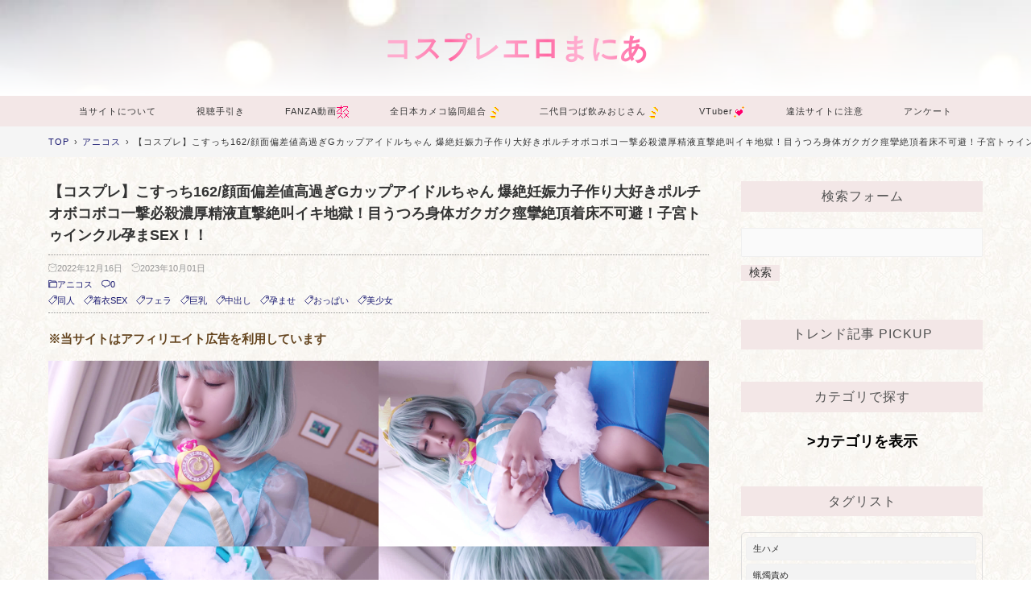

--- FILE ---
content_type: text/html; charset=utf-8
request_url: https://cosplayeromania.jp/blog-entry-4337.html
body_size: 52316
content:
<!DOCTYPE html><html lang="ja"><head prefix="og: http://ogp.me/ns# fb: http://ogp.me/ns/fb# article: http://ogp.me/ns/article#"><link rel="shortcut icon" href="https://blog-imgs-1.fc2.com/emoji/2018-02-21/755022.gif"><meta name="google-site-verification" content="CyLwyoyARjxH_PsrXUPUFTAjw9q9OS4K19Y_ZOcTZOM"/><meta name="msvalidate.01" content="7486C6740D183135B83511E6C9EB9867"/><meta name="referrer" content="origin"><meta charset="utf-8"><meta name="viewport" content="width=device-width, initial-scale=1.0, user-scalable=yes"><meta name="format-detection" content="telephone=no"><meta name="apple-mobile-web-app-capable" content="yes"><meta name="author" content="Reina"><meta property="fb:app_id" content="290292324472569"><title>【コスプレ】こすっち162/顔面偏差値高過ぎGカップアイドルちゃん 爆絶妊娠力子作り大好きポルチオボコボコ一撃必殺濃厚精液直撃絶叫イキ地獄！目うつろ身体ガクガク痙攣絶頂着床不可避！子宮トゥインクル孕まSEX！！-アニコス</title><meta name="description" content="同人サークル(こすっち)からリリースされたエロ動画「こすっち162/顔面偏差値高過ぎGカップアイドルちゃん 爆絶妊娠力子作り大好きポルチオボコボコ一撃必殺濃厚精液直撃絶叫イキ地獄！目うつろ身体ガクガク痙攣絶頂着床不可避！子宮トゥインクル孕まSEX！！」です。収録内容、MP4動画。..."><link rel="canonical" href="https://cosplayeromania.jp/blog-entry-4337.html"><link rel="stylesheet" href="https://blog-imgs-167.fc2.com/c/o/s/cosplayeromania5/css/fd6b5.css" media="all"><link rel="alternate" type="application/rss+xml" href="https://cosplayeromania.jp/?xml" title="RSS"><script>function nw(n,e,a,w){var t=new Date,s=24,c=new Date(n,e-1,a,w);36e5*s>t-c&&document.write('<span class="new">New!</span>')}</script><script src="https://ajax.googleapis.com/ajax/libs/jquery/2.1.4/jquery.min.js "></script><!-- アクセス解析はここから --><!-- Google tag (gtag.js) -->
<script async src="https://www.googletagmanager.com/gtag/js?id=G-P28V02S0X6"></script>
<script>
  window.dataLayer = window.dataLayer || [];
  function gtag(){dataLayer.push(arguments);}
  gtag('js', new Date());

  gtag('config', 'G-P28V02S0X6');
</script><!-- ここの間 --><meta property="og:type" content="article">
<meta property="og:url" content="https://cosplayeromania.jp/blog-entry-4337.html">
<meta property="og:title" content="【コスプレ】こすっち162/顔面偏差値高過ぎGカップアイドルちゃん 爆絶妊娠力子作り大好きポルチオボコボコ一撃必殺濃厚精液直撃絶叫イキ地獄！目うつろ身体ガクガク痙攣絶頂着床不可避！子宮トゥインクル孕まSEX！！">
<meta property="og:description" content="同人サークル(こすっち)からリリースされたエロ動画「こすっち162/顔面偏差値高過ぎGカップアイドルちゃん 爆絶妊娠力子作り大好きポルチオボコボコ一撃必殺濃厚精液直撃絶叫イキ地獄！目うつろ身体ガクガク痙攣絶頂着床不可避！子宮トゥインクル孕まSEX！！」です。収録内容、MP4動画。...">
<meta property="og:image" content="https://blog-imgs-159.fc2.com/c/o/s/cosplayeromania5/4046437top.jpg">
</head><body><svg xmlns="http://www.w3.org/2000/svg" style="display: none;"><defs><symbol><path id="inline-angle-up" d="M177 159.7l136 136c9.4 9.4 9.4 24.6 0 33.9l-22.6 22.6c-9.4 9.4-24.6 9.4-33.9 0L160 255.9l-96.4 96.4c-9.4 9.4-24.6 9.4-33.9 0L7 329.7c-9.4-9.4-9.4-24.6 0-33.9l136-136c9.4-9.5 24.6-9.5 34-.1z"/></symbol><symbol><path id="inline-angle-down" d="M143 352.3L7 216.3c-9.4-9.4-9.4-24.6 0-33.9l22.6-22.6c9.4-9.4 24.6-9.4 33.9 0l96.4 96.4 96.4-96.4c9.4-9.4 24.6-9.4 33.9 0l22.6 22.6c9.4 9.4 9.4 24.6 0 33.9l-136 136c-9.2 9.4-24.4 9.4-33.8 0z"/></symbol><symbol id="inline-comment"><path d="M42 8H22a20 20 0 0 0 0 40h2v10l12-10h6a20 20 0 1 0 0-40z" stroke-miterlimit="10" stroke-width="5" stroke-linejoin="round" stroke-linecap="round"/></symbol><symbol id="inline-clock"><g><path d="M16.32 17.113c1.729-1.782 2.68-4.124 2.68-6.613 0-2.37-0.862-4.608-2.438-6.355l0.688-0.688 0.647 0.646c0.098 0.098 0.226 0.146 0.353 0.146s0.256-0.049 0.353-0.146c0.195-0.195 0.195-0.512 0-0.707l-2-2c-0.195-0.195-0.512-0.195-0.707 0s-0.195 0.512 0 0.707l0.647 0.646-0.688 0.688c-1.747-1.576-3.985-2.438-6.355-2.438s-4.608 0.862-6.355 2.438l-0.688-0.688 0.646-0.646c0.195-0.195 0.195-0.512 0-0.707s-0.512-0.195-0.707 0l-2 2c-0.195 0.195-0.195 0.512 0 0.707 0.098 0.098 0.226 0.146 0.354 0.146s0.256-0.049 0.354-0.146l0.646-0.646 0.688 0.688c-1.576 1.747-2.438 3.985-2.438 6.355 0 2.489 0.951 4.831 2.68 6.613l-2.034 2.034c-0.195 0.195-0.195 0.512 0 0.707 0.098 0.098 0.226 0.147 0.354 0.147s0.256-0.049 0.354-0.147l2.060-2.059c1.705 1.428 3.836 2.206 6.087 2.206s4.382-0.778 6.087-2.206l2.059 2.059c0.098 0.098 0.226 0.147 0.354 0.147s0.256-0.049 0.353-0.147c0.195-0.195 0.195-0.512 0-0.707l-2.034-2.034zM1 10.5c0-4.687 3.813-8.5 8.5-8.5s8.5 3.813 8.5 8.5c0 4.687-3.813 8.5-8.5 8.5s-8.5-3.813-8.5-8.5z"/><path d="M15.129 7.25c-0.138-0.239-0.444-0.321-0.683-0.183l-4.92 2.841-3.835-2.685c-0.226-0.158-0.538-0.103-0.696 0.123s-0.103 0.538 0.123 0.696l4.096 2.868c0.001 0.001 0.002 0.001 0.002 0.002 0.009 0.006 0.018 0.012 0.027 0.017 0.002 0.001 0.004 0.003 0.006 0.004 0.009 0.005 0.018 0.010 0.027 0.015 0.002 0.001 0.004 0.002 0.006 0.003 0.010 0.005 0.020 0.009 0.031 0.014 0.006 0.003 0.013 0.005 0.019 0.007 0.004 0.001 0.008 0.003 0.013 0.005 0.007 0.002 0.014 0.004 0.021 0.006 0.004 0.001 0.008 0.002 0.012 0.003 0.007 0.002 0.014 0.003 0.022 0.005 0.004 0.001 0.008 0.002 0.012 0.002 0.007 0.001 0.014 0.002 0.021 0.003 0.005 0.001 0.010 0.001 0.015 0.002 0.006 0.001 0.012 0.001 0.018 0.002 0.009 0.001 0.018 0.001 0.027 0.001 0.002 0 0.004 0 0.006 0 0 0 0-0 0-0s0 0 0.001 0c0.019 0 0.037-0.001 0.056-0.003 0.001-0 0.002-0 0.003-0 0.018-0.002 0.036-0.005 0.054-0.010 0.002-0 0.003-0.001 0.005-0.001 0.017-0.004 0.034-0.009 0.050-0.015 0.003-0.001 0.006-0.002 0.008-0.003 0.016-0.006 0.031-0.012 0.046-0.020 0.004-0.002 0.007-0.004 0.011-0.006 0.005-0.003 0.011-0.005 0.016-0.008l5.196-3c0.239-0.138 0.321-0.444 0.183-0.683z"/></g></symbol><symbol id="inline-reclock"><g><path d="M17.071 2.929c-1.889-1.889-4.4-2.929-7.071-2.929-3.094 0-5.975 1.425-7.853 3.807v-1.307c0-0.276-0.224-0.5-0.5-0.5s-0.5 0.224-0.5 0.5v2.972c0 0.229 0.155 0.428 0.377 0.485 0.097 0.025 0.195 0.019 0.284-0.011v0l2.853-0.972c0.261-0.089 0.401-0.373 0.312-0.634s-0.373-0.401-0.634-0.312l-1.49 0.508c1.688-2.208 4.32-3.534 7.152-3.534 4.963 0 9 4.037 9 9s-4.037 9-9 9c-3.316 0-6.354-1.815-7.928-4.737-0.131-0.243-0.434-0.334-0.677-0.203s-0.334 0.434-0.203 0.677c1.749 3.246 5.125 5.263 8.809 5.263 2.671 0 5.182-1.040 7.071-2.929s2.929-4.4 2.929-7.071c0-2.671-1.040-5.182-2.929-7.071z"/><path d="M10 10.5c-0.084 0-0.167-0.021-0.243-0.063l-4.5-2.5c-0.241-0.134-0.328-0.438-0.194-0.68s0.438-0.328 0.68-0.194l4.24 2.355 5.249-3.34c0.233-0.148 0.542-0.080 0.69 0.153s0.080 0.542-0.153 0.69l-5.5 3.5c-0.082 0.052-0.175 0.078-0.268 0.078z"/></g></symbol><symbol id="inline-folder"><g><path d="M5 56a3 3 0 0 1-3-3V8h18v4h34v8" stroke-miterlimit="10" stroke-width="5" stroke-linejoin="round" stroke-linecap="round"/><path d="M7 56a3 3 0 0 0 3-3V20h52v33a3 3 0 0 1-3 3H5" stroke-miterlimit="10" stroke-width="5" stroke-linejoin="round" stroke-linecap="round"/></g></symbol><symbol id="inline-tag"><g><path d="M25.6 61L3 38.4 38.4 3l21.2 1.4L61 25.6 25.6 61z" stroke-miterlimit="10" stroke-width="5" stroke-linejoin="round" stroke-linecap="round"/><circle cx="48" cy="16" r="4" stroke-miterlimit="10" stroke-width="5" stroke-linejoin="round" stroke-linecap="round"></circle></g></symbol><symbol><path id="inline-facebook-f" d="M76.7 512V283H0v-91h76.7v-71.7C76.7 42.4 124.3 0 193.8 0c33.3 0 61.9 2.5 70.2 3.6V85h-48.2c-37.8 0-45.1 18-45.1 44.3V192H256l-11.7 91h-73.6v229"/></symbol><symbol><path id="inline-twitter" d="M459.37 151.716c.325 4.548.325 9.097.325 13.645 0 138.72-105.583 298.558-298.558 298.558-59.452 0-114.68-17.219-161.137-47.106 8.447.974 16.568 1.299 25.34 1.299 49.055 0 94.213-16.568 130.274-44.832-46.132-.975-84.792-31.188-98.112-72.772 6.498.974 12.995 1.624 19.818 1.624 9.421 0 18.843-1.3 27.614-3.573-48.081-9.747-84.143-51.98-84.143-102.985v-1.299c13.969 7.797 30.214 12.67 47.431 13.319-28.264-18.843-46.781-51.005-46.781-87.391 0-19.492 5.197-37.36 14.294-52.954 51.655 63.675 129.3 105.258 216.365 109.807-1.624-7.797-2.599-15.918-2.599-24.04 0-57.828 46.782-104.934 104.934-104.934 30.213 0 57.502 12.67 76.67 33.137 23.715-4.548 46.456-13.32 66.599-25.34-7.798 24.366-24.366 44.833-46.132 57.827 21.117-2.273 41.584-8.122 60.426-16.243-14.292 20.791-32.161 39.308-52.628 54.253z"/></symbol><symbol><path id="inline-pinterest-p" d="M204 6.5C101.4 6.5 0 74.9 0 185.6 0 256 39.6 296 63.6 296c9.9 0 15.6-27.6 15.6-35.4 0-9.3-23.7-29.1-23.7-67.8 0-80.4 61.2-137.4 140.4-137.4 68.1 0 118.5 38.7 118.5 109.8 0 53.1-21.3 152.7-90.3 152.7-24.9 0-46.2-18-46.2-43.8 0-37.8 26.4-74.4 26.4-113.4 0-66.2-93.9-54.2-93.9 25.8 0 16.8 2.1 35.4 9.6 50.7-13.8 59.4-42 147.9-42 209.1 0 18.9 2.7 37.5 4.5 56.4 3.4 3.8 1.7 3.4 6.9 1.5 50.4-69 48.6-82.5 71.4-172.8 12.3 23.4 44.1 36 69.3 36 106.2 0 153.9-103.5 153.9-196.8C384 71.3 298.2 6.5 204 6.5z"/></symbol><symbol id="inline-user"><g><path d="M9.5 11c-3.033 0-5.5-2.467-5.5-5.5s2.467-5.5 5.5-5.5 5.5 2.467 5.5 5.5-2.467 5.5-5.5 5.5zM9.5 1c-2.481 0-4.5 2.019-4.5 4.5s2.019 4.5 4.5 4.5c2.481 0 4.5-2.019 4.5-4.5s-2.019-4.5-4.5-4.5z"/><path d="M17.5 20h-16c-0.827 0-1.5-0.673-1.5-1.5 0-0.068 0.014-1.685 1.225-3.3 0.705-0.94 1.67-1.687 2.869-2.219 1.464-0.651 3.283-0.981 5.406-0.981s3.942 0.33 5.406 0.981c1.199 0.533 2.164 1.279 2.869 2.219 1.211 1.615 1.225 3.232 1.225 3.3 0 0.827-0.673 1.5-1.5 1.5zM9.5 13c-3.487 0-6.060 0.953-7.441 2.756-1.035 1.351-1.058 2.732-1.059 2.746 0 0.274 0.224 0.498 0.5 0.498h16c0.276 0 0.5-0.224 0.5-0.5-0-0.012-0.023-1.393-1.059-2.744-1.382-1.803-3.955-2.756-7.441-2.756z"/></g></symbol><symbol><path id="inline-caret-left" d="M192 127.338v257.324c0 17.818-21.543 26.741-34.142 14.142L29.196 270.142c-7.81-7.81-7.81-20.474 0-28.284l128.662-128.662c12.599-12.6 34.142-3.676 34.142 14.142z"/></symbol><symbol><path id="inline-caret-right" d="M0 384.662V127.338c0-17.818 21.543-26.741 34.142-14.142l128.662 128.662c7.81 7.81 7.81 20.474 0 28.284L34.142 398.804C21.543 411.404 0 402.48 0 384.662z"/></symbol><symbol id="inline-link"><g><path d="M10.682 12.998c-0.943 0-1.886-0.359-2.604-1.077-0.195-0.195-0.195-0.512 0-0.707s0.512-0.195 0.707 0c1.046 1.046 2.747 1.046 3.793 0l3.636-3.636c1.046-1.046 1.046-2.747 0-3.793s-2.747-1.046-3.793 0l-3.068 3.068c-0.195 0.195-0.512 0.195-0.707 0s-0.195-0.512 0-0.707l3.068-3.068c1.436-1.436 3.772-1.436 5.207 0s1.436 3.772 0 5.207l-3.636 3.636c-0.718 0.718-1.661 1.077-2.604 1.077z"/><path d="M4.682 18.998c-0.943 0-1.886-0.359-2.604-1.077-1.436-1.436-1.436-3.772 0-5.207l3.636-3.636c1.436-1.436 3.772-1.436 5.207 0 0.195 0.195 0.195 0.512 0 0.707s-0.512 0.195-0.707 0c-1.046-1.046-2.747-1.046-3.793 0l-3.636 3.636c-1.046 1.046-1.046 2.747 0 3.793s2.747 1.046 3.793 0l3.068-3.068c0.195-0.195 0.512-0.195 0.707 0s0.195 0.512 0 0.707l-3.068 3.068c-0.718 0.718-1.661 1.077-2.604 1.077z"/></g></symbol><symbol id="inline-reply"><g><path d="M10.2 39.6A26 26 0 1 1 54.4 55" stroke-miterlimit="10" stroke-width="5" stroke-linejoin="round" stroke-linecap="round"/><path stroke-miterlimit="10" stroke-width="5" d="M2 28.6l8 12 11.1-10" stroke-linejoin="round" stroke-linecap="round"/></g></symbol><symbol><path id="inline-user-edit" d="M19.104 0.896c-0.562-0.562-1.309-0.871-2.104-0.871s-1.542 0.309-2.104 0.871l-12.75 12.75c-0.052 0.052-0.091 0.114-0.116 0.183l-2 5.5c-0.066 0.183-0.021 0.387 0.116 0.524 0.095 0.095 0.223 0.146 0.354 0.146 0.057 0 0.115-0.010 0.171-0.030l5.5-2c0.069-0.025 0.131-0.065 0.183-0.116l12.75-12.75c0.562-0.562 0.871-1.309 0.871-2.104s-0.309-1.542-0.871-2.104zM5.725 17.068l-4.389 1.596 1.596-4.389 11.068-11.068 2.793 2.793-11.068 11.068zM18.396 4.396l-0.896 0.896-2.793-2.793 0.896-0.896c0.373-0.373 0.869-0.578 1.396-0.578s1.023 0.205 1.396 0.578c0.373 0.373 0.578 0.869 0.578 1.396s-0.205 1.023-0.578 1.396z"/></symbol><symbol id="inline-arrow-up"><g><path stroke-miterlimit="10" stroke-width="5" d="M32.001 14v36" stroke-linejoin="round" stroke-linecap="round"/><path stroke-miterlimit="10" stroke-width="5" d="M46 28L32 14 18 28" stroke-linejoin="round" stroke-linecap="round"/></g></symbol><symbol id="inline-arrow-down"><g><path stroke-miterlimit="10" stroke-width="5" d="M31.999 50V14" stroke-linejoin="round" stroke-linecap="round"/><path stroke-miterlimit="10" stroke-width="5" d="M18 36l14 14 14-14" stroke-linejoin="round" stroke-linecap="round"/></g></symbol><symbol><path id="inline-flag-alt" d="M336.174 80c-49.132 0-93.305-32-161.913-32-31.301 0-58.303 6.482-80.721 15.168a48.04 48.04 0 0 0 2.142-20.727C93.067 19.575 74.167 1.594 51.201.104 23.242-1.71 0 20.431 0 48c0 17.764 9.657 33.262 24 41.562V496c0 8.837 7.163 16 16 16h16c8.837 0 16-7.163 16-16v-83.443C109.869 395.28 143.259 384 199.826 384c49.132 0 93.305 32 161.913 32 58.479 0 101.972-22.617 128.548-39.981C503.846 367.161 512 352.051 512 335.855V95.937c0-34.459-35.264-57.768-66.904-44.117C409.193 67.309 371.641 80 336.174 80zM464 336c-21.783 15.412-60.824 32-102.261 32-59.945 0-102.002-32-161.913-32-43.361 0-96.379 9.403-127.826 24V128c21.784-15.412 60.824-32 102.261-32 59.945 0 102.002 32 161.913 32 43.271 0 96.32-17.366 127.826-32v240z"/></symbol></defs></svg><div id="wrapper"><!-- ヘッダー -->
    <header id="header-banner">
      <div id="blog-title">
        <a id="blog-title-a" href="https://cosplayeromania.jp/">コスプレエロまにあ</a>
      </div>
          </header>
    <!-- ヘッダーここまで --><!-- グローバルナビゲーション --><nav class="horizontal" id="navi-horizontal"><div class="navi-scroll"><ul id="navi-item"><li><a href="https://cosplayeromania.jp/blog-entry-86.html"target="_blank">当サイトについて</a><li><a href="https://cosplayeromania.jp/blog-entry-87.html">視聴手引き</a><li><a href="https://cosplayeromania.jp/?q=［FANZA提供］">FANZA動画<img src="https://blog-imgs-1.fc2.com/emoji/2009-02-08/354182.gif" alt="" border="0" style="border:0;" class="emoji"></a><li><a href="https://cosplayeromania.jp/blog-entry-4749.html?q=%E5%85%A8%E6%97%A5%E6%9C%AC%E3%82%AB%E3%83%A1%E3%82%B3%E5%8D%94%E5%90%8C%E7%B5%84%E5%90%88">全日本カメコ協同組合<img src="https://blog-imgs-1.fc2.com/emoji/2013-08-22/714163.gif" alt="" border="0" style="border:0;" class="emoji"></a><li><a href="https://cosplayeromania.jp/blog-entry-4743.html?q=%E4%BA%8C%E4%BB%A3%E7%9B%AE%E3%81%A4%E3%81%B0%E9%A3%B2%E3%81%BF%E3%81%8A%E3%81%98%E3%81%95%E3%82%93">二代目つば飲みおじさん<img src="https://blog-imgs-1.fc2.com/emoji/2013-08-22/714163.gif" alt="" border="0" style="border:0;" class="emoji"></a><li><a href="https://cosplayeromania.jp/blog-category-45.html"target="_blank">VTuber<img src="https://blog-imgs-1.fc2.com/emoji/2013-02-24/702279.gif" alt="" border="0" style="border:0;" class="emoji"></a><li><a href="https://cosplayeromania.jp/blog-entry-5627.html">違法サイトに注意</a><li><a href="https://cosplayeromania.jp/#footer">アンケート</a></ul></div></nav><!-- グローバルナビゲーションここまで --><!-- パンくずリスト --><div class="horizontal" id="breadcrumbs-horizontal"><div class="navi-scroll"><ol id="breadcrumbs"><li><a href="https://cosplayeromania.jp/" title="TOPページへ">TOP</a><span>&rsaquo;</span><li><a href="/blog-category-1.html">アニコス</a><span>&rsaquo;</span><li>【コスプレ】こすっち162/顔面偏差値高過ぎGカップアイドルちゃん 爆絶妊娠力子作り大好きポルチオボコボコ一撃必殺濃厚精液直撃絶叫イキ地獄！目うつろ身体ガクガク痙攣絶頂着床不可避！子宮トゥインクル孕まSEX！！</ol></div></div><!-- パンくずリストここまで --><div id="main-container"><!-- メインカラム --><main id="primary"><!-- 個別記事 --><article class="main-body"><header id="entry-header">

<div class="sp-only" style="
    display: flex; 
    align-items: center; 
    margin: 15px 0 10px 0; /* 広告との上下の余白を設定 */
    font-size: 1.2em;
">
    <div style="flex-grow: 1; border-bottom: 1px solid #ddd;"></div>
    
    <span style="color: #555; white-space: nowrap; padding: 0 8px;">
        スポンサーリンク
    </span>
    
    <div style="flex-grow: 1; border-bottom: 1px solid #ddd;"></div>
</div>
<div class="sp-only" style="text-align:center; margin:0 auto 45px; width:100%;"><script src="https://gen2.glssp.net/c/p/4568/81/glad.js" charset="utf-8" defer></script></div>


<h1 id="entry-title">【コスプレ】こすっち162/顔面偏差値高過ぎGカップアイドルちゃん 爆絶妊娠力子作り大好きポルチオボコボコ一撃必殺濃厚精液直撃絶叫イキ地獄！目うつろ身体ガクガク痙攣絶頂着床不可避！子宮トゥインクル孕まSEX！！<script>nw('2022','12','16','00')</script></h1><div id="entry-header-box"><div id="entry-datetime"><svg class="svg-inline" viewBox="0 0 20 20" role="img"><use xlink:href="#inline-clock"></use></svg>2022年12月16日</div><time id="modified-datetime" datetime="2023-10-01T17:35:43+09:00"><svg class="svg-inline" viewBox="0 0 20 20" role="img"><use xlink:href="#inline-reclock"></use></svg>2023年10月01日</time><div id="entry-info"><a id="entry-category" href="/blog-category-1.html"><svg class="svg-inline svg-inline-stroke" viewBox="0 0 64 64" role="img"><use xlink:href="#inline-folder"></use></svg>アニコス</a><a id="entry-comment" href="#comment_form"><svg class="svg-inline svg-inline-stroke" viewBox="0 0 64 64" role="img"><use xlink:href="#inline-comment"></use></svg>0</a></div><div id="entry-tag"><a class="entry-tag-link" href="https://cosplayeromania.jp/?tag=%E5%90%8C%E4%BA%BA"><svg class="svg-stroke-inline svg-inline-stroke" viewBox="0 0 64 64" role="img"><use xlink:href="#inline-tag"></use></svg>同人</a><a class="entry-tag-link" href="https://cosplayeromania.jp/?tag=%E7%9D%80%E8%A1%A3SEX"><svg class="svg-stroke-inline svg-inline-stroke" viewBox="0 0 64 64" role="img"><use xlink:href="#inline-tag"></use></svg>着衣SEX</a><a class="entry-tag-link" href="https://cosplayeromania.jp/?tag=%E3%83%95%E3%82%A7%E3%83%A9"><svg class="svg-stroke-inline svg-inline-stroke" viewBox="0 0 64 64" role="img"><use xlink:href="#inline-tag"></use></svg>フェラ</a><a class="entry-tag-link" href="https://cosplayeromania.jp/?tag=%E5%B7%A8%E4%B9%B3"><svg class="svg-stroke-inline svg-inline-stroke" viewBox="0 0 64 64" role="img"><use xlink:href="#inline-tag"></use></svg>巨乳</a><a class="entry-tag-link" href="https://cosplayeromania.jp/?tag=%E4%B8%AD%E5%87%BA%E3%81%97"><svg class="svg-stroke-inline svg-inline-stroke" viewBox="0 0 64 64" role="img"><use xlink:href="#inline-tag"></use></svg>中出し</a><a class="entry-tag-link" href="https://cosplayeromania.jp/?tag=%E5%AD%95%E3%81%BE%E3%81%9B"><svg class="svg-stroke-inline svg-inline-stroke" viewBox="0 0 64 64" role="img"><use xlink:href="#inline-tag"></use></svg>孕ませ</a><a class="entry-tag-link" href="https://cosplayeromania.jp/?tag=%E3%81%8A%E3%81%A3%E3%81%B1%E3%81%84"><svg class="svg-stroke-inline svg-inline-stroke" viewBox="0 0 64 64" role="img"><use xlink:href="#inline-tag"></use></svg>おっぱい</a><a class="entry-tag-link" href="https://cosplayeromania.jp/?tag=%E7%BE%8E%E5%B0%91%E5%A5%B3"><svg class="svg-stroke-inline svg-inline-stroke" viewBox="0 0 64 64" role="img"><use xlink:href="#inline-tag"></use></svg>美少女</a></div></div></header><div class="inner-contents"><p style='font-weight: bold; color: rgb(101,69,31);'>※当サイトはアフィリエイト広告を利用しています</p><img src="https://blog-imgs-159.fc2.com/c/o/s/cosplayeromania5/4046437_2977.jpg" alt="こすっち162/顔面偏差値高過ぎGカップアイドルちゃん 爆絶妊娠力子作り大好きポルチオボコボコ一撃必殺濃厚精液直撃絶叫イキ地獄！目うつろ身体ガクガク痙攣絶頂着床不可避！子宮トゥインクル孕まSEX！！ #1" border="0" width="1920" height="1080" /><br><br><img src="https://blog-imgs-159.fc2.com/c/o/s/cosplayeromania5/4046437_2978.jpg" alt="こすっち162/顔面偏差値高過ぎGカップアイドルちゃん 爆絶妊娠力子作り大好きポルチオボコボコ一撃必殺濃厚精液直撃絶叫イキ地獄！目うつろ身体ガクガク痙攣絶頂着床不可避！子宮トゥインクル孕まSEX！！ #2" border="0" width="1920" height="1080" /><br><br><img src="https://blog-imgs-159.fc2.com/c/o/s/cosplayeromania5/4046437_2979.jpg" alt="こすっち162/顔面偏差値高過ぎGカップアイドルちゃん 爆絶妊娠力子作り大好きポルチオボコボコ一撃必殺濃厚精液直撃絶叫イキ地獄！目うつろ身体ガクガク痙攣絶頂着床不可避！子宮トゥインクル孕まSEX！！ #3" border="0" width="1920" height="1080" /><br><br><div style="padding: 10px 20px; margin: 10px; background: #F0FFF0; box-shadow: #F0FFF0 0 0 10px 10px; -webkit-box-shadow: #F0FFF0 0 0 10px 10px; -moz-box-shadow: #F0FFF0 0 0 10px 10px; font-size: 90%;">同人サークル(こすっち)からリリースされたエロ動画「こすっち162/顔面偏差値高過ぎGカップアイドルちゃん 爆絶妊娠力子作り大好きポルチオボコボコ一撃必殺濃厚精液直撃絶叫イキ地獄！目うつろ身体ガクガク痙攣絶頂着床不可避！子宮トゥインクル孕まSEX！！」です。収録内容、MP4動画。</div><br><div id="postscript"><u><span style="font-size:large;"><strong>紹介記事の詳細作品</strong></span></u> ［DL.Getchu.com提供］<br><a href="http://dl.getchu.com/r.php?aff=001980-01-00&t=2&gcd=4046437"target="_blank"><img src="https://blog-imgs-159.fc2.com/c/o/s/cosplayeromania5/4046437top.jpg" alt="こすっち162/顔面偏差値高過ぎGカップアイドルちゃん 爆絶妊娠力子作り大好きポルチオボコボコ一撃必殺濃厚精液直撃絶叫イキ地獄！目うつろ身体ガクガク痙攣絶頂着床不可避！子宮トゥインクル孕まSEX！！" border="0" width="560" height="420" /></a><br>※画像をクリックで作品ページへ移動できます。<br><span style="font-size:large;"><strong>シリーズ作品は⇒<a href="http://dl.getchu.com/r.php?aff=001980-01-00&url=https%3A%2F%2Fdl.getchu.com%2Fsearch%2Fdojin_circle_detail.php%3Fid%3D5166%26category_id%3D49%26set_category_flag%3D2" target="_blank">こちら</a></strong></span><br><span style="font-size:large;"><strong>他のコスプレ作品は⇒<a href="http://dl.getchu.com/r.php?aff=001980-01-00&url=https%3A%2F%2Fdl.getchu.com%2Fsearch%2Fsearch_costume.php" target="_blank">こちら</a></strong></span><br><span style="font-size:large;"><strong>詳細作品の利用法は⇒<a href="http://dl.getchu.com/r.php?aff=001980-01-00&url=http%3A%2F%2Fdl.getchu.com%2Fcontents%2F6.tpl.html" target="_blank">こちら</a></strong></span>

<script type="text/javascript">
(function(d){
var link = d.getElementById("fc2relate_entry_thumbnail_css");
if (!link) {
var elm = d.createElement("link");
elm.href = "//static.fc2.com/css/blog/view/blogpc_relate_entry_thumbnail.css?160607a5";
elm.rel = "stylesheet";
elm.id = "fc2relate_entry_thumbnail_css";
var s0 = document.getElementsByTagName('link')[0];
s0.parentNode.insertBefore(elm, s0);
/*
var head = d.getElementsByTagNames("head");
head[0].appendChild(elm);
*/
}
})(document);
</script>

<dl id="fc2relate_entry_thumbnail_area" class="relate_dl fc2relate_entry_thumbnail_on">
	<dt class="relate_dt">関連記事</dt>
	<dd class="relate_dd">
		<ul class="relate_ul">
												<li class="relate_li">

						<span class="relate_entry_thumbnail">
							<a href="/blog-entry-106.html">
																	<img src="https://blogthumbnail.fc2.com/r72/105/c/o/s/cosplayeromania5/q0wrsxRq.jpg" />															</a>
						</span>

						<span class="relate_entry_title">
							<a href="/blog-entry-106.html" class="relate_entry_title_text">
								【麻里梨夏】乳首責めだけで連続射精させるアニコス痴女の主観ダブルハンドパワー							</a>
													</span>
					</li>
																<li class="relate_li">

						<span class="relate_entry_thumbnail">
							<a href="/blog-entry-3649.html">
																	<img src="https://blogthumbnail.fc2.com/r72/145/c/o/s/cosplayeromania5/4037902_2977.jpg" />															</a>
						</span>

						<span class="relate_entry_title">
							<a href="/blog-entry-3649.html" class="relate_entry_title_text">
								アニコス巨乳美女の淫乱ま〇こを追撃ピストンで連続中出し！Mamiたん【アズレン ラフィー】							</a>
													</span>
					</li>
																<li class="relate_li">

						<span class="relate_entry_thumbnail">
							<a href="/blog-entry-4677.html">
																	<img src="https://blogthumbnail.fc2.com/r72/167/c/o/s/cosplayeromania5/4053052top.jpg" />															</a>
						</span>

						<span class="relate_entry_title">
							<a href="/blog-entry-4677.html" class="relate_entry_title_text">
								【肉欲口淫】ド猥褻モデルフェラ３人流出！コスプレイヤー、ティッ〇トッカー、人妻モデル【パイズリ・バキュームフェラ・濃厚フェラ】【個人撮影】							</a>
													</span>
					</li>
																<li class="relate_li">

						<span class="relate_entry_thumbnail">
							<a href="/blog-entry-5388.html">
																	<img src="https://blogthumbnail.fc2.com/r72/159/c/o/s/cosplayeromania5/ncyf00040pl.jpg" />															</a>
						</span>

						<span class="relate_entry_title">
							<a href="/blog-entry-5388.html" class="relate_entry_title_text">
								【千石もなか】上から目線でガチ高慢な美少女コスプレイヤーがヨリ目発狂壮絶トランスでドM完堕ち［全日本カメコ協同組合］							</a>
													</span>
					</li>
																<li class="relate_li">

						<span class="relate_entry_thumbnail">
							<a href="/blog-entry-3827.html">
																	<img src="https://blogthumbnail.fc2.com/r72/155/c/o/s/cosplayeromania5/4040965top.jpg" />															</a>
						</span>

						<span class="relate_entry_title">
							<a href="/blog-entry-3827.html" class="relate_entry_title_text">
								【ガチ暗示洗脳×同人アキバ出版】処女同然のS級アニコス娘と中出し鬼イラマ6Ｐ大乱交調教セックス！							</a>
													</span>
					</li>
																<li class="relate_li">

						<span class="relate_entry_thumbnail">
							<a href="/blog-entry-4919.html">
																	<img src="https://blogthumbnail.fc2.com/r72/175/c/o/s/cosplayeromania5/4055880top.jpg" />															</a>
						</span>

						<span class="relate_entry_title">
							<a href="/blog-entry-4919.html" class="relate_entry_title_text">
								健康的な褐色肌と張りのある美巨乳が魅力の南の島からやってきた美少女コスプレイヤー［ブエナビスタ］							</a>
													</span>
					</li>
																<li class="relate_li">

						<span class="relate_entry_thumbnail">
							<a href="/blog-entry-2463.html">
																	<img src="https://blogthumbnail.fc2.com/r72/105/c/o/s/cosplayeromania5/tJotMlBd.jpg" />															</a>
						</span>

						<span class="relate_entry_title">
							<a href="/blog-entry-2463.html" class="relate_entry_title_text">
								【アニコス】エロいおっぱい揺らしながらバックで合体しまくる爆乳コスプレイヤー美女！澁谷果歩【グランブルーファンタジー ダヌア】							</a>
													</span>
					</li>
																<li class="relate_li">

						<span class="relate_entry_thumbnail">
							<a href="/blog-entry-3697.html">
																	<img src="https://blogthumbnail.fc2.com/r72/145/c/o/s/cosplayeromania5/4038508_2977.jpg" />															</a>
						</span>

						<span class="relate_entry_title">
							<a href="/blog-entry-3697.html" class="relate_entry_title_text">
								【最強属性】有名音楽ユニットのメインボーカルに拘束具を付けたりお尻を叩いたりしてイかせまくって生ハメ中出しの変態調教えっち！【アニコス】							</a>
													</span>
					</li>
																<li class="relate_li">

						<span class="relate_entry_thumbnail">
							<a href="/blog-entry-4779.html">
																	<img src="https://blogthumbnail.fc2.com/r72/167/c/o/s/cosplayeromania5/Hight_4054756top.jpg" />															</a>
						</span>

						<span class="relate_entry_title">
							<a href="/blog-entry-4779.html" class="relate_entry_title_text">
								【無期迷途 ラビリンス】天然Iカップグラドル 揺れまくり柔らか爆乳グラドルと個撮で内緒のコスプレ生中出し！愛瀬ゆうり【個人撮影】							</a>
													</span>
					</li>
																<li class="relate_li">

						<span class="relate_entry_thumbnail">
							<a href="/blog-entry-4694.html">
																	<img src="https://blogthumbnail.fc2.com/r72/167/c/o/s/cosplayeromania5/4053457top.jpg" />															</a>
						</span>

						<span class="relate_entry_title">
							<a href="/blog-entry-4694.html" class="relate_entry_title_text">
								【原神 綺良々】グリーン・アンド・ブルース 原●綺●々コスはめ 低身長×色白×ちっぱい×敏感娘が光沢競泳水着音量注意イクイク絶叫中イキ篇 ＠春日えな							</a>
													</span>
					</li>
																<li class="relate_li">

						<span class="relate_entry_thumbnail">
							<a href="/blog-entry-4593.html">
																	<img src="https://blogthumbnail.fc2.com/r72/167/c/o/s/cosplayeromania5/4051175top.jpg" />															</a>
						</span>

						<span class="relate_entry_title">
							<a href="/blog-entry-4593.html" class="relate_entry_title_text">
								低身長149センチGカップ爆乳ガチ美少女オナホコスプレイヤーちゃん「デキるまで何度も生チ●ポぶち込んで射精して」おま○こ拡がるデカチン絶倫オジさん本気孕ませ種付け生パコ無責任メスガキ中出しハメ撮りセックス							</a>
													</span>
					</li>
																<li class="relate_li">

						<span class="relate_entry_thumbnail">
							<a href="/blog-entry-2718.html">
																	<img src="https://blogthumbnail.fc2.com/r72/105/c/o/s/cosplayeromania5/lrUXnUaQ.jpg" />															</a>
						</span>

						<span class="relate_entry_title">
							<a href="/blog-entry-2718.html" class="relate_entry_title_text">
								5人の人気女優たちがアニコス衣装でゆるキャン△を完全実写化！もりの小鳥 枢木あおい 月本愛 あおいれな 白井ゆずか							</a>
													</span>
					</li>
							
		</ul>
	</dd>
</dl>

</div></div><footer id="entry-footer">


<div class="sp-only" style="
    display: flex; 
    align-items: center; 
    margin: 15px 0 10px 0; /* 広告との上下の余白を設定 */
    font-size: 1.1em;
">
    <div style="flex-grow: 1; border-bottom: 1px solid #ddd;"></div>
    
    <span style="color: #555; white-space: nowrap; padding: 0 8px;">
        スポンサーリンク
    </span>
    
    <div style="flex-grow: 1; border-bottom: 1px solid #ddd;"></div>
</div>
<div class="sp-only" style="text-align:center; margin:0 auto 40px; width:100%;"><script src="https://gen2.glssp.net/c/p/4568/82/glad.js" charset="utf-8" defer></script></div>

<br>

<center><a href="https://cosplayeromania.jp/" target="_blank"><div style="background: #F8F8FF; border: 1px #ccc solid; box-shadow: 0 2px 3px 0 #ddd; font-size: 0%; padding: 10px;"><font size="4">🔍 最新記事を表示</font></div></a></center><br><center><a href="https://cosplayeromania.jp/blog-entry-3251.html" target="_blank"><div style="background: #F8F8FF; border: 1px #ccc solid; box-shadow: 0 2px 3px 0 #ddd; font-size: 0%; padding: 10px;"><font size="4">🔍 人気キーワードで探す</font></div></a></center><br><center><label for="category-modal-trigger" id="category-modal-trigger-label"target="_blank"><div style="background: #F8F8FF; border: 1px #ccc solid; box-shadow: 0 2px 3px 0 #ddd; font-size: 0%; padding: 10px;"><font size="4"> 🔍 カテゴリ別に探す</font></div></label></center><br><br>

<div class="sp-only" id="bannerAreaTop3" style="text-align:center; margin-top:10px;">
  <div style="display:inline-block; position:relative; width:350px;">
    <a id="bannerLink3" href="" target="_blank" rel="noopener noreferrer sponsored" style="display:block; position:relative;">
      <img id="bannerImg3" src="" style="width:100%; border:1px solid #cc4f8e; border-radius:1px;" loading="lazy"/>
      
      <!-- 左上バズリ中 -->
      <span style="
        position:absolute;
        top:6px;
        left:6px;
        padding:2px 6px;
        background-color: rgba(200,40,40,0.7);
        color:#fff;
        font-size:14px;
        font-weight:bold;
        border-radius:2px;
        pointer-events:none;
      ">実写化で話題騒然</span>

      
      <!-- 画像下部作品タイトル -->
      <span id="bannerTitle3" style="
        position:absolute;
        bottom:0;
        left:0;
        width:100%;
        padding:4px 6px;
        background-color: rgba(200,70,140,0.7);
        color:#fff;
        font-size:12px;
        font-weight:bold;
        text-align:center;
        border-bottom-left-radius:4px;
        border-bottom-right-radius:4px;
        pointer-events:none;
      ">作品タイトル</span>
    </a>
  </div>
</div>

<script>
(function(){
  const banners = [
    {url:"https://eronomichishirube.jp/blog-entry-13424.html", img:"https://awsimgsrc.dmm.co.jp/pics_dig/digital/video/mimk00263/mimk00263pl.jpg?f=webp", title:"【無料動画あり】マモノノヘヤ 実写版 6年ぶりに再会したら引きこもりニートになっていた親友のお姉さんに迫られて精液を搾り取られる話 五条恋"},
    {url:"https://eronomichishirube.jp/blog-entry-13240.html", img:"https://awsimgsrc.dmm.co.jp/pics_dig/digital/video/mudr00323/mudr00323pl.jpg?f=webp", title:"【無料動画あり】カルト女子 二世信者・かなの場合 知られざる悪徳教団の闇・いたいけな日焼け少女に中出し三昧！ 由良かな"},
    {url:"https://eronomichishirube.jp/blog-entry-13206.html", img:"https://awsimgsrc.dmm.co.jp/pics_dig/digital/video/mudr00323/mudr00323pl.jpg?f=webp", title:"【無料動画あり】【メス堕ち♂】金で買った不良男子を孕ませる！実写版 柊かな"},
    {url:"https://eronomichishirube.jp/blog-entry-13203.html", img:"https://awsimgsrc.dmm.co.jp/pics_dig/digital/video/nima00061/nima00061pl.jpg?f=webp", title:"【無料動画あり】FANZA同人コミック 販売数19万部越えの人気作品を映像化！ 実写版！新人OLちゃんの憂鬱 実践飛び込み枕営業編 桃園怜奈 椿りか"},
    {url:"https://eronomichishirube.jp/blog-entry-13202.html", img:"https://awsimgsrc.dmm.co.jp/pics_dig/digital/video/1fthtd00116/1fthtd00116pl.jpg?f=webp", title:"【無料動画あり】【実写化】全裸ナースの爆乳看護病院 / 武田怜香 / 秋月まりな 原作:TODO監督 / 漫画:れむ"},
    {url:"https://eronomichishirube.jp/blog-entry-13187.html", img:"https://awsimgsrc.dmm.co.jp/pics_dig/digital/video/ckck00001/ckck00001pl.jpg?f=webp", title:"【無料動画あり】痴●ダメ絶対。完全版 Webコミックの金字塔！ 売り上げランキング1位の伝説コミックを実写化！ 姫咲はな"},
    {url:"https://eronomichishirube.jp/blog-entry-13180.html", img:"https://awsimgsrc.dmm.co.jp/pics_dig/digital/video/mimk00255/mimk00255pl.jpg?f=webp", title:"【無料動画あり】あの！お母さんの詳細 実写版 はいとく先生伝説の初期作品を映像化！頼まれるがままなし崩し的にハメまくる母子相姦！ 竹内有紀"},
    {url:"https://eronomichishirube.jp/blog-entry-13422.html", img:"https://awsimgsrc.dmm.co.jp/pics_dig/digital/video/h_1711ebon00003/h_1711ebon00003pl.jpg?f=webp", title:"【無料動画あり】Re:Temptation タイムリープ能力に目覚めた私… 同じ日を何度もやり直せるから軽～い気持ちでHしていただけなのに…まさかあんな事になるなんて… 逢沢みゆ"},
    {url:"https://eronomichishirube.jp/blog-entry-13420.html", img:"https://awsimgsrc.dmm.co.jp/pics_dig/digital/video/nima00065/nima00065pl.jpg?f=webp", title:"【無料動画あり】実写版！社畜OLちゃんの憂鬱 届け☆退職願編 桃園怜奈 椿りか"},
    {url:"https://eronomichishirube.jp/blog-entry-13178.html", img:"https://awsimgsrc.dmm.co.jp/pics_dig/digital/video/dass00776/dass00776pl.jpg?f=webp", title:"【無料動画あり】ぜんぶ、せんせいのせい。2 ふ○なり女教師が性欲爆発母娘をスッキリさせる話。実写版 橘メアリー 流川莉央 波多野結衣"}    
  ];

  const banner = banners[Math.floor(Math.random() * banners.length)];
  document.getElementById("bannerImg3").src = banner.img;
  document.getElementById("bannerLink3").href = banner.url;
  document.getElementById("bannerTitle3").textContent = banner.title;
})();
</script>

<br>
<!-- 注)SNSシェアボタン不要の方ここから削除 --><p id="share-this">＼ 気に入ったらシェアしてね！ ／</p><ul id="entry-footer-sns"><li class="sns-list"><a id="e-facebook" href="https://www.facebook.com/sharer.php?u=https://cosplayeromania.jp/blog-entry-4337.html&amp;t=%E3%80%90%E3%82%B3%E3%82%B9%E3%83%97%E3%83%AC%E3%80%91%E3%81%93%E3%81%99%E3%81%A3%E3%81%A1162%2F%E9%A1%94%E9%9D%A2%E5%81%8F%E5%B7%AE%E5%80%A4%E9%AB%98%E9%81%8E%E3%81%8EG%E3%82%AB%E3%83%83%E3%83%97%E3%82%A2%E3%82%A4%E3%83%89%E3%83%AB%E3%81%A1%E3%82%83%E3%82%93%20%E7%88%86%E7%B5%B6%E5%A6%8A%E5%A8%A0%E5%8A%9B%E5%AD%90%E4%BD%9C%E3%82%8A%E5%A4%A7%E5%A5%BD%E3%81%8D%E3%83%9D%E3%83%AB%E3%83%81%E3%82%AA%E3%83%9C%E3%82%B3%E3%83%9C%E3%82%B3%E4%B8%80%E6%92%83%E5%BF%85%E6%AE%BA%E6%BF%83%E5%8E%9A%E7%B2%BE%E6%B6%B2%E7%9B%B4%E6%92%83%E7%B5%B6%E5%8F%AB%E3%82%A4%E3%82%AD%E5%9C%B0%E7%8D%84%EF%BC%81%E7%9B%AE%E3%81%86%E3%81%A4%E3%82%8D%E8%BA%AB%E4%BD%93%E3%82%AC%E3%82%AF%E3%82%AC%E3%82%AF%E7%97%99%E6%94%A3%E7%B5%B6%E9%A0%82%E7%9D%80%E5%BA%8A%E4%B8%8D%E5%8F%AF%E9%81%BF%EF%BC%81%E5%AD%90%E5%AE%AE%E3%83%88%E3%82%A5%E3%82%A4%E3%83%B3%E3%82%AF%E3%83%AB%E5%AD%95%E3%81%BESEX%EF%BC%81%EF%BC%81" target="_blank" rel="noopener noreferrer" title="Facebookでシェア"><svg class="svg-inline" viewBox="0 0 264 512" role="img"><use xlink:href="#inline-facebook-f"></use></svg></a></li><li class="sns-list"><a id="e-twitter" href="https://twitter.com/intent/tweet?url=https://cosplayeromania.jp/blog-entry-4337.html&amp;text=%E3%80%90%E3%82%B3%E3%82%B9%E3%83%97%E3%83%AC%E3%80%91%E3%81%93%E3%81%99%E3%81%A3%E3%81%A1162%2F%E9%A1%94%E9%9D%A2%E5%81%8F%E5%B7%AE%E5%80%A4%E9%AB%98%E9%81%8E%E3%81%8EG%E3%82%AB%E3%83%83%E3%83%97%E3%82%A2%E3%82%A4%E3%83%89%E3%83%AB%E3%81%A1%E3%82%83%E3%82%93%20%E7%88%86%E7%B5%B6%E5%A6%8A%E5%A8%A0%E5%8A%9B%E5%AD%90%E4%BD%9C%E3%82%8A%E5%A4%A7%E5%A5%BD%E3%81%8D%E3%83%9D%E3%83%AB%E3%83%81%E3%82%AA%E3%83%9C%E3%82%B3%E3%83%9C%E3%82%B3%E4%B8%80%E6%92%83%E5%BF%85%E6%AE%BA%E6%BF%83%E5%8E%9A%E7%B2%BE%E6%B6%B2%E7%9B%B4%E6%92%83%E7%B5%B6%E5%8F%AB%E3%82%A4%E3%82%AD%E5%9C%B0%E7%8D%84%EF%BC%81%E7%9B%AE%E3%81%86%E3%81%A4%E3%82%8D%E8%BA%AB%E4%BD%93%E3%82%AC%E3%82%AF%E3%82%AC%E3%82%AF%E7%97%99%E6%94%A3%E7%B5%B6%E9%A0%82%E7%9D%80%E5%BA%8A%E4%B8%8D%E5%8F%AF%E9%81%BF%EF%BC%81%E5%AD%90%E5%AE%AE%E3%83%88%E3%82%A5%E3%82%A4%E3%83%B3%E3%82%AF%E3%83%AB%E5%AD%95%E3%81%BESEX%EF%BC%81%EF%BC%81" target="_blank" rel="noopener noreferrer" title="Twitterでシェア"><svg class="svg-inline" viewBox="0 0 512 512" role="img"><use xlink:href="#inline-twitter"></use></svg></a></li><li class="sns-list"><a id="e-pinterest" target="_blank" rel="noopener noreferrer" href="https://www.pinterest.com/pin/create/button/?url=https://cosplayeromania.jp/blog-entry-4337.html&amp;media=https://blog-imgs-159.fc2.com/c/o/s/cosplayeromania5/4046437top.jpg&amp;description=%E3%80%90%E3%82%B3%E3%82%B9%E3%83%97%E3%83%AC%E3%80%91%E3%81%93%E3%81%99%E3%81%A3%E3%81%A1162%2F%E9%A1%94%E9%9D%A2%E5%81%8F%E5%B7%AE%E5%80%A4%E9%AB%98%E9%81%8E%E3%81%8EG%E3%82%AB%E3%83%83%E3%83%97%E3%82%A2%E3%82%A4%E3%83%89%E3%83%AB%E3%81%A1%E3%82%83%E3%82%93%20%E7%88%86%E7%B5%B6%E5%A6%8A%E5%A8%A0%E5%8A%9B%E5%AD%90%E4%BD%9C%E3%82%8A%E5%A4%A7%E5%A5%BD%E3%81%8D%E3%83%9D%E3%83%AB%E3%83%81%E3%82%AA%E3%83%9C%E3%82%B3%E3%83%9C%E3%82%B3%E4%B8%80%E6%92%83%E5%BF%85%E6%AE%BA%E6%BF%83%E5%8E%9A%E7%B2%BE%E6%B6%B2%E7%9B%B4%E6%92%83%E7%B5%B6%E5%8F%AB%E3%82%A4%E3%82%AD%E5%9C%B0%E7%8D%84%EF%BC%81%E7%9B%AE%E3%81%86%E3%81%A4%E3%82%8D%E8%BA%AB%E4%BD%93%E3%82%AC%E3%82%AF%E3%82%AC%E3%82%AF%E7%97%99%E6%94%A3%E7%B5%B6%E9%A0%82%E7%9D%80%E5%BA%8A%E4%B8%8D%E5%8F%AF%E9%81%BF%EF%BC%81%E5%AD%90%E5%AE%AE%E3%83%88%E3%82%A5%E3%82%A4%E3%83%B3%E3%82%AF%E3%83%AB%E5%AD%95%E3%81%BESEX%EF%BC%81%EF%BC%81" title="Pinterestでシェア"><svg class="svg-inline" viewBox="0 0 384 512" role="img"><use xlink:href="#inline-pinterest-p"></use></svg></a></li><li class="sns-list"><a id="e-hatena" href="http://b.hatena.ne.jp/add?mode=confirm&url=https://cosplayeromania.jp/blog-entry-4337.html" target="_blank" rel="noopener noreferrer" title="はてなブックマーク">B!</a></li><li class="sns-list"><a id="e-line" href="https://timeline.line.me/social-plugin/share?url=https://cosplayeromania.jp/blog-entry-4337.html" target="_blank" rel="noopener noreferrer" title="LINEで送る">LINE</a></li></ul><!-- 注)SNSシェアボタン不要の方ここまで削除 --><div id="author-block"><div id="author-pic"><a href="https://admin.blog.fc2.com/control.php?mode=editor&amp;process=load&amp;eno=4337" target="_blank" rel="noopener noreferrer" style="cursor: none;"><img class="lazyload" src="[data-uri]" data-src="https://blog-imgs-105.fc2.com/c/o/s/cosplayeromania5/nLQJpeiu_400x400s.jpg" alt="Reina"></a></div><div id="author-desc"><span id="author-name">この記事を書いた人:Reina</span><div>コスプレエロまにあサイトへようこそ。<br><br>当サイトは着衣コスプレにこだわった<br>コスプレ専門のエロ動画紹介サイトです。<br><br>内容を細かくチェックして<br>丁寧な作り込みで毎日更新しています。<br><br>リクエストがあれば紹介していきますので<br>アンケートの方も覗いて見てください。</div><!-- 注)テキスト変更可,改行は文末に<br>--></div></div></footer></article><!-- 個別記事ここまで --><!-- コメント関連 --><article id="comment-top" class="main-body"><h2 class="another-title">コメント0件</h2><div class="comment-number comment-number0">コメントはまだありません</div><!-- コメント一覧 --><!-- コメント一覧ここまで --><!-- コメント投稿 --><form action="https://cosplayeromania.jp/blog-entry-4337.html" method="post" name="comment_form" id="comment_form"><input type="hidden" name="mode" value="regist"><input type="hidden" name="comment[no]" value="4337"><div class="division"><input class="half" id="name" type="text" name="comment[name]" value="" placeholder="名前"><input class="half" id="subject" type="text" name="comment[title]" placeholder="タイトル" value="" onblur="if(this.value == '') this.value='タイトルなし';" onfocus="if(this.value == 'タイトルなし') this.value='';"></div><input class="apply" id="url" type="text" name="comment[url]" value="" placeholder="あなたのウェブサイトURL"><script src="https://static.fc2.com/js/blog/view/comment/comment_toolbar_ja.min.js?2017040501"></script><textarea class="apply" id="comment" name="comment[body]" placeholder="コメントをどうぞ"></textarea><input class="half" id="password" type="password" name="comment[pass]" placeholder="編集用パスワード"><div id="no-p"><input id="himitu" type="checkbox" name="comment[himitu]"><label id="secret-label" for="himitu">管理人以外に表示させない</label></div><div class="division" id="form-btn"><button id="sendbtn" type="submit" form="comment_form" value="Send">送信</button></div></form><!-- コメント投稿ここまで --></article><!-- コメント関連ここまで --><!-- 個別記事ページナビ --><div id="pager-wrapper"><div class="another-title">更新順</div><ol class="entry-pager"><li class="pager-item"><a class="pager-a" href="https://cosplayeromania.jp/blog-entry-4338.html" rel="nofollow"><div class="pager-arrow">&lsaquo;</div><div id="pager-prev-image"></div><div class="pager-prev-text"><div class="preventry-text">NEWER ENTRY</div><p class="preventry-title">【コスプレ】同じセリフしか言わないRPGのモブキャラを犯しまくりたい！パート2【野咲美桜 結城りの 若宮はずき】</p></div></a><li class="pager-item"><a class="pager-a" href="https://cosplayeromania.jp/blog-entry-4336.html"><div class="pager-next-text"><div class="nextentry-text">OLDER ENTRY</div><p class="nextentry-title">【コスプレ】冷静な私がぺろぺろしてからずぶずぶしてほしいとかどれだけ我儘なのかしら？【リゼロ ラム】</p></div><div id="pager-next-image"></div><div class="pager-arrow">&rsaquo;</div></a></ol><div class="another-title">同カテゴリ<br><a id="pager-title-a" href="/blog-category-1.html">アニコス</a></div><ol class="entry-pager"><li class="pager-item"><a class="pager-a" href="https://cosplayeromania.jp/blog-entry-4338.html" rel="nofollow"><div class="pager-arrow">&lsaquo;</div><div id="pager-prev-cate-image"></div><div class="pager-prev-text"><div class="preventry-text">NEWER ENTRY</div><p class="preventry-title">【コスプレ】同じセリフしか言わないRPGのモブキャラを犯しまくりたい！パート2【野咲美桜 結城りの 若宮はずき】</p></div></a><li class="pager-item"><a class="pager-a" href="https://cosplayeromania.jp/blog-entry-4336.html"><div class="pager-next-text"><div class="nextentry-text">OLDER ENTRY</div><p class="nextentry-title">【コスプレ】冷静な私がぺろぺろしてからずぶずぶしてほしいとかどれだけ我儘なのかしら？【リゼロ ラム】</p></div><div id="pager-next-cate-image"></div><div class="pager-arrow">&rsaquo;</div></a></ol></div><!-- 個別記事ページナビここまで --></main><!-- メインカラムここまで --><!-- サイドカラム --><aside id="secondary"><div class="side-menu"><div class="side-heading">検索フォーム</div><div class="sidebar-style"><form action="https://cosplayeromania.jp/blog-entry-4337.html" method="get">
  <p class="plugin-search" style="text-align:left">
    <input type="text" size="20" name="q" value="" maxlength="200" /><br />
    <input type="submit" value=" 検索 " />
  </p>
</form></div></div><div class="side-menu"><div class="side-heading">トレンド記事 PICKUP</div><div class="sidebar-style"><div id="jump"></div>
<div class="ninja-recommend-block" id="7a3f12b4f36b9565d147cc61fcf5b2f2">
  <script src="//rcm.shinobi.jp/js/imp.js" defer></script>
  <script src="//rcm.shinobi.jp/r/7a3f12b4f36b9565d147cc61fcf5b2f2" async></script>
</div></div></div><div class="side-menu"><div class="side-heading">カテゴリで探す</div><div class="sidebar-style"><div class="plugin-freearea"style="text-align:center"></div><center><label for="category-modal-trigger" id="category-modal-trigger-label"target="_blank"><span style="color:#000000"><span style="font-size:large;"><b>>カテゴリを表示</b></span></span></label></center></div></div><div class="side-menu"><div class="side-heading">タグリスト</div><div class="sidebar-style"><div id="tag_cloud"></div>
<div style="overflow-y:auto; max-height:350px; padding:5px; border:1px solid #ddd; border-radius:5px;">
  <p class="plugin-tag" style="margin:0;">
    <a href="https://cosplayeromania.jp/?tag=%E7%94%9F%E3%83%8F%E3%83%A1" style="display:block; padding:4px 8px; margin-bottom:4px; background:#f3f3f3; border-radius:4px; text-decoration:none; color:#333; transition:0.2s;">
        生ハメ      </a><a href="https://cosplayeromania.jp/?tag=%E8%9D%8B%E7%87%AD%E8%B2%AC%E3%82%81" style="display:block; padding:4px 8px; margin-bottom:4px; background:#f3f3f3; border-radius:4px; text-decoration:none; color:#333; transition:0.2s;">
        蝋燭責め      </a><a href="https://cosplayeromania.jp/?tag=%E5%B9%B4%E4%B8%8B" style="display:block; padding:4px 8px; margin-bottom:4px; background:#f3f3f3; border-radius:4px; text-decoration:none; color:#333; transition:0.2s;">
        年下      </a><a href="https://cosplayeromania.jp/?tag=%E3%83%AC%E3%82%BA%E3%83%93%E3%82%A2%E3%83%B3" style="display:block; padding:4px 8px; margin-bottom:4px; background:#f3f3f3; border-radius:4px; text-decoration:none; color:#333; transition:0.2s;">
        レズビアン      </a><a href="https://cosplayeromania.jp/?tag=%E7%8D%A3%E7%B3%BB" style="display:block; padding:4px 8px; margin-bottom:4px; background:#f3f3f3; border-radius:4px; text-decoration:none; color:#333; transition:0.2s;">
        獣系      </a><a href="https://cosplayeromania.jp/?tag=%E5%92%8C%E9%A2%A8" style="display:block; padding:4px 8px; margin-bottom:4px; background:#f3f3f3; border-radius:4px; text-decoration:none; color:#333; transition:0.2s;">
        和風      </a><a href="https://cosplayeromania.jp/?tag=%E9%80%8F%E3%81%91" style="display:block; padding:4px 8px; margin-bottom:4px; background:#f3f3f3; border-radius:4px; text-decoration:none; color:#333; transition:0.2s;">
        透け      </a><a href="https://cosplayeromania.jp/?tag=%E4%B8%AD%E5%9B%BD%E4%BA%BA" style="display:block; padding:4px 8px; margin-bottom:4px; background:#f3f3f3; border-radius:4px; text-decoration:none; color:#333; transition:0.2s;">
        中国人      </a><a href="https://cosplayeromania.jp/?tag=%E3%83%84%E3%82%A4%E3%83%B3%E3%83%86%E3%83%BC%E3%83%AB%E3%83%91%E3%83%AD%E3%83%87%E3%82%A3" style="display:block; padding:4px 8px; margin-bottom:4px; background:#f3f3f3; border-radius:4px; text-decoration:none; color:#333; transition:0.2s;">
        ツインテールパロディ      </a><a href="https://cosplayeromania.jp/?tag=%E3%82%AA%E3%83%95%E3%83%91%E3%82%B3" style="display:block; padding:4px 8px; margin-bottom:4px; background:#f3f3f3; border-radius:4px; text-decoration:none; color:#333; transition:0.2s;">
        オフパコ      </a><a href="https://cosplayeromania.jp/?tag=%E3%82%B0%E3%83%A9%E3%83%93%E3%82%A2%E3%82%A2%E3%82%A4%E3%83%89%E3%83%AB" style="display:block; padding:4px 8px; margin-bottom:4px; background:#f3f3f3; border-radius:4px; text-decoration:none; color:#333; transition:0.2s;">
        グラビアアイドル      </a><a href="https://cosplayeromania.jp/?tag=%E7%BE%8E%E8%84%9A" style="display:block; padding:4px 8px; margin-bottom:4px; background:#f3f3f3; border-radius:4px; text-decoration:none; color:#333; transition:0.2s;">
        美脚      </a><a href="https://cosplayeromania.jp/?tag=%E6%A0%97%E8%8A%B1%E8%90%BD%E3%82%AB%E3%83%8A%E3%83%B2" style="display:block; padding:4px 8px; margin-bottom:4px; background:#f3f3f3; border-radius:4px; text-decoration:none; color:#333; transition:0.2s;">
        栗花落カナヲ      </a><a href="https://cosplayeromania.jp/?tag=%E3%82%B9%E3%82%AB%E3%80%87%E3%83%AD" style="display:block; padding:4px 8px; margin-bottom:4px; background:#f3f3f3; border-radius:4px; text-decoration:none; color:#333; transition:0.2s;">
        スカ〇ロ      </a><a href="https://cosplayeromania.jp/?tag=6P" style="display:block; padding:4px 8px; margin-bottom:4px; background:#f3f3f3; border-radius:4px; text-decoration:none; color:#333; transition:0.2s;">
        6P      </a><a href="https://cosplayeromania.jp/?tag=%E9%9B%BB%E3%83%9E%E3%83%BB%E3%83%90%E3%82%A4%E3%83%96" style="display:block; padding:4px 8px; margin-bottom:4px; background:#f3f3f3; border-radius:4px; text-decoration:none; color:#333; transition:0.2s;">
        電マ・バイブ      </a><a href="https://cosplayeromania.jp/?tag=NTR%E3%83%BB%E5%AF%9D%E5%8F%96%E3%82%89%E3%82%8C" style="display:block; padding:4px 8px; margin-bottom:4px; background:#f3f3f3; border-radius:4px; text-decoration:none; color:#333; transition:0.2s;">
        NTR・寝取られ      </a><a href="https://cosplayeromania.jp/?tag=%E3%83%92%E3%83%A1%E3%82%AB%E3%83%8E" style="display:block; padding:4px 8px; margin-bottom:4px; background:#f3f3f3; border-radius:4px; text-decoration:none; color:#333; transition:0.2s;">
        ヒメカノ      </a><a href="https://cosplayeromania.jp/?tag=%E5%A4%96%E5%9B%BD%E4%BA%BA" style="display:block; padding:4px 8px; margin-bottom:4px; background:#f3f3f3; border-radius:4px; text-decoration:none; color:#333; transition:0.2s;">
        外国人      </a><a href="https://cosplayeromania.jp/?tag=%E7%95%B0%E7%89%A9%E6%8C%BF%E5%85%A5" style="display:block; padding:4px 8px; margin-bottom:4px; background:#f3f3f3; border-radius:4px; text-decoration:none; color:#333; transition:0.2s;">
        異物挿入      </a><a href="https://cosplayeromania.jp/?tag=%E6%B1%97%E3%81%A0%E3%81%8F" style="display:block; padding:4px 8px; margin-bottom:4px; background:#f3f3f3; border-radius:4px; text-decoration:none; color:#333; transition:0.2s;">
        汗だく      </a><a href="https://cosplayeromania.jp/?tag=%E7%84%A1%E7%90%86%E3%82%84%E3%82%8A" style="display:block; padding:4px 8px; margin-bottom:4px; background:#f3f3f3; border-radius:4px; text-decoration:none; color:#333; transition:0.2s;">
        無理やり      </a><a href="https://cosplayeromania.jp/?tag=%E7%B7%8F%E9%9B%86%E7%B7%A8" style="display:block; padding:4px 8px; margin-bottom:4px; background:#f3f3f3; border-radius:4px; text-decoration:none; color:#333; transition:0.2s;">
        総集編      </a><a href="https://cosplayeromania.jp/?tag=%E9%A8%8E%E4%B9%97%E4%BD%8D" style="display:block; padding:4px 8px; margin-bottom:4px; background:#f3f3f3; border-radius:4px; text-decoration:none; color:#333; transition:0.2s;">
        騎乗位      </a><a href="https://cosplayeromania.jp/?tag=%E3%81%B5%E3%82%93%E3%81%A9%E3%81%97" style="display:block; padding:4px 8px; margin-bottom:4px; background:#f3f3f3; border-radius:4px; text-decoration:none; color:#333; transition:0.2s;">
        ふんどし      </a><a href="https://cosplayeromania.jp/?tag=%E3%81%8A%E3%82%82%E3%81%A1%E3%82%83" style="display:block; padding:4px 8px; margin-bottom:4px; background:#f3f3f3; border-radius:4px; text-decoration:none; color:#333; transition:0.2s;">
        おもちゃ      </a><a href="https://cosplayeromania.jp/?tag=%E7%8B%90%E3%82%B3%E3%82%B9" style="display:block; padding:4px 8px; margin-bottom:4px; background:#f3f3f3; border-radius:4px; text-decoration:none; color:#333; transition:0.2s;">
        狐コス      </a><a href="https://cosplayeromania.jp/?tag=%E7%86%9F%E5%A5%B3" style="display:block; padding:4px 8px; margin-bottom:4px; background:#f3f3f3; border-radius:4px; text-decoration:none; color:#333; transition:0.2s;">
        熟女      </a><a href="https://cosplayeromania.jp/?tag=%E6%9D%B1%E5%A0%82%E3%81%A8%E3%82%82" style="display:block; padding:4px 8px; margin-bottom:4px; background:#f3f3f3; border-radius:4px; text-decoration:none; color:#333; transition:0.2s;">
        東堂とも      </a><a href="https://cosplayeromania.jp/?tag=%E3%82%AD%E3%81%8A%E3%81%A3%E3%81%B1%E3%81%84" style="display:block; padding:4px 8px; margin-bottom:4px; background:#f3f3f3; border-radius:4px; text-decoration:none; color:#333; transition:0.2s;">
        キおっぱい      </a><a href="https://cosplayeromania.jp/?tag=%E3%83%AC%E3%82%AA%E3%82%BF%E3%83%BC%E3%83%89" style="display:block; padding:4px 8px; margin-bottom:4px; background:#f3f3f3; border-radius:4px; text-decoration:none; color:#333; transition:0.2s;">
        レオタード      </a><a href="https://cosplayeromania.jp/?tag=%E5%91%82500" style="display:block; padding:4px 8px; margin-bottom:4px; background:#f3f3f3; border-radius:4px; text-decoration:none; color:#333; transition:0.2s;">
        呂500      </a><a href="https://cosplayeromania.jp/?tag=%E9%BB%92%E4%BA%BA%E7%94%B7%E5%84%AA" style="display:block; padding:4px 8px; margin-bottom:4px; background:#f3f3f3; border-radius:4px; text-decoration:none; color:#333; transition:0.2s;">
        黒人男優      </a><a href="https://cosplayeromania.jp/?tag=%E3%83%AA%E3%82%A2%E3%83%AB%E7%B3%BB" style="display:block; padding:4px 8px; margin-bottom:4px; background:#f3f3f3; border-radius:4px; text-decoration:none; color:#333; transition:0.2s;">
        リアル系      </a><a href="https://cosplayeromania.jp/?tag=%E5%B0%BB%E3%81%8A%E3%81%A3%E3%81%B1%E3%81%84" style="display:block; padding:4px 8px; margin-bottom:4px; background:#f3f3f3; border-radius:4px; text-decoration:none; color:#333; transition:0.2s;">
        尻おっぱい      </a><a href="https://cosplayeromania.jp/?tag=%E6%88%A6%E9%9A%8A%E3%83%92%E3%83%BC%E3%83%AD%E3%83%BC" style="display:block; padding:4px 8px; margin-bottom:4px; background:#f3f3f3; border-radius:4px; text-decoration:none; color:#333; transition:0.2s;">
        戦隊ヒーロー      </a><a href="https://cosplayeromania.jp/?tag=%E3%82%B8%E3%83%A3%E3%83%B3%E3%83%8C%E3%83%BB%E3%82%AA%E3%83%AB%E3%82%BF" style="display:block; padding:4px 8px; margin-bottom:4px; background:#f3f3f3; border-radius:4px; text-decoration:none; color:#333; transition:0.2s;">
        ジャンヌ・オルタ      </a><a href="https://cosplayeromania.jp/?tag=%E3%83%8B%E3%83%A5%E3%83%BC%E3%83%8F%E3%83%BC%E3%83%95" style="display:block; padding:4px 8px; margin-bottom:4px; background:#f3f3f3; border-radius:4px; text-decoration:none; color:#333; transition:0.2s;">
        ニューハーフ      </a><a href="https://cosplayeromania.jp/?tag=%E9%80%86%E5%A4%9C%E9%80%99%E3%81%84" style="display:block; padding:4px 8px; margin-bottom:4px; background:#f3f3f3; border-radius:4px; text-decoration:none; color:#333; transition:0.2s;">
        逆夜這い      </a><a href="https://cosplayeromania.jp/?tag=%E3%83%A9%E3%83%96%E3%83%A9%E3%82%A4%E3%83%96" style="display:block; padding:4px 8px; margin-bottom:4px; background:#f3f3f3; border-radius:4px; text-decoration:none; color:#333; transition:0.2s;">
        ラブライブ      </a><a href="https://cosplayeromania.jp/?tag=%E3%82%B4%E3%82%B9%E3%83%AD%E3%83%AA" style="display:block; padding:4px 8px; margin-bottom:4px; background:#f3f3f3; border-radius:4px; text-decoration:none; color:#333; transition:0.2s;">
        ゴスロリ      </a><a href="https://cosplayeromania.jp/?tag=%E3%83%87%E3%83%AA%E3%83%98%E3%83%AB" style="display:block; padding:4px 8px; margin-bottom:4px; background:#f3f3f3; border-radius:4px; text-decoration:none; color:#333; transition:0.2s;">
        デリヘル      </a><a href="https://cosplayeromania.jp/?tag=%E7%B8%9B%E3%82%8A%E3%83%BB%E7%B7%8A%E7%B8%9B" style="display:block; padding:4px 8px; margin-bottom:4px; background:#f3f3f3; border-radius:4px; text-decoration:none; color:#333; transition:0.2s;">
        縛り・緊縛      </a><a href="https://cosplayeromania.jp/?tag=%E3%83%90%E3%82%B9%E3%83%AB%E3%83%BC%E3%83%A0" style="display:block; padding:4px 8px; margin-bottom:4px; background:#f3f3f3; border-radius:4px; text-decoration:none; color:#333; transition:0.2s;">
        バスルーム      </a><a href="https://cosplayeromania.jp/?tag=%E3%81%A1%E3%82%93%E3%81%90%E3%82%8A%E8%BF%94%E3%81%97" style="display:block; padding:4px 8px; margin-bottom:4px; background:#f3f3f3; border-radius:4px; text-decoration:none; color:#333; transition:0.2s;">
        ちんぐり返し      </a><a href="https://cosplayeromania.jp/?tag=%E9%A3%B2%E3%80%87" style="display:block; padding:4px 8px; margin-bottom:4px; background:#f3f3f3; border-radius:4px; text-decoration:none; color:#333; transition:0.2s;">
        飲〇      </a><a href="https://cosplayeromania.jp/?tag=%E3%81%8A%E3%81%A3%E3%81%B1%E3%81%84%E3%83%91%E3%83%96" style="display:block; padding:4px 8px; margin-bottom:4px; background:#f3f3f3; border-radius:4px; text-decoration:none; color:#333; transition:0.2s;">
        おっぱいパブ      </a><a href="https://cosplayeromania.jp/?tag=%E8%A5%BF%E6%B4%8B" style="display:block; padding:4px 8px; margin-bottom:4px; background:#f3f3f3; border-radius:4px; text-decoration:none; color:#333; transition:0.2s;">
        西洋      </a><a href="https://cosplayeromania.jp/?tag=%E5%8D%98%E4%BD%93%E4%BD%9C%E5%93%81" style="display:block; padding:4px 8px; margin-bottom:4px; background:#f3f3f3; border-radius:4px; text-decoration:none; color:#333; transition:0.2s;">
        単体作品      </a><a href="https://cosplayeromania.jp/?tag=%E9%AD%94%E6%B3%95%E5%B0%91%E5%A5%B3" style="display:block; padding:4px 8px; margin-bottom:4px; background:#f3f3f3; border-radius:4px; text-decoration:none; color:#333; transition:0.2s;">
        魔法少女      </a><a href="https://cosplayeromania.jp/?tag=%E7%AD%8B%E8%82%89" style="display:block; padding:4px 8px; margin-bottom:4px; background:#f3f3f3; border-radius:4px; text-decoration:none; color:#333; transition:0.2s;">
        筋肉      </a><a href="https://cosplayeromania.jp/?tag=%E9%A8%8E%E4%B9%97%E4%BD%8D%E7%AB%A5%E8%B2%9E" style="display:block; padding:4px 8px; margin-bottom:4px; background:#f3f3f3; border-radius:4px; text-decoration:none; color:#333; transition:0.2s;">
        騎乗位童貞      </a><a href="https://cosplayeromania.jp/?tag=Tomo" style="display:block; padding:4px 8px; margin-bottom:4px; background:#f3f3f3; border-radius:4px; text-decoration:none; color:#333; transition:0.2s;">
        Tomo      </a><a href="https://cosplayeromania.jp/?tag=%E3%82%A2%E3%83%80%E3%83%AB%E3%83%88%E5%86%99%E7%9C%9F%E9%9B%86" style="display:block; padding:4px 8px; margin-bottom:4px; background:#f3f3f3; border-radius:4px; text-decoration:none; color:#333; transition:0.2s;">
        アダルト写真集      </a><a href="https://cosplayeromania.jp/?tag=%E3%82%B7%E3%82%A7%E3%83%AA%E3%83%AB" style="display:block; padding:4px 8px; margin-bottom:4px; background:#f3f3f3; border-radius:4px; text-decoration:none; color:#333; transition:0.2s;">
        シェリル      </a><a href="https://cosplayeromania.jp/?tag=%E3%82%AD%E3%83%A3%E3%83%B3%E3%82%AE%E3%83%A3%E3%83%AB" style="display:block; padding:4px 8px; margin-bottom:4px; background:#f3f3f3; border-radius:4px; text-decoration:none; color:#333; transition:0.2s;">
        キャンギャル      </a><a href="https://cosplayeromania.jp/?tag=%E9%BB%92%E4%BA%BA" style="display:block; padding:4px 8px; margin-bottom:4px; background:#f3f3f3; border-radius:4px; text-decoration:none; color:#333; transition:0.2s;">
        黒人      </a><a href="https://cosplayeromania.jp/?tag=%E3%83%AD%E3%83%9C%E3%83%83%E3%83%88" style="display:block; padding:4px 8px; margin-bottom:4px; background:#f3f3f3; border-radius:4px; text-decoration:none; color:#333; transition:0.2s;">
        ロボット      </a><a href="https://cosplayeromania.jp/?tag=%E3%83%9B%E3%83%86%E3%83%AB" style="display:block; padding:4px 8px; margin-bottom:4px; background:#f3f3f3; border-radius:4px; text-decoration:none; color:#333; transition:0.2s;">
        ホテル      </a><a href="https://cosplayeromania.jp/?tag=%E3%83%88%E3%83%AB%E3%82%BD%E3%83%BC" style="display:block; padding:4px 8px; margin-bottom:4px; background:#f3f3f3; border-radius:4px; text-decoration:none; color:#333; transition:0.2s;">
        トルソー      </a><a href="https://cosplayeromania.jp/?tag=%E7%8E%89%E8%88%90%E3%82%81" style="display:block; padding:4px 8px; margin-bottom:4px; background:#f3f3f3; border-radius:4px; text-decoration:none; color:#333; transition:0.2s;">
        玉舐め      </a><a href="https://cosplayeromania.jp/?tag=%E3%82%B9%E3%82%B1%E6%B0%B4%E7%9D%80" style="display:block; padding:4px 8px; margin-bottom:4px; background:#f3f3f3; border-radius:4px; text-decoration:none; color:#333; transition:0.2s;">
        スケ水着      </a><a href="https://cosplayeromania.jp/?tag=%E3%81%8A%E3%81%97%E3%80%87%E3%81%93" style="display:block; padding:4px 8px; margin-bottom:4px; background:#f3f3f3; border-radius:4px; text-decoration:none; color:#333; transition:0.2s;">
        おし〇こ      </a><a href="https://cosplayeromania.jp/?tag=%E5%92%8C%E5%A7%A6" style="display:block; padding:4px 8px; margin-bottom:4px; background:#f3f3f3; border-radius:4px; text-decoration:none; color:#333; transition:0.2s;">
        和姦      </a><a href="https://cosplayeromania.jp/?tag=WF" style="display:block; padding:4px 8px; margin-bottom:4px; background:#f3f3f3; border-radius:4px; text-decoration:none; color:#333; transition:0.2s;">
        WF      </a><a href="https://cosplayeromania.jp/?tag=%E5%96%89%E3%81%A1%E3%82%93%E3%81%93" style="display:block; padding:4px 8px; margin-bottom:4px; background:#f3f3f3; border-radius:4px; text-decoration:none; color:#333; transition:0.2s;">
        喉ちんこ      </a><a href="https://cosplayeromania.jp/?tag=%E7%8F%BE%E5%BD%B9%E3%83%A2%E3%83%87%E3%83%AB" style="display:block; padding:4px 8px; margin-bottom:4px; background:#f3f3f3; border-radius:4px; text-decoration:none; color:#333; transition:0.2s;">
        現役モデル      </a><a href="https://cosplayeromania.jp/?tag=%E9%96%8B%E8%84%9A" style="display:block; padding:4px 8px; margin-bottom:4px; background:#f3f3f3; border-radius:4px; text-decoration:none; color:#333; transition:0.2s;">
        開脚      </a><a href="https://cosplayeromania.jp/?tag=%E6%8B%A1%E5%BC%B5" style="display:block; padding:4px 8px; margin-bottom:4px; background:#f3f3f3; border-radius:4px; text-decoration:none; color:#333; transition:0.2s;">
        拡張      </a><a href="https://cosplayeromania.jp/?tag=%E3%83%A8%E3%82%AC%E3%82%A6%E3%82%A7%E3%82%A2" style="display:block; padding:4px 8px; margin-bottom:4px; background:#f3f3f3; border-radius:4px; text-decoration:none; color:#333; transition:0.2s;">
        ヨガウェア      </a><a href="https://cosplayeromania.jp/?tag=%E3%82%B3%E3%83%9F%E3%82%B196" style="display:block; padding:4px 8px; margin-bottom:4px; background:#f3f3f3; border-radius:4px; text-decoration:none; color:#333; transition:0.2s;">
        コミケ96      </a><a href="https://cosplayeromania.jp/?tag=%E5%87%A6%E5%A5%B3" style="display:block; padding:4px 8px; margin-bottom:4px; background:#f3f3f3; border-radius:4px; text-decoration:none; color:#333; transition:0.2s;">
        処女      </a><a href="https://cosplayeromania.jp/?tag=%E8%B6%B3%E8%A3%8F" style="display:block; padding:4px 8px; margin-bottom:4px; background:#f3f3f3; border-radius:4px; text-decoration:none; color:#333; transition:0.2s;">
        足裏      </a><a href="https://cosplayeromania.jp/?tag=%E9%99%B0%E6%AF%9B%E3%83%95%E3%82%A7%E3%83%81" style="display:block; padding:4px 8px; margin-bottom:4px; background:#f3f3f3; border-radius:4px; text-decoration:none; color:#333; transition:0.2s;">
        陰毛フェチ      </a><a href="https://cosplayeromania.jp/?tag=%E5%AF%B8%E6%AD%A2%E3%82%81" style="display:block; padding:4px 8px; margin-bottom:4px; background:#f3f3f3; border-radius:4px; text-decoration:none; color:#333; transition:0.2s;">
        寸止め      </a><a href="https://cosplayeromania.jp/?tag=%E7%84%A6%E3%82%89%E3%81%97" style="display:block; padding:4px 8px; margin-bottom:4px; background:#f3f3f3; border-radius:4px; text-decoration:none; color:#333; transition:0.2s;">
        焦らし      </a><a href="https://cosplayeromania.jp/?tag=%E8%8A%B1%E9%AD%81" style="display:block; padding:4px 8px; margin-bottom:4px; background:#f3f3f3; border-radius:4px; text-decoration:none; color:#333; transition:0.2s;">
        花魁      </a><a href="https://cosplayeromania.jp/?tag=%E5%8F%A3%E5%86%85%E5%B0%84%E7%B2%BE" style="display:block; padding:4px 8px; margin-bottom:4px; background:#f3f3f3; border-radius:4px; text-decoration:none; color:#333; transition:0.2s;">
        口内射精      </a><a href="https://cosplayeromania.jp/?tag=%E3%82%B3%E3%83%9F%E3%82%B195" style="display:block; padding:4px 8px; margin-bottom:4px; background:#f3f3f3; border-radius:4px; text-decoration:none; color:#333; transition:0.2s;">
        コミケ95      </a><a href="https://cosplayeromania.jp/?tag=%E3%82%AF%E3%83%B3%E3%83%8B" style="display:block; padding:4px 8px; margin-bottom:4px; background:#f3f3f3; border-radius:4px; text-decoration:none; color:#333; transition:0.2s;">
        クンニ      </a><a href="https://cosplayeromania.jp/?tag=%E3%83%91%E3%83%B3%E3%82%B9%E3%83%88" style="display:block; padding:4px 8px; margin-bottom:4px; background:#f3f3f3; border-radius:4px; text-decoration:none; color:#333; transition:0.2s;">
        パンスト      </a><a href="https://cosplayeromania.jp/?tag=%E5%B9%BC%E9%A6%B4%E6%9F%93" style="display:block; padding:4px 8px; margin-bottom:4px; background:#f3f3f3; border-radius:4px; text-decoration:none; color:#333; transition:0.2s;">
        幼馴染      </a><a href="https://cosplayeromania.jp/?tag=%E4%BA%BA%E5%A6%BB%E5%AF%9D%E5%8F%96%E3%82%8A%E3%83%BB%E5%AF%9D%E5%8F%96%E3%82%89%E3%82%8C" style="display:block; padding:4px 8px; margin-bottom:4px; background:#f3f3f3; border-radius:4px; text-decoration:none; color:#333; transition:0.2s;">
        人妻寝取り・寝取られ      </a><a href="https://cosplayeromania.jp/?tag=%E5%A7%89" style="display:block; padding:4px 8px; margin-bottom:4px; background:#f3f3f3; border-radius:4px; text-decoration:none; color:#333; transition:0.2s;">
        姉      </a><a href="https://cosplayeromania.jp/?tag=%E9%BB%92%E3%82%BF%E3%82%A4%E3%83%84" style="display:block; padding:4px 8px; margin-bottom:4px; background:#f3f3f3; border-radius:4px; text-decoration:none; color:#333; transition:0.2s;">
        黒タイツ      </a><a href="https://cosplayeromania.jp/?tag=%E3%81%8A%E5%AC%A2%E6%A7%98%E3%83%BB%E4%BB%A4%E5%AC%A2" style="display:block; padding:4px 8px; margin-bottom:4px; background:#f3f3f3; border-radius:4px; text-decoration:none; color:#333; transition:0.2s;">
        お嬢様・令嬢      </a><a href="https://cosplayeromania.jp/?tag=%E9%9E%AD%E6%89%93%E3%81%A1" style="display:block; padding:4px 8px; margin-bottom:4px; background:#f3f3f3; border-radius:4px; text-decoration:none; color:#333; transition:0.2s;">
        鞭打ち      </a><a href="https://cosplayeromania.jp/?tag=%E9%9B%BB%E3%83%9E%E8%B2%AC%E3%82%81" style="display:block; padding:4px 8px; margin-bottom:4px; background:#f3f3f3; border-radius:4px; text-decoration:none; color:#333; transition:0.2s;">
        電マ責め      </a><a href="https://cosplayeromania.jp/?tag=%E7%94%98%E9%9C%B2%E5%AF%BA%E8%9C%9C%E7%92%83" style="display:block; padding:4px 8px; margin-bottom:4px; background:#f3f3f3; border-radius:4px; text-decoration:none; color:#333; transition:0.2s;">
        甘露寺蜜璃      </a><a href="https://cosplayeromania.jp/?tag=%E3%82%AD%E3%83%A3%E3%83%90%E5%AC%A2%E3%83%BB%E9%A2%A8%E4%BF%97%E5%AC%A2" style="display:block; padding:4px 8px; margin-bottom:4px; background:#f3f3f3; border-radius:4px; text-decoration:none; color:#333; transition:0.2s;">
        キャバ嬢・風俗嬢      </a><a href="https://cosplayeromania.jp/?tag=%E3%82%A4%E3%83%A9%E3%83%9E" style="display:block; padding:4px 8px; margin-bottom:4px; background:#f3f3f3; border-radius:4px; text-decoration:none; color:#333; transition:0.2s;">
        イラマ      </a><a href="https://cosplayeromania.jp/?tag=%E8%8B%BA%E3%83%91%E3%83%B3%E3%83%84" style="display:block; padding:4px 8px; margin-bottom:4px; background:#f3f3f3; border-radius:4px; text-decoration:none; color:#333; transition:0.2s;">
        苺パンツ      </a><a href="https://cosplayeromania.jp/?tag=%E3%83%95%E3%82%A7%E3%83%A9" style="display:block; padding:4px 8px; margin-bottom:4px; background:#f3f3f3; border-radius:4px; text-decoration:none; color:#333; transition:0.2s;">
        フェラ      </a><a href="https://cosplayeromania.jp/?tag=%E9%80%99%E3%81%84%E3%82%88%E3%82%8C%21%E3%83%8B%E3%83%A3%E3%83%AB%E5%AD%90%E3%81%95%E3%82%93" style="display:block; padding:4px 8px; margin-bottom:4px; background:#f3f3f3; border-radius:4px; text-decoration:none; color:#333; transition:0.2s;">
        這いよれ!ニャル子さん      </a><a href="https://cosplayeromania.jp/?tag=%E7%95%B0%E7%A8%AE%E6%97%8F%E3%83%AC%E3%83%93%E3%83%A5%E3%82%A2%E3%83%BC%E3%82%BA" style="display:block; padding:4px 8px; margin-bottom:4px; background:#f3f3f3; border-radius:4px; text-decoration:none; color:#333; transition:0.2s;">
        異種族レビュアーズ      </a><a href="https://cosplayeromania.jp/?tag=%E3%81%BF%E3%82%85%E3%81%86" style="display:block; padding:4px 8px; margin-bottom:4px; background:#f3f3f3; border-radius:4px; text-decoration:none; color:#333; transition:0.2s;">
        みゅう      </a><a href="https://cosplayeromania.jp/?tag=%E5%A5%B3%E6%B5%81%E6%A3%8B%E5%A3%AB" style="display:block; padding:4px 8px; margin-bottom:4px; background:#f3f3f3; border-radius:4px; text-decoration:none; color:#333; transition:0.2s;">
        女流棋士      </a><a href="https://cosplayeromania.jp/?tag=%E7%9C%8B%E8%AD%B7%E5%B8%AB" style="display:block; padding:4px 8px; margin-bottom:4px; background:#f3f3f3; border-radius:4px; text-decoration:none; color:#333; transition:0.2s;">
        看護師      </a><a href="https://cosplayeromania.jp/?tag=%E3%82%B3%E3%83%A9%E3%83%9C%E4%BD%9C%E5%93%81" style="display:block; padding:4px 8px; margin-bottom:4px; background:#f3f3f3; border-radius:4px; text-decoration:none; color:#333; transition:0.2s;">
        コラボ作品      </a><a href="https://cosplayeromania.jp/?tag=%E3%82%B7%E3%82%B9%E3%82%BF%E3%83%BC" style="display:block; padding:4px 8px; margin-bottom:4px; background:#f3f3f3; border-radius:4px; text-decoration:none; color:#333; transition:0.2s;">
        シスター      </a><a href="https://cosplayeromania.jp/?tag=%E7%B6%B2%E3%82%BF%E3%82%A4%E3%83%84" style="display:block; padding:4px 8px; margin-bottom:4px; background:#f3f3f3; border-radius:4px; text-decoration:none; color:#333; transition:0.2s;">
        網タイツ      </a><a href="https://cosplayeromania.jp/?tag=%E3%82%A2%E3%83%8B%E3%83%A1%E5%A3%B0" style="display:block; padding:4px 8px; margin-bottom:4px; background:#f3f3f3; border-radius:4px; text-decoration:none; color:#333; transition:0.2s;">
        アニメ声      </a><a href="https://cosplayeromania.jp/?tag=%E4%B8%AD%E4%BA%8C%E7%97%85%E3%81%A7%E3%82%82%E6%81%8B%E3%81%8C%E3%81%97%E3%81%9F%E3%81%84" style="display:block; padding:4px 8px; margin-bottom:4px; background:#f3f3f3; border-radius:4px; text-decoration:none; color:#333; transition:0.2s;">
        中二病でも恋がしたい      </a><a href="https://cosplayeromania.jp/?tag=%E6%BF%83%E5%8E%9A%E3%82%BB%E3%83%83%E3%82%AF%E3%82%B9" style="display:block; padding:4px 8px; margin-bottom:4px; background:#f3f3f3; border-radius:4px; text-decoration:none; color:#333; transition:0.2s;">
        濃厚セックス      </a><a href="https://cosplayeromania.jp/?tag=%E3%81%8F%E3%81%99%E3%81%90%E3%82%8A%E8%B2%AC%E3%82%81" style="display:block; padding:4px 8px; margin-bottom:4px; background:#f3f3f3; border-radius:4px; text-decoration:none; color:#333; transition:0.2s;">
        くすぐり責め      </a><a href="https://cosplayeromania.jp/?tag=%E5%96%AA%E6%9C%8D" style="display:block; padding:4px 8px; margin-bottom:4px; background:#f3f3f3; border-radius:4px; text-decoration:none; color:#333; transition:0.2s;">
        喪服      </a><a href="https://cosplayeromania.jp/?tag=%E3%83%9E%E3%82%B8%E3%83%83%E3%82%AF%E3%83%9F%E3%83%A9%E3%83%BC%E5%8F%B7" style="display:block; padding:4px 8px; margin-bottom:4px; background:#f3f3f3; border-radius:4px; text-decoration:none; color:#333; transition:0.2s;">
        マジックミラー号      </a><a href="https://cosplayeromania.jp/?tag=%E9%AD%94%E5%A5%B3%E3%83%83%E5%A8%98" style="display:block; padding:4px 8px; margin-bottom:4px; background:#f3f3f3; border-radius:4px; text-decoration:none; color:#333; transition:0.2s;">
        魔女ッ娘      </a><a href="https://cosplayeromania.jp/?tag=%E3%83%AA%E3%82%BC%E3%83%AD" style="display:block; padding:4px 8px; margin-bottom:4px; background:#f3f3f3; border-radius:4px; text-decoration:none; color:#333; transition:0.2s;">
        リゼロ      </a><a href="https://cosplayeromania.jp/?tag=%E9%AC%BC%E6%BB%85%E3%81%AE%E5%88%83" style="display:block; padding:4px 8px; margin-bottom:4px; background:#f3f3f3; border-radius:4px; text-decoration:none; color:#333; transition:0.2s;">
        鬼滅の刃      </a><a href="https://cosplayeromania.jp/?tag=%E3%83%9C%E3%82%AB%E3%83%AD" style="display:block; padding:4px 8px; margin-bottom:4px; background:#f3f3f3; border-radius:4px; text-decoration:none; color:#333; transition:0.2s;">
        ボカロ      </a><a href="https://cosplayeromania.jp/?tag=%E6%B7%AB%E8%AA%9E" style="display:block; padding:4px 8px; margin-bottom:4px; background:#f3f3f3; border-radius:4px; text-decoration:none; color:#333; transition:0.2s;">
        淫語      </a><a href="https://cosplayeromania.jp/?tag=AngelBeats" style="display:block; padding:4px 8px; margin-bottom:4px; background:#f3f3f3; border-radius:4px; text-decoration:none; color:#333; transition:0.2s;">
        AngelBeats      </a><a href="https://cosplayeromania.jp/?tag=%E7%B8%9B%E3%82%8A" style="display:block; padding:4px 8px; margin-bottom:4px; background:#f3f3f3; border-radius:4px; text-decoration:none; color:#333; transition:0.2s;">
        縛り      </a><a href="https://cosplayeromania.jp/?tag=%E3%82%A4%E3%83%81%E3%83%A3%E3%83%A9%E3%83%96" style="display:block; padding:4px 8px; margin-bottom:4px; background:#f3f3f3; border-radius:4px; text-decoration:none; color:#333; transition:0.2s;">
        イチャラブ      </a><a href="https://cosplayeromania.jp/?tag=%E3%82%A2%E3%82%AF%E3%83%A1%E3%83%BB%E3%82%AA%E3%83%BC%E3%82%AC%E3%82%BA%E3%83%A0" style="display:block; padding:4px 8px; margin-bottom:4px; background:#f3f3f3; border-radius:4px; text-decoration:none; color:#333; transition:0.2s;">
        アクメ・オーガズム      </a><a href="https://cosplayeromania.jp/?tag=%E3%82%A8%E3%83%B4%E3%82%A1%E3%83%B3%E3%82%B2%E3%83%AA%E3%82%AA%E3%83%B3" style="display:block; padding:4px 8px; margin-bottom:4px; background:#f3f3f3; border-radius:4px; text-decoration:none; color:#333; transition:0.2s;">
        エヴァンゲリオン      </a><a href="https://cosplayeromania.jp/?tag=%E3%82%A2%E3%82%A4%E3%83%89%E3%83%AB%E3%83%BB%E8%8A%B8%E8%83%BD%E4%BA%BA" style="display:block; padding:4px 8px; margin-bottom:4px; background:#f3f3f3; border-radius:4px; text-decoration:none; color:#333; transition:0.2s;">
        アイドル・芸能人      </a><a href="https://cosplayeromania.jp/?tag=%E4%BD%8E%E8%BA%AB%E9%95%B7" style="display:block; padding:4px 8px; margin-bottom:4px; background:#f3f3f3; border-radius:4px; text-decoration:none; color:#333; transition:0.2s;">
        低身長      </a><a href="https://cosplayeromania.jp/?tag=%E7%8B%90" style="display:block; padding:4px 8px; margin-bottom:4px; background:#f3f3f3; border-radius:4px; text-decoration:none; color:#333; transition:0.2s;">
        狐      </a><a href="https://cosplayeromania.jp/?tag=%E3%83%9E%E3%83%AA%E3%83%B3" style="display:block; padding:4px 8px; margin-bottom:4px; background:#f3f3f3; border-radius:4px; text-decoration:none; color:#333; transition:0.2s;">
        マリン      </a><a href="https://cosplayeromania.jp/?tag=%E3%83%87%E3%83%8B%E3%83%A0%E5%B0%BB" style="display:block; padding:4px 8px; margin-bottom:4px; background:#f3f3f3; border-radius:4px; text-decoration:none; color:#333; transition:0.2s;">
        デニム尻      </a><a href="https://cosplayeromania.jp/?tag=%E5%B0%BB%E3%83%95%E3%82%A7%E3%83%81" style="display:block; padding:4px 8px; margin-bottom:4px; background:#f3f3f3; border-radius:4px; text-decoration:none; color:#333; transition:0.2s;">
        尻フェチ      </a><a href="https://cosplayeromania.jp/?tag=%E3%83%94%E3%82%BF%E3%83%91%E3%83%B3" style="display:block; padding:4px 8px; margin-bottom:4px; background:#f3f3f3; border-radius:4px; text-decoration:none; color:#333; transition:0.2s;">
        ピタパン      </a><a href="https://cosplayeromania.jp/?tag=%E3%81%8A%E5%AC%A2%E6%A7%98" style="display:block; padding:4px 8px; margin-bottom:4px; background:#f3f3f3; border-radius:4px; text-decoration:none; color:#333; transition:0.2s;">
        お嬢様      </a><a href="https://cosplayeromania.jp/?tag=%E3%82%A2%E3%83%A1%E3%82%B9%E3%82%AF" style="display:block; padding:4px 8px; margin-bottom:4px; background:#f3f3f3; border-radius:4px; text-decoration:none; color:#333; transition:0.2s;">
        アメスク      </a><a href="https://cosplayeromania.jp/?tag=%E3%83%87%E3%83%93%E3%83%A5%E3%83%BC%E4%BD%9C%E5%93%81" style="display:block; padding:4px 8px; margin-bottom:4px; background:#f3f3f3; border-radius:4px; text-decoration:none; color:#333; transition:0.2s;">
        デビュー作品      </a><a href="https://cosplayeromania.jp/?tag=%E7%9D%80%E8%A1%A3SEX" style="display:block; padding:4px 8px; margin-bottom:4px; background:#f3f3f3; border-radius:4px; text-decoration:none; color:#333; transition:0.2s;">
        着衣SEX      </a><a href="https://cosplayeromania.jp/?tag=%E5%80%8B%E4%BA%BA%E6%92%AE%E5%BD%B1" style="display:block; padding:4px 8px; margin-bottom:4px; background:#f3f3f3; border-radius:4px; text-decoration:none; color:#333; transition:0.2s;">
        個人撮影      </a><a href="https://cosplayeromania.jp/?tag=%E3%83%8F%E3%82%A4%E3%83%AC%E3%82%B0%E3%83%AC%E3%82%AA%E3%82%BF%E3%83%BC%E3%83%89" style="display:block; padding:4px 8px; margin-bottom:4px; background:#f3f3f3; border-radius:4px; text-decoration:none; color:#333; transition:0.2s;">
        ハイレグレオタード      </a><a href="https://cosplayeromania.jp/?tag=%E5%B1%B1%E5%92%B2%E6%9D%8F" style="display:block; padding:4px 8px; margin-bottom:4px; background:#f3f3f3; border-radius:4px; text-decoration:none; color:#333; transition:0.2s;">
        山咲杏      </a><a href="https://cosplayeromania.jp/?tag=%E8%A4%90%E8%89%B2%E3%83%BB%E6%97%A5%E7%84%BC%E3%81%91" style="display:block; padding:4px 8px; margin-bottom:4px; background:#f3f3f3; border-radius:4px; text-decoration:none; color:#333; transition:0.2s;">
        褐色・日焼け      </a><a href="https://cosplayeromania.jp/?tag=%E3%83%97%E3%83%AA%E3%82%B3%E3%83%8D" style="display:block; padding:4px 8px; margin-bottom:4px; background:#f3f3f3; border-radius:4px; text-decoration:none; color:#333; transition:0.2s;">
        プリコネ      </a><a href="https://cosplayeromania.jp/?tag=%E3%82%B5%E3%82%B9%E3%82%B9%E3%82%AB" style="display:block; padding:4px 8px; margin-bottom:4px; background:#f3f3f3; border-radius:4px; text-decoration:none; color:#333; transition:0.2s;">
        サススカ      </a><a href="https://cosplayeromania.jp/?tag=%E3%83%95%E3%82%A1%E3%83%9F%E3%83%AC%E3%82%B9" style="display:block; padding:4px 8px; margin-bottom:4px; background:#f3f3f3; border-radius:4px; text-decoration:none; color:#333; transition:0.2s;">
        ファミレス      </a><a href="https://cosplayeromania.jp/?tag=%E3%82%A8%E3%83%AB%E3%83%95" style="display:block; padding:4px 8px; margin-bottom:4px; background:#f3f3f3; border-radius:4px; text-decoration:none; color:#333; transition:0.2s;">
        エルフ      </a><a href="https://cosplayeromania.jp/?tag=%E3%82%B3%E3%83%9F%E3%82%B197" style="display:block; padding:4px 8px; margin-bottom:4px; background:#f3f3f3; border-radius:4px; text-decoration:none; color:#333; transition:0.2s;">
        コミケ97      </a><a href="https://cosplayeromania.jp/?tag=%E3%83%87%E3%83%8B%E3%83%A0%E3%83%95%E3%82%A7%E3%83%81" style="display:block; padding:4px 8px; margin-bottom:4px; background:#f3f3f3; border-radius:4px; text-decoration:none; color:#333; transition:0.2s;">
        デニムフェチ      </a><a href="https://cosplayeromania.jp/?tag=%E3%83%84%E3%83%B3%E3%83%87%E3%83%AC" style="display:block; padding:4px 8px; margin-bottom:4px; background:#f3f3f3; border-radius:4px; text-decoration:none; color:#333; transition:0.2s;">
        ツンデレ      </a><a href="https://cosplayeromania.jp/?tag=%E9%A1%94%E9%9D%A2%E9%A8%8E%E4%B9%97" style="display:block; padding:4px 8px; margin-bottom:4px; background:#f3f3f3; border-radius:4px; text-decoration:none; color:#333; transition:0.2s;">
        顔面騎乗      </a><a href="https://cosplayeromania.jp/?tag=%E3%82%B9%E3%83%AC%E3%83%B3%E3%83%80%E3%83%BC" style="display:block; padding:4px 8px; margin-bottom:4px; background:#f3f3f3; border-radius:4px; text-decoration:none; color:#333; transition:0.2s;">
        スレンダー      </a><a href="https://cosplayeromania.jp/?tag=%E6%B0%B4%E8%B2%AC%E3%82%81" style="display:block; padding:4px 8px; margin-bottom:4px; background:#f3f3f3; border-radius:4px; text-decoration:none; color:#333; transition:0.2s;">
        水責め      </a><a href="https://cosplayeromania.jp/?tag=%E4%B8%8D%E6%80%9D%E8%AD%B0%E3%81%AE%E5%9B%BD%E3%81%AE%E3%82%A2%E3%83%AA%E3%82%B9" style="display:block; padding:4px 8px; margin-bottom:4px; background:#f3f3f3; border-radius:4px; text-decoration:none; color:#333; transition:0.2s;">
        不思議の国のアリス      </a><a href="https://cosplayeromania.jp/?tag=VR%E5%B0%82%E7%94%A8" style="display:block; padding:4px 8px; margin-bottom:4px; background:#f3f3f3; border-radius:4px; text-decoration:none; color:#333; transition:0.2s;">
        VR専用      </a><a href="https://cosplayeromania.jp/?tag=%E8%A6%97%E3%81%8D" style="display:block; padding:4px 8px; margin-bottom:4px; background:#f3f3f3; border-radius:4px; text-decoration:none; color:#333; transition:0.2s;">
        覗き      </a><a href="https://cosplayeromania.jp/?tag=%E3%83%93%E3%83%83%E3%83%81" style="display:block; padding:4px 8px; margin-bottom:4px; background:#f3f3f3; border-radius:4px; text-decoration:none; color:#333; transition:0.2s;">
        ビッチ      </a><a href="https://cosplayeromania.jp/?tag=%E3%82%AD%E3%82%BA%E3%83%8A%E3%82%A2%E3%82%A4" style="display:block; padding:4px 8px; margin-bottom:4px; background:#f3f3f3; border-radius:4px; text-decoration:none; color:#333; transition:0.2s;">
        キズナアイ      </a><a href="https://cosplayeromania.jp/?tag=%E6%89%8B%E3%82%B3%E3%82%AD" style="display:block; padding:4px 8px; margin-bottom:4px; background:#f3f3f3; border-radius:4px; text-decoration:none; color:#333; transition:0.2s;">
        手コキ      </a><a href="https://cosplayeromania.jp/?tag=%E7%9B%A3%E7%A6%81" style="display:block; padding:4px 8px; margin-bottom:4px; background:#f3f3f3; border-radius:4px; text-decoration:none; color:#333; transition:0.2s;">
        監禁      </a><a href="https://cosplayeromania.jp/?tag=%E5%A5%B4%E9%9A%B7" style="display:block; padding:4px 8px; margin-bottom:4px; background:#f3f3f3; border-radius:4px; text-decoration:none; color:#333; transition:0.2s;">
        奴隷      </a><a href="https://cosplayeromania.jp/?tag=%E5%8D%B3%E5%B0%BA" style="display:block; padding:4px 8px; margin-bottom:4px; background:#f3f3f3; border-radius:4px; text-decoration:none; color:#333; transition:0.2s;">
        即尺      </a><a href="https://cosplayeromania.jp/?tag=%E3%82%A6%E3%82%A7%E3%82%A4%E3%83%88%E3%83%AC%E3%82%B9" style="display:block; padding:4px 8px; margin-bottom:4px; background:#f3f3f3; border-radius:4px; text-decoration:none; color:#333; transition:0.2s;">
        ウェイトレス      </a><a href="https://cosplayeromania.jp/?tag=%E9%87%8E%E5%A4%96%E3%83%BB%E9%9C%B2%E5%87%BA" style="display:block; padding:4px 8px; margin-bottom:4px; background:#f3f3f3; border-radius:4px; text-decoration:none; color:#333; transition:0.2s;">
        野外・露出      </a><a href="https://cosplayeromania.jp/?tag=%E8%84%9A%E3%82%B3%E3%82%AD" style="display:block; padding:4px 8px; margin-bottom:4px; background:#f3f3f3; border-radius:4px; text-decoration:none; color:#333; transition:0.2s;">
        脚コキ      </a><a href="https://cosplayeromania.jp/?tag=%E3%83%81%E3%82%A2%E3%82%AC%E3%83%BC%E3%83%AB" style="display:block; padding:4px 8px; margin-bottom:4px; background:#f3f3f3; border-radius:4px; text-decoration:none; color:#333; transition:0.2s;">
        チアガール      </a><a href="https://cosplayeromania.jp/?tag=%E5%94%BE%E9%A3%B2%E3%81%BE%E3%81%9B" style="display:block; padding:4px 8px; margin-bottom:4px; background:#f3f3f3; border-radius:4px; text-decoration:none; color:#333; transition:0.2s;">
        唾飲ませ      </a><a href="https://cosplayeromania.jp/?tag=%E3%82%B1%E3%83%A2%E8%80%B3" style="display:block; padding:4px 8px; margin-bottom:4px; background:#f3f3f3; border-radius:4px; text-decoration:none; color:#333; transition:0.2s;">
        ケモ耳      </a><a href="https://cosplayeromania.jp/?tag=%E3%82%BB%E3%82%A4%E3%83%90%E3%83%BC%E3%82%AA%E3%83%AB%E3%82%BF" style="display:block; padding:4px 8px; margin-bottom:4px; background:#f3f3f3; border-radius:4px; text-decoration:none; color:#333; transition:0.2s;">
        セイバーオルタ      </a><a href="https://cosplayeromania.jp/?tag=%E6%80%A7%E8%BB%A2%E6%8F%9B" style="display:block; padding:4px 8px; margin-bottom:4px; background:#f3f3f3; border-radius:4px; text-decoration:none; color:#333; transition:0.2s;">
        性転換      </a><a href="https://cosplayeromania.jp/?tag=%E3%82%B3%E3%83%9F%E3%82%B189" style="display:block; padding:4px 8px; margin-bottom:4px; background:#f3f3f3; border-radius:4px; text-decoration:none; color:#333; transition:0.2s;">
        コミケ89      </a><a href="https://cosplayeromania.jp/?tag=%E3%81%BE%E3%82%93%E3%81%90%E3%82%8A%E8%BF%94%E3%81%97" style="display:block; padding:4px 8px; margin-bottom:4px; background:#f3f3f3; border-radius:4px; text-decoration:none; color:#333; transition:0.2s;">
        まんぐり返し      </a><a href="https://cosplayeromania.jp/?tag=%E7%8F%BE%E5%BD%B9%E5%A3%B0%E5%84%AA" style="display:block; padding:4px 8px; margin-bottom:4px; background:#f3f3f3; border-radius:4px; text-decoration:none; color:#333; transition:0.2s;">
        現役声優      </a><a href="https://cosplayeromania.jp/?tag=%E7%97%99%E6%94%A3" style="display:block; padding:4px 8px; margin-bottom:4px; background:#f3f3f3; border-radius:4px; text-decoration:none; color:#333; transition:0.2s;">
        痙攣      </a><a href="https://cosplayeromania.jp/?tag=%E3%82%AA%E3%82%A4%E3%83%AB%E3%83%BB%E6%BF%A1%E3%82%8C" style="display:block; padding:4px 8px; margin-bottom:4px; background:#f3f3f3; border-radius:4px; text-decoration:none; color:#333; transition:0.2s;">
        オイル・濡れ      </a><a href="https://cosplayeromania.jp/?tag=%E8%85%BF%E3%82%B3%E3%82%AD" style="display:block; padding:4px 8px; margin-bottom:4px; background:#f3f3f3; border-radius:4px; text-decoration:none; color:#333; transition:0.2s;">
        腿コキ      </a><a href="https://cosplayeromania.jp/?tag=%E5%94%BE%E6%B6%B2" style="display:block; padding:4px 8px; margin-bottom:4px; background:#f3f3f3; border-radius:4px; text-decoration:none; color:#333; transition:0.2s;">
        唾液      </a><a href="https://cosplayeromania.jp/?tag=%E3%83%8D%E3%82%B3%E3%83%9F%E3%83%9F%E3%83%BB%E7%8D%A3%E7%B3%BB" style="display:block; padding:4px 8px; margin-bottom:4px; background:#f3f3f3; border-radius:4px; text-decoration:none; color:#333; transition:0.2s;">
        ネコミミ・獣系      </a><a href="https://cosplayeromania.jp/?tag=%E5%A4%AA%E8%85%BF%E3%82%B3%E3%82%AD" style="display:block; padding:4px 8px; margin-bottom:4px; background:#f3f3f3; border-radius:4px; text-decoration:none; color:#333; transition:0.2s;">
        太腿コキ      </a><a href="https://cosplayeromania.jp/?tag=%E7%AB%B6%E6%B3%B3%E3%83%BB%E3%82%B9%E3%82%AF%E3%83%BC%E3%83%AB%E6%B0%B4%E7%9D%80" style="display:block; padding:4px 8px; margin-bottom:4px; background:#f3f3f3; border-radius:4px; text-decoration:none; color:#333; transition:0.2s;">
        競泳・スクール水着      </a><a href="https://cosplayeromania.jp/?tag=V%E5%AD%97%E6%B0%B4%E7%9D%80" style="display:block; padding:4px 8px; margin-bottom:4px; background:#f3f3f3; border-radius:4px; text-decoration:none; color:#333; transition:0.2s;">
        V字水着      </a><a href="https://cosplayeromania.jp/?tag=%E3%82%AA%E3%83%A0%E3%83%8B%E3%83%90%E3%82%B9" style="display:block; padding:4px 8px; margin-bottom:4px; background:#f3f3f3; border-radius:4px; text-decoration:none; color:#333; transition:0.2s;">
        オムニバス      </a><a href="https://cosplayeromania.jp/?tag=%E8%A4%87%E6%95%B0%E3%83%97%E3%83%AC%E3%82%A4" style="display:block; padding:4px 8px; margin-bottom:4px; background:#f3f3f3; border-radius:4px; text-decoration:none; color:#333; transition:0.2s;">
        複数プレイ      </a><a href="https://cosplayeromania.jp/?tag=%E8%80%B3%E5%99%9B%E3%81%BF" style="display:block; padding:4px 8px; margin-bottom:4px; background:#f3f3f3; border-radius:4px; text-decoration:none; color:#333; transition:0.2s;">
        耳噛み      </a><a href="https://cosplayeromania.jp/?tag=%E6%9C%8D" style="display:block; padding:4px 8px; margin-bottom:4px; background:#f3f3f3; border-radius:4px; text-decoration:none; color:#333; transition:0.2s;">
        服      </a><a href="https://cosplayeromania.jp/?tag=%E8%AA%98%E6%83%91" style="display:block; padding:4px 8px; margin-bottom:4px; background:#f3f3f3; border-radius:4px; text-decoration:none; color:#333; transition:0.2s;">
        誘惑      </a><a href="https://cosplayeromania.jp/?tag=%E9%BB%92%E3%83%91%E3%83%B3%E3%82%B9%E3%83%88" style="display:block; padding:4px 8px; margin-bottom:4px; background:#f3f3f3; border-radius:4px; text-decoration:none; color:#333; transition:0.2s;">
        黒パンスト      </a><a href="https://cosplayeromania.jp/?tag=%E6%82%AA%E9%AD%94%E3%83%83%E5%A8%98" style="display:block; padding:4px 8px; margin-bottom:4px; background:#f3f3f3; border-radius:4px; text-decoration:none; color:#333; transition:0.2s;">
        悪魔ッ娘      </a><a href="https://cosplayeromania.jp/?tag=FAMZA" style="display:block; padding:4px 8px; margin-bottom:4px; background:#f3f3f3; border-radius:4px; text-decoration:none; color:#333; transition:0.2s;">
        FAMZA      </a><a href="https://cosplayeromania.jp/?tag=%E7%B4%A0%E4%BA%BA" style="display:block; padding:4px 8px; margin-bottom:4px; background:#f3f3f3; border-radius:4px; text-decoration:none; color:#333; transition:0.2s;">
        素人      </a><a href="https://cosplayeromania.jp/?tag=%E5%90%8C%E4%BA%BA%09%E3%81%82%E3%81%BE%E3%81%82%E3%81%BE" style="display:block; padding:4px 8px; margin-bottom:4px; background:#f3f3f3; border-radius:4px; text-decoration:none; color:#333; transition:0.2s;">
        同人	あまあま      </a><a href="https://cosplayeromania.jp/?tag=JK" style="display:block; padding:4px 8px; margin-bottom:4px; background:#f3f3f3; border-radius:4px; text-decoration:none; color:#333; transition:0.2s;">
        JK      </a><a href="https://cosplayeromania.jp/?tag=%E7%8E%A9%E5%85%B7%E8%B2%AC%E3%82%81" style="display:block; padding:4px 8px; margin-bottom:4px; background:#f3f3f3; border-radius:4px; text-decoration:none; color:#333; transition:0.2s;">
        玩具責め      </a><a href="https://cosplayeromania.jp/?tag=%E3%82%B9%E3%83%88%E3%83%83%E3%82%AD%E3%83%B3%E3%82%B0%E8%A4%87%E6%95%B0%E3%83%97%E3%83%AC%E3%82%A4" style="display:block; padding:4px 8px; margin-bottom:4px; background:#f3f3f3; border-radius:4px; text-decoration:none; color:#333; transition:0.2s;">
        ストッキング複数プレイ      </a><a href="https://cosplayeromania.jp/?tag=%E3%82%A2%E3%83%8A%E3%83%AB%E3%82%BB%E3%83%83%E3%82%AF%E3%82%B9" style="display:block; padding:4px 8px; margin-bottom:4px; background:#f3f3f3; border-radius:4px; text-decoration:none; color:#333; transition:0.2s;">
        アナルセックス      </a><a href="https://cosplayeromania.jp/?tag=%E3%82%B1%E3%83%A2%E3%83%9F%E3%83%9F%E3%83%84" style="display:block; padding:4px 8px; margin-bottom:4px; background:#f3f3f3; border-radius:4px; text-decoration:none; color:#333; transition:0.2s;">
        ケモミミツ      </a><a href="https://cosplayeromania.jp/?tag=%E3%81%BB%E3%81%AE%E3%81%BC%E3%81%AE" style="display:block; padding:4px 8px; margin-bottom:4px; background:#f3f3f3; border-radius:4px; text-decoration:none; color:#333; transition:0.2s;">
        ほのぼの      </a><a href="https://cosplayeromania.jp/?tag=%E3%83%8B%EF%BC%8D%E3%82%BD" style="display:block; padding:4px 8px; margin-bottom:4px; background:#f3f3f3; border-radius:4px; text-decoration:none; color:#333; transition:0.2s;">
        ニ－ソ      </a><a href="https://cosplayeromania.jp/?tag=%E7%89%B9%E5%91%BDOL" style="display:block; padding:4px 8px; margin-bottom:4px; background:#f3f3f3; border-radius:4px; text-decoration:none; color:#333; transition:0.2s;">
        特命OL      </a><a href="https://cosplayeromania.jp/?tag=%E3%81%B5%E3%81%9F%E3%81%AA%E3%82%8A" style="display:block; padding:4px 8px; margin-bottom:4px; background:#f3f3f3; border-radius:4px; text-decoration:none; color:#333; transition:0.2s;">
        ふたなり      </a><a href="https://cosplayeromania.jp/?tag=%E8%B2%9D%E6%AE%BB%E3%83%93%E3%82%AD%E3%83%8B" style="display:block; padding:4px 8px; margin-bottom:4px; background:#f3f3f3; border-radius:4px; text-decoration:none; color:#333; transition:0.2s;">
        貝殻ビキニ      </a><a href="https://cosplayeromania.jp/?tag=%E3%83%8F%E3%83%A1%E6%BD%AE" style="display:block; padding:4px 8px; margin-bottom:4px; background:#f3f3f3; border-radius:4px; text-decoration:none; color:#333; transition:0.2s;">
        ハメ潮      </a><a href="https://cosplayeromania.jp/?tag=%E3%82%B4%E3%83%96%E3%83%AA%E3%83%B3" style="display:block; padding:4px 8px; margin-bottom:4px; background:#f3f3f3; border-radius:4px; text-decoration:none; color:#333; transition:0.2s;">
        ゴブリン      </a><a href="https://cosplayeromania.jp/?tag=%E3%83%9C%E3%83%87%E3%82%A3%E3%82%B9%E3%83%88%E3%83%83%E3%82%AD%E3%83%B3%E3%82%B0" style="display:block; padding:4px 8px; margin-bottom:4px; background:#f3f3f3; border-radius:4px; text-decoration:none; color:#333; transition:0.2s;">
        ボディストッキング      </a><a href="https://cosplayeromania.jp/?tag=%E8%85%8B%E3%83%95%E3%82%A7%E3%83%81" style="display:block; padding:4px 8px; margin-bottom:4px; background:#f3f3f3; border-radius:4px; text-decoration:none; color:#333; transition:0.2s;">
        腋フェチ      </a><a href="https://cosplayeromania.jp/?tag=%E3%83%AB%E3%83%BC%E3%82%BA%E3%82%BD%E3%83%83%E3%82%AF%E3%82%B9" style="display:block; padding:4px 8px; margin-bottom:4px; background:#f3f3f3; border-radius:4px; text-decoration:none; color:#333; transition:0.2s;">
        ルーズソックス      </a><a href="https://cosplayeromania.jp/?tag=%E3%83%93%E3%83%B3%E3%82%BF" style="display:block; padding:4px 8px; margin-bottom:4px; background:#f3f3f3; border-radius:4px; text-decoration:none; color:#333; transition:0.2s;">
        ビンタ      </a><a href="https://cosplayeromania.jp/?tag=%E5%A5%B3%E5%85%90%E6%9C%8D" style="display:block; padding:4px 8px; margin-bottom:4px; background:#f3f3f3; border-radius:4px; text-decoration:none; color:#333; transition:0.2s;">
        女児服      </a><a href="https://cosplayeromania.jp/?tag=GANTZ" style="display:block; padding:4px 8px; margin-bottom:4px; background:#f3f3f3; border-radius:4px; text-decoration:none; color:#333; transition:0.2s;">
        GANTZ      </a><a href="https://cosplayeromania.jp/?tag=%E3%83%8A%E3%83%BC%E3%82%B9%E3%83%BB%E7%9C%8B%E8%AD%B7%E5%A9%A6" style="display:block; padding:4px 8px; margin-bottom:4px; background:#f3f3f3; border-radius:4px; text-decoration:none; color:#333; transition:0.2s;">
        ナース・看護婦      </a><a href="https://cosplayeromania.jp/?tag=%E3%82%A2%E3%83%8A%E3%83%AB%E8%88%90%E3%82%81" style="display:block; padding:4px 8px; margin-bottom:4px; background:#f3f3f3; border-radius:4px; text-decoration:none; color:#333; transition:0.2s;">
        アナル舐め      </a><a href="https://cosplayeromania.jp/?tag=%E7%BE%8E%E5%B0%91%E5%A5%B3" style="display:block; padding:4px 8px; margin-bottom:4px; background:#f3f3f3; border-radius:4px; text-decoration:none; color:#333; transition:0.2s;">
        美少女      </a><a href="https://cosplayeromania.jp/?tag=%E3%82%A2%E3%82%A4%E3%83%89%E3%83%AB%E3%82%B3%E3%82%B9" style="display:block; padding:4px 8px; margin-bottom:4px; background:#f3f3f3; border-radius:4px; text-decoration:none; color:#333; transition:0.2s;">
        アイドルコス      </a><a href="https://cosplayeromania.jp/?tag=%E3%83%9E%E3%82%B7%E3%83%A5" style="display:block; padding:4px 8px; margin-bottom:4px; background:#f3f3f3; border-radius:4px; text-decoration:none; color:#333; transition:0.2s;">
        マシュ      </a><a href="https://cosplayeromania.jp/?tag=%E5%81%B4%E4%BD%8D" style="display:block; padding:4px 8px; margin-bottom:4px; background:#f3f3f3; border-radius:4px; text-decoration:none; color:#333; transition:0.2s;">
        側位      </a><a href="https://cosplayeromania.jp/?tag=%E5%A5%B3%E5%AD%90%E9%AB%98%E7%94%9F" style="display:block; padding:4px 8px; margin-bottom:4px; background:#f3f3f3; border-radius:4px; text-decoration:none; color:#333; transition:0.2s;">
        女子高生      </a><a href="https://cosplayeromania.jp/?tag=%E5%B0%BB" style="display:block; padding:4px 8px; margin-bottom:4px; background:#f3f3f3; border-radius:4px; text-decoration:none; color:#333; transition:0.2s;">
        尻      </a><a href="https://cosplayeromania.jp/?tag=%E5%A6%84%E6%83%B3" style="display:block; padding:4px 8px; margin-bottom:4px; background:#f3f3f3; border-radius:4px; text-decoration:none; color:#333; transition:0.2s;">
        妄想      </a><a href="https://cosplayeromania.jp/?tag=%E4%BA%80%E9%A0%AD%E8%B2%AC%E3%82%81" style="display:block; padding:4px 8px; margin-bottom:4px; background:#f3f3f3; border-radius:4px; text-decoration:none; color:#333; transition:0.2s;">
        亀頭責め      </a><a href="https://cosplayeromania.jp/?tag=%E3%81%B4%E3%81%A3%E3%81%9F%E3%82%8A" style="display:block; padding:4px 8px; margin-bottom:4px; background:#f3f3f3; border-radius:4px; text-decoration:none; color:#333; transition:0.2s;">
        ぴったり      </a><a href="https://cosplayeromania.jp/?tag=%E3%82%A2%E3%83%8A%E3%83%AB%E8%B2%AC%E3%82%81" style="display:block; padding:4px 8px; margin-bottom:4px; background:#f3f3f3; border-radius:4px; text-decoration:none; color:#333; transition:0.2s;">
        アナル責め      </a><a href="https://cosplayeromania.jp/?tag=AV%E3%83%87%E3%83%93%E3%83%A5%E3%83%BC" style="display:block; padding:4px 8px; margin-bottom:4px; background:#f3f3f3; border-radius:4px; text-decoration:none; color:#333; transition:0.2s;">
        AVデビュー      </a><a href="https://cosplayeromania.jp/?tag=%E7%96%91%E4%BC%BC%E3%82%BB%E3%83%83%E3%82%AF%E3%82%B9" style="display:block; padding:4px 8px; margin-bottom:4px; background:#f3f3f3; border-radius:4px; text-decoration:none; color:#333; transition:0.2s;">
        疑似セックス      </a><a href="https://cosplayeromania.jp/?tag=%E5%94%BE%E9%A3%B2%E3%81%BF" style="display:block; padding:4px 8px; margin-bottom:4px; background:#f3f3f3; border-radius:4px; text-decoration:none; color:#333; transition:0.2s;">
        唾飲み      </a><a href="https://cosplayeromania.jp/?tag=%E6%B4%97%E8%84%B3" style="display:block; padding:4px 8px; margin-bottom:4px; background:#f3f3f3; border-radius:4px; text-decoration:none; color:#333; transition:0.2s;">
        洗脳      </a><a href="https://cosplayeromania.jp/?tag=%E7%99%BE%E5%90%88" style="display:block; padding:4px 8px; margin-bottom:4px; background:#f3f3f3; border-radius:4px; text-decoration:none; color:#333; transition:0.2s;">
        百合      </a><a href="https://cosplayeromania.jp/?tag=%E3%82%B9%E3%83%91%E3%83%B3%E3%82%AD%E3%83%B3%E3%82%B0" style="display:block; padding:4px 8px; margin-bottom:4px; background:#f3f3f3; border-radius:4px; text-decoration:none; color:#333; transition:0.2s;">
        スパンキング      </a><a href="https://cosplayeromania.jp/?tag=%E6%8E%A5%E5%90%BB" style="display:block; padding:4px 8px; margin-bottom:4px; background:#f3f3f3; border-radius:4px; text-decoration:none; color:#333; transition:0.2s;">
        接吻      </a><a href="https://cosplayeromania.jp/?tag=%E3%83%9F%E3%83%8B%E7%B3%BB" style="display:block; padding:4px 8px; margin-bottom:4px; background:#f3f3f3; border-radius:4px; text-decoration:none; color:#333; transition:0.2s;">
        ミニ系      </a><a href="https://cosplayeromania.jp/?tag=%E3%83%87%E3%82%AB%E3%83%81%E3%83%B3" style="display:block; padding:4px 8px; margin-bottom:4px; background:#f3f3f3; border-radius:4px; text-decoration:none; color:#333; transition:0.2s;">
        デカチン      </a><a href="https://cosplayeromania.jp/?tag=%E5%B9%95%E5%BC%B5%E3%83%A1%E3%83%83%E3%82%BB" style="display:block; padding:4px 8px; margin-bottom:4px; background:#f3f3f3; border-radius:4px; text-decoration:none; color:#333; transition:0.2s;">
        幕張メッセ      </a><a href="https://cosplayeromania.jp/?tag=%E6%89%8B%E3%82%B3%E3%82%AD%E4%B8%AD%E5%87%BA%E3%81%97" style="display:block; padding:4px 8px; margin-bottom:4px; background:#f3f3f3; border-radius:4px; text-decoration:none; color:#333; transition:0.2s;">
        手コキ中出し      </a><a href="https://cosplayeromania.jp/?tag=%E3%81%8A%E6%BC%8F%E3%82%89%E3%81%97" style="display:block; padding:4px 8px; margin-bottom:4px; background:#f3f3f3; border-radius:4px; text-decoration:none; color:#333; transition:0.2s;">
        お漏らし      </a><a href="https://cosplayeromania.jp/?tag=%E3%82%A6%E3%83%BC%E3%83%9E%E3%83%8A%E3%82%A4%E3%82%B6%E3%83%BC" style="display:block; padding:4px 8px; margin-bottom:4px; background:#f3f3f3; border-radius:4px; text-decoration:none; color:#333; transition:0.2s;">
        ウーマナイザー      </a><a href="https://cosplayeromania.jp/?tag=%E6%82%B6%E7%B5%B6" style="display:block; padding:4px 8px; margin-bottom:4px; background:#f3f3f3; border-radius:4px; text-decoration:none; color:#333; transition:0.2s;">
        悶絶      </a><a href="https://cosplayeromania.jp/?tag=%E3%83%90%E3%83%83%E3%82%AF" style="display:block; padding:4px 8px; margin-bottom:4px; background:#f3f3f3; border-radius:4px; text-decoration:none; color:#333; transition:0.2s;">
        バック      </a><a href="https://cosplayeromania.jp/?tag=ik" style="display:block; padding:4px 8px; margin-bottom:4px; background:#f3f3f3; border-radius:4px; text-decoration:none; color:#333; transition:0.2s;">
        ik      </a><a href="https://cosplayeromania.jp/?tag=%E3%82%B9%E3%83%88%E3%83%83%E3%82%AD%E3%83%B3%E3%82%B0" style="display:block; padding:4px 8px; margin-bottom:4px; background:#f3f3f3; border-radius:4px; text-decoration:none; color:#333; transition:0.2s;">
        ストッキング      </a><a href="https://cosplayeromania.jp/?tag=%E3%82%B3%E3%83%B3%E3%83%93%E3%83%8B" style="display:block; padding:4px 8px; margin-bottom:4px; background:#f3f3f3; border-radius:4px; text-decoration:none; color:#333; transition:0.2s;">
        コンビニ      </a><a href="https://cosplayeromania.jp/?tag=%E5%88%9D%E9%9F%B3%E3%83%9F%E3%82%AF" style="display:block; padding:4px 8px; margin-bottom:4px; background:#f3f3f3; border-radius:4px; text-decoration:none; color:#333; transition:0.2s;">
        初音ミク      </a><a href="https://cosplayeromania.jp/?tag=%E8%89%A6%E3%81%93%E3%82%8C" style="display:block; padding:4px 8px; margin-bottom:4px; background:#f3f3f3; border-radius:4px; text-decoration:none; color:#333; transition:0.2s;">
        艦これ      </a><a href="https://cosplayeromania.jp/?tag=%E3%83%89%E3%83%A9%E3%83%83%E3%82%B0" style="display:block; padding:4px 8px; margin-bottom:4px; background:#f3f3f3; border-radius:4px; text-decoration:none; color:#333; transition:0.2s;">
        ドラッグ      </a><a href="https://cosplayeromania.jp/?tag=%E7%94%B7%E3%81%AE%E5%A8%98" style="display:block; padding:4px 8px; margin-bottom:4px; background:#f3f3f3; border-radius:4px; text-decoration:none; color:#333; transition:0.2s;">
        男の娘      </a><a href="https://cosplayeromania.jp/?tag=%E7%97%B4%E3%80%87%E5%B0%BB%E3%82%B3%E3%82%AD" style="display:block; padding:4px 8px; margin-bottom:4px; background:#f3f3f3; border-radius:4px; text-decoration:none; color:#333; transition:0.2s;">
        痴〇尻コキ      </a><a href="https://cosplayeromania.jp/?tag=%E3%82%B9%E3%83%9D%E3%83%BC%E3%83%84%E3%82%A6%E3%82%A7%E3%82%A2" style="display:block; padding:4px 8px; margin-bottom:4px; background:#f3f3f3; border-radius:4px; text-decoration:none; color:#333; transition:0.2s;">
        スポーツウェア      </a><a href="https://cosplayeromania.jp/?tag=%EF%BC%B6%EF%BC%B2%E5%B0%82%E7%94%A8" style="display:block; padding:4px 8px; margin-bottom:4px; background:#f3f3f3; border-radius:4px; text-decoration:none; color:#333; transition:0.2s;">
        ＶＲ専用      </a><a href="https://cosplayeromania.jp/?tag=%E8%82%A1%E3%82%B3%E3%82%AD" style="display:block; padding:4px 8px; margin-bottom:4px; background:#f3f3f3; border-radius:4px; text-decoration:none; color:#333; transition:0.2s;">
        股コキ      </a><a href="https://cosplayeromania.jp/?tag=CA" style="display:block; padding:4px 8px; margin-bottom:4px; background:#f3f3f3; border-radius:4px; text-decoration:none; color:#333; transition:0.2s;">
        CA      </a><a href="https://cosplayeromania.jp/?tag=%E5%AE%89%E9%81%94%E7%A5%90%E5%AE%9F" style="display:block; padding:4px 8px; margin-bottom:4px; background:#f3f3f3; border-radius:4px; text-decoration:none; color:#333; transition:0.2s;">
        安達祐実      </a><a href="https://cosplayeromania.jp/?tag=%E6%92%AE%E5%BD%B1%E4%BC%9A" style="display:block; padding:4px 8px; margin-bottom:4px; background:#f3f3f3; border-radius:4px; text-decoration:none; color:#333; transition:0.2s;">
        撮影会      </a><a href="https://cosplayeromania.jp/?tag=%E3%82%AF%E3%82%A4%E3%83%BC%E3%83%B3%E3%82%BA%E3%83%96%E3%83%AC%E3%82%A4%E3%83%89" style="display:block; padding:4px 8px; margin-bottom:4px; background:#f3f3f3; border-radius:4px; text-decoration:none; color:#333; transition:0.2s;">
        クイーンズブレイド      </a><a href="https://cosplayeromania.jp/?tag=%E9%87%8E%E5%A4%96%E3%83%97%E3%83%AC%E3%82%A4" style="display:block; padding:4px 8px; margin-bottom:4px; background:#f3f3f3; border-radius:4px; text-decoration:none; color:#333; transition:0.2s;">
        野外プレイ      </a><a href="https://cosplayeromania.jp/?tag=%E4%BA%94%E5%8D%81%E8%B7%AF" style="display:block; padding:4px 8px; margin-bottom:4px; background:#f3f3f3; border-radius:4px; text-decoration:none; color:#333; transition:0.2s;">
        五十路      </a><a href="https://cosplayeromania.jp/?tag=%E9%A1%94%E9%9D%A2%E9%A8%8E%E4%B9%97%E4%BD%8D" style="display:block; padding:4px 8px; margin-bottom:4px; background:#f3f3f3; border-radius:4px; text-decoration:none; color:#333; transition:0.2s;">
        顔面騎乗位      </a><a href="https://cosplayeromania.jp/?tag=%E7%BD%B5%E5%80%92" style="display:block; padding:4px 8px; margin-bottom:4px; background:#f3f3f3; border-radius:4px; text-decoration:none; color:#333; transition:0.2s;">
        罵倒      </a><a href="https://cosplayeromania.jp/?tag=WF15" style="display:block; padding:4px 8px; margin-bottom:4px; background:#f3f3f3; border-radius:4px; text-decoration:none; color:#333; transition:0.2s;">
        WF15      </a><a href="https://cosplayeromania.jp/?tag=%E3%83%95%E3%82%A7%E3%83%A9%E5%8F%A3%E5%86%85%E5%B0%84%E7%B2%BE%E4%B8%8B%E7%9D%80" style="display:block; padding:4px 8px; margin-bottom:4px; background:#f3f3f3; border-radius:4px; text-decoration:none; color:#333; transition:0.2s;">
        フェラ口内射精下着      </a><a href="https://cosplayeromania.jp/?tag=%E3%81%84%E3%81%A1" style="display:block; padding:4px 8px; margin-bottom:4px; background:#f3f3f3; border-radius:4px; text-decoration:none; color:#333; transition:0.2s;">
        いち      </a><a href="https://cosplayeromania.jp/?tag=%E3%81%94%E3%81%A4%E3%81%AF%E3%81%A1%E3%82%83%E3%82%93" style="display:block; padding:4px 8px; margin-bottom:4px; background:#f3f3f3; border-radius:4px; text-decoration:none; color:#333; transition:0.2s;">
        ごつはちゃん      </a><a href="https://cosplayeromania.jp/?tag=%E9%AD%94%E6%B3%95%E5%B0%91%E5%A5%B3%E3%81%BE%E3%81%A9%E3%81%8B%E2%98%86%E3%83%9E%E3%82%AE%E3%82%AB" style="display:block; padding:4px 8px; margin-bottom:4px; background:#f3f3f3; border-radius:4px; text-decoration:none; color:#333; transition:0.2s;">
        魔法少女まどか☆マギカ      </a><a href="https://cosplayeromania.jp/?tag=%E3%83%8B%E3%83%BC%E3%82%BD%E3%83%83%E3%82%AF%E3%82%B9%E3%83%BB%E3%83%8B%E3%83%BC%E3%82%BD" style="display:block; padding:4px 8px; margin-bottom:4px; background:#f3f3f3; border-radius:4px; text-decoration:none; color:#333; transition:0.2s;">
        ニーソックス・ニーソ      </a><a href="https://cosplayeromania.jp/?tag=ASMR" style="display:block; padding:4px 8px; margin-bottom:4px; background:#f3f3f3; border-radius:4px; text-decoration:none; color:#333; transition:0.2s;">
        ASMR      </a><a href="https://cosplayeromania.jp/?tag=%E7%B4%A0%E8%82%A1" style="display:block; padding:4px 8px; margin-bottom:4px; background:#f3f3f3; border-radius:4px; text-decoration:none; color:#333; transition:0.2s;">
        素股      </a><a href="https://cosplayeromania.jp/?tag=%E3%83%9E%E3%82%BE" style="display:block; padding:4px 8px; margin-bottom:4px; background:#f3f3f3; border-radius:4px; text-decoration:none; color:#333; transition:0.2s;">
        マゾ      </a><a href="https://cosplayeromania.jp/?tag=%E8%84%9A" style="display:block; padding:4px 8px; margin-bottom:4px; background:#f3f3f3; border-radius:4px; text-decoration:none; color:#333; transition:0.2s;">
        脚      </a><a href="https://cosplayeromania.jp/?tag=%E7%B4%94%E7%99%BD%E3%83%91%E3%83%B3%E3%83%86%E3%82%A3" style="display:block; padding:4px 8px; margin-bottom:4px; background:#f3f3f3; border-radius:4px; text-decoration:none; color:#333; transition:0.2s;">
        純白パンティ      </a><a href="https://cosplayeromania.jp/?tag=%E3%83%A2%E3%83%AA%E3%82%AC%E3%83%B3" style="display:block; padding:4px 8px; margin-bottom:4px; background:#f3f3f3; border-radius:4px; text-decoration:none; color:#333; transition:0.2s;">
        モリガン      </a><a href="https://cosplayeromania.jp/?tag=%E5%A5%B3%E6%8D%9C%E6%9F%BB%E5%AE%98" style="display:block; padding:4px 8px; margin-bottom:4px; background:#f3f3f3; border-radius:4px; text-decoration:none; color:#333; transition:0.2s;">
        女捜査官      </a><a href="https://cosplayeromania.jp/?tag=%E3%83%86%E3%82%A3%E3%83%BC%E3%83%95%E3%82%A1" style="display:block; padding:4px 8px; margin-bottom:4px; background:#f3f3f3; border-radius:4px; text-decoration:none; color:#333; transition:0.2s;">
        ティーファ      </a><a href="https://cosplayeromania.jp/?tag=%E7%9D%80%E8%A1%A3%09%E3%83%95%E3%82%A7%E3%83%A9" style="display:block; padding:4px 8px; margin-bottom:4px; background:#f3f3f3; border-radius:4px; text-decoration:none; color:#333; transition:0.2s;">
        着衣	フェラ      </a><a href="https://cosplayeromania.jp/?tag=%E9%9B%BB%E3%83%9E" style="display:block; padding:4px 8px; margin-bottom:4px; background:#f3f3f3; border-radius:4px; text-decoration:none; color:#333; transition:0.2s;">
        電マ      </a><a href="https://cosplayeromania.jp/?tag=%E5%AD%A6%E5%9C%92%E3%82%82%E3%81%AE" style="display:block; padding:4px 8px; margin-bottom:4px; background:#f3f3f3; border-radius:4px; text-decoration:none; color:#333; transition:0.2s;">
        学園もの      </a><a href="https://cosplayeromania.jp/?tag=%E6%B0%B4%E7%9D%80" style="display:block; padding:4px 8px; margin-bottom:4px; background:#f3f3f3; border-radius:4px; text-decoration:none; color:#333; transition:0.2s;">
        水着      </a><a href="https://cosplayeromania.jp/?tag=%E3%83%95%E3%82%A1%E3%83%B3%E3%82%B7%E3%83%BC%E3%83%95%E3%83%AD%E3%83%B3%E3%83%86%E3%82%A3%E3%82%A2" style="display:block; padding:4px 8px; margin-bottom:4px; background:#f3f3f3; border-radius:4px; text-decoration:none; color:#333; transition:0.2s;">
        ファンシーフロンティア      </a><a href="https://cosplayeromania.jp/?tag=%E3%83%8B%E3%83%97%E3%83%AB%E3%83%95%E3%82%A1%E3%83%83%E3%82%AF" style="display:block; padding:4px 8px; margin-bottom:4px; background:#f3f3f3; border-radius:4px; text-decoration:none; color:#333; transition:0.2s;">
        ニプルファック      </a><a href="https://cosplayeromania.jp/?tag=%E6%B0%B8%E6%84%9B" style="display:block; padding:4px 8px; margin-bottom:4px; background:#f3f3f3; border-radius:4px; text-decoration:none; color:#333; transition:0.2s;">
        永愛      </a><a href="https://cosplayeromania.jp/?tag=%E8%9D%8B%E7%87%AD%E3%83%97%E3%83%AC%E3%82%A4" style="display:block; padding:4px 8px; margin-bottom:4px; background:#f3f3f3; border-radius:4px; text-decoration:none; color:#333; transition:0.2s;">
        蝋燭プレイ      </a><a href="https://cosplayeromania.jp/?tag=%E3%82%81%E3%81%8C%E3%81%AD" style="display:block; padding:4px 8px; margin-bottom:4px; background:#f3f3f3; border-radius:4px; text-decoration:none; color:#333; transition:0.2s;">
        めがね      </a><a href="https://cosplayeromania.jp/?tag=%E4%B8%8D%E5%80%AB" style="display:block; padding:4px 8px; margin-bottom:4px; background:#f3f3f3; border-radius:4px; text-decoration:none; color:#333; transition:0.2s;">
        不倫      </a><a href="https://cosplayeromania.jp/?tag=%E3%82%B3%E3%82%B9%E3%83%97%E3%83%AC" style="display:block; padding:4px 8px; margin-bottom:4px; background:#f3f3f3; border-radius:4px; text-decoration:none; color:#333; transition:0.2s;">
        コスプレ      </a><a href="https://cosplayeromania.jp/?tag=%E3%83%AD%E3%83%BC%E3%82%B7%E3%83%A7%E3%83%B3%E3%83%BB%E3%82%AA%E3%82%A4%E3%83%AB" style="display:block; padding:4px 8px; margin-bottom:4px; background:#f3f3f3; border-radius:4px; text-decoration:none; color:#333; transition:0.2s;">
        ローション・オイル      </a><a href="https://cosplayeromania.jp/?tag=%E5%A4%A9%E4%BD%BF%E3%83%89%E3%83%BC%E3%83%AB" style="display:block; padding:4px 8px; margin-bottom:4px; background:#f3f3f3; border-radius:4px; text-decoration:none; color:#333; transition:0.2s;">
        天使ドール      </a><a href="https://cosplayeromania.jp/?tag=%E3%82%A2%E3%82%AF%E3%83%A1%E3%83%91%E3%83%B3%E3%83%86%E3%82%A3" style="display:block; padding:4px 8px; margin-bottom:4px; background:#f3f3f3; border-radius:4px; text-decoration:none; color:#333; transition:0.2s;">
        アクメパンティ      </a><a href="https://cosplayeromania.jp/?tag=%E3%82%AD%E3%83%A3%E3%83%83%E3%83%88%E3%82%B9%E3%83%BC%E3%83%84" style="display:block; padding:4px 8px; margin-bottom:4px; background:#f3f3f3; border-radius:4px; text-decoration:none; color:#333; transition:0.2s;">
        キャットスーツ      </a><a href="https://cosplayeromania.jp/?tag=jk" style="display:block; padding:4px 8px; margin-bottom:4px; background:#f3f3f3; border-radius:4px; text-decoration:none; color:#333; transition:0.2s;">
        jk      </a><a href="https://cosplayeromania.jp/?tag=%E4%B9%B1%E4%BA%A4" style="display:block; padding:4px 8px; margin-bottom:4px; background:#f3f3f3; border-radius:4px; text-decoration:none; color:#333; transition:0.2s;">
        乱交      </a><a href="https://cosplayeromania.jp/?tag=%E3%83%8E%E3%83%BC%E3%83%96%E3%83%A9" style="display:block; padding:4px 8px; margin-bottom:4px; background:#f3f3f3; border-radius:4px; text-decoration:none; color:#333; transition:0.2s;">
        ノーブラ      </a><a href="https://cosplayeromania.jp/?tag=%E3%82%B5%E3%82%A4%E3%82%B3" style="display:block; padding:4px 8px; margin-bottom:4px; background:#f3f3f3; border-radius:4px; text-decoration:none; color:#333; transition:0.2s;">
        サイコ      </a><a href="https://cosplayeromania.jp/?tag=%E3%82%BB%E3%82%AF%E3%82%B7%E3%83%BC%E3%83%A9%E3%83%B3%E3%82%B8%E3%82%A7%E3%83%AA%E3%83%BC" style="display:block; padding:4px 8px; margin-bottom:4px; background:#f3f3f3; border-radius:4px; text-decoration:none; color:#333; transition:0.2s;">
        セクシーランジェリー      </a><a href="https://cosplayeromania.jp/?tag=%E3%82%B9%E3%83%88%E3%83%AC%E3%83%83%E3%83%81" style="display:block; padding:4px 8px; margin-bottom:4px; background:#f3f3f3; border-radius:4px; text-decoration:none; color:#333; transition:0.2s;">
        ストレッチ      </a><a href="https://cosplayeromania.jp/?tag=%E3%82%AA%E3%83%8A%E3%82%B5%E3%83%9D" style="display:block; padding:4px 8px; margin-bottom:4px; background:#f3f3f3; border-radius:4px; text-decoration:none; color:#333; transition:0.2s;">
        オナサポ      </a><a href="https://cosplayeromania.jp/?tag=%E3%81%8A%E3%81%97%E2%97%8B%E3%81%93" style="display:block; padding:4px 8px; margin-bottom:4px; background:#f3f3f3; border-radius:4px; text-decoration:none; color:#333; transition:0.2s;">
        おし○こ      </a><a href="https://cosplayeromania.jp/?tag=SF" style="display:block; padding:4px 8px; margin-bottom:4px; background:#f3f3f3; border-radius:4px; text-decoration:none; color:#333; transition:0.2s;">
        SF      </a><a href="https://cosplayeromania.jp/?tag=%E7%9D%80%E8%A1%A3SEX%E3%82%AE%E3%83%A3%E3%83%AB" style="display:block; padding:4px 8px; margin-bottom:4px; background:#f3f3f3; border-radius:4px; text-decoration:none; color:#333; transition:0.2s;">
        着衣SEXギャル      </a><a href="https://cosplayeromania.jp/?tag=%E7%99%BD%E4%BA%BA%E5%A5%B3%E5%84%AA" style="display:block; padding:4px 8px; margin-bottom:4px; background:#f3f3f3; border-radius:4px; text-decoration:none; color:#333; transition:0.2s;">
        白人女優      </a><a href="https://cosplayeromania.jp/?tag=%E6%B5%AE%E6%B0%97" style="display:block; padding:4px 8px; margin-bottom:4px; background:#f3f3f3; border-radius:4px; text-decoration:none; color:#333; transition:0.2s;">
        浮気      </a><a href="https://cosplayeromania.jp/?tag=%E3%83%90%E3%82%A4%E3%83%8E%E3%83%BC%E3%83%A9%E3%83%AB" style="display:block; padding:4px 8px; margin-bottom:4px; background:#f3f3f3; border-radius:4px; text-decoration:none; color:#333; transition:0.2s;">
        バイノーラル      </a><a href="https://cosplayeromania.jp/?tag=%E9%A1%94%E9%9D%A2%E3%83%93%E3%83%B3%E3%82%BF" style="display:block; padding:4px 8px; margin-bottom:4px; background:#f3f3f3; border-radius:4px; text-decoration:none; color:#333; transition:0.2s;">
        顔面ビンタ      </a><a href="https://cosplayeromania.jp/?tag=%E3%82%BB%E3%83%BC%E3%83%A9%E3%83%BC" style="display:block; padding:4px 8px; margin-bottom:4px; background:#f3f3f3; border-radius:4px; text-decoration:none; color:#333; transition:0.2s;">
        セーラー      </a><a href="https://cosplayeromania.jp/?tag=%E6%9D%B1%E6%96%B9" style="display:block; padding:4px 8px; margin-bottom:4px; background:#f3f3f3; border-radius:4px; text-decoration:none; color:#333; transition:0.2s;">
        東方      </a><a href="https://cosplayeromania.jp/?tag=%E3%83%94%E3%82%BF%E3%82%B3%E3%82%B9" style="display:block; padding:4px 8px; margin-bottom:4px; background:#f3f3f3; border-radius:4px; text-decoration:none; color:#333; transition:0.2s;">
        ピタコス      </a><a href="https://cosplayeromania.jp/?tag=%E3%83%81%E3%83%A3%E3%82%A4%E3%83%8A%E3%83%89%E3%83%AC%E3%82%B9" style="display:block; padding:4px 8px; margin-bottom:4px; background:#f3f3f3; border-radius:4px; text-decoration:none; color:#333; transition:0.2s;">
        チャイナドレス      </a><a href="https://cosplayeromania.jp/?tag=%E3%83%A9%E3%83%90%E3%83%BC" style="display:block; padding:4px 8px; margin-bottom:4px; background:#f3f3f3; border-radius:4px; text-decoration:none; color:#333; transition:0.2s;">
        ラバー      </a><a href="https://cosplayeromania.jp/?tag=%E5%A6%8A%E5%A9%A6" style="display:block; padding:4px 8px; margin-bottom:4px; background:#f3f3f3; border-radius:4px; text-decoration:none; color:#333; transition:0.2s;">
        妊婦      </a><a href="https://cosplayeromania.jp/?tag=%E8%BB%9F%E4%BD%93" style="display:block; padding:4px 8px; margin-bottom:4px; background:#f3f3f3; border-radius:4px; text-decoration:none; color:#333; transition:0.2s;">
        軟体      </a><a href="https://cosplayeromania.jp/?tag=%E6%B7%AB%E9%AD%94" style="display:block; padding:4px 8px; margin-bottom:4px; background:#f3f3f3; border-radius:4px; text-decoration:none; color:#333; transition:0.2s;">
        淫魔      </a><a href="https://cosplayeromania.jp/?tag=%E3%82%BD%E3%83%83%E3%82%AF%E3%82%B9%E3%83%BB%E3%83%8B%E3%83%BC%E3%82%BD" style="display:block; padding:4px 8px; margin-bottom:4px; background:#f3f3f3; border-radius:4px; text-decoration:none; color:#333; transition:0.2s;">
        ソックス・ニーソ      </a><a href="https://cosplayeromania.jp/?tag=%E3%83%A9%E3%83%96%E3%82%B3%E3%83%A1" style="display:block; padding:4px 8px; margin-bottom:4px; background:#f3f3f3; border-radius:4px; text-decoration:none; color:#333; transition:0.2s;">
        ラブコメ      </a><a href="https://cosplayeromania.jp/?tag=%E3%82%A2%E3%83%8B%E3%82%B3%E3%82%B9" style="display:block; padding:4px 8px; margin-bottom:4px; background:#f3f3f3; border-radius:4px; text-decoration:none; color:#333; transition:0.2s;">
        アニコス      </a><a href="https://cosplayeromania.jp/?tag=%E3%81%91%E3%81%84%E3%81%8A%E3%82%93%21" style="display:block; padding:4px 8px; margin-bottom:4px; background:#f3f3f3; border-radius:4px; text-decoration:none; color:#333; transition:0.2s;">
        けいおん!      </a><a href="https://cosplayeromania.jp/?tag=%E3%82%AD%E3%82%B9" style="display:block; padding:4px 8px; margin-bottom:4px; background:#f3f3f3; border-radius:4px; text-decoration:none; color:#333; transition:0.2s;">
        キス      </a><a href="https://cosplayeromania.jp/?tag=%E3%82%A8%E3%83%AD%E6%9C%AC" style="display:block; padding:4px 8px; margin-bottom:4px; background:#f3f3f3; border-radius:4px; text-decoration:none; color:#333; transition:0.2s;">
        エロ本      </a><a href="https://cosplayeromania.jp/?tag=%E3%83%8B%E3%83%BC%E3%83%8F%E3%82%A4%E3%82%BD%E3%83%83%E3%82%AF%E3%82%B9" style="display:block; padding:4px 8px; margin-bottom:4px; background:#f3f3f3; border-radius:4px; text-decoration:none; color:#333; transition:0.2s;">
        ニーハイソックス      </a><a href="https://cosplayeromania.jp/?tag=%E6%8B%B7%E5%95%8F" style="display:block; padding:4px 8px; margin-bottom:4px; background:#f3f3f3; border-radius:4px; text-decoration:none; color:#333; transition:0.2s;">
        拷問      </a><a href="https://cosplayeromania.jp/?tag=%E5%B0%91%E5%A5%B3" style="display:block; padding:4px 8px; margin-bottom:4px; background:#f3f3f3; border-radius:4px; text-decoration:none; color:#333; transition:0.2s;">
        少女      </a><a href="https://cosplayeromania.jp/?tag=%E3%83%9E%E3%83%83%E3%83%88%E3%83%97%E3%83%AC%E3%82%A4" style="display:block; padding:4px 8px; margin-bottom:4px; background:#f3f3f3; border-radius:4px; text-decoration:none; color:#333; transition:0.2s;">
        マットプレイ      </a><a href="https://cosplayeromania.jp/?tag=%E3%83%AD%E3%83%BC%E3%82%B7%E3%83%A7%E3%83%B3" style="display:block; padding:4px 8px; margin-bottom:4px; background:#f3f3f3; border-radius:4px; text-decoration:none; color:#333; transition:0.2s;">
        ローション      </a><a href="https://cosplayeromania.jp/?tag=%E3%82%B4%E3%83%A0%E3%83%95%E3%82%A7%E3%83%81" style="display:block; padding:4px 8px; margin-bottom:4px; background:#f3f3f3; border-radius:4px; text-decoration:none; color:#333; transition:0.2s;">
        ゴムフェチ      </a><a href="https://cosplayeromania.jp/?tag=%E3%82%AE%E3%83%AD%E3%83%81%E3%83%B3%E6%8B%98%E6%9D%9F" style="display:block; padding:4px 8px; margin-bottom:4px; background:#f3f3f3; border-radius:4px; text-decoration:none; color:#333; transition:0.2s;">
        ギロチン拘束      </a><a href="https://cosplayeromania.jp/?tag=%E5%A4%89%E8%BA%AB%E3%83%92%E3%83%AD%E3%82%A4%E3%83%B3" style="display:block; padding:4px 8px; margin-bottom:4px; background:#f3f3f3; border-radius:4px; text-decoration:none; color:#333; transition:0.2s;">
        変身ヒロイン      </a><a href="https://cosplayeromania.jp/?tag=%E5%B3%B6%E9%A2%A8" style="display:block; padding:4px 8px; margin-bottom:4px; background:#f3f3f3; border-radius:4px; text-decoration:none; color:#333; transition:0.2s;">
        島風      </a><a href="https://cosplayeromania.jp/?tag=%E6%97%A9%E6%BC%8F" style="display:block; padding:4px 8px; margin-bottom:4px; background:#f3f3f3; border-radius:4px; text-decoration:none; color:#333; transition:0.2s;">
        早漏      </a><a href="https://cosplayeromania.jp/?tag=%E4%B9%B3%E9%A6%96%E8%B2%AC%E3%82%81" style="display:block; padding:4px 8px; margin-bottom:4px; background:#f3f3f3; border-radius:4px; text-decoration:none; color:#333; transition:0.2s;">
        乳首責め      </a><a href="https://cosplayeromania.jp/?tag=%E3%83%9E%E3%82%AF%E3%83%AD%E3%82%B9F" style="display:block; padding:4px 8px; margin-bottom:4px; background:#f3f3f3; border-radius:4px; text-decoration:none; color:#333; transition:0.2s;">
        マクロスF      </a><a href="https://cosplayeromania.jp/?tag=%E3%82%A8%E3%83%AB%E3%83%9E" style="display:block; padding:4px 8px; margin-bottom:4px; background:#f3f3f3; border-radius:4px; text-decoration:none; color:#333; transition:0.2s;">
        エルマ      </a><a href="https://cosplayeromania.jp/?tag=%E9%BB%92%E3%82%AE%E3%83%A3%E3%83%AB" style="display:block; padding:4px 8px; margin-bottom:4px; background:#f3f3f3; border-radius:4px; text-decoration:none; color:#333; transition:0.2s;">
        黒ギャル      </a><a href="https://cosplayeromania.jp/?tag=%E3%82%B8%E3%83%A3%E3%83%91%E3%83%B3%E3%82%A2%E3%83%9F%E3%83%A5%E3%83%BC%E3%82%BA%E3%83%A1%E3%83%B3%E3%83%88%E3%82%A8%E3%82%AD%E3%82%B9%E3%83%9D2017" style="display:block; padding:4px 8px; margin-bottom:4px; background:#f3f3f3; border-radius:4px; text-decoration:none; color:#333; transition:0.2s;">
        ジャパンアミューズメントエキスポ2017      </a><a href="https://cosplayeromania.jp/?tag=%E5%B0%BB%E3%82%AA%E3%82%BF%E3%82%AF" style="display:block; padding:4px 8px; margin-bottom:4px; background:#f3f3f3; border-radius:4px; text-decoration:none; color:#333; transition:0.2s;">
        尻オタク      </a><a href="https://cosplayeromania.jp/?tag=%E3%83%90%E3%83%BC%E3%83%81%E3%83%A3%E3%83%ABYouTuber" style="display:block; padding:4px 8px; margin-bottom:4px; background:#f3f3f3; border-radius:4px; text-decoration:none; color:#333; transition:0.2s;">
        バーチャルYouTuber      </a><a href="https://cosplayeromania.jp/?tag=%E8%B6%B3%E5%97%85%E3%81%8C%E3%81%9B" style="display:block; padding:4px 8px; margin-bottom:4px; background:#f3f3f3; border-radius:4px; text-decoration:none; color:#333; transition:0.2s;">
        足嗅がせ      </a><a href="https://cosplayeromania.jp/?tag=%E3%83%81%E3%83%A3%E3%82%A4%E3%83%8A%E6%9C%8D" style="display:block; padding:4px 8px; margin-bottom:4px; background:#f3f3f3; border-radius:4px; text-decoration:none; color:#333; transition:0.2s;">
        チャイナ服      </a><a href="https://cosplayeromania.jp/?tag=%E5%8A%A0%E8%97%A4%E6%81%B5" style="display:block; padding:4px 8px; margin-bottom:4px; background:#f3f3f3; border-radius:4px; text-decoration:none; color:#333; transition:0.2s;">
        加藤恵      </a><a href="https://cosplayeromania.jp/?tag=%E3%83%93%E3%82%AD%E3%83%8B" style="display:block; padding:4px 8px; margin-bottom:4px; background:#f3f3f3; border-radius:4px; text-decoration:none; color:#333; transition:0.2s;">
        ビキニ      </a><a href="https://cosplayeromania.jp/?tag=%E3%81%BF%E3%81%B2%E3%81%AA" style="display:block; padding:4px 8px; margin-bottom:4px; background:#f3f3f3; border-radius:4px; text-decoration:none; color:#333; transition:0.2s;">
        みひな      </a><a href="https://cosplayeromania.jp/?tag=%E5%89%8D%E7%94%B0%E6%95%A6%E5%AD%90" style="display:block; padding:4px 8px; margin-bottom:4px; background:#f3f3f3; border-radius:4px; text-decoration:none; color:#333; transition:0.2s;">
        前田敦子      </a><a href="https://cosplayeromania.jp/?tag=%E6%AE%8B%E9%85%B7" style="display:block; padding:4px 8px; margin-bottom:4px; background:#f3f3f3; border-radius:4px; text-decoration:none; color:#333; transition:0.2s;">
        残酷      </a><a href="https://cosplayeromania.jp/?tag=%E6%99%B4%E3%82%8C%E7%9D%80" style="display:block; padding:4px 8px; margin-bottom:4px; background:#f3f3f3; border-radius:4px; text-decoration:none; color:#333; transition:0.2s;">
        晴れ着      </a><a href="https://cosplayeromania.jp/?tag=%E3%82%B0%E3%83%A9%E3%83%96%E3%83%AB" style="display:block; padding:4px 8px; margin-bottom:4px; background:#f3f3f3; border-radius:4px; text-decoration:none; color:#333; transition:0.2s;">
        グラブル      </a><a href="https://cosplayeromania.jp/?tag=%E3%83%99%E3%82%B9%E3%83%88" style="display:block; padding:4px 8px; margin-bottom:4px; background:#f3f3f3; border-radius:4px; text-decoration:none; color:#333; transition:0.2s;">
        ベスト      </a><a href="https://cosplayeromania.jp/?tag=%E5%A4%A9%E4%BD%BF" style="display:block; padding:4px 8px; margin-bottom:4px; background:#f3f3f3; border-radius:4px; text-decoration:none; color:#333; transition:0.2s;">
        天使      </a><a href="https://cosplayeromania.jp/?tag=%E5%87%8C%E8%BE%B1" style="display:block; padding:4px 8px; margin-bottom:4px; background:#f3f3f3; border-radius:4px; text-decoration:none; color:#333; transition:0.2s;">
        凌辱      </a><a href="https://cosplayeromania.jp/?tag=%E3%83%88%E3%83%A9" style="display:block; padding:4px 8px; margin-bottom:4px; background:#f3f3f3; border-radius:4px; text-decoration:none; color:#333; transition:0.2s;">
        トラ      </a><a href="https://cosplayeromania.jp/?tag=%E3%83%8F%E3%83%AD%E3%82%A6%E3%82%A3%E3%83%B3%E4%BB%AE%E8%A3%85" style="display:block; padding:4px 8px; margin-bottom:4px; background:#f3f3f3; border-radius:4px; text-decoration:none; color:#333; transition:0.2s;">
        ハロウィン仮装      </a><a href="https://cosplayeromania.jp/?tag=%E6%9D%BE%E5%B2%A1%E5%A5%88%E3%80%85" style="display:block; padding:4px 8px; margin-bottom:4px; background:#f3f3f3; border-radius:4px; text-decoration:none; color:#333; transition:0.2s;">
        松岡奈々      </a><a href="https://cosplayeromania.jp/?tag=%E3%82%A2%E3%83%8A%E3%83%ABSEX" style="display:block; padding:4px 8px; margin-bottom:4px; background:#f3f3f3; border-radius:4px; text-decoration:none; color:#333; transition:0.2s;">
        アナルSEX      </a><a href="https://cosplayeromania.jp/?tag=%E3%83%97%E3%83%AA%E3%83%B3%E3%82%BB%E3%82%B9" style="display:block; padding:4px 8px; margin-bottom:4px; background:#f3f3f3; border-radius:4px; text-decoration:none; color:#333; transition:0.2s;">
        プリンセス      </a><a href="https://cosplayeromania.jp/?tag=%E3%82%AD" style="display:block; padding:4px 8px; margin-bottom:4px; background:#f3f3f3; border-radius:4px; text-decoration:none; color:#333; transition:0.2s;">
        キ      </a><a href="https://cosplayeromania.jp/?tag=%E3%83%9C%E3%83%87%E3%82%A3%E3%83%9A%E3%82%A4%E3%83%B3%E3%83%88" style="display:block; padding:4px 8px; margin-bottom:4px; background:#f3f3f3; border-radius:4px; text-decoration:none; color:#333; transition:0.2s;">
        ボディペイント      </a><a href="https://cosplayeromania.jp/?tag=%E5%85%AB%E9%87%8D%E7%A5%9E%E5%AD%90" style="display:block; padding:4px 8px; margin-bottom:4px; background:#f3f3f3; border-radius:4px; text-decoration:none; color:#333; transition:0.2s;">
        八重神子      </a><a href="https://cosplayeromania.jp/?tag=%E7%B4%90%E3%83%93%E3%82%AD%E3%83%8B" style="display:block; padding:4px 8px; margin-bottom:4px; background:#f3f3f3; border-radius:4px; text-decoration:none; color:#333; transition:0.2s;">
        紐ビキニ      </a><a href="https://cosplayeromania.jp/?tag=%E3%83%9F%E3%83%8B%E3%83%9E%E3%83%A0" style="display:block; padding:4px 8px; margin-bottom:4px; background:#f3f3f3; border-radius:4px; text-decoration:none; color:#333; transition:0.2s;">
        ミニマム      </a><a href="https://cosplayeromania.jp/?tag=%E3%82%B9%E3%82%AF%E6%B0%B4" style="display:block; padding:4px 8px; margin-bottom:4px; background:#f3f3f3; border-radius:4px; text-decoration:none; color:#333; transition:0.2s;">
        スク水      </a><a href="https://cosplayeromania.jp/?tag=%E5%B0%BB%E3%82%B3%E3%82%AD" style="display:block; padding:4px 8px; margin-bottom:4px; background:#f3f3f3; border-radius:4px; text-decoration:none; color:#333; transition:0.2s;">
        尻コキ      </a><a href="https://cosplayeromania.jp/?tag=%E8%A4%87%E6%95%B0" style="display:block; padding:4px 8px; margin-bottom:4px; background:#f3f3f3; border-radius:4px; text-decoration:none; color:#333; transition:0.2s;">
        複数      </a><a href="https://cosplayeromania.jp/?tag=%E8%82%A1%E7%B8%84" style="display:block; padding:4px 8px; margin-bottom:4px; background:#f3f3f3; border-radius:4px; text-decoration:none; color:#333; transition:0.2s;">
        股縄      </a><a href="https://cosplayeromania.jp/?tag=%E5%B0%BB%E5%B0%84" style="display:block; padding:4px 8px; margin-bottom:4px; background:#f3f3f3; border-radius:4px; text-decoration:none; color:#333; transition:0.2s;">
        尻射      </a><a href="https://cosplayeromania.jp/?tag=C95" style="display:block; padding:4px 8px; margin-bottom:4px; background:#f3f3f3; border-radius:4px; text-decoration:none; color:#333; transition:0.2s;">
        C95      </a><a href="https://cosplayeromania.jp/?tag=%E8%9B%87%E8%88%8C" style="display:block; padding:4px 8px; margin-bottom:4px; background:#f3f3f3; border-radius:4px; text-decoration:none; color:#333; transition:0.2s;">
        蛇舌      </a><a href="https://cosplayeromania.jp/?tag=%E3%83%97%E3%83%AC%E3%82%A4" style="display:block; padding:4px 8px; margin-bottom:4px; background:#f3f3f3; border-radius:4px; text-decoration:none; color:#333; transition:0.2s;">
        プレイ      </a><a href="https://cosplayeromania.jp/?tag=%E3%82%B3%E3%83%9F%E3%82%B192" style="display:block; padding:4px 8px; margin-bottom:4px; background:#f3f3f3; border-radius:4px; text-decoration:none; color:#333; transition:0.2s;">
        コミケ92      </a><a href="https://cosplayeromania.jp/?tag=%EF%BC%A1%EF%BC%B6%E3%83%87%E3%83%93%E3%83%A5%E3%83%BC" style="display:block; padding:4px 8px; margin-bottom:4px; background:#f3f3f3; border-radius:4px; text-decoration:none; color:#333; transition:0.2s;">
        ＡＶデビュー      </a><a href="https://cosplayeromania.jp/?tag=%E5%A5%B3%E6%88%A6%E5%A3%AB" style="display:block; padding:4px 8px; margin-bottom:4px; background:#f3f3f3; border-radius:4px; text-decoration:none; color:#333; transition:0.2s;">
        女戦士      </a><a href="https://cosplayeromania.jp/?tag=%E3%83%99%E3%82%B9%E3%83%88%E3%83%BB%E7%B7%8F%E9%9B%86%E7%B7%A8" style="display:block; padding:4px 8px; margin-bottom:4px; background:#f3f3f3; border-radius:4px; text-decoration:none; color:#333; transition:0.2s;">
        ベスト・総集編      </a><a href="https://cosplayeromania.jp/?tag=%E3%83%9E%E3%82%BE%E5%B7%A8%E4%B9%B3" style="display:block; padding:4px 8px; margin-bottom:4px; background:#f3f3f3; border-radius:4px; text-decoration:none; color:#333; transition:0.2s;">
        マゾ巨乳      </a><a href="https://cosplayeromania.jp/?tag=%E4%B8%AD%E5%87%BA%E3%81%97" style="display:block; padding:4px 8px; margin-bottom:4px; background:#f3f3f3; border-radius:4px; text-decoration:none; color:#333; transition:0.2s;">
        中出し      </a><a href="https://cosplayeromania.jp/?tag=%E9%A1%94%E8%88%90%E3%82%81" style="display:block; padding:4px 8px; margin-bottom:4px; background:#f3f3f3; border-radius:4px; text-decoration:none; color:#333; transition:0.2s;">
        顔舐め      </a><a href="https://cosplayeromania.jp/?tag=%E3%81%BE%E3%82%8A%E3%81%8B" style="display:block; padding:4px 8px; margin-bottom:4px; background:#f3f3f3; border-radius:4px; text-decoration:none; color:#333; transition:0.2s;">
        まりか      </a><a href="https://cosplayeromania.jp/?tag=%E7%9B%97%E6%92%AE%E3%83%BB%E3%81%AE%E3%81%9E%E3%81%8D" style="display:block; padding:4px 8px; margin-bottom:4px; background:#f3f3f3; border-radius:4px; text-decoration:none; color:#333; transition:0.2s;">
        盗撮・のぞき      </a><a href="https://cosplayeromania.jp/?tag=%E3%82%B9%E3%83%91%E3%83%83%E3%83%84" style="display:block; padding:4px 8px; margin-bottom:4px; background:#f3f3f3; border-radius:4px; text-decoration:none; color:#333; transition:0.2s;">
        スパッツ      </a><a href="https://cosplayeromania.jp/?tag=%E7%89%9B%E3%82%AC%E3%83%BC%E3%83%AB" style="display:block; padding:4px 8px; margin-bottom:4px; background:#f3f3f3; border-radius:4px; text-decoration:none; color:#333; transition:0.2s;">
        牛ガール      </a><a href="https://cosplayeromania.jp/?tag=%E3%82%AD%E3%82%B9%E3%83%BB%E6%8E%A5%E5%90%BB" style="display:block; padding:4px 8px; margin-bottom:4px; background:#f3f3f3; border-radius:4px; text-decoration:none; color:#333; transition:0.2s;">
        キス・接吻      </a><a href="https://cosplayeromania.jp/?tag=%E5%A4%9C%E9%80%99%E3%81%84" style="display:block; padding:4px 8px; margin-bottom:4px; background:#f3f3f3; border-radius:4px; text-decoration:none; color:#333; transition:0.2s;">
        夜這い      </a><a href="https://cosplayeromania.jp/?tag=%E9%87%91%E7%8E%89%E8%B9%B4%E3%82%8A" style="display:block; padding:4px 8px; margin-bottom:4px; background:#f3f3f3; border-radius:4px; text-decoration:none; color:#333; transition:0.2s;">
        金玉蹴り      </a><a href="https://cosplayeromania.jp/?tag=%E3%83%8F%E3%82%A4%E3%83%AC%E3%82%B0" style="display:block; padding:4px 8px; margin-bottom:4px; background:#f3f3f3; border-radius:4px; text-decoration:none; color:#333; transition:0.2s;">
        ハイレグ      </a><a href="https://cosplayeromania.jp/?tag=%E6%98%A5%E6%97%A5%E9%87%8E%E7%A9%B9" style="display:block; padding:4px 8px; margin-bottom:4px; background:#f3f3f3; border-radius:4px; text-decoration:none; color:#333; transition:0.2s;">
        春日野穹      </a><a href="https://cosplayeromania.jp/?tag=%E3%81%BA%E3%83%8B%E3%83%90%E3%83%B3" style="display:block; padding:4px 8px; margin-bottom:4px; background:#f3f3f3; border-radius:4px; text-decoration:none; color:#333; transition:0.2s;">
        ぺニバン      </a><a href="https://cosplayeromania.jp/?tag=%E5%AF%BE%E9%AD%94%E5%BF%8D%E3%82%A2%E3%82%B5%E3%82%AE" style="display:block; padding:4px 8px; margin-bottom:4px; background:#f3f3f3; border-radius:4px; text-decoration:none; color:#333; transition:0.2s;">
        対魔忍アサギ      </a><a href="https://cosplayeromania.jp/?tag=%E3%83%AD%E3%83%BC%E3%82%BF%E3%83%BC" style="display:block; padding:4px 8px; margin-bottom:4px; background:#f3f3f3; border-radius:4px; text-decoration:none; color:#333; transition:0.2s;">
        ローター      </a><a href="https://cosplayeromania.jp/?tag=%E3%82%A4%E3%83%A1%E3%82%AF%E3%83%A9" style="display:block; padding:4px 8px; margin-bottom:4px; background:#f3f3f3; border-radius:4px; text-decoration:none; color:#333; transition:0.2s;">
        イメクラ      </a><a href="https://cosplayeromania.jp/?tag=%E3%82%AE%E3%83%AD%E3%83%81%E3%83%B3" style="display:block; padding:4px 8px; margin-bottom:4px; background:#f3f3f3; border-radius:4px; text-decoration:none; color:#333; transition:0.2s;">
        ギロチン      </a><a href="https://cosplayeromania.jp/?tag=%E5%A5%B3%E5%AD%90%E3%82%A2%E3%83%8A" style="display:block; padding:4px 8px; margin-bottom:4px; background:#f3f3f3; border-radius:4px; text-decoration:none; color:#333; transition:0.2s;">
        女子アナ      </a><a href="https://cosplayeromania.jp/?tag=%E9%A3%B2%E5%B0%BF" style="display:block; padding:4px 8px; margin-bottom:4px; background:#f3f3f3; border-radius:4px; text-decoration:none; color:#333; transition:0.2s;">
        飲尿      </a><a href="https://cosplayeromania.jp/?tag=%E3%83%86%E3%83%8B%E3%82%B9%E3%82%A6%E3%82%A7%E3%82%A2" style="display:block; padding:4px 8px; margin-bottom:4px; background:#f3f3f3; border-radius:4px; text-decoration:none; color:#333; transition:0.2s;">
        テニスウェア      </a><a href="https://cosplayeromania.jp/?tag=%E9%A6%96%E8%BC%AA" style="display:block; padding:4px 8px; margin-bottom:4px; background:#f3f3f3; border-radius:4px; text-decoration:none; color:#333; transition:0.2s;">
        首輪      </a><a href="https://cosplayeromania.jp/?tag=%E5%B7%A8%E4%B9%B3%E3%83%BB%E7%88%86%E4%B9%B3" style="display:block; padding:4px 8px; margin-bottom:4px; background:#f3f3f3; border-radius:4px; text-decoration:none; color:#333; transition:0.2s;">
        巨乳・爆乳      </a><a href="https://cosplayeromania.jp/?tag=%E5%AD%A6%E5%9C%92" style="display:block; padding:4px 8px; margin-bottom:4px; background:#f3f3f3; border-radius:4px; text-decoration:none; color:#333; transition:0.2s;">
        学園      </a><a href="https://cosplayeromania.jp/?tag=%E3%82%AE%E3%83%A3%E3%82%B0" style="display:block; padding:4px 8px; margin-bottom:4px; background:#f3f3f3; border-radius:4px; text-decoration:none; color:#333; transition:0.2s;">
        ギャグ      </a><a href="https://cosplayeromania.jp/?tag=%E3%83%80%E3%83%BC%E3%82%AF%E7%B3%BB" style="display:block; padding:4px 8px; margin-bottom:4px; background:#f3f3f3; border-radius:4px; text-decoration:none; color:#333; transition:0.2s;">
        ダーク系      </a><a href="https://cosplayeromania.jp/?tag=%E3%82%B9%E3%83%BC%E3%83%84%E3%83%BBY%E3%82%B7%E3%83%A3%E3%83%84" style="display:block; padding:4px 8px; margin-bottom:4px; background:#f3f3f3; border-radius:4px; text-decoration:none; color:#333; transition:0.2s;">
        スーツ・Yシャツ      </a><a href="https://cosplayeromania.jp/?tag=%E3%83%9E%E3%83%8D%E3%83%BC%E3%82%B8%E3%83%A3%E3%83%BC" style="display:block; padding:4px 8px; margin-bottom:4px; background:#f3f3f3; border-radius:4px; text-decoration:none; color:#333; transition:0.2s;">
        マネージャー      </a><a href="https://cosplayeromania.jp/?tag=%E4%B9%B3%E9%A6%96%E3%83%95%E3%82%A7%E3%83%81" style="display:block; padding:4px 8px; margin-bottom:4px; background:#f3f3f3; border-radius:4px; text-decoration:none; color:#333; transition:0.2s;">
        乳首フェチ      </a><a href="https://cosplayeromania.jp/?tag=%E7%96%91%E4%BC%BC%E3%83%95%E3%82%A7%E3%83%A9" style="display:block; padding:4px 8px; margin-bottom:4px; background:#f3f3f3; border-radius:4px; text-decoration:none; color:#333; transition:0.2s;">
        疑似フェラ      </a><a href="https://cosplayeromania.jp/?tag=%E3%83%87%E3%82%A3%E3%83%BC%E3%83%97%E3%82%AD%E3%82%B9" style="display:block; padding:4px 8px; margin-bottom:4px; background:#f3f3f3; border-radius:4px; text-decoration:none; color:#333; transition:0.2s;">
        ディープキス      </a><a href="https://cosplayeromania.jp/?tag=%E6%AD%AF%E7%A7%91%E8%A1%9B%E7%94%9F%E5%A3%AB" style="display:block; padding:4px 8px; margin-bottom:4px; background:#f3f3f3; border-radius:4px; text-decoration:none; color:#333; transition:0.2s;">
        歯科衛生士      </a><a href="https://cosplayeromania.jp/?tag=%E9%80%863P" style="display:block; padding:4px 8px; margin-bottom:4px; background:#f3f3f3; border-radius:4px; text-decoration:none; color:#333; transition:0.2s;">
        逆3P      </a><a href="https://cosplayeromania.jp/?tag=%E6%8C%91%E7%99%BA" style="display:block; padding:4px 8px; margin-bottom:4px; background:#f3f3f3; border-radius:4px; text-decoration:none; color:#333; transition:0.2s;">
        挑発      </a><a href="https://cosplayeromania.jp/?tag=%E3%83%9F%E3%83%AA%E3%82%BF%E3%83%AA%E3%83%BC" style="display:block; padding:4px 8px; margin-bottom:4px; background:#f3f3f3; border-radius:4px; text-decoration:none; color:#333; transition:0.2s;">
        ミリタリー      </a><a href="https://cosplayeromania.jp/?tag=%EF%BC%A4%E3%82%AD%E3%82%B9" style="display:block; padding:4px 8px; margin-bottom:4px; background:#f3f3f3; border-radius:4px; text-decoration:none; color:#333; transition:0.2s;">
        Ｄキス      </a><a href="https://cosplayeromania.jp/?tag=%E3%82%A8%E3%82%B9%E3%83%86" style="display:block; padding:4px 8px; margin-bottom:4px; background:#f3f3f3; border-radius:4px; text-decoration:none; color:#333; transition:0.2s;">
        エステ      </a><a href="https://cosplayeromania.jp/?tag=%E3%82%B1%E3%83%A2%E3%83%9F%E3%83%9F" style="display:block; padding:4px 8px; margin-bottom:4px; background:#f3f3f3; border-radius:4px; text-decoration:none; color:#333; transition:0.2s;">
        ケモミミ      </a><a href="https://cosplayeromania.jp/?tag=%E3%83%96%E3%83%AB%E3%83%9E" style="display:block; padding:4px 8px; margin-bottom:4px; background:#f3f3f3; border-radius:4px; text-decoration:none; color:#333; transition:0.2s;">
        ブルマ      </a><a href="https://cosplayeromania.jp/?tag=%E7%89%9B%E3%82%B3%E3%82%B9" style="display:block; padding:4px 8px; margin-bottom:4px; background:#f3f3f3; border-radius:4px; text-decoration:none; color:#333; transition:0.2s;">
        牛コス      </a><a href="https://cosplayeromania.jp/?tag=%E3%82%A8%E3%83%9F%E3%83%AA%E3%82%A2" style="display:block; padding:4px 8px; margin-bottom:4px; background:#f3f3f3; border-radius:4px; text-decoration:none; color:#333; transition:0.2s;">
        エミリア      </a><a href="https://cosplayeromania.jp/?tag=%E7%84%A1%E7%84%A1%E7%94%B0" style="display:block; padding:4px 8px; margin-bottom:4px; background:#f3f3f3; border-radius:4px; text-decoration:none; color:#333; transition:0.2s;">
        無無田      </a><a href="https://cosplayeromania.jp/?tag=%E4%BA%BA%E5%A4%96" style="display:block; padding:4px 8px; margin-bottom:4px; background:#f3f3f3; border-radius:4px; text-decoration:none; color:#333; transition:0.2s;">
        人外      </a><a href="https://cosplayeromania.jp/?tag=%E8%85%8B%E8%88%90%E3%82%81" style="display:block; padding:4px 8px; margin-bottom:4px; background:#f3f3f3; border-radius:4px; text-decoration:none; color:#333; transition:0.2s;">
        腋舐め      </a><a href="https://cosplayeromania.jp/?tag=%E8%84%87%E8%88%90%E3%82%81" style="display:block; padding:4px 8px; margin-bottom:4px; background:#f3f3f3; border-radius:4px; text-decoration:none; color:#333; transition:0.2s;">
        脇舐め      </a><a href="https://cosplayeromania.jp/?tag=%E4%BA%8C%E2%80%95%E3%82%BD%E3%83%83%E3%82%AF%E3%82%B9" style="display:block; padding:4px 8px; margin-bottom:4px; background:#f3f3f3; border-radius:4px; text-decoration:none; color:#333; transition:0.2s;">
        二―ソックス      </a><a href="https://cosplayeromania.jp/?tag=%E3%82%BB%E3%83%BC%E3%83%A9%E3%83%BC%E3%83%A0%E3%83%BC%E3%83%B3" style="display:block; padding:4px 8px; margin-bottom:4px; background:#f3f3f3; border-radius:4px; text-decoration:none; color:#333; transition:0.2s;">
        セーラームーン      </a><a href="https://cosplayeromania.jp/?tag=3D" style="display:block; padding:4px 8px; margin-bottom:4px; background:#f3f3f3; border-radius:4px; text-decoration:none; color:#333; transition:0.2s;">
        3D      </a><a href="https://cosplayeromania.jp/?tag=%E8%89%A6%E9%9A%8A%E3%81%93%E3%82%8C%E3%81%8F%E3%81%97%E3%82%87%E3%82%93" style="display:block; padding:4px 8px; margin-bottom:4px; background:#f3f3f3; border-radius:4px; text-decoration:none; color:#333; transition:0.2s;">
        艦隊これくしょん      </a><a href="https://cosplayeromania.jp/?tag=%E3%82%AE%E3%83%A3%E3%83%AB" style="display:block; padding:4px 8px; margin-bottom:4px; background:#f3f3f3; border-radius:4px; text-decoration:none; color:#333; transition:0.2s;">
        ギャル      </a><a href="https://cosplayeromania.jp/?tag=%E7%8C%AB%E8%80%B3%E3%83%BB%E7%8D%A3%E7%B3%BB" style="display:block; padding:4px 8px; margin-bottom:4px; background:#f3f3f3; border-radius:4px; text-decoration:none; color:#333; transition:0.2s;">
        猫耳・獣系      </a><a href="https://cosplayeromania.jp/?tag=%E3%81%BD%E3%81%A3%E3%81%A1%E3%82%83%E3%82%8A" style="display:block; padding:4px 8px; margin-bottom:4px; background:#f3f3f3; border-radius:4px; text-decoration:none; color:#333; transition:0.2s;">
        ぽっちゃり      </a><a href="https://cosplayeromania.jp/?tag=%E8%83%A1%E8%9D%B6%E3%81%97%E3%81%AE%E3%81%B6" style="display:block; padding:4px 8px; margin-bottom:4px; background:#f3f3f3; border-radius:4px; text-decoration:none; color:#333; transition:0.2s;">
        胡蝶しのぶ      </a><a href="https://cosplayeromania.jp/?tag=%E5%89%9B%E6%AF%9B" style="display:block; padding:4px 8px; margin-bottom:4px; background:#f3f3f3; border-radius:4px; text-decoration:none; color:#333; transition:0.2s;">
        剛毛      </a><a href="https://cosplayeromania.jp/?tag=%E3%82%A8%E3%83%AD%E3%83%9E%E3%83%B3%E3%82%AC%E5%85%88%E7%94%9F" style="display:block; padding:4px 8px; margin-bottom:4px; background:#f3f3f3; border-radius:4px; text-decoration:none; color:#333; transition:0.2s;">
        エロマンガ先生      </a><a href="https://cosplayeromania.jp/?tag=%E3%82%BF%E3%82%A4%E3%83%A0%E3%83%AA%E3%83%BC%E3%83%97" style="display:block; padding:4px 8px; margin-bottom:4px; background:#f3f3f3; border-radius:4px; text-decoration:none; color:#333; transition:0.2s;">
        タイムリープ      </a><a href="https://cosplayeromania.jp/?tag=%E3%83%95%E3%82%A3%E3%83%83%E3%82%B7%E3%83%A5%E3%83%AB" style="display:block; padding:4px 8px; margin-bottom:4px; background:#f3f3f3; border-radius:4px; text-decoration:none; color:#333; transition:0.2s;">
        フィッシュル      </a><a href="https://cosplayeromania.jp/?tag=%E5%B0%BB%E5%A5%B3" style="display:block; padding:4px 8px; margin-bottom:4px; background:#f3f3f3; border-radius:4px; text-decoration:none; color:#333; transition:0.2s;">
        尻女      </a><a href="https://cosplayeromania.jp/?tag=%E3%81%9D%E3%81%AE%E4%BB%96%E3%83%95%E3%82%A7%E3%83%81" style="display:block; padding:4px 8px; margin-bottom:4px; background:#f3f3f3; border-radius:4px; text-decoration:none; color:#333; transition:0.2s;">
        その他フェチ      </a><a href="https://cosplayeromania.jp/?tag=%E3%83%9B%E3%83%A9%E3%83%BC" style="display:block; padding:4px 8px; margin-bottom:4px; background:#f3f3f3; border-radius:4px; text-decoration:none; color:#333; transition:0.2s;">
        ホラー      </a><a href="https://cosplayeromania.jp/?tag=%E5%BE%AE%E4%B9%B3%E3%83%BB%E8%B2%A7%E4%B9%B3" style="display:block; padding:4px 8px; margin-bottom:4px; background:#f3f3f3; border-radius:4px; text-decoration:none; color:#333; transition:0.2s;">
        微乳・貧乳      </a><a href="https://cosplayeromania.jp/?tag=%E3%83%8D%E3%83%90%E3%82%B9%E3%83%9A" style="display:block; padding:4px 8px; margin-bottom:4px; background:#f3f3f3; border-radius:4px; text-decoration:none; color:#333; transition:0.2s;">
        ネバスペ      </a><a href="https://cosplayeromania.jp/?tag=%E3%81%94%E5%A5%89%E4%BB%95" style="display:block; padding:4px 8px; margin-bottom:4px; background:#f3f3f3; border-radius:4px; text-decoration:none; color:#333; transition:0.2s;">
        ご奉仕      </a><a href="https://cosplayeromania.jp/?tag=%E7%BE%9E%E6%81%A5" style="display:block; padding:4px 8px; margin-bottom:4px; background:#f3f3f3; border-radius:4px; text-decoration:none; color:#333; transition:0.2s;">
        羞恥      </a><a href="https://cosplayeromania.jp/?tag=%E7%9C%8B%E8%AD%B7%E5%A9%A6" style="display:block; padding:4px 8px; margin-bottom:4px; background:#f3f3f3; border-radius:4px; text-decoration:none; color:#333; transition:0.2s;">
        看護婦      </a><a href="https://cosplayeromania.jp/?tag=%E3%83%9C%E3%83%87%E3%82%A3%E3%82%B3%E3%83%B3" style="display:block; padding:4px 8px; margin-bottom:4px; background:#f3f3f3; border-radius:4px; text-decoration:none; color:#333; transition:0.2s;">
        ボディコン      </a><a href="https://cosplayeromania.jp/?tag=%E5%96%AA%E5%A4%B1" style="display:block; padding:4px 8px; margin-bottom:4px; background:#f3f3f3; border-radius:4px; text-decoration:none; color:#333; transition:0.2s;">
        喪失      </a><a href="https://cosplayeromania.jp/?tag=%E7%94%B7%E8%A3%85" style="display:block; padding:4px 8px; margin-bottom:4px; background:#f3f3f3; border-radius:4px; text-decoration:none; color:#333; transition:0.2s;">
        男装      </a><a href="https://cosplayeromania.jp/?tag=%E5%87%84%E3%83%86%E3%82%AF" style="display:block; padding:4px 8px; margin-bottom:4px; background:#f3f3f3; border-radius:4px; text-decoration:none; color:#333; transition:0.2s;">
        凄テク      </a><a href="https://cosplayeromania.jp/?tag=%E3%83%84%E3%83%AB%E3%83%9A%E3%82%BF" style="display:block; padding:4px 8px; margin-bottom:4px; background:#f3f3f3; border-radius:4px; text-decoration:none; color:#333; transition:0.2s;">
        ツルペタ      </a><a href="https://cosplayeromania.jp/?tag=%E7%8E%89%E8%97%BB%E3%81%AE%E5%89%8D" style="display:block; padding:4px 8px; margin-bottom:4px; background:#f3f3f3; border-radius:4px; text-decoration:none; color:#333; transition:0.2s;">
        玉藻の前      </a><a href="https://cosplayeromania.jp/?tag=%E5%AF%9D%E5%8F%96%E3%82%89%E3%82%8C" style="display:block; padding:4px 8px; margin-bottom:4px; background:#f3f3f3; border-radius:4px; text-decoration:none; color:#333; transition:0.2s;">
        寝取られ      </a><a href="https://cosplayeromania.jp/?tag=%E5%AF%9D%E5%8F%96%E3%82%8A" style="display:block; padding:4px 8px; margin-bottom:4px; background:#f3f3f3; border-radius:4px; text-decoration:none; color:#333; transition:0.2s;">
        寝取り      </a><a href="https://cosplayeromania.jp/?tag=%E7%9D%80%E8%A1%A3%E3%83%97%E3%83%AC%E3%82%A4" style="display:block; padding:4px 8px; margin-bottom:4px; background:#f3f3f3; border-radius:4px; text-decoration:none; color:#333; transition:0.2s;">
        着衣プレイ      </a><a href="https://cosplayeromania.jp/?tag=%E6%88%A6%E9%97%98%E6%9C%8D" style="display:block; padding:4px 8px; margin-bottom:4px; background:#f3f3f3; border-radius:4px; text-decoration:none; color:#333; transition:0.2s;">
        戦闘服      </a><a href="https://cosplayeromania.jp/?tag=Fate" style="display:block; padding:4px 8px; margin-bottom:4px; background:#f3f3f3; border-radius:4px; text-decoration:none; color:#333; transition:0.2s;">
        Fate      </a><a href="https://cosplayeromania.jp/?tag=%E5%8B%95%E7%89%A9" style="display:block; padding:4px 8px; margin-bottom:4px; background:#f3f3f3; border-radius:4px; text-decoration:none; color:#333; transition:0.2s;">
        動物      </a><a href="https://cosplayeromania.jp/?tag=NTR" style="display:block; padding:4px 8px; margin-bottom:4px; background:#f3f3f3; border-radius:4px; text-decoration:none; color:#333; transition:0.2s;">
        NTR      </a><a href="https://cosplayeromania.jp/?tag=%E6%B6%BC%E5%AE%AE%E3%83%8F%E3%83%AB%E3%83%92" style="display:block; padding:4px 8px; margin-bottom:4px; background:#f3f3f3; border-radius:4px; text-decoration:none; color:#333; transition:0.2s;">
        涼宮ハルヒ      </a><a href="https://cosplayeromania.jp/?tag=%E3%81%91%E3%82%82%E3%81%AE%E3%83%95%E3%83%AC%E3%83%B3%E3%82%BA" style="display:block; padding:4px 8px; margin-bottom:4px; background:#f3f3f3; border-radius:4px; text-decoration:none; color:#333; transition:0.2s;">
        けものフレンズ      </a><a href="https://cosplayeromania.jp/?tag=%E3%83%9E%E3%82%A4%E3%82%AF%E3%83%AD%E3%83%93%E3%82%AD%E3%83%8B" style="display:block; padding:4px 8px; margin-bottom:4px; background:#f3f3f3; border-radius:4px; text-decoration:none; color:#333; transition:0.2s;">
        マイクロビキニ      </a><a href="https://cosplayeromania.jp/?tag=%E6%81%8B%E6%84%9B" style="display:block; padding:4px 8px; margin-bottom:4px; background:#f3f3f3; border-radius:4px; text-decoration:none; color:#333; transition:0.2s;">
        恋愛      </a><a href="https://cosplayeromania.jp/?tag=%E3%82%AD%E3%83%A3%E3%83%90%E5%AC%A2" style="display:block; padding:4px 8px; margin-bottom:4px; background:#f3f3f3; border-radius:4px; text-decoration:none; color:#333; transition:0.2s;">
        キャバ嬢      </a><a href="https://cosplayeromania.jp/?tag=%E3%82%A2%E3%83%90%E3%82%BF%E3%83%BC" style="display:block; padding:4px 8px; margin-bottom:4px; background:#f3f3f3; border-radius:4px; text-decoration:none; color:#333; transition:0.2s;">
        アバター      </a><a href="https://cosplayeromania.jp/?tag=%E5%BC%B7%E6%B0%97%E3%83%BB%E5%8B%9D%E6%B0%97" style="display:block; padding:4px 8px; margin-bottom:4px; background:#f3f3f3; border-radius:4px; text-decoration:none; color:#333; transition:0.2s;">
        強気・勝気      </a><a href="https://cosplayeromania.jp/?tag=%E3%82%AD%E3%83%A1%E3%82%BB%E3%82%AF" style="display:block; padding:4px 8px; margin-bottom:4px; background:#f3f3f3; border-radius:4px; text-decoration:none; color:#333; transition:0.2s;">
        キメセク      </a><a href="https://cosplayeromania.jp/?tag=%E6%B3%89%E3%82%8C%E3%81%8A%E3%81%AA" style="display:block; padding:4px 8px; margin-bottom:4px; background:#f3f3f3; border-radius:4px; text-decoration:none; color:#333; transition:0.2s;">
        泉れおな      </a><a href="https://cosplayeromania.jp/?tag=%E6%AD%AF" style="display:block; padding:4px 8px; margin-bottom:4px; background:#f3f3f3; border-radius:4px; text-decoration:none; color:#333; transition:0.2s;">
        歯      </a><a href="https://cosplayeromania.jp/?tag=%E7%8A%AC%E8%80%B3" style="display:block; padding:4px 8px; margin-bottom:4px; background:#f3f3f3; border-radius:4px; text-decoration:none; color:#333; transition:0.2s;">
        犬耳      </a><a href="https://cosplayeromania.jp/?tag=%E3%82%B7%E3%83%BC%E3%82%B9%E3%83%AB%E3%83%BC" style="display:block; padding:4px 8px; margin-bottom:4px; background:#f3f3f3; border-radius:4px; text-decoration:none; color:#333; transition:0.2s;">
        シースルー      </a><a href="https://cosplayeromania.jp/?tag=%E7%9D%80%E8%A1%A3%E3%81%B6%E3%81%A3%E3%81%8B%E3%81%91" style="display:block; padding:4px 8px; margin-bottom:4px; background:#f3f3f3; border-radius:4px; text-decoration:none; color:#333; transition:0.2s;">
        着衣ぶっかけ      </a><a href="https://cosplayeromania.jp/?tag=%E3%82%AF%E3%83%9E%E8%80%B3" style="display:block; padding:4px 8px; margin-bottom:4px; background:#f3f3f3; border-radius:4px; text-decoration:none; color:#333; transition:0.2s;">
        クマ耳      </a><a href="https://cosplayeromania.jp/?tag=%E3%82%A4%E3%83%A1%E3%83%BC%E3%82%B8%E3%83%93%E3%83%87%E3%82%AA" style="display:block; padding:4px 8px; margin-bottom:4px; background:#f3f3f3; border-radius:4px; text-decoration:none; color:#333; transition:0.2s;">
        イメージビデオ      </a><a href="https://cosplayeromania.jp/?tag=%E5%A4%A7%E5%AD%A6%E7%94%9F" style="display:block; padding:4px 8px; margin-bottom:4px; background:#f3f3f3; border-radius:4px; text-decoration:none; color:#333; transition:0.2s;">
        大学生      </a><a href="https://cosplayeromania.jp/?tag=%E3%83%A1%E3%82%B9%E3%82%A4%E3%82%AD" style="display:block; padding:4px 8px; margin-bottom:4px; background:#f3f3f3; border-radius:4px; text-decoration:none; color:#333; transition:0.2s;">
        メスイキ      </a><a href="https://cosplayeromania.jp/?tag=%E5%A2%83%E7%95%8C%E3%81%AE%E5%BD%BC%E6%96%B9" style="display:block; padding:4px 8px; margin-bottom:4px; background:#f3f3f3; border-radius:4px; text-decoration:none; color:#333; transition:0.2s;">
        境界の彼方      </a><a href="https://cosplayeromania.jp/?tag=%E8%BE%B1%E3%82%81" style="display:block; padding:4px 8px; margin-bottom:4px; background:#f3f3f3; border-radius:4px; text-decoration:none; color:#333; transition:0.2s;">
        辱め      </a><a href="https://cosplayeromania.jp/?tag=%E6%82%AA%E5%BD%B9%E4%BB%A4%E5%AC%A2" style="display:block; padding:4px 8px; margin-bottom:4px; background:#f3f3f3; border-radius:4px; text-decoration:none; color:#333; transition:0.2s;">
        悪役令嬢      </a><a href="https://cosplayeromania.jp/?tag=%E3%82%AC%E3%83%BC%E3%83%AB%E3%82%BA%EF%BC%86%E3%83%91%E3%83%B3%E3%83%84%E3%82%A1%E3%83%BC" style="display:block; padding:4px 8px; margin-bottom:4px; background:#f3f3f3; border-radius:4px; text-decoration:none; color:#333; transition:0.2s;">
        ガールズ＆パンツァー      </a><a href="https://cosplayeromania.jp/?tag=%E7%B5%90%E6%9C%88%E3%82%86%E3%81%8B%E3%82%8A" style="display:block; padding:4px 8px; margin-bottom:4px; background:#f3f3f3; border-radius:4px; text-decoration:none; color:#333; transition:0.2s;">
        結月ゆかり      </a><a href="https://cosplayeromania.jp/?tag=FANZA" style="display:block; padding:4px 8px; margin-bottom:4px; background:#f3f3f3; border-radius:4px; text-decoration:none; color:#333; transition:0.2s;">
        FANZA      </a><a href="https://cosplayeromania.jp/?tag=%E3%82%A6%E3%82%A8%E3%82%A4%E3%83%88%E3%83%AC%E3%82%B9" style="display:block; padding:4px 8px; margin-bottom:4px; background:#f3f3f3; border-radius:4px; text-decoration:none; color:#333; transition:0.2s;">
        ウエイトレス      </a><a href="https://cosplayeromania.jp/?tag=%E5%8F%B0%E6%B9%BEFF34" style="display:block; padding:4px 8px; margin-bottom:4px; background:#f3f3f3; border-radius:4px; text-decoration:none; color:#333; transition:0.2s;">
        台湾FF34      </a><a href="https://cosplayeromania.jp/?tag=%E8%81%96%E6%B0%B4" style="display:block; padding:4px 8px; margin-bottom:4px; background:#f3f3f3; border-radius:4px; text-decoration:none; color:#333; transition:0.2s;">
        聖水      </a><a href="https://cosplayeromania.jp/?tag=%E8%A3%B8%E3%82%A8%E3%83%97%E3%83%AD%E3%83%B3" style="display:block; padding:4px 8px; margin-bottom:4px; background:#f3f3f3; border-radius:4px; text-decoration:none; color:#333; transition:0.2s;">
        裸エプロン      </a><a href="https://cosplayeromania.jp/?tag=%E4%BD%93%E6%93%8D%E7%9D%80%E3%83%BB%E3%83%96%E3%83%AB%E3%83%9E" style="display:block; padding:4px 8px; margin-bottom:4px; background:#f3f3f3; border-radius:4px; text-decoration:none; color:#333; transition:0.2s;">
        体操着・ブルマ      </a><a href="https://cosplayeromania.jp/?tag=%E3%82%BB%E3%82%AF%E3%82%B7%E3%83%BC%E4%B8%8B%E7%9D%80" style="display:block; padding:4px 8px; margin-bottom:4px; background:#f3f3f3; border-radius:4px; text-decoration:none; color:#333; transition:0.2s;">
        セクシー下着      </a><a href="https://cosplayeromania.jp/?tag=%E9%80%8F%E3%81%91%E3%82%B3%E3%82%B9" style="display:block; padding:4px 8px; margin-bottom:4px; background:#f3f3f3; border-radius:4px; text-decoration:none; color:#333; transition:0.2s;">
        透けコス      </a><a href="https://cosplayeromania.jp/?tag=%E4%B8%AD%E5%87%BA%E3%81%97%E5%AD%95%E3%81%BE%E3%81%9B" style="display:block; padding:4px 8px; margin-bottom:4px; background:#f3f3f3; border-radius:4px; text-decoration:none; color:#333; transition:0.2s;">
        中出し孕ませ      </a><a href="https://cosplayeromania.jp/?tag=%E6%89%8B%E3%82%B3" style="display:block; padding:4px 8px; margin-bottom:4px; background:#f3f3f3; border-radius:4px; text-decoration:none; color:#333; transition:0.2s;">
        手コ      </a><a href="https://cosplayeromania.jp/?tag=%E9%89%84%E6%8B%B3" style="display:block; padding:4px 8px; margin-bottom:4px; background:#f3f3f3; border-radius:4px; text-decoration:none; color:#333; transition:0.2s;">
        鉄拳      </a><a href="https://cosplayeromania.jp/?tag=%E3%82%A4%E3%83%B3%E3%82%B9%E3%83%88%E3%83%A9%E3%82%AF%E3%82%BF%E3%83%BC" style="display:block; padding:4px 8px; margin-bottom:4px; background:#f3f3f3; border-radius:4px; text-decoration:none; color:#333; transition:0.2s;">
        インストラクター      </a><a href="https://cosplayeromania.jp/?tag=%E3%81%8A%E6%8E%83%E9%99%A4%E3%83%95%E3%82%A7%E3%83%A9" style="display:block; padding:4px 8px; margin-bottom:4px; background:#f3f3f3; border-radius:4px; text-decoration:none; color:#333; transition:0.2s;">
        お掃除フェラ      </a><a href="https://cosplayeromania.jp/?tag=RQ" style="display:block; padding:4px 8px; margin-bottom:4px; background:#f3f3f3; border-radius:4px; text-decoration:none; color:#333; transition:0.2s;">
        RQ      </a><a href="https://cosplayeromania.jp/?tag=%E7%8D%A3%E8%80%B3" style="display:block; padding:4px 8px; margin-bottom:4px; background:#f3f3f3; border-radius:4px; text-decoration:none; color:#333; transition:0.2s;">
        獣耳      </a><a href="https://cosplayeromania.jp/?tag=%E6%9F%94%E9%81%93%E7%9D%80" style="display:block; padding:4px 8px; margin-bottom:4px; background:#f3f3f3; border-radius:4px; text-decoration:none; color:#333; transition:0.2s;">
        柔道着      </a><a href="https://cosplayeromania.jp/?tag=%E7%97%B4%E3%80%87" style="display:block; padding:4px 8px; margin-bottom:4px; background:#f3f3f3; border-radius:4px; text-decoration:none; color:#333; transition:0.2s;">
        痴〇      </a><a href="https://cosplayeromania.jp/?tag=%EF%BC%A6%E3%82%AB%E3%83%83%E3%83%97" style="display:block; padding:4px 8px; margin-bottom:4px; background:#f3f3f3; border-radius:4px; text-decoration:none; color:#333; transition:0.2s;">
        Ｆカップ      </a><a href="https://cosplayeromania.jp/?tag=%E5%A9%A6%E8%AD%A6" style="display:block; padding:4px 8px; margin-bottom:4px; background:#f3f3f3; border-radius:4px; text-decoration:none; color:#333; transition:0.2s;">
        婦警      </a><a href="https://cosplayeromania.jp/?tag=%E3%82%B3%E3%83%A1%E3%83%87%E3%82%A3" style="display:block; padding:4px 8px; margin-bottom:4px; background:#f3f3f3; border-radius:4px; text-decoration:none; color:#333; transition:0.2s;">
        コメディ      </a><a href="https://cosplayeromania.jp/?tag=%E5%A4%A9%E6%B4%A5%E3%81%84%E3%81%A1%E3%81%AF" style="display:block; padding:4px 8px; margin-bottom:4px; background:#f3f3f3; border-radius:4px; text-decoration:none; color:#333; transition:0.2s;">
        天津いちは      </a><a href="https://cosplayeromania.jp/?tag=%E3%83%8F%E3%83%BC%E3%83%89" style="display:block; padding:4px 8px; margin-bottom:4px; background:#f3f3f3; border-radius:4px; text-decoration:none; color:#333; transition:0.2s;">
        ハード      </a><a href="https://cosplayeromania.jp/?tag=%E3%83%8D%E3%82%B3%E3%83%9F%E3%83%9F" style="display:block; padding:4px 8px; margin-bottom:4px; background:#f3f3f3; border-radius:4px; text-decoration:none; color:#333; transition:0.2s;">
        ネコミミ      </a><a href="https://cosplayeromania.jp/?tag=%E8%82%89%E6%AC%B2" style="display:block; padding:4px 8px; margin-bottom:4px; background:#f3f3f3; border-radius:4px; text-decoration:none; color:#333; transition:0.2s;">
        肉欲      </a><a href="https://cosplayeromania.jp/?tag=%E3%82%BF%E3%83%88%E3%82%A5%E3%83%BC" style="display:block; padding:4px 8px; margin-bottom:4px; background:#f3f3f3; border-radius:4px; text-decoration:none; color:#333; transition:0.2s;">
        タトゥー      </a><a href="https://cosplayeromania.jp/?tag=%E3%82%BD%E3%83%BC%E3%83%97" style="display:block; padding:4px 8px; margin-bottom:4px; background:#f3f3f3; border-radius:4px; text-decoration:none; color:#333; transition:0.2s;">
        ソープ      </a><a href="https://cosplayeromania.jp/?tag=3P" style="display:block; padding:4px 8px; margin-bottom:4px; background:#f3f3f3; border-radius:4px; text-decoration:none; color:#333; transition:0.2s;">
        3P      </a><a href="https://cosplayeromania.jp/?tag=%E6%94%BE%E3%80%87" style="display:block; padding:4px 8px; margin-bottom:4px; background:#f3f3f3; border-radius:4px; text-decoration:none; color:#333; transition:0.2s;">
        放〇      </a><a href="https://cosplayeromania.jp/?tag=%E6%B1%81" style="display:block; padding:4px 8px; margin-bottom:4px; background:#f3f3f3; border-radius:4px; text-decoration:none; color:#333; transition:0.2s;">
        汁      </a><a href="https://cosplayeromania.jp/?tag=%E8%BC%AA%E5%A7%A6" style="display:block; padding:4px 8px; margin-bottom:4px; background:#f3f3f3; border-radius:4px; text-decoration:none; color:#333; transition:0.2s;">
        輪姦      </a><a href="https://cosplayeromania.jp/?tag=C97" style="display:block; padding:4px 8px; margin-bottom:4px; background:#f3f3f3; border-radius:4px; text-decoration:none; color:#333; transition:0.2s;">
        C97      </a><a href="https://cosplayeromania.jp/?tag=%E3%83%81%E3%82%A7%E3%83%B3%E3%82%BD%E3%83%BC%E3%83%9E%E3%83%B3" style="display:block; padding:4px 8px; margin-bottom:4px; background:#f3f3f3; border-radius:4px; text-decoration:none; color:#333; transition:0.2s;">
        チェンソーマン      </a><a href="https://cosplayeromania.jp/?tag=%E3%82%BB%E3%83%AB%E3%83%95%E3%82%BB%E3%83%83%E3%82%AF%E3%82%B9" style="display:block; padding:4px 8px; margin-bottom:4px; background:#f3f3f3; border-radius:4px; text-decoration:none; color:#333; transition:0.2s;">
        セルフセックス      </a><a href="https://cosplayeromania.jp/?tag=%E3%83%AD%E3%82%AD%E3%82%B7%E3%83%BC" style="display:block; padding:4px 8px; margin-bottom:4px; background:#f3f3f3; border-radius:4px; text-decoration:none; color:#333; transition:0.2s;">
        ロキシー      </a><a href="https://cosplayeromania.jp/?tag=%E5%82%AC%E7%9C%A0%E3%83%BB%E6%B4%97%E8%84%B3" style="display:block; padding:4px 8px; margin-bottom:4px; background:#f3f3f3; border-radius:4px; text-decoration:none; color:#333; transition:0.2s;">
        催眠・洗脳      </a><a href="https://cosplayeromania.jp/?tag=%E9%87%8E%E5%A4%96" style="display:block; padding:4px 8px; margin-bottom:4px; background:#f3f3f3; border-radius:4px; text-decoration:none; color:#333; transition:0.2s;">
        野外      </a><a href="https://cosplayeromania.jp/?tag=%E5%89%8D%E7%AB%8B%E8%85%BA" style="display:block; padding:4px 8px; margin-bottom:4px; background:#f3f3f3; border-radius:4px; text-decoration:none; color:#333; transition:0.2s;">
        前立腺      </a><a href="https://cosplayeromania.jp/?tag=M%E5%A5%B3" style="display:block; padding:4px 8px; margin-bottom:4px; background:#f3f3f3; border-radius:4px; text-decoration:none; color:#333; transition:0.2s;">
        M女      </a><a href="https://cosplayeromania.jp/?tag=%E5%9B%9E%E6%98%A5%E3%82%A8%E3%82%B9%E3%83%86" style="display:block; padding:4px 8px; margin-bottom:4px; background:#f3f3f3; border-radius:4px; text-decoration:none; color:#333; transition:0.2s;">
        回春エステ      </a><a href="https://cosplayeromania.jp/?tag=%E5%86%B4%E3%81%88%E3%81%AA%E3%81%84%E5%BD%BC%E5%A5%B3%E3%81%AE%E8%82%B2%E3%81%A6%E3%81%8B%E3%81%9F" style="display:block; padding:4px 8px; margin-bottom:4px; background:#f3f3f3; border-radius:4px; text-decoration:none; color:#333; transition:0.2s;">
        冴えない彼女の育てかた      </a><a href="https://cosplayeromania.jp/?tag=%E5%AE%87%E5%AE%99%E4%BA%BA" style="display:block; padding:4px 8px; margin-bottom:4px; background:#f3f3f3; border-radius:4px; text-decoration:none; color:#333; transition:0.2s;">
        宇宙人      </a><a href="https://cosplayeromania.jp/?tag=%E3%82%A8%E3%83%8A%E3%83%A1%E3%83%AB%E3%83%97%E3%83%AC%E3%82%A4%E3%82%B9%E3%83%BC%E3%83%84" style="display:block; padding:4px 8px; margin-bottom:4px; background:#f3f3f3; border-radius:4px; text-decoration:none; color:#333; transition:0.2s;">
        エナメルプレイスーツ      </a><a href="https://cosplayeromania.jp/?tag=%E4%BF%9D%E8%82%B2%E5%A3%AB" style="display:block; padding:4px 8px; margin-bottom:4px; background:#f3f3f3; border-radius:4px; text-decoration:none; color:#333; transition:0.2s;">
        保育士      </a><a href="https://cosplayeromania.jp/?tag=%E3%83%84%E3%83%A4%E3%83%86%E3%82%AB" style="display:block; padding:4px 8px; margin-bottom:4px; background:#f3f3f3; border-radius:4px; text-decoration:none; color:#333; transition:0.2s;">
        ツヤテカ      </a><a href="https://cosplayeromania.jp/?tag=%E5%A4%9A%E7%A8%AE%E3%82%B3%E3%82%B9%E3%83%97%E3%83%AC" style="display:block; padding:4px 8px; margin-bottom:4px; background:#f3f3f3; border-radius:4px; text-decoration:none; color:#333; transition:0.2s;">
        多種コスプレ      </a><a href="https://cosplayeromania.jp/?tag=%E5%83%95%E3%81%AF%E5%8F%8B%E9%81%94%E3%81%8C%E5%B0%91%E3%81%AA%E3%81%84" style="display:block; padding:4px 8px; margin-bottom:4px; background:#f3f3f3; border-radius:4px; text-decoration:none; color:#333; transition:0.2s;">
        僕は友達が少ない      </a><a href="https://cosplayeromania.jp/?tag=%E3%82%B9%E3%83%9D%E3%82%B3%E3%82%B9" style="display:block; padding:4px 8px; margin-bottom:4px; background:#f3f3f3; border-radius:4px; text-decoration:none; color:#333; transition:0.2s;">
        スポコス      </a><a href="https://cosplayeromania.jp/?tag=LEOHEX" style="display:block; padding:4px 8px; margin-bottom:4px; background:#f3f3f3; border-radius:4px; text-decoration:none; color:#333; transition:0.2s;">
        LEOHEX      </a><a href="https://cosplayeromania.jp/?tag=%E3%82%B1%E3%83%A2%E3%83%9F%E3%83%9F%E3%82%B9" style="display:block; padding:4px 8px; margin-bottom:4px; background:#f3f3f3; border-radius:4px; text-decoration:none; color:#333; transition:0.2s;">
        ケモミミス      </a><a href="https://cosplayeromania.jp/?tag=%E3%83%9C%E3%83%B3%E3%83%86%E3%83%BC%E3%82%B8" style="display:block; padding:4px 8px; margin-bottom:4px; background:#f3f3f3; border-radius:4px; text-decoration:none; color:#333; transition:0.2s;">
        ボンテージ      </a><a href="https://cosplayeromania.jp/?tag=%E3%83%AC%E3%82%BASEX" style="display:block; padding:4px 8px; margin-bottom:4px; background:#f3f3f3; border-radius:4px; text-decoration:none; color:#333; transition:0.2s;">
        レズSEX      </a><a href="https://cosplayeromania.jp/?tag=%E3%83%81%E3%83%A3%E3%82%A4%E3%83%8A" style="display:block; padding:4px 8px; margin-bottom:4px; background:#f3f3f3; border-radius:4px; text-decoration:none; color:#333; transition:0.2s;">
        チャイナ      </a><a href="https://cosplayeromania.jp/?tag=%E4%BD%93%E6%93%8D%E7%9D%80" style="display:block; padding:4px 8px; margin-bottom:4px; background:#f3f3f3; border-radius:4px; text-decoration:none; color:#333; transition:0.2s;">
        体操着      </a><a href="https://cosplayeromania.jp/?tag=%E3%82%B9%E3%83%95%E3%82%A3%E3%83%B3%E3%82%AF%E3%82%B9" style="display:block; padding:4px 8px; margin-bottom:4px; background:#f3f3f3; border-radius:4px; text-decoration:none; color:#333; transition:0.2s;">
        スフィンクス      </a><a href="https://cosplayeromania.jp/?tag=%E5%AF%BE%E9%AD%94%E5%BF%8D" style="display:block; padding:4px 8px; margin-bottom:4px; background:#f3f3f3; border-radius:4px; text-decoration:none; color:#333; transition:0.2s;">
        対魔忍      </a><a href="https://cosplayeromania.jp/?tag=%E5%8C%96%E7%89%A9%E8%AA%9E" style="display:block; padding:4px 8px; margin-bottom:4px; background:#f3f3f3; border-radius:4px; text-decoration:none; color:#333; transition:0.2s;">
        化物語      </a><a href="https://cosplayeromania.jp/?tag=%E3%82%AA%E3%82%A4%E3%83%AB" style="display:block; padding:4px 8px; margin-bottom:4px; background:#f3f3f3; border-radius:4px; text-decoration:none; color:#333; transition:0.2s;">
        オイル      </a><a href="https://cosplayeromania.jp/?tag=%E3%83%92%E3%83%BC%E3%83%AD%E3%83%BC%E3%82%B9%E3%83%BC%E3%83%84" style="display:block; padding:4px 8px; margin-bottom:4px; background:#f3f3f3; border-radius:4px; text-decoration:none; color:#333; transition:0.2s;">
        ヒーロースーツ      </a><a href="https://cosplayeromania.jp/?tag=%E9%80%86%E3%83%AC%E2%97%8B%E3%83%97" style="display:block; padding:4px 8px; margin-bottom:4px; background:#f3f3f3; border-radius:4px; text-decoration:none; color:#333; transition:0.2s;">
        逆レ○プ      </a><a href="https://cosplayeromania.jp/?tag=%E7%94%98%E3%81%84%E9%9E%AD" style="display:block; padding:4px 8px; margin-bottom:4px; background:#f3f3f3; border-radius:4px; text-decoration:none; color:#333; transition:0.2s;">
        甘い鞭      </a><a href="https://cosplayeromania.jp/?tag=%E5%BE%8C%E8%BC%A9" style="display:block; padding:4px 8px; margin-bottom:4px; background:#f3f3f3; border-radius:4px; text-decoration:none; color:#333; transition:0.2s;">
        後輩      </a><a href="https://cosplayeromania.jp/?tag=%E5%A5%B3%E8%A3%85%E3%83%BB%E7%94%B7%E3%81%AE%E5%A8%98" style="display:block; padding:4px 8px; margin-bottom:4px; background:#f3f3f3; border-radius:4px; text-decoration:none; color:#333; transition:0.2s;">
        女装・男の娘      </a><a href="https://cosplayeromania.jp/?tag=C89" style="display:block; padding:4px 8px; margin-bottom:4px; background:#f3f3f3; border-radius:4px; text-decoration:none; color:#333; transition:0.2s;">
        C89      </a><a href="https://cosplayeromania.jp/?tag=%E3%83%87%E3%82%A3%E3%83%AB%E3%83%89" style="display:block; padding:4px 8px; margin-bottom:4px; background:#f3f3f3; border-radius:4px; text-decoration:none; color:#333; transition:0.2s;">
        ディルド      </a><a href="https://cosplayeromania.jp/?tag=%E3%83%81%E3%81%8A%E3%81%A3%E3%81%B1%E3%81%84" style="display:block; padding:4px 8px; margin-bottom:4px; background:#f3f3f3; border-radius:4px; text-decoration:none; color:#333; transition:0.2s;">
        チおっぱい      </a><a href="https://cosplayeromania.jp/?tag=%E5%88%BA%E9%9D%92" style="display:block; padding:4px 8px; margin-bottom:4px; background:#f3f3f3; border-radius:4px; text-decoration:none; color:#333; transition:0.2s;">
        刺青      </a><a href="https://cosplayeromania.jp/?tag=%E5%B7%A8%E4%B9%B3%E8%BC%AA" style="display:block; padding:4px 8px; margin-bottom:4px; background:#f3f3f3; border-radius:4px; text-decoration:none; color:#333; transition:0.2s;">
        巨乳輪      </a><a href="https://cosplayeromania.jp/?tag=%E3%83%9D%E3%83%AA%E3%82%B9" style="display:block; padding:4px 8px; margin-bottom:4px; background:#f3f3f3; border-radius:4px; text-decoration:none; color:#333; transition:0.2s;">
        ポリス      </a><a href="https://cosplayeromania.jp/?tag=%E3%83%A4%E3%83%90%E3%82%A4%E3%82%84%E3%81%A4" style="display:block; padding:4px 8px; margin-bottom:4px; background:#f3f3f3; border-radius:4px; text-decoration:none; color:#333; transition:0.2s;">
        ヤバイやつ      </a><a href="https://cosplayeromania.jp/?tag=%E5%AF%9D%E5%8F%96%E3%82%8A%E3%83%BB%E5%AF%9D%E5%8F%96%E3%82%89%E3%82%8C%E3%83%BBNTR" style="display:block; padding:4px 8px; margin-bottom:4px; background:#f3f3f3; border-radius:4px; text-decoration:none; color:#333; transition:0.2s;">
        寝取り・寝取られ・NTR      </a><a href="https://cosplayeromania.jp/?tag=%E7%9D%A1%E7%9C%A0%E5%A7%A6" style="display:block; padding:4px 8px; margin-bottom:4px; background:#f3f3f3; border-radius:4px; text-decoration:none; color:#333; transition:0.2s;">
        睡眠姦      </a><a href="https://cosplayeromania.jp/?tag=%E9%A1%94%E8%88%90%E3%82%81%E9%BC%BB%E3%83%95%E3%82%A7%E3%83%A9" style="display:block; padding:4px 8px; margin-bottom:4px; background:#f3f3f3; border-radius:4px; text-decoration:none; color:#333; transition:0.2s;">
        顔舐め鼻フェラ      </a><a href="https://cosplayeromania.jp/?tag=%E3%83%8E%E3%83%BC%E3%83%91%E3%83%B3" style="display:block; padding:4px 8px; margin-bottom:4px; background:#f3f3f3; border-radius:4px; text-decoration:none; color:#333; transition:0.2s;">
        ノーパン      </a><a href="https://cosplayeromania.jp/?tag=%E3%83%AC%E3%83%BC%E3%82%B9%E3%82%AF%E3%82%A4%E3%83%BC%E3%83%B3" style="display:block; padding:4px 8px; margin-bottom:4px; background:#f3f3f3; border-radius:4px; text-decoration:none; color:#333; transition:0.2s;">
        レースクイーン      </a><a href="https://cosplayeromania.jp/?tag=%E8%99%9E%E7%BE%8E%E4%BA%BA" style="display:block; padding:4px 8px; margin-bottom:4px; background:#f3f3f3; border-radius:4px; text-decoration:none; color:#333; transition:0.2s;">
        虞美人      </a><a href="https://cosplayeromania.jp/?tag=%E3%82%A4%E3%83%B3%E3%83%86%E3%83%BC%E3%83%AB" style="display:block; padding:4px 8px; margin-bottom:4px; background:#f3f3f3; border-radius:4px; text-decoration:none; color:#333; transition:0.2s;">
        インテール      </a><a href="https://cosplayeromania.jp/?tag=%E3%83%AD%E3%83%AA%E3%83%BC%E3%82%BF" style="display:block; padding:4px 8px; margin-bottom:4px; background:#f3f3f3; border-radius:4px; text-decoration:none; color:#333; transition:0.2s;">
        ロリータ      </a><a href="https://cosplayeromania.jp/?tag=%E3%83%90%E3%83%8A%E3%83%8A%E5%92%80%E5%9A%BC%E5%8F%A3%E7%A7%BB%E3%81%97" style="display:block; padding:4px 8px; margin-bottom:4px; background:#f3f3f3; border-radius:4px; text-decoration:none; color:#333; transition:0.2s;">
        バナナ咀嚼口移し      </a><a href="https://cosplayeromania.jp/?tag=%E3%82%BB%E3%83%AC%E3%83%96" style="display:block; padding:4px 8px; margin-bottom:4px; background:#f3f3f3; border-radius:4px; text-decoration:none; color:#333; transition:0.2s;">
        セレブ      </a><a href="https://cosplayeromania.jp/?tag=%E8%B6%85%E4%B9%B3" style="display:block; padding:4px 8px; margin-bottom:4px; background:#f3f3f3; border-radius:4px; text-decoration:none; color:#333; transition:0.2s;">
        超乳      </a><a href="https://cosplayeromania.jp/?tag=%E5%92%8C%E6%9C%8D" style="display:block; padding:4px 8px; margin-bottom:4px; background:#f3f3f3; border-radius:4px; text-decoration:none; color:#333; transition:0.2s;">
        和服      </a><a href="https://cosplayeromania.jp/?tag=%E3%83%9D%E3%83%8B%E3%83%BC%E3%83%86%E3%83%BC%E3%83%AB" style="display:block; padding:4px 8px; margin-bottom:4px; background:#f3f3f3; border-radius:4px; text-decoration:none; color:#333; transition:0.2s;">
        ポニーテール      </a><a href="https://cosplayeromania.jp/?tag=%E4%B8%8B%E7%9D%80%E7%BE%8E" style="display:block; padding:4px 8px; margin-bottom:4px; background:#f3f3f3; border-radius:4px; text-decoration:none; color:#333; transition:0.2s;">
        下着美      </a><a href="https://cosplayeromania.jp/?tag=%E3%83%91%E3%83%B3%E3%83%81%E3%83%A9%E3%82%BB%E3%83%BC%E3%83%A9%E3%83%BC%E6%9C%8D" style="display:block; padding:4px 8px; margin-bottom:4px; background:#f3f3f3; border-radius:4px; text-decoration:none; color:#333; transition:0.2s;">
        パンチラセーラー服      </a><a href="https://cosplayeromania.jp/?tag=%E7%AB%8B%E3%81%A1%E3%83%90%E3%83%83%E3%82%AF" style="display:block; padding:4px 8px; margin-bottom:4px; background:#f3f3f3; border-radius:4px; text-decoration:none; color:#333; transition:0.2s;">
        立ちバック      </a><a href="https://cosplayeromania.jp/?tag=%E7%9C%BC%E9%8F%A1" style="display:block; padding:4px 8px; margin-bottom:4px; background:#f3f3f3; border-radius:4px; text-decoration:none; color:#333; transition:0.2s;">
        眼鏡      </a><a href="https://cosplayeromania.jp/?tag=%E3%83%99%E3%83%AD%E3%82%AD%E3%82%B9" style="display:block; padding:4px 8px; margin-bottom:4px; background:#f3f3f3; border-radius:4px; text-decoration:none; color:#333; transition:0.2s;">
        ベロキス      </a><a href="https://cosplayeromania.jp/?tag=%E3%83%AD%E3%83%BC%E3%83%89%E3%82%AA%E3%83%96%E3%83%AF%E3%83%AB%E3%82%AD%E3%83%A5%E3%83%BC%E3%83%AC" style="display:block; padding:4px 8px; margin-bottom:4px; background:#f3f3f3; border-radius:4px; text-decoration:none; color:#333; transition:0.2s;">
        ロードオブワルキューレ      </a><a href="https://cosplayeromania.jp/?tag=%E3%82%B9%E3%83%AC%E3%83%B3%E3%83%80%E3%83%BC%E7%BE%8E%E5%B0%91%E5%A5%B3" style="display:block; padding:4px 8px; margin-bottom:4px; background:#f3f3f3; border-radius:4px; text-decoration:none; color:#333; transition:0.2s;">
        スレンダー美少女      </a><a href="https://cosplayeromania.jp/?tag=%E3%83%89%E3%83%BC%E3%83%AB" style="display:block; padding:4px 8px; margin-bottom:4px; background:#f3f3f3; border-radius:4px; text-decoration:none; color:#333; transition:0.2s;">
        ドール      </a><a href="https://cosplayeromania.jp/?tag=%E4%BC%81%E7%94%BB" style="display:block; padding:4px 8px; margin-bottom:4px; background:#f3f3f3; border-radius:4px; text-decoration:none; color:#333; transition:0.2s;">
        企画      </a><a href="https://cosplayeromania.jp/?tag=%E7%97%99%E6%94%A3%E3%82%A4%E3%82%AD" style="display:block; padding:4px 8px; margin-bottom:4px; background:#f3f3f3; border-radius:4px; text-decoration:none; color:#333; transition:0.2s;">
        痙攣イキ      </a><a href="https://cosplayeromania.jp/?tag=%E9%BC%BB%E3%83%95%E3%83%83%E3%82%AF" style="display:block; padding:4px 8px; margin-bottom:4px; background:#f3f3f3; border-radius:4px; text-decoration:none; color:#333; transition:0.2s;">
        鼻フック      </a><a href="https://cosplayeromania.jp/?tag=%E3%82%B9%E3%80%87%E3%83%88%E3%83%AD" style="display:block; padding:4px 8px; margin-bottom:4px; background:#f3f3f3; border-radius:4px; text-decoration:none; color:#333; transition:0.2s;">
        ス〇トロ      </a><a href="https://cosplayeromania.jp/?tag=%E7%9D%80%E8%A1%A3%E3%82%A8%E3%83%83%E3%83%81" style="display:block; padding:4px 8px; margin-bottom:4px; background:#f3f3f3; border-radius:4px; text-decoration:none; color:#333; transition:0.2s;">
        着衣エッチ      </a><a href="https://cosplayeromania.jp/?tag=%E5%A5%B3%E8%B1%B9" style="display:block; padding:4px 8px; margin-bottom:4px; background:#f3f3f3; border-radius:4px; text-decoration:none; color:#333; transition:0.2s;">
        女豹      </a><a href="https://cosplayeromania.jp/?tag=%E3%82%B5%E3%83%B3%E3%82%BF" style="display:block; padding:4px 8px; margin-bottom:4px; background:#f3f3f3; border-radius:4px; text-decoration:none; color:#333; transition:0.2s;">
        サンタ      </a><a href="https://cosplayeromania.jp/?tag=FF7" style="display:block; padding:4px 8px; margin-bottom:4px; background:#f3f3f3; border-radius:4px; text-decoration:none; color:#333; transition:0.2s;">
        FF7      </a><a href="https://cosplayeromania.jp/?tag=%E3%81%8A%E3%81%A3%E3%81%B1%E3%81%84%E7%BE%8E%E5%B0%91%E5%A5%B3" style="display:block; padding:4px 8px; margin-bottom:4px; background:#f3f3f3; border-radius:4px; text-decoration:none; color:#333; transition:0.2s;">
        おっぱい美少女      </a><a href="https://cosplayeromania.jp/?tag=%E7%BE%8E%E4%B9%B3" style="display:block; padding:4px 8px; margin-bottom:4px; background:#f3f3f3; border-radius:4px; text-decoration:none; color:#333; transition:0.2s;">
        美乳      </a><a href="https://cosplayeromania.jp/?tag=%E3%82%BD%E3%83%BC%E3%83%97%E5%AC%A2" style="display:block; padding:4px 8px; margin-bottom:4px; background:#f3f3f3; border-radius:4px; text-decoration:none; color:#333; transition:0.2s;">
        ソープ嬢      </a><a href="https://cosplayeromania.jp/?tag=%E8%AA%BF%E6%95%99" style="display:block; padding:4px 8px; margin-bottom:4px; background:#f3f3f3; border-radius:4px; text-decoration:none; color:#333; transition:0.2s;">
        調教      </a><a href="https://cosplayeromania.jp/?tag=%E6%AF%9B%E3%83%95%E3%82%A7%E3%83%81" style="display:block; padding:4px 8px; margin-bottom:4px; background:#f3f3f3; border-radius:4px; text-decoration:none; color:#333; transition:0.2s;">
        毛フェチ      </a><a href="https://cosplayeromania.jp/?tag=%E3%82%84%E3%82%8A%E8%BE%BC%E3%81%BF" style="display:block; padding:4px 8px; margin-bottom:4px; background:#f3f3f3; border-radius:4px; text-decoration:none; color:#333; transition:0.2s;">
        やり込み      </a><a href="https://cosplayeromania.jp/?tag=%E5%9B%9B%E5%8D%81%E5%85%AB%E6%89%8B" style="display:block; padding:4px 8px; margin-bottom:4px; background:#f3f3f3; border-radius:4px; text-decoration:none; color:#333; transition:0.2s;">
        四十八手      </a><a href="https://cosplayeromania.jp/?tag=%E3%83%A0%E3%83%81%E3%83%A0" style="display:block; padding:4px 8px; margin-bottom:4px; background:#f3f3f3; border-radius:4px; text-decoration:none; color:#333; transition:0.2s;">
        ムチム      </a><a href="https://cosplayeromania.jp/?tag=%E7%9D%80%E7%89%A9" style="display:block; padding:4px 8px; margin-bottom:4px; background:#f3f3f3; border-radius:4px; text-decoration:none; color:#333; transition:0.2s;">
        着物      </a><a href="https://cosplayeromania.jp/?tag=%E5%88%B6%E6%9C%8D%E3%83%91%E3%83%B3%E3%83%81%E3%83%A9" style="display:block; padding:4px 8px; margin-bottom:4px; background:#f3f3f3; border-radius:4px; text-decoration:none; color:#333; transition:0.2s;">
        制服パンチラ      </a><a href="https://cosplayeromania.jp/?tag=%E3%82%B5%E3%82%AD%E3%83%A5%E3%83%90%E3%82%B9" style="display:block; padding:4px 8px; margin-bottom:4px; background:#f3f3f3; border-radius:4px; text-decoration:none; color:#333; transition:0.2s;">
        サキュバス      </a><a href="https://cosplayeromania.jp/?tag=%E3%82%A6%E3%82%B5%E8%80%B3" style="display:block; padding:4px 8px; margin-bottom:4px; background:#f3f3f3; border-radius:4px; text-decoration:none; color:#333; transition:0.2s;">
        ウサ耳      </a><a href="https://cosplayeromania.jp/?tag=C94" style="display:block; padding:4px 8px; margin-bottom:4px; background:#f3f3f3; border-radius:4px; text-decoration:none; color:#333; transition:0.2s;">
        C94      </a><a href="https://cosplayeromania.jp/?tag=SPY%C3%97FAMILY" style="display:block; padding:4px 8px; margin-bottom:4px; background:#f3f3f3; border-radius:4px; text-decoration:none; color:#333; transition:0.2s;">
        SPY×FAMILY      </a><a href="https://cosplayeromania.jp/?tag=%E3%83%8F%E3%83%9F%E3%83%91%E3%83%B3" style="display:block; padding:4px 8px; margin-bottom:4px; background:#f3f3f3; border-radius:4px; text-decoration:none; color:#333; transition:0.2s;">
        ハミパン      </a><a href="https://cosplayeromania.jp/?tag=%E3%81%B7%E3%81%AB" style="display:block; padding:4px 8px; margin-bottom:4px; background:#f3f3f3; border-radius:4px; text-decoration:none; color:#333; transition:0.2s;">
        ぷに      </a><a href="https://cosplayeromania.jp/?tag=%E3%82%B7%E3%83%8E%E3%82%A2%E3%83%AA%E3%82%B9" style="display:block; padding:4px 8px; margin-bottom:4px; background:#f3f3f3; border-radius:4px; text-decoration:none; color:#333; transition:0.2s;">
        シノアリス      </a><a href="https://cosplayeromania.jp/?tag=%E3%83%89%E3%83%83%E3%82%AD%E3%83%AA" style="display:block; padding:4px 8px; margin-bottom:4px; background:#f3f3f3; border-radius:4px; text-decoration:none; color:#333; transition:0.2s;">
        ドッキリ      </a><a href="https://cosplayeromania.jp/?tag=%E8%B1%8A%E6%BA%80" style="display:block; padding:4px 8px; margin-bottom:4px; background:#f3f3f3; border-radius:4px; text-decoration:none; color:#333; transition:0.2s;">
        豊満      </a><a href="https://cosplayeromania.jp/?tag=%E3%83%9A%E3%83%8B%E3%83%90%E3%83%B3" style="display:block; padding:4px 8px; margin-bottom:4px; background:#f3f3f3; border-radius:4px; text-decoration:none; color:#333; transition:0.2s;">
        ペニバン      </a><a href="https://cosplayeromania.jp/?tag=%E6%B4%97%E4%BD%93%E3%83%97%E3%83%AC%E3%82%A4" style="display:block; padding:4px 8px; margin-bottom:4px; background:#f3f3f3; border-radius:4px; text-decoration:none; color:#333; transition:0.2s;">
        洗体プレイ      </a><a href="https://cosplayeromania.jp/?tag=%E5%A5%B3%E5%8C%BB" style="display:block; padding:4px 8px; margin-bottom:4px; background:#f3f3f3; border-radius:4px; text-decoration:none; color:#333; transition:0.2s;">
        女医      </a><a href="https://cosplayeromania.jp/?tag=%E4%BD%93%E6%93%8D%E6%9C%8D" style="display:block; padding:4px 8px; margin-bottom:4px; background:#f3f3f3; border-radius:4px; text-decoration:none; color:#333; transition:0.2s;">
        体操服      </a><a href="https://cosplayeromania.jp/?tag=%E3%81%88%E3%81%AA%E3%81%93" style="display:block; padding:4px 8px; margin-bottom:4px; background:#f3f3f3; border-radius:4px; text-decoration:none; color:#333; transition:0.2s;">
        えなこ      </a><a href="https://cosplayeromania.jp/?tag=%E3%81%99%E3%83%BC%E3%81%B1%E3%83%BC%E3%81%9D%E3%81%AB%E5%AD%90" style="display:block; padding:4px 8px; margin-bottom:4px; background:#f3f3f3; border-radius:4px; text-decoration:none; color:#333; transition:0.2s;">
        すーぱーそに子      </a><a href="https://cosplayeromania.jp/?tag=%E3%83%8D%E3%82%B3%E8%80%B3" style="display:block; padding:4px 8px; margin-bottom:4px; background:#f3f3f3; border-radius:4px; text-decoration:none; color:#333; transition:0.2s;">
        ネコ耳      </a><a href="https://cosplayeromania.jp/?tag=%E5%86%99%E7%9C%9F%E9%9B%86" style="display:block; padding:4px 8px; margin-bottom:4px; background:#f3f3f3; border-radius:4px; text-decoration:none; color:#333; transition:0.2s;">
        写真集      </a><a href="https://cosplayeromania.jp/?tag=%E7%9D%80%E3%81%9B%E6%9B%BF%E3%81%88" style="display:block; padding:4px 8px; margin-bottom:4px; background:#f3f3f3; border-radius:4px; text-decoration:none; color:#333; transition:0.2s;">
        着せ替え      </a><a href="https://cosplayeromania.jp/?tag=%E7%AB%A5%E8%B2%9E" style="display:block; padding:4px 8px; margin-bottom:4px; background:#f3f3f3; border-radius:4px; text-decoration:none; color:#333; transition:0.2s;">
        童貞      </a><a href="https://cosplayeromania.jp/?tag=%E3%82%B8%E3%83%A5%E3%83%BC%E3%83%B3%E3%83%BB%E3%83%A9%E3%83%96%E3%82%B8%E3%83%A7%E3%82%A4" style="display:block; padding:4px 8px; margin-bottom:4px; background:#f3f3f3; border-radius:4px; text-decoration:none; color:#333; transition:0.2s;">
        ジューン・ラブジョイ      </a><a href="https://cosplayeromania.jp/?tag=%E3%82%AD%E3%82%B9%E3%83%8F%E3%82%B0" style="display:block; padding:4px 8px; margin-bottom:4px; background:#f3f3f3; border-radius:4px; text-decoration:none; color:#333; transition:0.2s;">
        キスハグ      </a><a href="https://cosplayeromania.jp/?tag=%E5%8E%9F%E7%A5%9E" style="display:block; padding:4px 8px; margin-bottom:4px; background:#f3f3f3; border-radius:4px; text-decoration:none; color:#333; transition:0.2s;">
        原神      </a><a href="https://cosplayeromania.jp/?tag=%E3%82%AA%E3%82%BF%E3%82%AF" style="display:block; padding:4px 8px; margin-bottom:4px; background:#f3f3f3; border-radius:4px; text-decoration:none; color:#333; transition:0.2s;">
        オタク      </a><a href="https://cosplayeromania.jp/?tag=%E3%82%A2%E3%82%AF%E3%82%B7%E3%83%A7%E3%83%B3%E3%83%BB%E6%A0%BC%E9%97%98" style="display:block; padding:4px 8px; margin-bottom:4px; background:#f3f3f3; border-radius:4px; text-decoration:none; color:#333; transition:0.2s;">
        アクション・格闘      </a><a href="https://cosplayeromania.jp/?tag=JAEPO%C3%97%E9%97%98%E4%BC%9A%E8%AD%B02017" style="display:block; padding:4px 8px; margin-bottom:4px; background:#f3f3f3; border-radius:4px; text-decoration:none; color:#333; transition:0.2s;">
        JAEPO×闘会議2017      </a><a href="https://cosplayeromania.jp/?tag=%EF%BE%84%EF%BE%9ES" style="display:block; padding:4px 8px; margin-bottom:4px; background:#f3f3f3; border-radius:4px; text-decoration:none; color:#333; transition:0.2s;">
        ﾄﾞS      </a><a href="https://cosplayeromania.jp/?tag=%E3%81%B6%E3%81%A3%E3%81%8B" style="display:block; padding:4px 8px; margin-bottom:4px; background:#f3f3f3; border-radius:4px; text-decoration:none; color:#333; transition:0.2s;">
        ぶっか      </a><a href="https://cosplayeromania.jp/?tag=%E6%B7%AB%E3%83%95%E3%82%A7%E3%83%AB%E3%83%8E-X" style="display:block; padding:4px 8px; margin-bottom:4px; background:#f3f3f3; border-radius:4px; text-decoration:none; color:#333; transition:0.2s;">
        淫フェルノ-X      </a><a href="https://cosplayeromania.jp/?tag=J%E3%82%AB%E3%83%83%E3%83%97" style="display:block; padding:4px 8px; margin-bottom:4px; background:#f3f3f3; border-radius:4px; text-decoration:none; color:#333; transition:0.2s;">
        Jカップ      </a><a href="https://cosplayeromania.jp/?tag=%E4%B8%AD%E4%B8%96" style="display:block; padding:4px 8px; margin-bottom:4px; background:#f3f3f3; border-radius:4px; text-decoration:none; color:#333; transition:0.2s;">
        中世      </a><a href="https://cosplayeromania.jp/?tag=%E6%97%A5%E7%84%BC%E3%81%91" style="display:block; padding:4px 8px; margin-bottom:4px; background:#f3f3f3; border-radius:4px; text-decoration:none; color:#333; transition:0.2s;">
        日焼け      </a><a href="https://cosplayeromania.jp/?tag=%E8%A5%BF%E8%A1%8C%E5%AF%BA%E5%B9%BD%E3%80%85%E5%AD%90" style="display:block; padding:4px 8px; margin-bottom:4px; background:#f3f3f3; border-radius:4px; text-decoration:none; color:#333; transition:0.2s;">
        西行寺幽々子      </a><a href="https://cosplayeromania.jp/?tag=SM" style="display:block; padding:4px 8px; margin-bottom:4px; background:#f3f3f3; border-radius:4px; text-decoration:none; color:#333; transition:0.2s;">
        SM      </a><a href="https://cosplayeromania.jp/?tag=FNAZA" style="display:block; padding:4px 8px; margin-bottom:4px; background:#f3f3f3; border-radius:4px; text-decoration:none; color:#333; transition:0.2s;">
        FNAZA      </a><a href="https://cosplayeromania.jp/?tag=%E3%83%84%E3%82%A4%E3%83%B3%E3%83%86%E3%83%BC%E3%83%AB" style="display:block; padding:4px 8px; margin-bottom:4px; background:#f3f3f3; border-radius:4px; text-decoration:none; color:#333; transition:0.2s;">
        ツインテール      </a><a href="https://cosplayeromania.jp/?tag=%E5%85%88%E8%BC%A9" style="display:block; padding:4px 8px; margin-bottom:4px; background:#f3f3f3; border-radius:4px; text-decoration:none; color:#333; transition:0.2s;">
        先輩      </a><a href="https://cosplayeromania.jp/?tag=C96" style="display:block; padding:4px 8px; margin-bottom:4px; background:#f3f3f3; border-radius:4px; text-decoration:none; color:#333; transition:0.2s;">
        C96      </a><a href="https://cosplayeromania.jp/?tag=%E7%9B%AE%E9%9A%A0%E3%81%97" style="display:block; padding:4px 8px; margin-bottom:4px; background:#f3f3f3; border-radius:4px; text-decoration:none; color:#333; transition:0.2s;">
        目隠し      </a><a href="https://cosplayeromania.jp/?tag=%E6%AF%8D%E4%B9%B3" style="display:block; padding:4px 8px; margin-bottom:4px; background:#f3f3f3; border-radius:4px; text-decoration:none; color:#333; transition:0.2s;">
        母乳      </a><a href="https://cosplayeromania.jp/?tag=%E3%82%AB%E3%83%BC%E3%82%BB%E3%83%83%E3%82%AF%E3%82%B9" style="display:block; padding:4px 8px; margin-bottom:4px; background:#f3f3f3; border-radius:4px; text-decoration:none; color:#333; transition:0.2s;">
        カーセックス      </a><a href="https://cosplayeromania.jp/?tag=%E3%82%AA%E3%83%AA%E3%82%B8%E3%83%8A%E3%83%AB" style="display:block; padding:4px 8px; margin-bottom:4px; background:#f3f3f3; border-radius:4px; text-decoration:none; color:#333; transition:0.2s;">
        オリジナル      </a><a href="https://cosplayeromania.jp/?tag=%E3%81%93%E3%81%A3%E3%81%9D%E3%82%8A" style="display:block; padding:4px 8px; margin-bottom:4px; background:#f3f3f3; border-radius:4px; text-decoration:none; color:#333; transition:0.2s;">
        こっそり      </a><a href="https://cosplayeromania.jp/?tag=%E3%81%AF%E3%81%A3%E3%81%B4" style="display:block; padding:4px 8px; margin-bottom:4px; background:#f3f3f3; border-radius:4px; text-decoration:none; color:#333; transition:0.2s;">
        はっぴ      </a><a href="https://cosplayeromania.jp/?tag=%E3%83%90%E3%82%A4%E3%83%96" style="display:block; padding:4px 8px; margin-bottom:4px; background:#f3f3f3; border-radius:4px; text-decoration:none; color:#333; transition:0.2s;">
        バイブ      </a><a href="https://cosplayeromania.jp/?tag=%E3%82%A4%E3%82%BF%E3%82%BA%E3%83%A9" style="display:block; padding:4px 8px; margin-bottom:4px; background:#f3f3f3; border-radius:4px; text-decoration:none; color:#333; transition:0.2s;">
        イタズラ      </a><a href="https://cosplayeromania.jp/?tag=%E3%83%AC%E3%83%A0" style="display:block; padding:4px 8px; margin-bottom:4px; background:#f3f3f3; border-radius:4px; text-decoration:none; color:#333; transition:0.2s;">
        レム      </a><a href="https://cosplayeromania.jp/?tag=%E4%B8%BB%E5%A9%A6" style="display:block; padding:4px 8px; margin-bottom:4px; background:#f3f3f3; border-radius:4px; text-decoration:none; color:#333; transition:0.2s;">
        主婦      </a><a href="https://cosplayeromania.jp/?tag=%E9%BC%BB%E8%88%90%E3%82%81" style="display:block; padding:4px 8px; margin-bottom:4px; background:#f3f3f3; border-radius:4px; text-decoration:none; color:#333; transition:0.2s;">
        鼻舐め      </a><a href="https://cosplayeromania.jp/?tag=%E3%83%AD%E3%83%AA" style="display:block; padding:4px 8px; margin-bottom:4px; background:#f3f3f3; border-radius:4px; text-decoration:none; color:#333; transition:0.2s;">
        ロリ      </a><a href="https://cosplayeromania.jp/?tag=%E3%82%AA%E3%83%8A%E3%83%9B" style="display:block; padding:4px 8px; margin-bottom:4px; background:#f3f3f3; border-radius:4px; text-decoration:none; color:#333; transition:0.2s;">
        オナホ      </a><a href="https://cosplayeromania.jp/?tag=%E9%9F%93%E5%9B%BD%E4%BA%BA" style="display:block; padding:4px 8px; margin-bottom:4px; background:#f3f3f3; border-radius:4px; text-decoration:none; color:#333; transition:0.2s;">
        韓国人      </a><a href="https://cosplayeromania.jp/?tag=%E6%94%BE%E5%B0%BF" style="display:block; padding:4px 8px; margin-bottom:4px; background:#f3f3f3; border-radius:4px; text-decoration:none; color:#333; transition:0.2s;">
        放尿      </a><a href="https://cosplayeromania.jp/?tag=%E5%AE%AE%E6%9C%AC%E6%AD%A6%E8%94%B5" style="display:block; padding:4px 8px; margin-bottom:4px; background:#f3f3f3; border-radius:4px; text-decoration:none; color:#333; transition:0.2s;">
        宮本武蔵      </a><a href="https://cosplayeromania.jp/?tag=%E7%9B%97%E6%92%AE" style="display:block; padding:4px 8px; margin-bottom:4px; background:#f3f3f3; border-radius:4px; text-decoration:none; color:#333; transition:0.2s;">
        盗撮      </a><a href="https://cosplayeromania.jp/?tag=%E3%83%9E%E3%83%83%E3%82%B5%E3%83%BC%E3%82%B8%E3%83%BB%E3%83%AA%E3%83%95%E3%83%AC" style="display:block; padding:4px 8px; margin-bottom:4px; background:#f3f3f3; border-radius:4px; text-decoration:none; color:#333; transition:0.2s;">
        マッサージ・リフレ      </a><a href="https://cosplayeromania.jp/?tag=%E3%83%90%E3%83%8B%E3%83%BC" style="display:block; padding:4px 8px; margin-bottom:4px; background:#f3f3f3; border-radius:4px; text-decoration:none; color:#333; transition:0.2s;">
        バニー      </a><a href="https://cosplayeromania.jp/?tag=%E7%9D%80%E8%A1%A3%E3%83%95%E3%82%A7%E3%83%81" style="display:block; padding:4px 8px; margin-bottom:4px; background:#f3f3f3; border-radius:4px; text-decoration:none; color:#333; transition:0.2s;">
        着衣フェチ      </a><a href="https://cosplayeromania.jp/?tag=%E3%83%90%E3%82%A4%E3%83%8E%E3%83%BC%E3%83%A9%E3%83%AB%E9%8C%B2%E9%9F%B3" style="display:block; padding:4px 8px; margin-bottom:4px; background:#f3f3f3; border-radius:4px; text-decoration:none; color:#333; transition:0.2s;">
        バイノーラル録音      </a><a href="https://cosplayeromania.jp/?tag=%E3%81%8A%E4%BB%95%E7%BD%AE%E3%81%8D" style="display:block; padding:4px 8px; margin-bottom:4px; background:#f3f3f3; border-radius:4px; text-decoration:none; color:#333; transition:0.2s;">
        お仕置き      </a><a href="https://cosplayeromania.jp/?tag=%E3%82%A8%E3%82%B9%E3%83%86%E3%83%86%E3%82%A3%E3%82%B7%E3%83%A3%E3%83%B3" style="display:block; padding:4px 8px; margin-bottom:4px; background:#f3f3f3; border-radius:4px; text-decoration:none; color:#333; transition:0.2s;">
        エステティシャン      </a><a href="https://cosplayeromania.jp/?tag=%E3%82%AF%E3%83%9E" style="display:block; padding:4px 8px; margin-bottom:4px; background:#f3f3f3; border-radius:4px; text-decoration:none; color:#333; transition:0.2s;">
        クマ      </a><a href="https://cosplayeromania.jp/?tag=%E4%B8%89%E8%A7%92%E6%9C%A8%E9%A6%AC" style="display:block; padding:4px 8px; margin-bottom:4px; background:#f3f3f3; border-radius:4px; text-decoration:none; color:#333; transition:0.2s;">
        三角木馬      </a><a href="https://cosplayeromania.jp/?tag=%E6%9C%AA%E4%BA%A1%E4%BA%BA" style="display:block; padding:4px 8px; margin-bottom:4px; background:#f3f3f3; border-radius:4px; text-decoration:none; color:#333; transition:0.2s;">
        未亡人      </a><a href="https://cosplayeromania.jp/?tag=%E3%83%8F%E3%83%BC%E3%83%89%E7%B3%BB" style="display:block; padding:4px 8px; margin-bottom:4px; background:#f3f3f3; border-radius:4px; text-decoration:none; color:#333; transition:0.2s;">
        ハード系      </a><a href="https://cosplayeromania.jp/?tag=%E3%83%80%E3%83%B3%E3%82%B9" style="display:block; padding:4px 8px; margin-bottom:4px; background:#f3f3f3; border-radius:4px; text-decoration:none; color:#333; transition:0.2s;">
        ダンス      </a><a href="https://cosplayeromania.jp/?tag=%E3%83%B4%E3%82%A1%E3%83%B3%E3%83%91%E3%82%A4%E3%82%A2" style="display:block; padding:4px 8px; margin-bottom:4px; background:#f3f3f3; border-radius:4px; text-decoration:none; color:#333; transition:0.2s;">
        ヴァンパイア      </a><a href="https://cosplayeromania.jp/?tag=%E5%90%8C%E4%BA%BA" style="display:block; padding:4px 8px; margin-bottom:4px; background:#f3f3f3; border-radius:4px; text-decoration:none; color:#333; transition:0.2s;">
        同人      </a><a href="https://cosplayeromania.jp/?tag=%40yano_purple" style="display:block; padding:4px 8px; margin-bottom:4px; background:#f3f3f3; border-radius:4px; text-decoration:none; color:#333; transition:0.2s;">
        @yano_purple      </a><a href="https://cosplayeromania.jp/?tag=%E5%BB%83%E5%A2%9F" style="display:block; padding:4px 8px; margin-bottom:4px; background:#f3f3f3; border-radius:4px; text-decoration:none; color:#333; transition:0.2s;">
        廃墟      </a><a href="https://cosplayeromania.jp/?tag=%E7%84%A1%E8%81%B7%E8%BB%A2%E7%94%9F" style="display:block; padding:4px 8px; margin-bottom:4px; background:#f3f3f3; border-radius:4px; text-decoration:none; color:#333; transition:0.2s;">
        無職転生      </a><a href="https://cosplayeromania.jp/?tag=%E3%83%87%E3%82%AB%E5%B0%BB" style="display:block; padding:4px 8px; margin-bottom:4px; background:#f3f3f3; border-radius:4px; text-decoration:none; color:#333; transition:0.2s;">
        デカ尻      </a><a href="https://cosplayeromania.jp/?tag=%E4%BA%BA%E9%AD%9A%E5%A7%AB" style="display:block; padding:4px 8px; margin-bottom:4px; background:#f3f3f3; border-radius:4px; text-decoration:none; color:#333; transition:0.2s;">
        人魚姫      </a><a href="https://cosplayeromania.jp/?tag=%E9%A1%94%E5%B0%84" style="display:block; padding:4px 8px; margin-bottom:4px; background:#f3f3f3; border-radius:4px; text-decoration:none; color:#333; transition:0.2s;">
        顔射      </a><a href="https://cosplayeromania.jp/?tag=69" style="display:block; padding:4px 8px; margin-bottom:4px; background:#f3f3f3; border-radius:4px; text-decoration:none; color:#333; transition:0.2s;">
        69      </a><a href="https://cosplayeromania.jp/?tag=%E3%82%AC%E3%83%8B%E8%82%A1" style="display:block; padding:4px 8px; margin-bottom:4px; background:#f3f3f3; border-radius:4px; text-decoration:none; color:#333; transition:0.2s;">
        ガニ股      </a><a href="https://cosplayeromania.jp/?tag=%EF%BC%AD%E7%94%B7" style="display:block; padding:4px 8px; margin-bottom:4px; background:#f3f3f3; border-radius:4px; text-decoration:none; color:#333; transition:0.2s;">
        Ｍ男      </a><a href="https://cosplayeromania.jp/?tag=%EF%BC%AF%EF%BC%AC" style="display:block; padding:4px 8px; margin-bottom:4px; background:#f3f3f3; border-radius:4px; text-decoration:none; color:#333; transition:0.2s;">
        ＯＬ      </a><a href="https://cosplayeromania.jp/?tag=%E3%81%8F%E3%81%BE%E8%80%B3" style="display:block; padding:4px 8px; margin-bottom:4px; background:#f3f3f3; border-radius:4px; text-decoration:none; color:#333; transition:0.2s;">
        くま耳      </a><a href="https://cosplayeromania.jp/?tag=%E3%82%BB%E3%83%BC%E3%83%A9%E3%83%BC%E3%83%90%E3%83%8B%E3%83%BC" style="display:block; padding:4px 8px; margin-bottom:4px; background:#f3f3f3; border-radius:4px; text-decoration:none; color:#333; transition:0.2s;">
        セーラーバニー      </a><a href="https://cosplayeromania.jp/?tag=%E9%9B%BB%E6%B5%81%E8%B2%AC%E3%82%81" style="display:block; padding:4px 8px; margin-bottom:4px; background:#f3f3f3; border-radius:4px; text-decoration:none; color:#333; transition:0.2s;">
        電流責め      </a><a href="https://cosplayeromania.jp/?tag=%E3%82%B9%E3%82%AB%E3%83%BC%E3%83%88" style="display:block; padding:4px 8px; margin-bottom:4px; background:#f3f3f3; border-radius:4px; text-decoration:none; color:#333; transition:0.2s;">
        スカート      </a><a href="https://cosplayeromania.jp/?tag=%E3%82%BB%E3%83%B3%E3%82%BA%E3%83%AA%E8%A6%B3%E8%B3%9E" style="display:block; padding:4px 8px; margin-bottom:4px; background:#f3f3f3; border-radius:4px; text-decoration:none; color:#333; transition:0.2s;">
        センズリ観賞      </a><a href="https://cosplayeromania.jp/?tag=%E3%83%87%E3%83%AA%E3%83%90%E3%83%AA%E3%83%BC" style="display:block; padding:4px 8px; margin-bottom:4px; background:#f3f3f3; border-radius:4px; text-decoration:none; color:#333; transition:0.2s;">
        デリバリー      </a><a href="https://cosplayeromania.jp/?tag=%E7%BE%A9%E6%AF%8D" style="display:block; padding:4px 8px; margin-bottom:4px; background:#f3f3f3; border-radius:4px; text-decoration:none; color:#333; transition:0.2s;">
        義母      </a><a href="https://cosplayeromania.jp/?tag=%E7%97%85%E9%99%A2%E3%83%BB%E3%82%AF%E3%83%AA%E3%83%8B%E3%83%83%E3%82%AF" style="display:block; padding:4px 8px; margin-bottom:4px; background:#f3f3f3; border-radius:4px; text-decoration:none; color:#333; transition:0.2s;">
        病院・クリニック      </a><a href="https://cosplayeromania.jp/?tag=%E3%82%AA%E3%83%95%E4%BC%9A" style="display:block; padding:4px 8px; margin-bottom:4px; background:#f3f3f3; border-radius:4px; text-decoration:none; color:#333; transition:0.2s;">
        オフ会      </a><a href="https://cosplayeromania.jp/?tag=%E4%B9%B3%E9%A6%96%E3%82%A2%E3%83%83%E3%83%97" style="display:block; padding:4px 8px; margin-bottom:4px; background:#f3f3f3; border-radius:4px; text-decoration:none; color:#333; transition:0.2s;">
        乳首アップ      </a><a href="https://cosplayeromania.jp/?tag=%E8%82%89%E7%90%83" style="display:block; padding:4px 8px; margin-bottom:4px; background:#f3f3f3; border-radius:4px; text-decoration:none; color:#333; transition:0.2s;">
        肉球      </a><a href="https://cosplayeromania.jp/?tag=%E3%83%95%E3%82%A1%E3%83%B3%E3%82%BF%E3%82%B8%E3%83%BC" style="display:block; padding:4px 8px; margin-bottom:4px; background:#f3f3f3; border-radius:4px; text-decoration:none; color:#333; transition:0.2s;">
        ファンタジー      </a><a href="https://cosplayeromania.jp/?tag=%E3%83%AC%E3%83%B3%E3%83%80%E3%83%BC" style="display:block; padding:4px 8px; margin-bottom:4px; background:#f3f3f3; border-radius:4px; text-decoration:none; color:#333; transition:0.2s;">
        レンダー      </a><a href="https://cosplayeromania.jp/?tag=%E3%83%81%E3%83%A3%E3%82%A4%E3%83%8A%E3%82%B3%E3%82%B9" style="display:block; padding:4px 8px; margin-bottom:4px; background:#f3f3f3; border-radius:4px; text-decoration:none; color:#333; transition:0.2s;">
        チャイナコス      </a><a href="https://cosplayeromania.jp/?tag=%E7%89%B9%E6%92%AE" style="display:block; padding:4px 8px; margin-bottom:4px; background:#f3f3f3; border-radius:4px; text-decoration:none; color:#333; transition:0.2s;">
        特撮      </a><a href="https://cosplayeromania.jp/?tag=%E5%B7%A8%E4%B9%B3" style="display:block; padding:4px 8px; margin-bottom:4px; background:#f3f3f3; border-radius:4px; text-decoration:none; color:#333; transition:0.2s;">
        巨乳      </a><a href="https://cosplayeromania.jp/?tag=%E9%A4%93%E7%8B%BC%E4%BC%9D%E8%AA%AC" style="display:block; padding:4px 8px; margin-bottom:4px; background:#f3f3f3; border-radius:4px; text-decoration:none; color:#333; transition:0.2s;">
        餓狼伝説      </a><a href="https://cosplayeromania.jp/?tag=%E7%BE%8E%E4%B9%B3%E3%83%A0%E3%83%81%E3%83%A0%E3%83%81" style="display:block; padding:4px 8px; margin-bottom:4px; background:#f3f3f3; border-radius:4px; text-decoration:none; color:#333; transition:0.2s;">
        美乳ムチムチ      </a><a href="https://cosplayeromania.jp/?tag=%E4%B9%B3%E9%A6%96%E8%88%90%E3%82%81%E3%83%8F%E3%83%A1%E6%92%AE%E3%82%8A" style="display:block; padding:4px 8px; margin-bottom:4px; background:#f3f3f3; border-radius:4px; text-decoration:none; color:#333; transition:0.2s;">
        乳首舐めハメ撮り      </a><a href="https://cosplayeromania.jp/?tag=%E3%83%91%E3%82%A4%E3%82%BA%E3%83%AA" style="display:block; padding:4px 8px; margin-bottom:4px; background:#f3f3f3; border-radius:4px; text-decoration:none; color:#333; transition:0.2s;">
        パイズリ      </a><a href="https://cosplayeromania.jp/?tag=%E3%83%91%E3%83%B3%E3%82%B9%E3%83%88%E3%83%BB%E3%82%BF%E3%82%A4%E3%83%84" style="display:block; padding:4px 8px; margin-bottom:4px; background:#f3f3f3; border-radius:4px; text-decoration:none; color:#333; transition:0.2s;">
        パンスト・タイツ      </a><a href="https://cosplayeromania.jp/?tag=%E9%A6%96%E7%B5%9E%E3%82%81" style="display:block; padding:4px 8px; margin-bottom:4px; background:#f3f3f3; border-radius:4px; text-decoration:none; color:#333; transition:0.2s;">
        首絞め      </a><a href="https://cosplayeromania.jp/?tag=FF15" style="display:block; padding:4px 8px; margin-bottom:4px; background:#f3f3f3; border-radius:4px; text-decoration:none; color:#333; transition:0.2s;">
        FF15      </a><a href="https://cosplayeromania.jp/?tag=%E6%B5%B4%E8%A1%A3" style="display:block; padding:4px 8px; margin-bottom:4px; background:#f3f3f3; border-radius:4px; text-decoration:none; color:#333; transition:0.2s;">
        浴衣      </a><a href="https://cosplayeromania.jp/?tag=%E3%81%8F%E3%83%8E%E4%B8%80" style="display:block; padding:4px 8px; margin-bottom:4px; background:#f3f3f3; border-radius:4px; text-decoration:none; color:#333; transition:0.2s;">
        くノ一      </a><a href="https://cosplayeromania.jp/?tag=%E3%83%9E%E3%83%83%E3%82%B5%E3%83%BC%E3%82%B8" style="display:block; padding:4px 8px; margin-bottom:4px; background:#f3f3f3; border-radius:4px; text-decoration:none; color:#333; transition:0.2s;">
        マッサージ      </a><a href="https://cosplayeromania.jp/?tag=%E5%B7%A8%E5%B0%BB" style="display:block; padding:4px 8px; margin-bottom:4px; background:#f3f3f3; border-radius:4px; text-decoration:none; color:#333; transition:0.2s;">
        巨尻      </a><a href="https://cosplayeromania.jp/?tag=%E5%B0%BB%E8%88%90%E3%82%81" style="display:block; padding:4px 8px; margin-bottom:4px; background:#f3f3f3; border-radius:4px; text-decoration:none; color:#333; transition:0.2s;">
        尻舐め      </a><a href="https://cosplayeromania.jp/?tag=%E3%82%A2%E3%83%98%E9%A1%94" style="display:block; padding:4px 8px; margin-bottom:4px; background:#f3f3f3; border-radius:4px; text-decoration:none; color:#333; transition:0.2s;">
        アヘ顔      </a><a href="https://cosplayeromania.jp/?tag=%E6%BD%AE%E5%90%B9%E3%81%8D" style="display:block; padding:4px 8px; margin-bottom:4px; background:#f3f3f3; border-radius:4px; text-decoration:none; color:#333; transition:0.2s;">
        潮吹き      </a><a href="https://cosplayeromania.jp/?tag=%E4%B8%BB%E8%A6%B3" style="display:block; padding:4px 8px; margin-bottom:4px; background:#f3f3f3; border-radius:4px; text-decoration:none; color:#333; transition:0.2s;">
        主観      </a><a href="https://cosplayeromania.jp/?tag=%E3%82%A2%E3%83%8B%E3%83%9E%E3%83%AB" style="display:block; padding:4px 8px; margin-bottom:4px; background:#f3f3f3; border-radius:4px; text-decoration:none; color:#333; transition:0.2s;">
        アニマル      </a><a href="https://cosplayeromania.jp/?tag=%E3%82%A6%E3%82%A7%E3%83%87%E3%82%A3%E3%83%B3%E3%82%B0%E3%83%89%E3%83%AC%E3%82%B9" style="display:block; padding:4px 8px; margin-bottom:4px; background:#f3f3f3; border-radius:4px; text-decoration:none; color:#333; transition:0.2s;">
        ウェディングドレス      </a><a href="https://cosplayeromania.jp/?tag=%E3%82%A6%E3%83%9E%E8%80%B3" style="display:block; padding:4px 8px; margin-bottom:4px; background:#f3f3f3; border-radius:4px; text-decoration:none; color:#333; transition:0.2s;">
        ウマ耳      </a><a href="https://cosplayeromania.jp/?tag=%E6%89%8B%E3%83%9E%E3%83%B3" style="display:block; padding:4px 8px; margin-bottom:4px; background:#f3f3f3; border-radius:4px; text-decoration:none; color:#333; transition:0.2s;">
        手マン      </a><a href="https://cosplayeromania.jp/?tag=%E3%83%9F%E3%83%8B%E3%82%B9%E3%82%AB" style="display:block; padding:4px 8px; margin-bottom:4px; background:#f3f3f3; border-radius:4px; text-decoration:none; color:#333; transition:0.2s;">
        ミニスカ      </a><a href="https://cosplayeromania.jp/?tag=%E5%A5%B3%E5%AD%90%E5%A4%A7%E7%94%9F" style="display:block; padding:4px 8px; margin-bottom:4px; background:#f3f3f3; border-radius:4px; text-decoration:none; color:#333; transition:0.2s;">
        女子大生      </a><a href="https://cosplayeromania.jp/?tag=%E3%83%9E%E3%83%B3%E3%83%90%E3%82%A4%E3%83%96" style="display:block; padding:4px 8px; margin-bottom:4px; background:#f3f3f3; border-radius:4px; text-decoration:none; color:#333; transition:0.2s;">
        マンバイブ      </a><a href="https://cosplayeromania.jp/?tag=%E8%B6%B3%E8%88%90%E3%82%81" style="display:block; padding:4px 8px; margin-bottom:4px; background:#f3f3f3; border-radius:4px; text-decoration:none; color:#333; transition:0.2s;">
        足舐め      </a><a href="https://cosplayeromania.jp/?tag=T%E3%83%90%E3%83%83%E3%82%AF" style="display:block; padding:4px 8px; margin-bottom:4px; background:#f3f3f3; border-radius:4px; text-decoration:none; color:#333; transition:0.2s;">
        Tバック      </a><a href="https://cosplayeromania.jp/?tag=%E3%82%BD%E3%83%BC%E3%83%97%E3%83%9E%E3%83%83%E3%83%88" style="display:block; padding:4px 8px; margin-bottom:4px; background:#f3f3f3; border-radius:4px; text-decoration:none; color:#333; transition:0.2s;">
        ソープマット      </a><a href="https://cosplayeromania.jp/?tag=%E5%B7%A8%E6%A0%B9" style="display:block; padding:4px 8px; margin-bottom:4px; background:#f3f3f3; border-radius:4px; text-decoration:none; color:#333; transition:0.2s;">
        巨根      </a><a href="https://cosplayeromania.jp/?tag=%E6%8C%9F%E5%B0%84" style="display:block; padding:4px 8px; margin-bottom:4px; background:#f3f3f3; border-radius:4px; text-decoration:none; color:#333; transition:0.2s;">
        挟射      </a><a href="https://cosplayeromania.jp/?tag=%E6%94%BE%E2%97%8F" style="display:block; padding:4px 8px; margin-bottom:4px; background:#f3f3f3; border-radius:4px; text-decoration:none; color:#333; transition:0.2s;">
        放●      </a><a href="https://cosplayeromania.jp/?tag=%E5%BC%B7%E6%B0%97%E3%83%BB%E5%8B%9D%E6%B0%97%E3%83%84%E3%83%B3%E3%83%87%E3%83%AC%E5%A6%B9" style="display:block; padding:4px 8px; margin-bottom:4px; background:#f3f3f3; border-radius:4px; text-decoration:none; color:#333; transition:0.2s;">
        強気・勝気ツンデレ妹      </a><a href="https://cosplayeromania.jp/?tag=%E3%83%A9%E3%83%90%E3%83%BC%E3%82%AD%E3%83%A3%E3%83%83%E3%83%88%E3%82%B9%E3%83%BC%E3%83%84" style="display:block; padding:4px 8px; margin-bottom:4px; background:#f3f3f3; border-radius:4px; text-decoration:none; color:#333; transition:0.2s;">
        ラバーキャットスーツ      </a><a href="https://cosplayeromania.jp/?tag=%E8%AA%BF%E6%95%99%E3%83%BB%E5%A5%B4%E9%9A%B7" style="display:block; padding:4px 8px; margin-bottom:4px; background:#f3f3f3; border-radius:4px; text-decoration:none; color:#333; transition:0.2s;">
        調教・奴隷      </a><a href="https://cosplayeromania.jp/?tag=%E8%8A%B8%E8%83%BD%E4%BA%BA" style="display:block; padding:4px 8px; margin-bottom:4px; background:#f3f3f3; border-radius:4px; text-decoration:none; color:#333; transition:0.2s;">
        芸能人      </a><a href="https://cosplayeromania.jp/?tag=%E9%AC%BC%E7%95%9C" style="display:block; padding:4px 8px; margin-bottom:4px; background:#f3f3f3; border-radius:4px; text-decoration:none; color:#333; transition:0.2s;">
        鬼畜      </a><a href="https://cosplayeromania.jp/?tag=%E3%83%AC%E2%97%8B%E3%83%97" style="display:block; padding:4px 8px; margin-bottom:4px; background:#f3f3f3; border-radius:4px; text-decoration:none; color:#333; transition:0.2s;">
        レ○プ      </a><a href="https://cosplayeromania.jp/?tag=%E3%82%AA%E3%83%8A%E3%83%8B%E3%83%BC" style="display:block; padding:4px 8px; margin-bottom:4px; background:#f3f3f3; border-radius:4px; text-decoration:none; color:#333; transition:0.2s;">
        オナニー      </a><a href="https://cosplayeromania.jp/?tag=%E3%83%91%E3%83%AD%E3%83%87%E3%82%A3" style="display:block; padding:4px 8px; margin-bottom:4px; background:#f3f3f3; border-radius:4px; text-decoration:none; color:#333; transition:0.2s;">
        パロディ      </a><a href="https://cosplayeromania.jp/?tag=%E5%A5%B3%E5%AD%90%E6%A0%A1%E7%94%9F" style="display:block; padding:4px 8px; margin-bottom:4px; background:#f3f3f3; border-radius:4px; text-decoration:none; color:#333; transition:0.2s;">
        女子校生      </a><a href="https://cosplayeromania.jp/?tag=%E9%9C%B2%E5%87%BA" style="display:block; padding:4px 8px; margin-bottom:4px; background:#f3f3f3; border-radius:4px; text-decoration:none; color:#333; transition:0.2s;">
        露出      </a><a href="https://cosplayeromania.jp/?tag=%E7%AB%B6%E6%B3%B3%E6%B0%B4%E7%9D%80" style="display:block; padding:4px 8px; margin-bottom:4px; background:#f3f3f3; border-radius:4px; text-decoration:none; color:#333; transition:0.2s;">
        競泳水着      </a><a href="https://cosplayeromania.jp/?tag=%E3%82%A2%E3%81%B8%E9%A1%94" style="display:block; padding:4px 8px; margin-bottom:4px; background:#f3f3f3; border-radius:4px; text-decoration:none; color:#333; transition:0.2s;">
        アへ顔      </a><a href="https://cosplayeromania.jp/?tag=%E3%81%AE%E3%81%9E%E3%81%8D" style="display:block; padding:4px 8px; margin-bottom:4px; background:#f3f3f3; border-radius:4px; text-decoration:none; color:#333; transition:0.2s;">
        のぞき      </a><a href="https://cosplayeromania.jp/?tag=%E6%88%A6%E5%A3%AB" style="display:block; padding:4px 8px; margin-bottom:4px; background:#f3f3f3; border-radius:4px; text-decoration:none; color:#333; transition:0.2s;">
        戦士      </a><a href="https://cosplayeromania.jp/?tag=%E8%A2%B4" style="display:block; padding:4px 8px; margin-bottom:4px; background:#f3f3f3; border-radius:4px; text-decoration:none; color:#333; transition:0.2s;">
        袴      </a><a href="https://cosplayeromania.jp/?tag=%E9%A2%A8%E4%BF%97%E5%AC%A2" style="display:block; padding:4px 8px; margin-bottom:4px; background:#f3f3f3; border-radius:4px; text-decoration:none; color:#333; transition:0.2s;">
        風俗嬢      </a><a href="https://cosplayeromania.jp/?tag=IS" style="display:block; padding:4px 8px; margin-bottom:4px; background:#f3f3f3; border-radius:4px; text-decoration:none; color:#333; transition:0.2s;">
        IS      </a><a href="https://cosplayeromania.jp/?tag=%E8%A4%90%E8%89%B2" style="display:block; padding:4px 8px; margin-bottom:4px; background:#f3f3f3; border-radius:4px; text-decoration:none; color:#333; transition:0.2s;">
        褐色      </a><a href="https://cosplayeromania.jp/?tag=VR" style="display:block; padding:4px 8px; margin-bottom:4px; background:#f3f3f3; border-radius:4px; text-decoration:none; color:#333; transition:0.2s;">
        VR      </a><a href="https://cosplayeromania.jp/?tag=%E3%83%89%E3%83%AA%E3%83%BC%E3%83%A0%E3%82%AF%E3%83%A9%E3%83%96" style="display:block; padding:4px 8px; margin-bottom:4px; background:#f3f3f3; border-radius:4px; text-decoration:none; color:#333; transition:0.2s;">
        ドリームクラブ      </a><a href="https://cosplayeromania.jp/?tag=%E9%9B%BB%E6%B0%97%E3%81%82%E3%82%93%E3%81%BE" style="display:block; padding:4px 8px; margin-bottom:4px; background:#f3f3f3; border-radius:4px; text-decoration:none; color:#333; transition:0.2s;">
        電気あんま      </a><a href="https://cosplayeromania.jp/?tag=%E3%83%92%E3%83%AD%E3%82%A4%E3%83%B3" style="display:block; padding:4px 8px; margin-bottom:4px; background:#f3f3f3; border-radius:4px; text-decoration:none; color:#333; transition:0.2s;">
        ヒロイン      </a><a href="https://cosplayeromania.jp/?tag=%E3%82%A2%E3%82%B9%E3%82%AB" style="display:block; padding:4px 8px; margin-bottom:4px; background:#f3f3f3; border-radius:4px; text-decoration:none; color:#333; transition:0.2s;">
        アスカ      </a><a href="https://cosplayeromania.jp/?tag=%E6%90%BE%E4%B9%B3" style="display:block; padding:4px 8px; margin-bottom:4px; background:#f3f3f3; border-radius:4px; text-decoration:none; color:#333; transition:0.2s;">
        搾乳      </a><a href="https://cosplayeromania.jp/?tag=%E3%83%8F%E3%82%A4%E3%83%93%E3%82%B8%E3%83%A7%E3%83%B3" style="display:block; padding:4px 8px; margin-bottom:4px; background:#f3f3f3; border-radius:4px; text-decoration:none; color:#333; transition:0.2s;">
        ハイビジョン      </a><a href="https://cosplayeromania.jp/?tag=%E3%81%8A%E3%81%A3%E3%83%91%E3%83%96" style="display:block; padding:4px 8px; margin-bottom:4px; background:#f3f3f3; border-radius:4px; text-decoration:none; color:#333; transition:0.2s;">
        おっパブ      </a><a href="https://cosplayeromania.jp/?tag=%E3%81%8A%E5%A7%AB%E6%A7%98" style="display:block; padding:4px 8px; margin-bottom:4px; background:#f3f3f3; border-radius:4px; text-decoration:none; color:#333; transition:0.2s;">
        お姫様      </a><a href="https://cosplayeromania.jp/?tag=%E3%82%A4%E3%83%A9%E3%83%9E%E3%83%81%E3%82%AA" style="display:block; padding:4px 8px; margin-bottom:4px; background:#f3f3f3; border-radius:4px; text-decoration:none; color:#333; transition:0.2s;">
        イラマチオ      </a><a href="https://cosplayeromania.jp/?tag=%E3%83%90%E3%83%B3%E3%83%91%E3%82%A4%E3%82%A2" style="display:block; padding:4px 8px; margin-bottom:4px; background:#f3f3f3; border-radius:4px; text-decoration:none; color:#333; transition:0.2s;">
        バンパイア      </a><a href="https://cosplayeromania.jp/?tag=%E9%95%B7%E8%BA%AB" style="display:block; padding:4px 8px; margin-bottom:4px; background:#f3f3f3; border-radius:4px; text-decoration:none; color:#333; transition:0.2s;">
        長身      </a><a href="https://cosplayeromania.jp/?tag=%E9%9E%AD%E5%8F%A9%E3%81%8D" style="display:block; padding:4px 8px; margin-bottom:4px; background:#f3f3f3; border-radius:4px; text-decoration:none; color:#333; transition:0.2s;">
        鞭叩き      </a><a href="https://cosplayeromania.jp/?tag=%E4%BA%BA%E5%A6%BB%E3%83%BB%E4%B8%BB%E5%A9%A6" style="display:block; padding:4px 8px; margin-bottom:4px; background:#f3f3f3; border-radius:4px; text-decoration:none; color:#333; transition:0.2s;">
        人妻・主婦      </a><a href="https://cosplayeromania.jp/?tag=%E3%83%8B%E3%83%BC%E3%82%BD" style="display:block; padding:4px 8px; margin-bottom:4px; background:#f3f3f3; border-radius:4px; text-decoration:none; color:#333; transition:0.2s;">
        ニーソ      </a><a href="https://cosplayeromania.jp/?tag=%E3%83%A1%E3%82%A4%E3%83%89%E3%82%AA%E3%83%AB%E3%82%BF" style="display:block; padding:4px 8px; margin-bottom:4px; background:#f3f3f3; border-radius:4px; text-decoration:none; color:#333; transition:0.2s;">
        メイドオルタ      </a><a href="https://cosplayeromania.jp/?tag=%E9%87%8E%E8%8F%9C%E6%8C%BF%E5%85%A5" style="display:block; padding:4px 8px; margin-bottom:4px; background:#f3f3f3; border-radius:4px; text-decoration:none; color:#333; transition:0.2s;">
        野菜挿入      </a><a href="https://cosplayeromania.jp/?tag=%EF%BE%84%EF%BE%9EM" style="display:block; padding:4px 8px; margin-bottom:4px; background:#f3f3f3; border-radius:4px; text-decoration:none; color:#333; transition:0.2s;">
        ﾄﾞM      </a><a href="https://cosplayeromania.jp/?tag=%E9%9C%B2%E5%87%BA%E3%83%AD%E3%83%9C%E3%83%83%E3%83%88" style="display:block; padding:4px 8px; margin-bottom:4px; background:#f3f3f3; border-radius:4px; text-decoration:none; color:#333; transition:0.2s;">
        露出ロボット      </a><a href="https://cosplayeromania.jp/?tag=4P" style="display:block; padding:4px 8px; margin-bottom:4px; background:#f3f3f3; border-radius:4px; text-decoration:none; color:#333; transition:0.2s;">
        4P      </a><a href="https://cosplayeromania.jp/?tag=%E3%83%9E%E3%82%B9%E3%82%AF%E3%83%95%E3%82%A7%E3%83%81" style="display:block; padding:4px 8px; margin-bottom:4px; background:#f3f3f3; border-radius:4px; text-decoration:none; color:#333; transition:0.2s;">
        マスクフェチ      </a><a href="https://cosplayeromania.jp/?tag=%E7%AD%86%E3%81%8A%E3%82%8D%E3%81%97" style="display:block; padding:4px 8px; margin-bottom:4px; background:#f3f3f3; border-radius:4px; text-decoration:none; color:#333; transition:0.2s;">
        筆おろし      </a><a href="https://cosplayeromania.jp/?tag=%E5%9B%BA%E5%AE%9A%E3%83%87%E3%82%A3%E3%83%AB%E3%83%89" style="display:block; padding:4px 8px; margin-bottom:4px; background:#f3f3f3; border-radius:4px; text-decoration:none; color:#333; transition:0.2s;">
        固定ディルド      </a><a href="https://cosplayeromania.jp/?tag=%E3%82%AD%E3%83%A0%E3%83%BB%E3%83%81%E3%83%92%E3%83%A7%E3%83%B3" style="display:block; padding:4px 8px; margin-bottom:4px; background:#f3f3f3; border-radius:4px; text-decoration:none; color:#333; transition:0.2s;">
        キム・チヒョン      </a><a href="https://cosplayeromania.jp/?tag=%E6%B0%B4%E7%9D%80%E3%82%B8%E3%83%A3%E3%83%B3%E3%83%8C" style="display:block; padding:4px 8px; margin-bottom:4px; background:#f3f3f3; border-radius:4px; text-decoration:none; color:#333; transition:0.2s;">
        水着ジャンヌ      </a><a href="https://cosplayeromania.jp/?tag=%E6%B5%A3%E8%85%B8" style="display:block; padding:4px 8px; margin-bottom:4px; background:#f3f3f3; border-radius:4px; text-decoration:none; color:#333; transition:0.2s;">
        浣腸      </a><a href="https://cosplayeromania.jp/?tag=%E3%83%9F%E3%83%8B%E3%83%9E%E3%83%A0%E8%A4%87%E6%95%B0%E3%83%97%E3%83%AC%E3%82%A4" style="display:block; padding:4px 8px; margin-bottom:4px; background:#f3f3f3; border-radius:4px; text-decoration:none; color:#333; transition:0.2s;">
        ミニマム複数プレイ      </a><a href="https://cosplayeromania.jp/?tag=%E3%82%A2%E3%82%B8%E3%82%A2%E5%A5%B3%E5%84%AA" style="display:block; padding:4px 8px; margin-bottom:4px; background:#f3f3f3; border-radius:4px; text-decoration:none; color:#333; transition:0.2s;">
        アジア女優      </a><a href="https://cosplayeromania.jp/?tag=%E3%83%98%E3%83%AB%E3%82%B9%E3%83%BB%E3%82%BD%E3%83%BC%E3%83%97" style="display:block; padding:4px 8px; margin-bottom:4px; background:#f3f3f3; border-radius:4px; text-decoration:none; color:#333; transition:0.2s;">
        ヘルス・ソープ      </a><a href="https://cosplayeromania.jp/?tag=%E3%83%96%E3%83%A9%E3%83%80%E3%83%9E%E3%83%B3%E3%83%86" style="display:block; padding:4px 8px; margin-bottom:4px; background:#f3f3f3; border-radius:4px; text-decoration:none; color:#333; transition:0.2s;">
        ブラダマンテ      </a><a href="https://cosplayeromania.jp/?tag=%E3%81%9F%E3%81%BE%E3%81%93%E3%81%BE%E3%83%BC%E3%81%91%E3%81%A3%E3%81%A8" style="display:block; padding:4px 8px; margin-bottom:4px; background:#f3f3f3; border-radius:4px; text-decoration:none; color:#333; transition:0.2s;">
        たまこまーけっと      </a><a href="https://cosplayeromania.jp/?tag=%E4%B8%8B%E7%9D%80" style="display:block; padding:4px 8px; margin-bottom:4px; background:#f3f3f3; border-radius:4px; text-decoration:none; color:#333; transition:0.2s;">
        下着      </a><a href="https://cosplayeromania.jp/?tag=%E3%82%B8%E3%83%A3%E3%83%B3%E3%82%B9%E3%82%AB" style="display:block; padding:4px 8px; margin-bottom:4px; background:#f3f3f3; border-radius:4px; text-decoration:none; color:#333; transition:0.2s;">
        ジャンスカ      </a><a href="https://cosplayeromania.jp/?tag=%E5%82%AC%E7%9C%A0" style="display:block; padding:4px 8px; margin-bottom:4px; background:#f3f3f3; border-radius:4px; text-decoration:none; color:#333; transition:0.2s;">
        催眠      </a><a href="https://cosplayeromania.jp/?tag=%E5%8D%9A%E9%BA%97%E9%9C%8A%E5%A4%A2" style="display:block; padding:4px 8px; margin-bottom:4px; background:#f3f3f3; border-radius:4px; text-decoration:none; color:#333; transition:0.2s;">
        博麗霊夢      </a><a href="https://cosplayeromania.jp/?tag=%E9%87%91%E9%AB%AA" style="display:block; padding:4px 8px; margin-bottom:4px; background:#f3f3f3; border-radius:4px; text-decoration:none; color:#333; transition:0.2s;">
        金髪      </a><a href="https://cosplayeromania.jp/?tag=%E8%B2%A7%E4%B9%B3" style="display:block; padding:4px 8px; margin-bottom:4px; background:#f3f3f3; border-radius:4px; text-decoration:none; color:#333; transition:0.2s;">
        貧乳      </a><a href="https://cosplayeromania.jp/?tag=%E3%82%A8%E3%83%93%E5%8F%8D%E3%82%8A" style="display:block; padding:4px 8px; margin-bottom:4px; background:#f3f3f3; border-radius:4px; text-decoration:none; color:#333; transition:0.2s;">
        エビ反り      </a><a href="https://cosplayeromania.jp/?tag=%E3%83%8F%E3%83%A1%E6%92%AE%E3%82%8A" style="display:block; padding:4px 8px; margin-bottom:4px; background:#f3f3f3; border-radius:4px; text-decoration:none; color:#333; transition:0.2s;">
        ハメ撮り      </a><a href="https://cosplayeromania.jp/?tag=%E7%94%98%E9%9B%A8" style="display:block; padding:4px 8px; margin-bottom:4px; background:#f3f3f3; border-radius:4px; text-decoration:none; color:#333; transition:0.2s;">
        甘雨      </a><a href="https://cosplayeromania.jp/?tag=%E3%81%9A%E3%82%89%E3%81%97%E3%83%8F%E3%83%A1" style="display:block; padding:4px 8px; margin-bottom:4px; background:#f3f3f3; border-radius:4px; text-decoration:none; color:#333; transition:0.2s;">
        ずらしハメ      </a><a href="https://cosplayeromania.jp/?tag=%E5%8F%8C%E9%A0%AD%E3%83%87%E3%82%A3%E3%83%AB%E3%83%89" style="display:block; padding:4px 8px; margin-bottom:4px; background:#f3f3f3; border-radius:4px; text-decoration:none; color:#333; transition:0.2s;">
        双頭ディルド      </a><a href="https://cosplayeromania.jp/?tag=%E3%83%AC%E3%80%87%E3%83%97" style="display:block; padding:4px 8px; margin-bottom:4px; background:#f3f3f3; border-radius:4px; text-decoration:none; color:#333; transition:0.2s;">
        レ〇プ      </a><a href="https://cosplayeromania.jp/?tag=%E7%B7%8A%E7%B8%9B%E3%83%BB%E6%8B%98%E6%9D%9F" style="display:block; padding:4px 8px; margin-bottom:4px; background:#f3f3f3; border-radius:4px; text-decoration:none; color:#333; transition:0.2s;">
        緊縛・拘束      </a><a href="https://cosplayeromania.jp/?tag=%E3%81%94%E3%81%A3%E3%81%8F%E3%82%93" style="display:block; padding:4px 8px; margin-bottom:4px; background:#f3f3f3; border-radius:4px; text-decoration:none; color:#333; transition:0.2s;">
        ごっくん      </a><a href="https://cosplayeromania.jp/?tag=%E5%A6%B9%E6%B1%81" style="display:block; padding:4px 8px; margin-bottom:4px; background:#f3f3f3; border-radius:4px; text-decoration:none; color:#333; transition:0.2s;">
        妹汁      </a><a href="https://cosplayeromania.jp/?tag=%E3%83%91%E3%83%B3%E3%83%84%E6%89%8B%E3%82%B3%E3%82%AD" style="display:block; padding:4px 8px; margin-bottom:4px; background:#f3f3f3; border-radius:4px; text-decoration:none; color:#333; transition:0.2s;">
        パンツ手コキ      </a><a href="https://cosplayeromania.jp/?tag=%E5%90%B8%E8%A1%80%E9%AC%BC" style="display:block; padding:4px 8px; margin-bottom:4px; background:#f3f3f3; border-radius:4px; text-decoration:none; color:#333; transition:0.2s;">
        吸血鬼      </a><a href="https://cosplayeromania.jp/?tag=%E3%82%AA%E3%82%A4%E3%83%AB%E3%83%BB%E6%BF%A1%E3%82%8C%E3%82%B9%E3%83%AC%E3%83%B3%E3%83%80%E3%83%BC" style="display:block; padding:4px 8px; margin-bottom:4px; background:#f3f3f3; border-radius:4px; text-decoration:none; color:#333; transition:0.2s;">
        オイル・濡れスレンダー      </a><a href="https://cosplayeromania.jp/?tag=AnCos" style="display:block; padding:4px 8px; margin-bottom:4px; background:#f3f3f3; border-radius:4px; text-decoration:none; color:#333; transition:0.2s;">
        AnCos      </a><a href="https://cosplayeromania.jp/?tag=%E3%83%89%E3%83%A9%E3%83%9E" style="display:block; padding:4px 8px; margin-bottom:4px; background:#f3f3f3; border-radius:4px; text-decoration:none; color:#333; transition:0.2s;">
        ドラマ      </a><a href="https://cosplayeromania.jp/?tag=%E5%A7%89%E3%83%BB%E5%A6%B9" style="display:block; padding:4px 8px; margin-bottom:4px; background:#f3f3f3; border-radius:4px; text-decoration:none; color:#333; transition:0.2s;">
        姉・妹      </a><a href="https://cosplayeromania.jp/?tag=%E7%B4%94%E6%84%9B" style="display:block; padding:4px 8px; margin-bottom:4px; background:#f3f3f3; border-radius:4px; text-decoration:none; color:#333; transition:0.2s;">
        純愛      </a><a href="https://cosplayeromania.jp/?tag=%E8%B2%A7%E4%B9%B3%E3%83%BB%E5%BE%AE%E4%B9%B3" style="display:block; padding:4px 8px; margin-bottom:4px; background:#f3f3f3; border-radius:4px; text-decoration:none; color:#333; transition:0.2s;">
        貧乳・微乳      </a><a href="https://cosplayeromania.jp/?tag=%E8%B6%B3%E3%82%B3%E3%82%AD" style="display:block; padding:4px 8px; margin-bottom:4px; background:#f3f3f3; border-radius:4px; text-decoration:none; color:#333; transition:0.2s;">
        足コキ      </a><a href="https://cosplayeromania.jp/?tag=%E8%A7%A6%E6%89%8B" style="display:block; padding:4px 8px; margin-bottom:4px; background:#f3f3f3; border-radius:4px; text-decoration:none; color:#333; transition:0.2s;">
        触手      </a><a href="https://cosplayeromania.jp/?tag=%E3%82%B9%E3%83%81%E3%83%A5%E3%83%AF%E3%83%BC%E3%83%87%E3%82%B9" style="display:block; padding:4px 8px; margin-bottom:4px; background:#f3f3f3; border-radius:4px; text-decoration:none; color:#333; transition:0.2s;">
        スチュワーデス      </a><a href="https://cosplayeromania.jp/?tag=%E5%85%A8%E8%BA%AB%E7%B6%B2%E3%82%BF%E3%82%A4%E3%83%84" style="display:block; padding:4px 8px; margin-bottom:4px; background:#f3f3f3; border-radius:4px; text-decoration:none; color:#333; transition:0.2s;">
        全身網タイツ      </a><a href="https://cosplayeromania.jp/?tag=%E3%83%98%E3%82%BF%E3%83%AC" style="display:block; padding:4px 8px; margin-bottom:4px; background:#f3f3f3; border-radius:4px; text-decoration:none; color:#333; transition:0.2s;">
        ヘタレ      </a><a href="https://cosplayeromania.jp/?tag=%E3%83%9C%E3%83%86%E8%85%B9" style="display:block; padding:4px 8px; margin-bottom:4px; background:#f3f3f3; border-radius:4px; text-decoration:none; color:#333; transition:0.2s;">
        ボテ腹      </a><a href="https://cosplayeromania.jp/?tag=%E3%83%91%E3%83%B3%E3%83%81%E3%83%A9" style="display:block; padding:4px 8px; margin-bottom:4px; background:#f3f3f3; border-radius:4px; text-decoration:none; color:#333; transition:0.2s;">
        パンチラ      </a><a href="https://cosplayeromania.jp/?tag=%E3%82%A8%E3%83%B4%E3%82%A1" style="display:block; padding:4px 8px; margin-bottom:4px; background:#f3f3f3; border-radius:4px; text-decoration:none; color:#333; transition:0.2s;">
        エヴァ      </a><a href="https://cosplayeromania.jp/?tag=%E5%B7%A8%E4%B9%B3%E3%83%95%E3%82%A7%E3%83%81" style="display:block; padding:4px 8px; margin-bottom:4px; background:#f3f3f3; border-radius:4px; text-decoration:none; color:#333; transition:0.2s;">
        巨乳フェチ      </a><a href="https://cosplayeromania.jp/?tag=%E8%88%8C%E5%B0%84" style="display:block; padding:4px 8px; margin-bottom:4px; background:#f3f3f3; border-radius:4px; text-decoration:none; color:#333; transition:0.2s;">
        舌射      </a><a href="https://cosplayeromania.jp/?tag=%E5%AE%99%E5%90%8A%E3%82%8A" style="display:block; padding:4px 8px; margin-bottom:4px; background:#f3f3f3; border-radius:4px; text-decoration:none; color:#333; transition:0.2s;">
        宙吊り      </a><a href="https://cosplayeromania.jp/?tag=%E6%AD%B4%E5%8F%B2" style="display:block; padding:4px 8px; margin-bottom:4px; background:#f3f3f3; border-radius:4px; text-decoration:none; color:#333; transition:0.2s;">
        歴史      </a><a href="https://cosplayeromania.jp/?tag=%E5%94%BE%E5%9E%82%E3%82%89%E3%81%97" style="display:block; padding:4px 8px; margin-bottom:4px; background:#f3f3f3; border-radius:4px; text-decoration:none; color:#333; transition:0.2s;">
        唾垂らし      </a><a href="https://cosplayeromania.jp/?tag=%E6%96%B0%E4%B8%96%E7%B4%80%E3%82%A8%E3%83%B4%E3%82%A1%E3%83%B3%E3%82%B2%E3%83%AA%E3%82%AA%E3%83%B3" style="display:block; padding:4px 8px; margin-bottom:4px; background:#f3f3f3; border-radius:4px; text-decoration:none; color:#333; transition:0.2s;">
        新世紀エヴァンゲリオン      </a><a href="https://cosplayeromania.jp/?tag=%E5%B0%BB%E5%99%9B%E3%81%BF" style="display:block; padding:4px 8px; margin-bottom:4px; background:#f3f3f3; border-radius:4px; text-decoration:none; color:#333; transition:0.2s;">
        尻噛み      </a><a href="https://cosplayeromania.jp/?tag=%E3%83%9F%E3%83%8B%E3%83%9E%E3%83%A0%E7%BE%8E%E8%84%9A" style="display:block; padding:4px 8px; margin-bottom:4px; background:#f3f3f3; border-radius:4px; text-decoration:none; color:#333; transition:0.2s;">
        ミニマム美脚      </a><a href="https://cosplayeromania.jp/?tag=%E3%82%A2%E3%82%A4%E3%83%9E%E3%82%B9" style="display:block; padding:4px 8px; margin-bottom:4px; background:#f3f3f3; border-radius:4px; text-decoration:none; color:#333; transition:0.2s;">
        アイマス      </a><a href="https://cosplayeromania.jp/?tag=%E7%BE%8E%E5%8D%97%E3%83%8A%E3%83%9F" style="display:block; padding:4px 8px; margin-bottom:4px; background:#f3f3f3; border-radius:4px; text-decoration:none; color:#333; transition:0.2s;">
        美南ナミ      </a><a href="https://cosplayeromania.jp/?tag=%E7%97%B4%E5%A5%B3" style="display:block; padding:4px 8px; margin-bottom:4px; background:#f3f3f3; border-radius:4px; text-decoration:none; color:#333; transition:0.2s;">
        痴女      </a><a href="https://cosplayeromania.jp/?tag=%E3%83%AC%E3%82%AE%E3%83%B3%E3%82%B9" style="display:block; padding:4px 8px; margin-bottom:4px; background:#f3f3f3; border-radius:4px; text-decoration:none; color:#333; transition:0.2s;">
        レギンス      </a><a href="https://cosplayeromania.jp/?tag=%E3%83%91%E3%83%B3%E3%83%86%E3%82%A3%E3%83%BC%E3%83%A9%E3%82%A4%E3%83%B3" style="display:block; padding:4px 8px; margin-bottom:4px; background:#f3f3f3; border-radius:4px; text-decoration:none; color:#333; transition:0.2s;">
        パンティーライン      </a><a href="https://cosplayeromania.jp/?tag=%E9%AB%AA%E3%82%B3%E3%82%AD" style="display:block; padding:4px 8px; margin-bottom:4px; background:#f3f3f3; border-radius:4px; text-decoration:none; color:#333; transition:0.2s;">
        髪コキ      </a><a href="https://cosplayeromania.jp/?tag=%E3%83%89%EF%BC%AD" style="display:block; padding:4px 8px; margin-bottom:4px; background:#f3f3f3; border-radius:4px; text-decoration:none; color:#333; transition:0.2s;">
        ドＭ      </a><a href="https://cosplayeromania.jp/?tag=%E3%82%B0%E3%83%A9%E3%83%89%E3%83%AB" style="display:block; padding:4px 8px; margin-bottom:4px; background:#f3f3f3; border-radius:4px; text-decoration:none; color:#333; transition:0.2s;">
        グラドル      </a><a href="https://cosplayeromania.jp/?tag=JILL" style="display:block; padding:4px 8px; margin-bottom:4px; background:#f3f3f3; border-radius:4px; text-decoration:none; color:#333; transition:0.2s;">
        JILL      </a><a href="https://cosplayeromania.jp/?tag=%E3%83%AC%E3%82%BA%E3%82%BB%E3%83%83%E3%82%AF%E3%82%B9" style="display:block; padding:4px 8px; margin-bottom:4px; background:#f3f3f3; border-radius:4px; text-decoration:none; color:#333; transition:0.2s;">
        レズセックス      </a><a href="https://cosplayeromania.jp/?tag=%E5%8C%82%E3%81%84" style="display:block; padding:4px 8px; margin-bottom:4px; background:#f3f3f3; border-radius:4px; text-decoration:none; color:#333; transition:0.2s;">
        匂い      </a><a href="https://cosplayeromania.jp/?tag=%E7%B7%8A%E7%B8%9B" style="display:block; padding:4px 8px; margin-bottom:4px; background:#f3f3f3; border-radius:4px; text-decoration:none; color:#333; transition:0.2s;">
        緊縛      </a><a href="https://cosplayeromania.jp/?tag=%E5%A6%84%E6%83%B3%E6%97%8F" style="display:block; padding:4px 8px; margin-bottom:4px; background:#f3f3f3; border-radius:4px; text-decoration:none; color:#333; transition:0.2s;">
        妄想族      </a><a href="https://cosplayeromania.jp/?tag=%E5%BE%AE%E4%B9%B3" style="display:block; padding:4px 8px; margin-bottom:4px; background:#f3f3f3; border-radius:4px; text-decoration:none; color:#333; transition:0.2s;">
        微乳      </a><a href="https://cosplayeromania.jp/?tag=%E6%8C%87%E3%83%95%E3%82%A7%E3%83%A9" style="display:block; padding:4px 8px; margin-bottom:4px; background:#f3f3f3; border-radius:4px; text-decoration:none; color:#333; transition:0.2s;">
        指フェラ      </a><a href="https://cosplayeromania.jp/?tag=%E9%80%86%E3%83%90%E3%83%8B%E3%83%BC" style="display:block; padding:4px 8px; margin-bottom:4px; background:#f3f3f3; border-radius:4px; text-decoration:none; color:#333; transition:0.2s;">
        逆バニー      </a><a href="https://cosplayeromania.jp/?tag=%E3%82%AE%E3%83%A3%E3%83%AB%E9%9C%B2%E5%87%BA" style="display:block; padding:4px 8px; margin-bottom:4px; background:#f3f3f3; border-radius:4px; text-decoration:none; color:#333; transition:0.2s;">
        ギャル露出      </a><a href="https://cosplayeromania.jp/?tag=%E8%81%B7%E6%A5%AD%E8%89%B2%E3%80%85" style="display:block; padding:4px 8px; margin-bottom:4px; background:#f3f3f3; border-radius:4px; text-decoration:none; color:#333; transition:0.2s;">
        職業色々      </a><a href="https://cosplayeromania.jp/?tag=%E4%B8%8D%E7%9F%A5%E7%81%AB%E8%88%9E" style="display:block; padding:4px 8px; margin-bottom:4px; background:#f3f3f3; border-radius:4px; text-decoration:none; color:#333; transition:0.2s;">
        不知火舞      </a><a href="https://cosplayeromania.jp/?tag=M%E5%AC%A2" style="display:block; padding:4px 8px; margin-bottom:4px; background:#f3f3f3; border-radius:4px; text-decoration:none; color:#333; transition:0.2s;">
        M嬢      </a><a href="https://cosplayeromania.jp/?tag=%E6%A0%BC%E9%97%98" style="display:block; padding:4px 8px; margin-bottom:4px; background:#f3f3f3; border-radius:4px; text-decoration:none; color:#333; transition:0.2s;">
        格闘      </a><a href="https://cosplayeromania.jp/?tag=%E3%83%A4%E3%83%B3%E3%83%87%E3%83%AC" style="display:block; padding:4px 8px; margin-bottom:4px; background:#f3f3f3; border-radius:4px; text-decoration:none; color:#333; transition:0.2s;">
        ヤンデレ      </a><a href="https://cosplayeromania.jp/?tag=%E7%BE%8E%E5%B0%BB" style="display:block; padding:4px 8px; margin-bottom:4px; background:#f3f3f3; border-radius:4px; text-decoration:none; color:#333; transition:0.2s;">
        美尻      </a><a href="https://cosplayeromania.jp/?tag=%E5%A3%87%E8%9C%9C" style="display:block; padding:4px 8px; margin-bottom:4px; background:#f3f3f3; border-radius:4px; text-decoration:none; color:#333; transition:0.2s;">
        壇蜜      </a><a href="https://cosplayeromania.jp/?tag=%E8%80%B3%E8%88%90%E3%82%81" style="display:block; padding:4px 8px; margin-bottom:4px; background:#f3f3f3; border-radius:4px; text-decoration:none; color:#333; transition:0.2s;">
        耳舐め      </a><a href="https://cosplayeromania.jp/?tag=%E3%83%89%E3%82%AD%E3%83%A5%E3%83%A1%E3%83%B3%E3%82%BF%E3%83%AA%E3%83%BC" style="display:block; padding:4px 8px; margin-bottom:4px; background:#f3f3f3; border-radius:4px; text-decoration:none; color:#333; transition:0.2s;">
        ドキュメンタリー      </a><a href="https://cosplayeromania.jp/?tag=%E5%A4%A7%E5%9E%8B%E3%83%A9%E3%83%96%E3%83%89%E3%83%BC%E3%83%AB" style="display:block; padding:4px 8px; margin-bottom:4px; background:#f3f3f3; border-radius:4px; text-decoration:none; color:#333; transition:0.2s;">
        大型ラブドール      </a><a href="https://cosplayeromania.jp/?tag=%E7%94%9F%E7%9D%80%E6%9B%BF%E3%81%88" style="display:block; padding:4px 8px; margin-bottom:4px; background:#f3f3f3; border-radius:4px; text-decoration:none; color:#333; transition:0.2s;">
        生着替え      </a><a href="https://cosplayeromania.jp/?tag=%E3%82%A2%E3%82%A4%E3%83%89%E3%83%AB" style="display:block; padding:4px 8px; margin-bottom:4px; background:#f3f3f3; border-radius:4px; text-decoration:none; color:#333; transition:0.2s;">
        アイドル      </a><a href="https://cosplayeromania.jp/?tag=%E3%82%A8%E3%83%AA%E3%82%B9" style="display:block; padding:4px 8px; margin-bottom:4px; background:#f3f3f3; border-radius:4px; text-decoration:none; color:#333; transition:0.2s;">
        エリス      </a><a href="https://cosplayeromania.jp/?tag=%E3%83%8A%E3%83%B3%E3%83%91" style="display:block; padding:4px 8px; margin-bottom:4px; background:#f3f3f3; border-radius:4px; text-decoration:none; color:#333; transition:0.2s;">
        ナンパ      </a><a href="https://cosplayeromania.jp/?tag=%E5%9C%9F%E5%B1%8B%E3%82%A2%E3%83%B3%E3%83%8A" style="display:block; padding:4px 8px; margin-bottom:4px; background:#f3f3f3; border-radius:4px; text-decoration:none; color:#333; transition:0.2s;">
        土屋アンナ      </a><a href="https://cosplayeromania.jp/?tag=AV%EF%BE%83%EF%BE%9E%EF%BE%8B%EF%BE%9E%EF%BD%AD%EF%BD%B0" style="display:block; padding:4px 8px; margin-bottom:4px; background:#f3f3f3; border-radius:4px; text-decoration:none; color:#333; transition:0.2s;">
        AVﾃﾞﾋﾞｭｰ      </a><a href="https://cosplayeromania.jp/?tag=%E7%9D%80%E3%81%90%E3%82%8B%E3%81%BF" style="display:block; padding:4px 8px; margin-bottom:4px; background:#f3f3f3; border-radius:4px; text-decoration:none; color:#333; transition:0.2s;">
        着ぐるみ      </a><a href="https://cosplayeromania.jp/?tag=%E3%83%A9%E3%83%B3%E3%82%B8%E3%82%A7%E3%83%AA%E3%83%BC" style="display:block; padding:4px 8px; margin-bottom:4px; background:#f3f3f3; border-radius:4px; text-decoration:none; color:#333; transition:0.2s;">
        ランジェリー      </a><a href="https://cosplayeromania.jp/?tag=%E5%8D%B3%E3%83%8F%E3%83%A1" style="display:block; padding:4px 8px; margin-bottom:4px; background:#f3f3f3; border-radius:4px; text-decoration:none; color:#333; transition:0.2s;">
        即ハメ      </a><a href="https://cosplayeromania.jp/?tag=%E5%AD%95%E3%81%BE%E3%81%9B" style="display:block; padding:4px 8px; margin-bottom:4px; background:#f3f3f3; border-radius:4px; text-decoration:none; color:#333; transition:0.2s;">
        孕ませ      </a><a href="https://cosplayeromania.jp/?tag=%E3%81%82%E3%81%BE%E3%81%82%E3%81%BE" style="display:block; padding:4px 8px; margin-bottom:4px; background:#f3f3f3; border-radius:4px; text-decoration:none; color:#333; transition:0.2s;">
        あまあま      </a><a href="https://cosplayeromania.jp/?tag=%E3%83%91%E3%82%A4%E3%83%91%E3%83%B3" style="display:block; padding:4px 8px; margin-bottom:4px; background:#f3f3f3; border-radius:4px; text-decoration:none; color:#333; transition:0.2s;">
        パイパン      </a><a href="https://cosplayeromania.jp/?tag=%E3%83%AA%E3%83%AA" style="display:block; padding:4px 8px; margin-bottom:4px; background:#f3f3f3; border-radius:4px; text-decoration:none; color:#333; transition:0.2s;">
        リリ      </a><a href="https://cosplayeromania.jp/?tag=%E3%83%90%E3%83%88%E3%83%AB" style="display:block; padding:4px 8px; margin-bottom:4px; background:#f3f3f3; border-radius:4px; text-decoration:none; color:#333; transition:0.2s;">
        バトル      </a><a href="https://cosplayeromania.jp/?tag=%E7%AB%B6%E6%B3%B3%E3%83%BB%E3%82%B9%E3%82%AF%E3%83%BC%E3%83%AB%E6%B0%B4" style="display:block; padding:4px 8px; margin-bottom:4px; background:#f3f3f3; border-radius:4px; text-decoration:none; color:#333; transition:0.2s;">
        競泳・スクール水      </a><a href="https://cosplayeromania.jp/?tag=%E3%83%89M" style="display:block; padding:4px 8px; margin-bottom:4px; background:#f3f3f3; border-radius:4px; text-decoration:none; color:#333; transition:0.2s;">
        ドM      </a><a href="https://cosplayeromania.jp/?tag=%E3%83%AC%E3%82%BA%E3%82%AD%E3%82%B9" style="display:block; padding:4px 8px; margin-bottom:4px; background:#f3f3f3; border-radius:4px; text-decoration:none; color:#333; transition:0.2s;">
        レズキス      </a><a href="https://cosplayeromania.jp/?tag=%E7%B7%92%E6%96%B9%E5%92%B2" style="display:block; padding:4px 8px; margin-bottom:4px; background:#f3f3f3; border-radius:4px; text-decoration:none; color:#333; transition:0.2s;">
        緒方咲      </a><a href="https://cosplayeromania.jp/?tag=%E7%9B%B8%E4%BA%92%E3%82%AA%E3%83%8A%E3%83%8B%E3%83%BC" style="display:block; padding:4px 8px; margin-bottom:4px; background:#f3f3f3; border-radius:4px; text-decoration:none; color:#333; transition:0.2s;">
        相互オナニー      </a><a href="https://cosplayeromania.jp/?tag=%E3%83%AA%E3%83%95%E3%83%AC" style="display:block; padding:4px 8px; margin-bottom:4px; background:#f3f3f3; border-radius:4px; text-decoration:none; color:#333; transition:0.2s;">
        リフレ      </a><a href="https://cosplayeromania.jp/?tag=%E4%BA%BA%E5%A6%BB" style="display:block; padding:4px 8px; margin-bottom:4px; background:#f3f3f3; border-radius:4px; text-decoration:none; color:#333; transition:0.2s;">
        人妻      </a><a href="https://cosplayeromania.jp/?tag=AMSR" style="display:block; padding:4px 8px; margin-bottom:4px; background:#f3f3f3; border-radius:4px; text-decoration:none; color:#333; transition:0.2s;">
        AMSR      </a><a href="https://cosplayeromania.jp/?tag=%E7%AB%8B%E3%83%90%E3%83%83%E3%82%AF" style="display:block; padding:4px 8px; margin-bottom:4px; background:#f3f3f3; border-radius:4px; text-decoration:none; color:#333; transition:0.2s;">
        立バック      </a><a href="https://cosplayeromania.jp/?tag=%E3%83%8A%E3%83%BC%E3%82%B9" style="display:block; padding:4px 8px; margin-bottom:4px; background:#f3f3f3; border-radius:4px; text-decoration:none; color:#333; transition:0.2s;">
        ナース      </a><a href="https://cosplayeromania.jp/?tag=%E3%82%AC%E3%83%BC%E3%82%BF%E3%83%BC" style="display:block; padding:4px 8px; margin-bottom:4px; background:#f3f3f3; border-radius:4px; text-decoration:none; color:#333; transition:0.2s;">
        ガーター      </a><a href="https://cosplayeromania.jp/?tag=%E8%84%87%E3%82%B3%E3%82%AD" style="display:block; padding:4px 8px; margin-bottom:4px; background:#f3f3f3; border-radius:4px; text-decoration:none; color:#333; transition:0.2s;">
        脇コキ      </a><a href="https://cosplayeromania.jp/?tag=%E6%99%82%E9%96%93%E5%81%9C%E6%AD%A2" style="display:block; padding:4px 8px; margin-bottom:4px; background:#f3f3f3; border-radius:4px; text-decoration:none; color:#333; transition:0.2s;">
        時間停止      </a><a href="https://cosplayeromania.jp/?tag=%E7%9D%80%E8%A1%A3" style="display:block; padding:4px 8px; margin-bottom:4px; background:#f3f3f3; border-radius:4px; text-decoration:none; color:#333; transition:0.2s;">
        着衣      </a><a href="https://cosplayeromania.jp/?tag=%E6%BF%A1%E3%82%8C%E5%A0%B4" style="display:block; padding:4px 8px; margin-bottom:4px; background:#f3f3f3; border-radius:4px; text-decoration:none; color:#333; transition:0.2s;">
        濡れ場      </a><a href="https://cosplayeromania.jp/?tag=%E3%83%96%E3%83%AC%E3%82%B6%E3%83%BC" style="display:block; padding:4px 8px; margin-bottom:4px; background:#f3f3f3; border-radius:4px; text-decoration:none; color:#333; transition:0.2s;">
        ブレザー      </a><a href="https://cosplayeromania.jp/?tag=%E5%B0%BF%E9%81%93%E8%B2%AC%E3%82%81" style="display:block; padding:4px 8px; margin-bottom:4px; background:#f3f3f3; border-radius:4px; text-decoration:none; color:#333; transition:0.2s;">
        尿道責め      </a><a href="https://cosplayeromania.jp/?tag=%E3%81%AF%E3%82%8B%E3%81%8B" style="display:block; padding:4px 8px; margin-bottom:4px; background:#f3f3f3; border-radius:4px; text-decoration:none; color:#333; transition:0.2s;">
        はるか      </a><a href="https://cosplayeromania.jp/?tag=%E8%BF%91%E8%A6%AA%E7%9B%B8%E5%A7%A6" style="display:block; padding:4px 8px; margin-bottom:4px; background:#f3f3f3; border-radius:4px; text-decoration:none; color:#333; transition:0.2s;">
        近親相姦      </a><a href="https://cosplayeromania.jp/?tag=%E3%82%AA%E3%83%AB%E3%82%BF" style="display:block; padding:4px 8px; margin-bottom:4px; background:#f3f3f3; border-radius:4px; text-decoration:none; color:#333; transition:0.2s;">
        オルタ      </a><a href="https://cosplayeromania.jp/?tag=%E5%AE%87%E5%B4%8E%E6%9C%88" style="display:block; padding:4px 8px; margin-bottom:4px; background:#f3f3f3; border-radius:4px; text-decoration:none; color:#333; transition:0.2s;">
        宇崎月      </a><a href="https://cosplayeromania.jp/?tag=%E4%B8%80%E9%A8%8E%E5%BD%93%E5%8D%83" style="display:block; padding:4px 8px; margin-bottom:4px; background:#f3f3f3; border-radius:4px; text-decoration:none; color:#333; transition:0.2s;">
        一騎当千      </a><a href="https://cosplayeromania.jp/?tag=%E3%83%97%E3%83%A9%E3%82%B0%E3%82%B9%E3%83%BC%E3%83%84" style="display:block; padding:4px 8px; margin-bottom:4px; background:#f3f3f3; border-radius:4px; text-decoration:none; color:#333; transition:0.2s;">
        プラグスーツ      </a><a href="https://cosplayeromania.jp/?tag=%E5%88%B6%E6%9C%8D" style="display:block; padding:4px 8px; margin-bottom:4px; background:#f3f3f3; border-radius:4px; text-decoration:none; color:#333; transition:0.2s;">
        制服      </a><a href="https://cosplayeromania.jp/?tag=%E3%81%93%E3%81%AE%E3%81%99%E3%81%B0" style="display:block; padding:4px 8px; margin-bottom:4px; background:#f3f3f3; border-radius:4px; text-decoration:none; color:#333; transition:0.2s;">
        このすば      </a><a href="https://cosplayeromania.jp/?tag=%E3%83%8B%E3%83%BC%E3%82%A2%E3%82%AA%E3%83%BC%E3%83%88%E3%83%9E%E3%82%BF" style="display:block; padding:4px 8px; margin-bottom:4px; background:#f3f3f3; border-radius:4px; text-decoration:none; color:#333; transition:0.2s;">
        ニーアオートマタ      </a><a href="https://cosplayeromania.jp/?tag=%E6%B7%AB%E4%B9%B1" style="display:block; padding:4px 8px; margin-bottom:4px; background:#f3f3f3; border-radius:4px; text-decoration:none; color:#333; transition:0.2s;">
        淫乱      </a><a href="https://cosplayeromania.jp/?tag=%E3%83%8F%E3%83%BC%E3%83%AC%E3%83%A0" style="display:block; padding:4px 8px; margin-bottom:4px; background:#f3f3f3; border-radius:4px; text-decoration:none; color:#333; transition:0.2s;">
        ハーレム      </a><a href="https://cosplayeromania.jp/?tag=%E3%82%AF%E3%83%AA%E8%B2%AC%E3%82%81" style="display:block; padding:4px 8px; margin-bottom:4px; background:#f3f3f3; border-radius:4px; text-decoration:none; color:#333; transition:0.2s;">
        クリ責め      </a><a href="https://cosplayeromania.jp/?tag=%E5%AF%9D%E5%8F%96%E3%82%8A%E3%83%BB%E5%AF%9D%E5%8F%96%E3%82%89%E3%82%8C" style="display:block; padding:4px 8px; margin-bottom:4px; background:#f3f3f3; border-radius:4px; text-decoration:none; color:#333; transition:0.2s;">
        寝取り・寝取られ      </a><a href="https://cosplayeromania.jp/?tag=%E3%82%BB%E3%83%BC%E3%83%A9%E3%83%BC%E6%9C%8D" style="display:block; padding:4px 8px; margin-bottom:4px; background:#f3f3f3; border-radius:4px; text-decoration:none; color:#333; transition:0.2s;">
        セーラー服      </a><a href="https://cosplayeromania.jp/?tag=%E3%83%87%E3%83%BC%E3%83%88" style="display:block; padding:4px 8px; margin-bottom:4px; background:#f3f3f3; border-radius:4px; text-decoration:none; color:#333; transition:0.2s;">
        デート      </a><a href="https://cosplayeromania.jp/?tag=%E5%85%A8%E8%BA%AB%E3%83%AA%E3%83%83%E3%83%97" style="display:block; padding:4px 8px; margin-bottom:4px; background:#f3f3f3; border-radius:4px; text-decoration:none; color:#333; transition:0.2s;">
        全身リップ      </a><a href="https://cosplayeromania.jp/?tag=%E9%80%86%EF%BC%93P" style="display:block; padding:4px 8px; margin-bottom:4px; background:#f3f3f3; border-radius:4px; text-decoration:none; color:#333; transition:0.2s;">
        逆３P      </a><a href="https://cosplayeromania.jp/?tag=%E6%9D%B1%E6%96%B9Project" style="display:block; padding:4px 8px; margin-bottom:4px; background:#f3f3f3; border-radius:4px; text-decoration:none; color:#333; transition:0.2s;">
        東方Project      </a><a href="https://cosplayeromania.jp/?tag=%E8%8A%B1%E5%AB%81" style="display:block; padding:4px 8px; margin-bottom:4px; background:#f3f3f3; border-radius:4px; text-decoration:none; color:#333; transition:0.2s;">
        花嫁      </a><a href="https://cosplayeromania.jp/?tag=%E3%82%B5%E3%83%B3%E3%82%BF%E3%82%B3%E3%82%B9" style="display:block; padding:4px 8px; margin-bottom:4px; background:#f3f3f3; border-radius:4px; text-decoration:none; color:#333; transition:0.2s;">
        サンタコス      </a><a href="https://cosplayeromania.jp/?tag=Gotsuha-chan" style="display:block; padding:4px 8px; margin-bottom:4px; background:#f3f3f3; border-radius:4px; text-decoration:none; color:#333; transition:0.2s;">
        Gotsuha-chan      </a><a href="https://cosplayeromania.jp/?tag=%E7%AF%84%E5%AE%87" style="display:block; padding:4px 8px; margin-bottom:4px; background:#f3f3f3; border-radius:4px; text-decoration:none; color:#333; transition:0.2s;">
        範宇      </a><a href="https://cosplayeromania.jp/?tag=%E3%83%8E%E3%83%BC%E3%83%8F%E3%83%B3%E3%83%89%E3%83%95%E3%82%A7%E3%83%A9" style="display:block; padding:4px 8px; margin-bottom:4px; background:#f3f3f3; border-radius:4px; text-decoration:none; color:#333; transition:0.2s;">
        ノーハンドフェラ      </a><a href="https://cosplayeromania.jp/?tag=%E3%83%AA%E3%82%A2%E3%83%AB%E3%83%89%E3%83%BC%E3%83%AB" style="display:block; padding:4px 8px; margin-bottom:4px; background:#f3f3f3; border-radius:4px; text-decoration:none; color:#333; transition:0.2s;">
        リアルドール      </a><a href="https://cosplayeromania.jp/?tag=%E3%83%A9%E3%83%96%E3%83%89%E3%83%BC%E3%83%AB" style="display:block; padding:4px 8px; margin-bottom:4px; background:#f3f3f3; border-radius:4px; text-decoration:none; color:#333; transition:0.2s;">
        ラブドール      </a><a href="https://cosplayeromania.jp/?tag=%E3%83%95%E3%83%BC%E3%82%BF%E3%83%BC%E3%82%BA" style="display:block; padding:4px 8px; margin-bottom:4px; background:#f3f3f3; border-radius:4px; text-decoration:none; color:#333; transition:0.2s;">
        フーターズ      </a><a href="https://cosplayeromania.jp/?tag=%E3%82%A8%E3%82%B9%E3%83%86%E5%AC%A2" style="display:block; padding:4px 8px; margin-bottom:4px; background:#f3f3f3; border-radius:4px; text-decoration:none; color:#333; transition:0.2s;">
        エステ嬢      </a><a href="https://cosplayeromania.jp/?tag=%E7%8C%AB%E8%80%B3" style="display:block; padding:4px 8px; margin-bottom:4px; background:#f3f3f3; border-radius:4px; text-decoration:none; color:#333; transition:0.2s;">
        猫耳      </a><a href="https://cosplayeromania.jp/?tag=%E4%BA%94%E7%AD%89%E5%88%86%E3%81%AE%E8%8A%B1%E5%AB%81" style="display:block; padding:4px 8px; margin-bottom:4px; background:#f3f3f3; border-radius:4px; text-decoration:none; color:#333; transition:0.2s;">
        五等分の花嫁      </a><a href="https://cosplayeromania.jp/?tag=%E7%94%B7%E3%81%AE%E6%BD%AE%E5%90%B9%E3%81%8D" style="display:block; padding:4px 8px; margin-bottom:4px; background:#f3f3f3; border-radius:4px; text-decoration:none; color:#333; transition:0.2s;">
        男の潮吹き      </a><a href="https://cosplayeromania.jp/?tag=%E3%83%95%E3%82%A1%E3%83%B3%E6%84%9F%E8%AC%9D%E7%A5%AD" style="display:block; padding:4px 8px; margin-bottom:4px; background:#f3f3f3; border-radius:4px; text-decoration:none; color:#333; transition:0.2s;">
        ファン感謝祭      </a><a href="https://cosplayeromania.jp/?tag=%E7%88%86%E4%B9%B3" style="display:block; padding:4px 8px; margin-bottom:4px; background:#f3f3f3; border-radius:4px; text-decoration:none; color:#333; transition:0.2s;">
        爆乳      </a><a href="https://cosplayeromania.jp/?tag=%E6%AD%A3%E5%B8%B8%E4%BD%8D" style="display:block; padding:4px 8px; margin-bottom:4px; background:#f3f3f3; border-radius:4px; text-decoration:none; color:#333; transition:0.2s;">
        正常位      </a><a href="https://cosplayeromania.jp/?tag=%E6%96%B0%E4%BD%93%E6%93%8D" style="display:block; padding:4px 8px; margin-bottom:4px; background:#f3f3f3; border-radius:4px; text-decoration:none; color:#333; transition:0.2s;">
        新体操      </a><a href="https://cosplayeromania.jp/?tag=%E4%B9%B3%E9%A6%96%E8%88%90%E3%82%81" style="display:block; padding:4px 8px; margin-bottom:4px; background:#f3f3f3; border-radius:4px; text-decoration:none; color:#333; transition:0.2s;">
        乳首舐め      </a><a href="https://cosplayeromania.jp/?tag=%E6%82%AA%E5%A0%95%E3%81%A1" style="display:block; padding:4px 8px; margin-bottom:4px; background:#f3f3f3; border-radius:4px; text-decoration:none; color:#333; transition:0.2s;">
        悪堕ち      </a><a href="https://cosplayeromania.jp/?tag=%E6%B7%AB%E4%B9%B1%E3%83%BB%E3%83%8F%E3%83%BC%E3%83%89%E7%B3%BB" style="display:block; padding:4px 8px; margin-bottom:4px; background:#f3f3f3; border-radius:4px; text-decoration:none; color:#333; transition:0.2s;">
        淫乱・ハード系      </a><a href="https://cosplayeromania.jp/?tag=%E7%A8%AE%E4%BB%98%E3%81%91%E3%83%97%E3%83%AC%E3%82%B9" style="display:block; padding:4px 8px; margin-bottom:4px; background:#f3f3f3; border-radius:4px; text-decoration:none; color:#333; transition:0.2s;">
        種付けプレス      </a><a href="https://cosplayeromania.jp/?tag=OL" style="display:block; padding:4px 8px; margin-bottom:4px; background:#f3f3f3; border-radius:4px; text-decoration:none; color:#333; transition:0.2s;">
        OL      </a><a href="https://cosplayeromania.jp/?tag=%E3%82%AD%E3%83%A3%E3%83%83%E3%83%84%E3%82%A2%E3%82%A4" style="display:block; padding:4px 8px; margin-bottom:4px; background:#f3f3f3; border-radius:4px; text-decoration:none; color:#333; transition:0.2s;">
        キャッツアイ      </a><a href="https://cosplayeromania.jp/?tag=%E9%80%A3%E7%B6%9A%E5%B0%84%E7%B2%BE" style="display:block; padding:4px 8px; margin-bottom:4px; background:#f3f3f3; border-radius:4px; text-decoration:none; color:#333; transition:0.2s;">
        連続射精      </a><a href="https://cosplayeromania.jp/?tag=%E5%92%8C%E6%9C%8D%E3%83%BB%E6%B5%B4%E8%A1%A3" style="display:block; padding:4px 8px; margin-bottom:4px; background:#f3f3f3; border-radius:4px; text-decoration:none; color:#333; transition:0.2s;">
        和服・浴衣      </a><a href="https://cosplayeromania.jp/?tag=%E5%A6%B9" style="display:block; padding:4px 8px; margin-bottom:4px; background:#f3f3f3; border-radius:4px; text-decoration:none; color:#333; transition:0.2s;">
        妹      </a><a href="https://cosplayeromania.jp/?tag=%E3%82%A2%E3%83%AC%E3%83%B3%E3%82%B8" style="display:block; padding:4px 8px; margin-bottom:4px; background:#f3f3f3; border-radius:4px; text-decoration:none; color:#333; transition:0.2s;">
        アレンジ      </a><a href="https://cosplayeromania.jp/?tag=%E3%82%B9%E3%83%91%E3%82%A4%E3%83%95%E3%82%A1%E3%83%9F%E3%83%AA%E3%83%BC" style="display:block; padding:4px 8px; margin-bottom:4px; background:#f3f3f3; border-radius:4px; text-decoration:none; color:#333; transition:0.2s;">
        スパイファミリー      </a><a href="https://cosplayeromania.jp/?tag=%E3%81%8A%E5%A7%89%E3%81%95%E3%82%93" style="display:block; padding:4px 8px; margin-bottom:4px; background:#f3f3f3; border-radius:4px; text-decoration:none; color:#333; transition:0.2s;">
        お姉さん      </a><a href="https://cosplayeromania.jp/?tag=3P%E3%83%BB4P" style="display:block; padding:4px 8px; margin-bottom:4px; background:#f3f3f3; border-radius:4px; text-decoration:none; color:#333; transition:0.2s;">
        3P・4P      </a><a href="https://cosplayeromania.jp/?tag=%E3%82%B3%E3%83%9F%E3%82%B1" style="display:block; padding:4px 8px; margin-bottom:4px; background:#f3f3f3; border-radius:4px; text-decoration:none; color:#333; transition:0.2s;">
        コミケ      </a><a href="https://cosplayeromania.jp/?tag=%E3%82%AC%E3%83%BC%E3%83%AB%E3%82%BA%26%E3%83%91%E3%83%B3%E3%83%84%E3%82%A1%E3%83%BC" style="display:block; padding:4px 8px; margin-bottom:4px; background:#f3f3f3; border-radius:4px; text-decoration:none; color:#333; transition:0.2s;">
        ガールズ&パンツァー      </a><a href="https://cosplayeromania.jp/?tag=%E6%94%BE%E2%97%8B" style="display:block; padding:4px 8px; margin-bottom:4px; background:#f3f3f3; border-radius:4px; text-decoration:none; color:#333; transition:0.2s;">
        放○      </a><a href="https://cosplayeromania.jp/?tag=%E5%92%8C%E6%9C%8D%E3%83%BB%E7%9D%80%E7%89%A9" style="display:block; padding:4px 8px; margin-bottom:4px; background:#f3f3f3; border-radius:4px; text-decoration:none; color:#333; transition:0.2s;">
        和服・着物      </a><a href="https://cosplayeromania.jp/?tag=%E7%B6%BA%E5%A4%AA%E9%83%8E" style="display:block; padding:4px 8px; margin-bottom:4px; background:#f3f3f3; border-radius:4px; text-decoration:none; color:#333; transition:0.2s;">
        綺太郎      </a><a href="https://cosplayeromania.jp/?tag=%E8%BF%91%E8%A6%AA%E2%97%8B%E5%A7%A6" style="display:block; padding:4px 8px; margin-bottom:4px; background:#f3f3f3; border-radius:4px; text-decoration:none; color:#333; transition:0.2s;">
        近親○姦      </a><a href="https://cosplayeromania.jp/?tag=%E3%83%A2%E3%83%8A" style="display:block; padding:4px 8px; margin-bottom:4px; background:#f3f3f3; border-radius:4px; text-decoration:none; color:#333; transition:0.2s;">
        モナ      </a><a href="https://cosplayeromania.jp/?tag=%E5%8E%9F%E4%BD%9C%E3%82%B3%E3%83%A9%E3%83%9C" style="display:block; padding:4px 8px; margin-bottom:4px; background:#f3f3f3; border-radius:4px; text-decoration:none; color:#333; transition:0.2s;">
        原作コラボ      </a><a href="https://cosplayeromania.jp/?tag=%E6%8C%87%E8%88%90%E3%82%81" style="display:block; padding:4px 8px; margin-bottom:4px; background:#f3f3f3; border-radius:4px; text-decoration:none; color:#333; transition:0.2s;">
        指舐め      </a><a href="https://cosplayeromania.jp/?tag=%E5%B0%8F%E6%9F%94SeeU" style="display:block; padding:4px 8px; margin-bottom:4px; background:#f3f3f3; border-radius:4px; text-decoration:none; color:#333; transition:0.2s;">
        小柔SeeU      </a><a href="https://cosplayeromania.jp/?tag=%E3%81%BE%E3%81%A9%E3%83%9E%E3%82%AE" style="display:block; padding:4px 8px; margin-bottom:4px; background:#f3f3f3; border-radius:4px; text-decoration:none; color:#333; transition:0.2s;">
        まどマギ      </a><a href="https://cosplayeromania.jp/?tag=%E3%82%B3%E3%83%B3%E3%83%91%E3%83%8B%E3%82%AA%E3%83%B3" style="display:block; padding:4px 8px; margin-bottom:4px; background:#f3f3f3; border-radius:4px; text-decoration:none; color:#333; transition:0.2s;">
        コンパニオン      </a><a href="https://cosplayeromania.jp/?tag=%E3%82%A2%E3%82%B9%E3%83%AA%E3%83%BC%E3%83%88" style="display:block; padding:4px 8px; margin-bottom:4px; background:#f3f3f3; border-radius:4px; text-decoration:none; color:#333; transition:0.2s;">
        アスリート      </a><a href="https://cosplayeromania.jp/?tag=%E3%81%B6%E3%81%A3%E3%81%8B%E3%81%91" style="display:block; padding:4px 8px; margin-bottom:4px; background:#f3f3f3; border-radius:4px; text-decoration:none; color:#333; transition:0.2s;">
        ぶっかけ      </a><a href="https://cosplayeromania.jp/?tag=%E3%82%BF%E3%82%A4%E3%83%84" style="display:block; padding:4px 8px; margin-bottom:4px; background:#f3f3f3; border-radius:4px; text-decoration:none; color:#333; transition:0.2s;">
        タイツ      </a><a href="https://cosplayeromania.jp/?tag=%E3%82%A8%E3%83%AD%E9%9B%91%E8%AA%8C" style="display:block; padding:4px 8px; margin-bottom:4px; background:#f3f3f3; border-radius:4px; text-decoration:none; color:#333; transition:0.2s;">
        エロ雑誌      </a><a href="https://cosplayeromania.jp/?tag=%E9%99%B8%E4%B8%8A%E3%82%A6%E3%82%A7%E3%82%A2" style="display:block; padding:4px 8px; margin-bottom:4px; background:#f3f3f3; border-radius:4px; text-decoration:none; color:#333; transition:0.2s;">
        陸上ウェア      </a><a href="https://cosplayeromania.jp/?tag=M%E7%94%B7" style="display:block; padding:4px 8px; margin-bottom:4px; background:#f3f3f3; border-radius:4px; text-decoration:none; color:#333; transition:0.2s;">
        M男      </a><a href="https://cosplayeromania.jp/?tag=%E3%83%90%E3%83%8B%E3%83%BC%E3%82%AC%E3%83%BC%E3%83%AB" style="display:block; padding:4px 8px; margin-bottom:4px; background:#f3f3f3; border-radius:4px; text-decoration:none; color:#333; transition:0.2s;">
        バニーガール      </a><a href="https://cosplayeromania.jp/?tag=%E3%83%A1%E3%82%A4%E3%83%89" style="display:block; padding:4px 8px; margin-bottom:4px; background:#f3f3f3; border-radius:4px; text-decoration:none; color:#333; transition:0.2s;">
        メイド      </a><a href="https://cosplayeromania.jp/?tag=%E3%83%8A%E3%83%BC%E3%82%B9%E3%83%8B%E3%83%BC%E3%82%BD%E3%83%83%E3%82%AF%E3%82%B9%E3%83%BB%E3%83%8B%E3%83%BC%E3%82%BD" style="display:block; padding:4px 8px; margin-bottom:4px; background:#f3f3f3; border-radius:4px; text-decoration:none; color:#333; transition:0.2s;">
        ナースニーソックス・ニーソ      </a><a href="https://cosplayeromania.jp/?tag=%E7%99%BD%E4%BA%BA" style="display:block; padding:4px 8px; margin-bottom:4px; background:#f3f3f3; border-radius:4px; text-decoration:none; color:#333; transition:0.2s;">
        白人      </a><a href="https://cosplayeromania.jp/?tag=%E3%83%9F%E3%83%8B%E3%82%B9%E3%82%AB%E3%83%9D%E3%83%AA%E3%82%B9" style="display:block; padding:4px 8px; margin-bottom:4px; background:#f3f3f3; border-radius:4px; text-decoration:none; color:#333; transition:0.2s;">
        ミニスカポリス      </a><a href="https://cosplayeromania.jp/?tag=FGO" style="display:block; padding:4px 8px; margin-bottom:4px; background:#f3f3f3; border-radius:4px; text-decoration:none; color:#333; transition:0.2s;">
        FGO      </a><a href="https://cosplayeromania.jp/?tag=%E3%83%AF%E3%83%B3%E3%83%80%E3%83%BC%E3%83%95%E3%82%A7%E3%82%B9%E3%83%86%E3%82%A3%E3%83%90%E3%83%AB" style="display:block; padding:4px 8px; margin-bottom:4px; background:#f3f3f3; border-radius:4px; text-decoration:none; color:#333; transition:0.2s;">
        ワンダーフェスティバル      </a><a href="https://cosplayeromania.jp/?tag=%E8%88%8C%E3%83%99%E3%83%AD" style="display:block; padding:4px 8px; margin-bottom:4px; background:#f3f3f3; border-radius:4px; text-decoration:none; color:#333; transition:0.2s;">
        舌ベロ      </a><a href="https://cosplayeromania.jp/?tag=%E6%B6%BC%E5%AE%AE%E3%83%8F%E3%83%AB%E3%83%92%E3%81%AE%E6%86%82%E9%AC%B1" style="display:block; padding:4px 8px; margin-bottom:4px; background:#f3f3f3; border-radius:4px; text-decoration:none; color:#333; transition:0.2s;">
        涼宮ハルヒの憂鬱      </a><a href="https://cosplayeromania.jp/?tag=%E9%80%B2%E6%92%83%E3%81%AE%E5%B7%A8%E4%BA%BA" style="display:block; padding:4px 8px; margin-bottom:4px; background:#f3f3f3; border-radius:4px; text-decoration:none; color:#333; transition:0.2s;">
        進撃の巨人      </a><a href="https://cosplayeromania.jp/?tag=SAO" style="display:block; padding:4px 8px; margin-bottom:4px; background:#f3f3f3; border-radius:4px; text-decoration:none; color:#333; transition:0.2s;">
        SAO      </a><a href="https://cosplayeromania.jp/?tag=%E7%94%9F%E8%84%B1%E3%81%8E" style="display:block; padding:4px 8px; margin-bottom:4px; background:#f3f3f3; border-radius:4px; text-decoration:none; color:#333; transition:0.2s;">
        生脱ぎ      </a><a href="https://cosplayeromania.jp/?tag=%E6%A0%BC%E9%97%98%E5%AE%B6" style="display:block; padding:4px 8px; margin-bottom:4px; background:#f3f3f3; border-radius:4px; text-decoration:none; color:#333; transition:0.2s;">
        格闘家      </a><a href="https://cosplayeromania.jp/?tag=%E5%B7%AB%E5%A5%B3" style="display:block; padding:4px 8px; margin-bottom:4px; background:#f3f3f3; border-radius:4px; text-decoration:none; color:#333; transition:0.2s;">
        巫女      </a><a href="https://cosplayeromania.jp/?tag=%E3%83%93%E3%82%B8%E3%83%8D%E3%82%B9%E3%82%B9%E3%83%BC%E3%83%84" style="display:block; padding:4px 8px; margin-bottom:4px; background:#f3f3f3; border-radius:4px; text-decoration:none; color:#333; transition:0.2s;">
        ビジネススーツ      </a><a href="https://cosplayeromania.jp/?tag=%E7%8E%A9%E5%85%B7" style="display:block; padding:4px 8px; margin-bottom:4px; background:#f3f3f3; border-radius:4px; text-decoration:none; color:#333; transition:0.2s;">
        玩具      </a><a href="https://cosplayeromania.jp/?tag=%E3%83%A1%E3%82%AC%E3%83%8D" style="display:block; padding:4px 8px; margin-bottom:4px; background:#f3f3f3; border-radius:4px; text-decoration:none; color:#333; transition:0.2s;">
        メガネ      </a><a href="https://cosplayeromania.jp/?tag=%E3%82%AA%E3%83%BC%E3%83%90%E3%83%BC%E3%82%A6%E3%82%A9%E3%83%83%E3%83%81" style="display:block; padding:4px 8px; margin-bottom:4px; background:#f3f3f3; border-radius:4px; text-decoration:none; color:#333; transition:0.2s;">
        オーバーウォッチ      </a><a href="https://cosplayeromania.jp/?tag=%E4%B8%AD%E5%87%BA%E3%81%97%E6%B1%81" style="display:block; padding:4px 8px; margin-bottom:4px; background:#f3f3f3; border-radius:4px; text-decoration:none; color:#333; transition:0.2s;">
        中出し汁      </a><a href="https://cosplayeromania.jp/?tag=%E8%8B%A5%E5%A6%BB" style="display:block; padding:4px 8px; margin-bottom:4px; background:#f3f3f3; border-radius:4px; text-decoration:none; color:#333; transition:0.2s;">
        若妻      </a><a href="https://cosplayeromania.jp/?tag=%E3%81%97%E5%AD%95%E3%81%BE%E3%81%9B" style="display:block; padding:4px 8px; margin-bottom:4px; background:#f3f3f3; border-radius:4px; text-decoration:none; color:#333; transition:0.2s;">
        し孕ませ      </a><a href="https://cosplayeromania.jp/?tag=%E3%81%8F%E3%81%99%E3%81%90%E3%82%8A" style="display:block; padding:4px 8px; margin-bottom:4px; background:#f3f3f3; border-radius:4px; text-decoration:none; color:#333; transition:0.2s;">
        くすぐり      </a><a href="https://cosplayeromania.jp/?tag=%E3%83%97%E3%83%AD%E3%83%AC%E3%82%B9" style="display:block; padding:4px 8px; margin-bottom:4px; background:#f3f3f3; border-radius:4px; text-decoration:none; color:#333; transition:0.2s;">
        プロレス      </a><a href="https://cosplayeromania.jp/?tag=%E3%83%A8%E3%82%B9%E3%82%AC%E3%83%8E%E3%82%BD%E3%83%A9" style="display:block; padding:4px 8px; margin-bottom:4px; background:#f3f3f3; border-radius:4px; text-decoration:none; color:#333; transition:0.2s;">
        ヨスガノソラ      </a><a href="https://cosplayeromania.jp/?tag=%E3%83%AC%E3%82%BA" style="display:block; padding:4px 8px; margin-bottom:4px; background:#f3f3f3; border-radius:4px; text-decoration:none; color:#333; transition:0.2s;">
        レズ      </a><a href="https://cosplayeromania.jp/?tag=%E3%82%A2%E3%83%8A%E3%83%AB%E6%8B%A1%E5%BC%B5" style="display:block; padding:4px 8px; margin-bottom:4px; background:#f3f3f3; border-radius:4px; text-decoration:none; color:#333; transition:0.2s;">
        アナル拡張      </a><a href="https://cosplayeromania.jp/?tag=%E6%8B%98%E6%9D%9F" style="display:block; padding:4px 8px; margin-bottom:4px; background:#f3f3f3; border-radius:4px; text-decoration:none; color:#333; transition:0.2s;">
        拘束      </a><a href="https://cosplayeromania.jp/?tag=%E7%94%B7%E3%81%AE%E5%A8%98%E3%83%BB%E5%A5%B3%E8%A3%85" style="display:block; padding:4px 8px; margin-bottom:4px; background:#f3f3f3; border-radius:4px; text-decoration:none; color:#333; transition:0.2s;">
        男の娘・女装      </a><a href="https://cosplayeromania.jp/?tag=%E5%8F%A3%E5%86%85%E3%83%95%E3%82%A7%E3%83%81" style="display:block; padding:4px 8px; margin-bottom:4px; background:#f3f3f3; border-radius:4px; text-decoration:none; color:#333; transition:0.2s;">
        口内フェチ      </a><a href="https://cosplayeromania.jp/?tag=%E8%BC%9D%E5%A4%9C%E6%9C%88" style="display:block; padding:4px 8px; margin-bottom:4px; background:#f3f3f3; border-radius:4px; text-decoration:none; color:#333; transition:0.2s;">
        輝夜月      </a><a href="https://cosplayeromania.jp/?tag=%E3%82%A8%E3%83%AC%E3%83%99%E3%83%BC%E3%82%BF%E3%83%BC%E3%82%AC%E3%83%BC%E3%83%AB" style="display:block; padding:4px 8px; margin-bottom:4px; background:#f3f3f3; border-radius:4px; text-decoration:none; color:#333; transition:0.2s;">
        エレベーターガール      </a><a href="https://cosplayeromania.jp/?tag=%E7%9D%80%E3%82%A8%E3%83%AD" style="display:block; padding:4px 8px; margin-bottom:4px; background:#f3f3f3; border-radius:4px; text-decoration:none; color:#333; transition:0.2s;">
        着エロ      </a><a href="https://cosplayeromania.jp/?tag=%E3%82%A4%E3%83%A9%E3%83%9E%E3%83%81%E3%82%AA%E3%83%8F%E3%83%B3%E3%83%89%E3%83%AB" style="display:block; padding:4px 8px; margin-bottom:4px; background:#f3f3f3; border-radius:4px; text-decoration:none; color:#333; transition:0.2s;">
        イラマチオハンドル      </a><a href="https://cosplayeromania.jp/?tag=%E6%94%BE%E3%80%87%E3%83%BB%E3%81%8A%E6%BC%8F%E3%82%89%E3%81%97" style="display:block; padding:4px 8px; margin-bottom:4px; background:#f3f3f3; border-radius:4px; text-decoration:none; color:#333; transition:0.2s;">
        放〇・お漏らし      </a><a href="https://cosplayeromania.jp/?tag=%E7%96%91%E4%BC%BCSEX" style="display:block; padding:4px 8px; margin-bottom:4px; background:#f3f3f3; border-radius:4px; text-decoration:none; color:#333; transition:0.2s;">
        疑似SEX      </a><a href="https://cosplayeromania.jp/?tag=%E9%BC%BB%E3%83%95%E3%82%A7%E3%83%A9" style="display:block; padding:4px 8px; margin-bottom:4px; background:#f3f3f3; border-radius:4px; text-decoration:none; color:#333; transition:0.2s;">
        鼻フェラ      </a><a href="https://cosplayeromania.jp/?tag=%E3%83%96%E3%83%AA%E3%83%83%E3%82%B8" style="display:block; padding:4px 8px; margin-bottom:4px; background:#f3f3f3; border-radius:4px; text-decoration:none; color:#333; transition:0.2s;">
        ブリッジ      </a><a href="https://cosplayeromania.jp/?tag=%E3%83%95%E3%82%A7%E3%83%A9%E5%B7%A8%E4%B9%B3" style="display:block; padding:4px 8px; margin-bottom:4px; background:#f3f3f3; border-radius:4px; text-decoration:none; color:#333; transition:0.2s;">
        フェラ巨乳      </a><a href="https://cosplayeromania.jp/?tag=%E3%82%A4%E3%83%B3%E3%83%A2%E3%83%A9%E3%83%AB" style="display:block; padding:4px 8px; margin-bottom:4px; background:#f3f3f3; border-radius:4px; text-decoration:none; color:#333; transition:0.2s;">
        インモラル      </a><a href="https://cosplayeromania.jp/?tag=%E3%83%87%E3%83%AC%E3%83%9E%E3%82%B9" style="display:block; padding:4px 8px; margin-bottom:4px; background:#f3f3f3; border-radius:4px; text-decoration:none; color:#333; transition:0.2s;">
        デレマス      </a><a href="https://cosplayeromania.jp/?tag=%E3%83%91%E3%82%B8%E3%83%A3%E3%83%9E" style="display:block; padding:4px 8px; margin-bottom:4px; background:#f3f3f3; border-radius:4px; text-decoration:none; color:#333; transition:0.2s;">
        パジャマ      </a><a href="https://cosplayeromania.jp/?tag=%E3%83%AC%E3%83%BC%E3%82%B9%E3%82%AF%E3%82%A3%E3%83%BC%E3%83%B3" style="display:block; padding:4px 8px; margin-bottom:4px; background:#f3f3f3; border-radius:4px; text-decoration:none; color:#333; transition:0.2s;">
        レースクィーン      </a><a href="https://cosplayeromania.jp/?tag=%E3%82%AC%E3%83%BC%E3%82%BF%E3%83%BC%E3%82%B9%E3%83%88%E3%83%83%E3%82%AD%E3%83%B3%E3%82%B0" style="display:block; padding:4px 8px; margin-bottom:4px; background:#f3f3f3; border-radius:4px; text-decoration:none; color:#333; transition:0.2s;">
        ガーターストッキング      </a><a href="https://cosplayeromania.jp/?tag=%E3%82%A2%E3%83%8A%E3%83%AB" style="display:block; padding:4px 8px; margin-bottom:4px; background:#f3f3f3; border-radius:4px; text-decoration:none; color:#333; transition:0.2s;">
        アナル      </a><a href="https://cosplayeromania.jp/?tag=%E6%B8%A9%E6%B3%89" style="display:block; padding:4px 8px; margin-bottom:4px; background:#f3f3f3; border-radius:4px; text-decoration:none; color:#333; transition:0.2s;">
        温泉      </a><a href="https://cosplayeromania.jp/?tag=%E7%A6%81%E6%AC%B2" style="display:block; padding:4px 8px; margin-bottom:4px; background:#f3f3f3; border-radius:4px; text-decoration:none; color:#333; transition:0.2s;">
        禁欲      </a><a href="https://cosplayeromania.jp/?tag=%E3%82%B9%E3%83%BC%E3%83%84" style="display:block; padding:4px 8px; margin-bottom:4px; background:#f3f3f3; border-radius:4px; text-decoration:none; color:#333; transition:0.2s;">
        スーツ      </a><a href="https://cosplayeromania.jp/?tag=%E7%9D%80%E8%A1%A3%EF%BC%B3%EF%BC%A5%EF%BC%B8" style="display:block; padding:4px 8px; margin-bottom:4px; background:#f3f3f3; border-radius:4px; text-decoration:none; color:#333; transition:0.2s;">
        着衣ＳＥＸ      </a><a href="https://cosplayeromania.jp/?tag=%E3%82%B7%E3%83%83%E3%82%AF%E3%82%B9%E3%83%8A%E3%82%A4%E3%83%B3" style="display:block; padding:4px 8px; margin-bottom:4px; background:#f3f3f3; border-radius:4px; text-decoration:none; color:#333; transition:0.2s;">
        シックスナイン      </a><a href="https://cosplayeromania.jp/?tag=%E9%A7%85%E5%BC%81" style="display:block; padding:4px 8px; margin-bottom:4px; background:#f3f3f3; border-radius:4px; text-decoration:none; color:#333; transition:0.2s;">
        駅弁      </a><a href="https://cosplayeromania.jp/?tag=%E3%81%91%E7%B4%94%E6%84%9B" style="display:block; padding:4px 8px; margin-bottom:4px; background:#f3f3f3; border-radius:4px; text-decoration:none; color:#333; transition:0.2s;">
        け純愛      </a><a href="https://cosplayeromania.jp/?tag=%E5%AA%9A%E8%96%AC" style="display:block; padding:4px 8px; margin-bottom:4px; background:#f3f3f3; border-radius:4px; text-decoration:none; color:#333; transition:0.2s;">
        媚薬      </a><a href="https://cosplayeromania.jp/?tag=Vtuber" style="display:block; padding:4px 8px; margin-bottom:4px; background:#f3f3f3; border-radius:4px; text-decoration:none; color:#333; transition:0.2s;">
        Vtuber      </a><a href="https://cosplayeromania.jp/?tag=%E3%82%B9%E3%82%AF%E3%83%BC%E3%83%AB%E6%B0%B4%E7%9D%80" style="display:block; padding:4px 8px; margin-bottom:4px; background:#f3f3f3; border-radius:4px; text-decoration:none; color:#333; transition:0.2s;">
        スクール水着      </a><a href="https://cosplayeromania.jp/?tag=%E5%AD%90%E6%A0%A1%E7%94%9F" style="display:block; padding:4px 8px; margin-bottom:4px; background:#f3f3f3; border-radius:4px; text-decoration:none; color:#333; transition:0.2s;">
        子校生      </a><a href="https://cosplayeromania.jp/?tag=%E8%B2%9D%E5%90%88%E3%82%8F%E3%81%9B" style="display:block; padding:4px 8px; margin-bottom:4px; background:#f3f3f3; border-radius:4px; text-decoration:none; color:#333; transition:0.2s;">
        貝合わせ      </a><a href="https://cosplayeromania.jp/?tag=%E3%83%8B%E3%83%BC%E3%83%8F%E3%82%A4" style="display:block; padding:4px 8px; margin-bottom:4px; background:#f3f3f3; border-radius:4px; text-decoration:none; color:#333; transition:0.2s;">
        ニーハイ      </a><a href="https://cosplayeromania.jp/?tag=%E3%82%B3%E3%82%B9%E3%83%97%E3%83%AC%E3%82%A4%E3%83%A4%E3%83%BC" style="display:block; padding:4px 8px; margin-bottom:4px; background:#f3f3f3; border-radius:4px; text-decoration:none; color:#333; transition:0.2s;">
        コスプレイヤー      </a><a href="https://cosplayeromania.jp/?tag=%E6%9C%88%E4%B9%83%E3%82%A6%E3%82%B5%E3%82%AE" style="display:block; padding:4px 8px; margin-bottom:4px; background:#f3f3f3; border-radius:4px; text-decoration:none; color:#333; transition:0.2s;">
        月乃ウサギ      </a><a href="https://cosplayeromania.jp/?tag=%E7%9C%8B%E5%AE%88%E3%83%AC%E3%83%87%E3%82%A3" style="display:block; padding:4px 8px; margin-bottom:4px; background:#f3f3f3; border-radius:4px; text-decoration:none; color:#333; transition:0.2s;">
        看守レディ      </a><a href="https://cosplayeromania.jp/?tag=%E4%BA%8C%E7%A9%B4%E5%90%8C%E6%99%82%E6%8C%BF%E5%85%A5" style="display:block; padding:4px 8px; margin-bottom:4px; background:#f3f3f3; border-radius:4px; text-decoration:none; color:#333; transition:0.2s;">
        二穴同時挿入      </a><a href="https://cosplayeromania.jp/?tag=%E3%83%87%E3%82%A3%E3%83%AB%E3%83%89%E3%83%90%E3%82%A4%E3%83%96" style="display:block; padding:4px 8px; margin-bottom:4px; background:#f3f3f3; border-radius:4px; text-decoration:none; color:#333; transition:0.2s;">
        ディルドバイブ      </a><a href="https://cosplayeromania.jp/?tag=%E3%81%B2%E3%81%AA%E3%81%A1%E3%82%86%E3%82%93" style="display:block; padding:4px 8px; margin-bottom:4px; background:#f3f3f3; border-radius:4px; text-decoration:none; color:#333; transition:0.2s;">
        ひなちゆん      </a><a href="https://cosplayeromania.jp/?tag=%E6%97%A5%E7%84%BC%E3%81%91%E8%B7%A1" style="display:block; padding:4px 8px; margin-bottom:4px; background:#f3f3f3; border-radius:4px; text-decoration:none; color:#333; transition:0.2s;">
        日焼け跡      </a><a href="https://cosplayeromania.jp/?tag=%E4%B8%AD%E5%87%BA" style="display:block; padding:4px 8px; margin-bottom:4px; background:#f3f3f3; border-radius:4px; text-decoration:none; color:#333; transition:0.2s;">
        中出      </a><a href="https://cosplayeromania.jp/?tag=%E3%82%B3%E3%83%9F%E3%82%B194" style="display:block; padding:4px 8px; margin-bottom:4px; background:#f3f3f3; border-radius:4px; text-decoration:none; color:#333; transition:0.2s;">
        コミケ94      </a><a href="https://cosplayeromania.jp/?tag=%E3%82%A2%E3%82%AF%E3%82%B7%E3%83%A7%E3%83%B3" style="display:block; padding:4px 8px; margin-bottom:4px; background:#f3f3f3; border-radius:4px; text-decoration:none; color:#333; transition:0.2s;">
        アクション      </a><a href="https://cosplayeromania.jp/?tag=%E7%9C%8B%E8%AD%B7%E5%A9%A6%E3%83%BB%E3%83%8A%E3%83%BC%E3%82%B9" style="display:block; padding:4px 8px; margin-bottom:4px; background:#f3f3f3; border-radius:4px; text-decoration:none; color:#333; transition:0.2s;">
        看護婦・ナース      </a><a href="https://cosplayeromania.jp/?tag=%E8%B6%B3%E3%82%B3%E3%82%AD%E3%83%84" style="display:block; padding:4px 8px; margin-bottom:4px; background:#f3f3f3; border-radius:4px; text-decoration:none; color:#333; transition:0.2s;">
        足コキツ      </a><a href="https://cosplayeromania.jp/?tag=%E3%83%AC%E3%82%A4%E3%83%A4%E3%83%BC" style="display:block; padding:4px 8px; margin-bottom:4px; background:#f3f3f3; border-radius:4px; text-decoration:none; color:#333; transition:0.2s;">
        レイヤー      </a><a href="https://cosplayeromania.jp/?tag=%E3%83%AD%E3%83%AA%E3%82%A3%E3%82%BF%E3%83%A1%E3%82%A4%E3%83%89" style="display:block; padding:4px 8px; margin-bottom:4px; background:#f3f3f3; border-radius:4px; text-decoration:none; color:#333; transition:0.2s;">
        ロリィタメイド      </a><a href="https://cosplayeromania.jp/?tag=%E3%82%B9%E3%83%88%E3%83%AA%E3%83%83%E3%83%97" style="display:block; padding:4px 8px; margin-bottom:4px; background:#f3f3f3; border-radius:4px; text-decoration:none; color:#333; transition:0.2s;">
        ストリップ      </a><a href="https://cosplayeromania.jp/?tag=%E3%83%95%E3%82%A7%E3%83%81" style="display:block; padding:4px 8px; margin-bottom:4px; background:#f3f3f3; border-radius:4px; text-decoration:none; color:#333; transition:0.2s;">
        フェチ      </a><a href="https://cosplayeromania.jp/?tag=%E3%83%A0%E3%83%81%E3%83%A0%E3%83%81" style="display:block; padding:4px 8px; margin-bottom:4px; background:#f3f3f3; border-radius:4px; text-decoration:none; color:#333; transition:0.2s;">
        ムチムチ      </a><a href="https://cosplayeromania.jp/?tag=%E3%83%A9%E3%83%A0" style="display:block; padding:4px 8px; margin-bottom:4px; background:#f3f3f3; border-radius:4px; text-decoration:none; color:#333; transition:0.2s;">
        ラム      </a><a href="https://cosplayeromania.jp/?tag=%E8%9D%8B%E8%B2%AC%E3%82%81" style="display:block; padding:4px 8px; margin-bottom:4px; background:#f3f3f3; border-radius:4px; text-decoration:none; color:#333; transition:0.2s;">
        蝋責め      </a><a href="https://cosplayeromania.jp/?tag=%E6%8C%87%E3%83%9E%E3%83%B3" style="display:block; padding:4px 8px; margin-bottom:4px; background:#f3f3f3; border-radius:4px; text-decoration:none; color:#333; transition:0.2s;">
        指マン      </a><a href="https://cosplayeromania.jp/?tag=%E3%83%87%E3%82%A3%E3%83%BC%E3%83%97%E3%82%B9%E3%83%AD%E3%83%BC%E3%83%88%E3%83%95%E3%82%A7%E3%83%A9" style="display:block; padding:4px 8px; margin-bottom:4px; background:#f3f3f3; border-radius:4px; text-decoration:none; color:#333; transition:0.2s;">
        ディープスロートフェラ      </a><a href="https://cosplayeromania.jp/?tag=%E3%83%86%E3%83%8B%E3%82%B9%E3%82%A6%E3%82%A8%E3%82%A2" style="display:block; padding:4px 8px; margin-bottom:4px; background:#f3f3f3; border-radius:4px; text-decoration:none; color:#333; transition:0.2s;">
        テニスウエア      </a><a href="https://cosplayeromania.jp/?tag=%E7%8C%BF%E8%BD%A1" style="display:block; padding:4px 8px; margin-bottom:4px; background:#f3f3f3; border-radius:4px; text-decoration:none; color:#333; transition:0.2s;">
        猿轡      </a><a href="https://cosplayeromania.jp/?tag=%E8%84%9A%E3%83%95%E3%82%A7%E3%83%81" style="display:block; padding:4px 8px; margin-bottom:4px; background:#f3f3f3; border-radius:4px; text-decoration:none; color:#333; transition:0.2s;">
        脚フェチ      </a><a href="https://cosplayeromania.jp/?tag=%E4%B8%AD%E5%87%BA%E3%81%97%E3%83%8B%E3%83%BC%E3%82%BD%E3%83%83%E3%82%AF%E3%82%B9%E3%83%BB%E3%83%8B%E3%83%BC%E3%82%BD" style="display:block; padding:4px 8px; margin-bottom:4px; background:#f3f3f3; border-radius:4px; text-decoration:none; color:#333; transition:0.2s;">
        中出しニーソックス・ニーソ      </a><a href="https://cosplayeromania.jp/?tag=%E5%A5%B3%E5%BF%8D" style="display:block; padding:4px 8px; margin-bottom:4px; background:#f3f3f3; border-radius:4px; text-decoration:none; color:#333; transition:0.2s;">
        女忍      </a><a href="https://cosplayeromania.jp/?tag=%E3%83%95%E3%82%A7%E3%83%81%E6%B4%97%E8%84%B3" style="display:block; padding:4px 8px; margin-bottom:4px; background:#f3f3f3; border-radius:4px; text-decoration:none; color:#333; transition:0.2s;">
        フェチ洗脳      </a><a href="https://cosplayeromania.jp/?tag=%E3%81%8A%E3%82%80%E3%81%A4" style="display:block; padding:4px 8px; margin-bottom:4px; background:#f3f3f3; border-radius:4px; text-decoration:none; color:#333; transition:0.2s;">
        おむつ      </a><a href="https://cosplayeromania.jp/?tag=%E5%A6%96%E7%8D%A3" style="display:block; padding:4px 8px; margin-bottom:4px; background:#f3f3f3; border-radius:4px; text-decoration:none; color:#333; transition:0.2s;">
        妖獣      </a><a href="https://cosplayeromania.jp/?tag=%E5%A5%B3%E4%BD%93%E5%8C%96" style="display:block; padding:4px 8px; margin-bottom:4px; background:#f3f3f3; border-radius:4px; text-decoration:none; color:#333; transition:0.2s;">
        女体化      </a><a href="https://cosplayeromania.jp/?tag=%E5%A5%B3%E6%95%99%E5%B8%AB" style="display:block; padding:4px 8px; margin-bottom:4px; background:#f3f3f3; border-radius:4px; text-decoration:none; color:#333; transition:0.2s;">
        女教師      </a><a href="https://cosplayeromania.jp/?tag=%E5%AE%B6%E5%BA%AD%E6%95%99%E5%B8%AB" style="display:block; padding:4px 8px; margin-bottom:4px; background:#f3f3f3; border-radius:4px; text-decoration:none; color:#333; transition:0.2s;">
        家庭教師      </a><a href="https://cosplayeromania.jp/?tag=%E7%96%91%E4%BC%BC%E3%83%91%E3%82%A4%E3%82%BA%E3%83%AA" style="display:block; padding:4px 8px; margin-bottom:4px; background:#f3f3f3; border-radius:4px; text-decoration:none; color:#333; transition:0.2s;">
        疑似パイズリ      </a><a href="https://cosplayeromania.jp/?tag=%E3%83%8B%E3%83%BC%E3%82%BD%E3%83%83%E3%82%AF%E3%82%B9" style="display:block; padding:4px 8px; margin-bottom:4px; background:#f3f3f3; border-radius:4px; text-decoration:none; color:#333; transition:0.2s;">
        ニーソックス      </a><a href="https://cosplayeromania.jp/?tag=%E6%95%99%E5%B8%AB" style="display:block; padding:4px 8px; margin-bottom:4px; background:#f3f3f3; border-radius:4px; text-decoration:none; color:#333; transition:0.2s;">
        教師      </a><a href="https://cosplayeromania.jp/?tag=%E3%83%A9%E3%83%90%E3%83%BC%E3%83%95%E3%82%A7%E3%83%81" style="display:block; padding:4px 8px; margin-bottom:4px; background:#f3f3f3; border-radius:4px; text-decoration:none; color:#333; transition:0.2s;">
        ラバーフェチ      </a><a href="https://cosplayeromania.jp/?tag=%E9%A8%8E%E5%A3%AB" style="display:block; padding:4px 8px; margin-bottom:4px; background:#f3f3f3; border-radius:4px; text-decoration:none; color:#333; transition:0.2s;">
        騎士      </a><a href="https://cosplayeromania.jp/?tag=%E5%AF%9D%E5%8F%96%E3%82%89%E3%82%8C%E3%83%BBNTR" style="display:block; padding:4px 8px; margin-bottom:4px; background:#f3f3f3; border-radius:4px; text-decoration:none; color:#333; transition:0.2s;">
        寝取られ・NTR      </a><a href="https://cosplayeromania.jp/?tag=%E3%82%AA%E3%83%8A%E3%83%8B%E3%83%BC%E3%82%B5%E3%83%9D%E3%83%BC%E3%83%88" style="display:block; padding:4px 8px; margin-bottom:4px; background:#f3f3f3; border-radius:4px; text-decoration:none; color:#333; transition:0.2s;">
        オナニーサポート      </a><a href="https://cosplayeromania.jp/?tag=%E5%AD%A6%E7%94%9F%E6%9C%8D" style="display:block; padding:4px 8px; margin-bottom:4px; background:#f3f3f3; border-radius:4px; text-decoration:none; color:#333; transition:0.2s;">
        学生服      </a><a href="https://cosplayeromania.jp/?tag=%E5%B1%80%E9%83%A8%E3%82%A2%E3%83%83%E3%83%97" style="display:block; padding:4px 8px; margin-bottom:4px; background:#f3f3f3; border-radius:4px; text-decoration:none; color:#333; transition:0.2s;">
        局部アップ      </a><a href="https://cosplayeromania.jp/?tag=%E7%AB%88%E9%96%80%E7%A6%B0%E8%B1%86%E5%AD%90" style="display:block; padding:4px 8px; margin-bottom:4px; background:#f3f3f3; border-radius:4px; text-decoration:none; color:#333; transition:0.2s;">
        竈門禰豆子      </a><a href="https://cosplayeromania.jp/?tag=%E9%9B%91%E8%AB%87" style="display:block; padding:4px 8px; margin-bottom:4px; background:#f3f3f3; border-radius:4px; text-decoration:none; color:#333; transition:0.2s;">
        雑談      </a><a href="https://cosplayeromania.jp/?tag=%E8%AC%8E%E3%81%AE%E3%83%92%E3%83%AD%E3%82%A4%E3%83%B3XX" style="display:block; padding:4px 8px; margin-bottom:4px; background:#f3f3f3; border-radius:4px; text-decoration:none; color:#333; transition:0.2s;">
        謎のヒロインXX      </a><a href="https://cosplayeromania.jp/?tag=%E3%82%AD%E3%83%A3%E3%83%93%E3%83%B3%E3%82%A2%E3%83%86%E3%83%B3%E3%83%80%E3%83%B3%E3%83%88" style="display:block; padding:4px 8px; margin-bottom:4px; background:#f3f3f3; border-radius:4px; text-decoration:none; color:#333; transition:0.2s;">
        キャビンアテンダント      </a><a href="https://cosplayeromania.jp/?tag=%E3%81%8A%E3%81%A3%E3%81%B1%E3%81%84" style="display:block; padding:4px 8px; margin-bottom:4px; background:#f3f3f3; border-radius:4px; text-decoration:none; color:#333; transition:0.2s;">
        おっぱい      </a>  </p>
</div>

<style>
.plugin-tag a:hover{
  background:#ffccd5;
  color:#900;
  transform:scale(1.03);
}
</style>
</div></div><div class="side-menu"><div class="side-heading">AV女優名検索(あ行～た行)</div><div class="sidebar-style"><div class="plugin-freearea" style="text-align:center">
  <center>
<p style="width:250px;height:165px;overflow:auto;text-align:left;padding:20px;border-style:solid;border-width:0px;border-color:#ff3399"> 

<font size="4">【あ行】</font>
</br></br>
<a href="http://cosplayeromania.jp/?q=藍色なぎ" target="_blank"><font size="3">藍色なぎ</font></a>
</br>
<a href="http://cosplayeromania.jp/?q=AIKA" target="_blank"><font size="3">AIKA</font></a>
</br>
<a href="http://cosplayeromania.jp/?q=愛華みれい" target="_blank"><font size="3">愛華みれい</font></a>
</br>
<a href="http://cosplayeromania.jp/?q=愛咲れいら" target="_blank"><font size="3">愛咲れいら</font></a>
</br>
<a href="http://cosplayeromania.jp/?q=愛瀬るか" target="_blank"><font size="3">愛瀬るか</font></a>
</br>
<a href="http://cosplayeromania.jp/?q=藍芽みずき" target="_blank"><font size="3">藍芽みずき</font></a>
</br>
<a href="http://cosplayeromania.jp/?q=愛乃零" target="_blank"><font size="3">愛乃零</font></a>
</br>
<a href="http://cosplayeromania.jp/?q=逢見リカ" target="_blank"><font size="3">逢見リカ</font></a>
</br>
<a href="http://cosplayeromania.jp/?q=相崎琴音" target="_blank"><font size="3">相崎琴音</font></a>
</br>
<a href="http://cosplayeromania.jp/?q=相沢みなみ" target="_blank"><font size="3">相沢みなみ</font></a>
</br>
<a href="http://cosplayeromania.jp/?q=愛須心亜" target="_blank"><font size="3">愛須心亜</font></a>
</br>
<a href="http://cosplayeromania.jp/?q=愛音まひろ" target="_blank"><font size="3">愛音まひろ</font></a>
</br>
<a href="http://cosplayeromania.jp/?q=愛音まりあ" target="_blank"><font size="3">愛音まりあ</font></a>
</br>
<a href="http://cosplayeromania.jp/?q=青井いちご" target="_blank"><font size="3">青井いちご</font></a>
</br>
<a href="http://cosplayeromania.jp/?q=葵こはる" target="_blank"><font size="3">葵こはる(えりか)</font></a>
</br>
<a href="http://cosplayeromania.jp/?q=蒼井そら" target="_blank"><font size="3">蒼井そら</font></a>
</br>
<a href="http://cosplayeromania.jp/?q=蒼井れいな" target="_blank"><font size="3">蒼井れいな</font></a>
</br>
<a href="http://cosplayeromania.jp/?q=葵千恵" target="_blank"><font size="3">葵千恵</font></a>
</br>
<a href="http://cosplayeromania.jp/?q=葵つかさ" target="_blank"><font size="3">葵つかさ</font></a>
</br>
<a href="http://cosplayeromania.jp/?q=あおいれな" target="_blank"><font size="3">あおいれな</font></a>
</br>
<a href="http://cosplayeromania.jp/?q=青葉優香" target="_blank"><font size="3">青葉優香</font></a>
</br>
<a href="http://cosplayeromania.jp/?q=青空ひかり" target="_blank"><font size="3">青空ひかり</font></a>
</br>
<a href="http://cosplayeromania.jp/?q=青山菜々" target="_blank"><font size="3">青山菜々</font></a>
</br>
<a href="http://cosplayeromania.jp/?q=赤井えちか" target="_blank"><font size="3">赤井えちか</font></a>
</br>
<a href="http://cosplayeromania.jp/?q=赤渕蓮" target="_blank"><font size="3">赤渕蓮</font></a>
</br>
<a href="http://cosplayeromania.jp/?q=赤根京" target="_blank"><font size="3">赤根京</font></a>
</br>
<a href="http://cosplayeromania.jp/?q=明里つむぎ" target="_blank"><font size="3">明里つむぎ</font></a>
</br>
<a href="http://cosplayeromania.jp/?q=丘えりな" target="_blank"><font size="3">丘えりな</font></a>
</br>
<a href="http://cosplayeromania.jp/?q=麻丘みゆう" target="_blank"><font size="3">麻丘みゆう</font></a>
</br>
<a href="http://cosplayeromania.jp/?q=麻倉憂" target="_blank"><font size="3">麻倉憂</font></a>
</br>
<a href="http://cosplayeromania.jp/?q=浅田結梨" target="_blank"><font size="3">浅田結梨</font></a>
</br>
<a href="http://cosplayeromania.jp/?q=杏沙戸りの" target="_blank"><font size="3">杏沙戸りの</font></a>
</br>
<a href="http://cosplayeromania.jp/?q=朝日しずく" target="_blank"><font size="3">朝日しずく</font></a>
</br>
<a href="http://cosplayeromania.jp/?q=朝日奈あかり" target="_blank"><font size="3">朝日奈あかり</font></a>
</br>
<a href="http://cosplayeromania.jp/?q=朝比奈しの" target="_blank"><font size="3">朝比奈しの</font></a>
</br>
<a href="http://cosplayeromania.jp/?q=浅野えみ" target="_blank"><font size="3">浅野えみ</font></a>
</br>
<a href="http://cosplayeromania.jp/?q=麻宮アテナ" target="_blank"><font size="3">麻宮アテナ</font></a>
</br>
<a href="http://cosplayeromania.jp/?q=浅見レナ" target="_blank"><font size="3">浅見レナ</font></a>
</br>
<a href="http://cosplayeromania.jp/?q=麻美ゆま" target="_blank"><font size="3">麻美ゆま</font></a>
</br>
<a href="http://cosplayeromania.jp/?q=芦田知子" target="_blank"><font size="3">芦田知子</font></a>
</br>
<a href="http://cosplayeromania.jp/?q=明日花キララ" target="_blank"><font size="3">明日花キララ</font></a>
</br>
<a href="http://cosplayeromania.jp/?q=あすか光希" target="_blank"><font size="3">あすか光希</font></a>
</br>
<a href="http://cosplayeromania.jp/?q=飛鳥りん" target="_blank"><font size="3">飛鳥りん</font></a>
</br>
<a href="http://cosplayeromania.jp/?q=明日香ルイ" target="_blank"><font size="3">明日香ルイ</font></a>
</br>
<a href="http://cosplayeromania.jp/?q=あず希" target="_blank"><font size="3">あず希</font></a>
</br>
<a href="http://cosplayeromania.jp/?q=あずみひな" target="_blank"><font size="3">あずみひな</font></a>
</br>
<a href="http://cosplayeromania.jp/?q=麻生希" target="_blank"><font size="3">麻生希</font></a>
</br>
<a href="http://cosplayeromania.jp/?q=跡美しゅり" target="_blank"><font size="3">跡美しゅり</font></a>
</br>
<a href="http://cosplayeromania.jp/?q=阿部乃みく" target="_blank"><font size="3">阿部乃みく</font></a>
</br>
<a href="http://cosplayeromania.jp/?q=あべみかこ" target="_blank"><font size="3">あべみかこ</font></a>
</br>
<a href="http://cosplayeromania.jp/?q=天衣萌香" target="_blank"><font size="3">天衣萌香</font></a>
</br>
<a href="http://cosplayeromania.jp/?q=天川そら" target="_blank"><font size="3">天川そら</font></a>
</br>
<a href="http://cosplayeromania.jp/?q=天津いちは" target="_blank"><font size="3">天津いちは</font></a>
</br>
<a href="http://cosplayeromania.jp/?q=あまねめぐり" target="_blank"><font size="3">あまねめぐり</font></a>
</br>
<a href="http://cosplayeromania.jp/?q=天野美優" target="_blank"><font size="3">天野美優</font></a>
</br>
<a href="http://cosplayeromania.jp/?q=天使もえ" target="_blank"><font size="3">天使もえ</font></a>
</br>
<a href="http://cosplayeromania.jp/?q=天海つばさ" target="_blank"><font size="3">天海つばさ</font></a>
</br>
<a href="http://cosplayeromania.jp/?q=綾瀬麻衣子" target="_blank"><font size="3">綾瀬麻衣子</font></a>
</br>
<a href="http://cosplayeromania.jp/?q=綾瀬ましろ" target="_blank"><font size="3">綾瀬ましろ</font></a>
</br>
<a href="http://cosplayeromania.jp/?q=彩葉みおり" target="_blank"><font size="3">彩葉みおり</font></a>
</br>
<a href="http://cosplayeromania.jp/?q=彩奈リナ" target="_blank"><font size="3">彩奈リナ</font></a>
</br>
<a href="http://cosplayeromania.jp/?q=綾野鈴珠" target="_blank"><font size="3">綾野鈴珠</font></a>
</br>
<a href="http://cosplayeromania.jp/?q=あやめ陽菜" target="_blank"><font size="3">あやめ陽菜</font></a>
</br>
<a href="http://cosplayeromania.jp/?q=あやみ旬果" target="_blank"><font size="3">あやみ旬果</font></a>
</br>
<a href="http://cosplayeromania.jp/?q=有坂深雪" target="_blank"><font size="3">有坂深雪</font></a>
</br>
<a href="http://cosplayeromania.jp/?q=有坂真宵" target="_blank"><font size="3">有坂真宵</font></a>
</br>
<a href="http://cosplayeromania.jp/?q=有栖るる" target="_blank"><font size="3">有栖るる</font></a>
</br>
<a href="http://cosplayeromania.jp/?q=有村千佳" target="_blank"><font size="3">有村千佳</font></a>
</br>
<a href="http://cosplayeromania.jp/?q=有村のぞみ" target="_blank"><font size="3">有村のぞみ</font></a>
</br>
<a href="http://cosplayeromania.jp/?q=安齋らら" target="_blank"><font size="3">安齋らら</font></a>
</br>
<a href="http://cosplayeromania.jp/?q=杏璃さや" target="_blank"><font size="3">杏璃さや</font></a>
</br>
<a href="http://cosplayeromania.jp/?q=伊賀まこ" target="_blank"><font size="3">伊賀まこ</font></a>
</br>
<a href="http://cosplayeromania.jp/?q=伊藤かえで" target="_blank"><font size="3">伊藤かえで</font></a>
</br>
<a href="http://cosplayeromania.jp/?q=伊藤舞雪" target="_blank"><font size="3">伊藤舞雪</font></a>
</br>
<a href="http://cosplayeromania.jp/?q=五十嵐かな" target="_blank"><font size="3">五十嵐かな</font></a>
</br>
<a href="http://cosplayeromania.jp/?q=五十嵐星蘭" target="_blank"><font size="3">五十嵐星蘭</font></a>
</br>
<a href="http://cosplayeromania.jp/?q=五十嵐ゆめ" target="_blank"><font size="3">五十嵐ゆめ</font></a>
</br>
<a href="http://cosplayeromania.jp/?q=生田みく" target="_blank"><font size="3">生田みく</font></a>
</br>
<a href="http://cosplayeromania.jp/?q=生田みなみ" target="_blank"><font size="3">生田みなみ</font></a>
</br>
<a href="http://cosplayeromania.jp/?q=生駒はるな" target="_blank"><font size="3">生駒はるな</font></a>
</br>
<a href="http://cosplayeromania.jp/?q=石川祐奈" target="_blank"><font size="3">石川祐奈</font></a>
</br>
<a href="http://cosplayeromania.jp/?q=石原希望" target="_blank"><font size="3">石原希望</font></a>
</br>
<a href="http://cosplayeromania.jp/?q=石原める" target="_blank"><font size="3">石原める</font></a>
</br>
<a href="http://cosplayeromania.jp/?q=石原理央" target="_blank"><font size="3">石原理央</font></a>
</br>
<a href="http://cosplayeromania.jp/?q=市川花音" target="_blank"><font size="3">市川花音</font></a>
</br>
<a href="http://cosplayeromania.jp/?q=逢見リカ" target="_blank"><font size="3">逢見リカ</font></a>
</br>
<a href="http://cosplayeromania.jp/?q=泉りおん" target="_blank"><font size="3">泉りおん</font></a>
</br>
<a href="http://cosplayeromania.jp/?q=市川まさみ" target="_blank"><font size="3">市川まさみ</font></a>
</br>
<a href="http://cosplayeromania.jp/?q=市川美里" target="_blank"><font size="3">市川美里</font></a>
</br>
<a href="http://cosplayeromania.jp/?q=伊月まどか" target="_blank"><font size="3">伊月まどか</font></a>
</br>
<a href="http://cosplayeromania.jp/?q=泉ゆうめ" target="_blank"><font size="3">泉ゆうめ</font></a>
</br>
<a href="http://cosplayeromania.jp/?q=板野有紀" target="_blank"><font size="3">板野有紀</font></a>
</br>
<a href="http://cosplayeromania.jp/?q=一条みお" target="_blank"><font size="3">一条みお</font></a>
</br>
<a href="http://cosplayeromania.jp/?q=一条リオン" target="_blank"><font size="3">一条リオン</font></a>
</br>
<a href="http://cosplayeromania.jp/?q=一ノ瀬もも" target="_blank"><font size="3">一ノ瀬もも</font></a>
</br>
<a href="http://cosplayeromania.jp/?q=一宮つばさ" target="_blank"><font size="3">一宮つばさ</font></a>
</br>
<a href="http://cosplayeromania.jp/?q=樹花凛" target="_blank"><font size="3">樹花凛(七咲楓花)</font></a>
</br>
<a href="http://cosplayeromania.jp/?q=伊藤かえで" target="_blank"><font size="3">伊藤かえで</font></a>
</br>
<a href="http://cosplayeromania.jp/?q=伊東ちなみ" target="_blank"><font size="3">伊東ちなみ</font></a>
</br>
<a href="http://cosplayeromania.jp/?q=伊藤舞雪" target="_blank"><font size="3">伊藤舞雪</font></a>
</br>
<a href="http://cosplayeromania.jp/?q=伊吹彩" target="_blank"><font size="3">伊吹彩</font></a>
</br>
<a href="http://cosplayeromania.jp/?q=稲場るか" target="_blank"><font size="3">稲場るか</font></a>
</br>
<a href="http://cosplayeromania.jp/?q=今井夏帆" target="_blank"><font size="3">今井夏帆</font></a>
</br>
<a href="http://cosplayeromania.jp/?q=今井まい" target="_blank"><font size="3">今井まい</font></a>
</br>
<a href="http://cosplayeromania.jp/?q=今藤霧子" target="_blank"><font size="3">今藤霧子</font></a>
</br>
<a href="http://cosplayeromania.jp/?q=今永さな" target="_blank"><font size="3">今永さな</font></a>
</br>
<a href="http://cosplayeromania.jp/?q=入江愛美" target="_blank"><font size="3">入江愛美</font></a>
</br>
<a href="http://cosplayeromania.jp/?q=上原亜衣" target="_blank"><font size="3">上原亜衣</font></a>
</br>
<a href="http://cosplayeromania.jp/?q=上原花恋" target="_blank"><font size="3">上原花恋</font></a>
</br>
<a href="http://cosplayeromania.jp/?q=上原保奈美" target="_blank"><font size="3">上原保奈美</font></a>
</br>
<a href="http://cosplayeromania.jp/?q=植村恵名" target="_blank"><font size="3">植村恵名</font></a>
</br>
<a href="http://cosplayeromania.jp/?q=宇都宮しをん" target="_blank"><font size="3">宇都宮しをん</font></a>
</br>
<a href="http://cosplayeromania.jp/?q=羽咲みはる" target="_blank"><font size="3">羽咲みはる</font></a>
</br>
<a href="http://cosplayeromania.jp/?q=卯水咲流" target="_blank"><font size="3">卯水咲流</font></a>
</br>
<a href="http://cosplayeromania.jp/?q=宇野栞菜" target="_blank"><font size="3">宇野栞菜</font></a>
</br>
<a href="http://cosplayeromania.jp/?q=梅宮彩乃" target="_blank"><font size="3">梅宮彩乃</font></a>
</br>
<a href="http://cosplayeromania.jp/?q=宇佐美雪" target="_blank"><font size="3">宇佐美雪</font></a>
</br>
<a href="http://cosplayeromania.jp/?q=うららか麗" target="_blank"><font size="3">うららか麗</font></a>
</br>
<a href="http://cosplayeromania.jp/?q=栄川乃亜" target="_blank"><font size="3">栄川乃亜</font></a>
</br>
<a href="http://cosplayeromania.jp/?q=栄倉彩" target="_blank"><font size="3">栄倉彩</font></a>
</br>
<a href="http://cosplayeromania.jp/?q=絵色千佳" target="_blank"><font size="3">絵色千佳</font></a>
</br>
<a href="http://cosplayeromania.jp/?q=大浦真奈美" target="_blank"><font size="3">大浦真奈美</font></a>
</br>
<a href="http://cosplayeromania.jp/?q=大石のぞみ" target="_blank"><font size="3">大石のぞみ</font></a>
</br>
<a href="http://cosplayeromania.jp/?q=桜雅凛" target="_blank"><font size="3">桜雅凛</font></a>
</br>
<a href="http://cosplayeromania.jp/?q=逢沢まりあ" target="_blank"><font size="3">逢沢まりあ</font></a>
</br>
<a href="http://cosplayeromania.jp/?q=大沢美加(廣田まりこ)" target="_blank"><font size="3">大沢美加(廣田まりこ)</font></a>
</br>
<a href="http://cosplayeromania.jp/?q=丘えりな" target="_blank"><font size="3">丘えりな</font></a>
</br>
<a href="http://cosplayeromania.jp/?q=小川あさ美" target="_blank"><font size="3">小川あさ美</font></a>
</br>
<a href="http://cosplayeromania.jp/?q=大島美緒" target="_blank"><font size="3">大島美緒</font></a>
</br>
<a href="http://cosplayeromania.jp/?q=音あずさ" target="_blank"><font size="3">音あずさ</font></a>
</br>
<a href="http://cosplayeromania.jp/?q=大槻ひびき" target="_blank"><font size="3">大槻ひびき</font></a>
</br>
<a href="http://cosplayeromania.jp/?q=凰かなめ" target="_blank"><font size="3">凰かなめ</font></a>
</br>
<a href="http://cosplayeromania.jp/?q=大杜若羽" target="_blank"><font size="3">大杜若羽</font></a>
</br>
<a href="http://cosplayeromania.jp/?q=逢沢まりあ" target="_blank"><font size="3">逢沢まりあ</font></a>
</br>
<a href="http://cosplayeromania.jp/?q=大橋未久" target="_blank"><font size="3">大橋未久</font></a>
</br>
<a href="http://cosplayeromania.jp/?q=大堀香奈" target="_blank"><font size="3">大堀香奈</font></a>
</br>
<a href="http://cosplayeromania.jp/?q=緒川りお" target="_blank"><font size="3">緒川りお</font></a>
</br>
<a href="http://cosplayeromania.jp/?q=奥田咲" target="_blank"><font size="3">奥田咲</font></a>
</br>
<a href="http://cosplayeromania.jp/?q=小栗もなか" target="_blank"><font size="3">小栗もなか</font></a>
</br>
<a href="http://cosplayeromania.jp/?q=沖田杏梨" target="_blank"><font size="3">沖田杏梨</font></a>
</br>
<a href="http://cosplayeromania.jp/?q=小倉ゆず" target="_blank"><font size="3">小倉ゆず</font></a>
</br>
<a href="http://cosplayeromania.jp/?q=尾上若葉" target="_blank"><font size="3">尾上若葉</font></a>
</br>
<a href="http://cosplayeromania.jp/?q=乙葉カレン" target="_blank"><font size="3">乙葉カレン</font></a>
</br>
<a href="http://cosplayeromania.jp/?q=乙葉ななせ" target="_blank"><font size="3">乙葉ななせ</font></a>
</br>
<a href="http://cosplayeromania.jp/?q=乙葉ユナ" target="_blank"><font size="3">乙葉ユナ</font></a>
</br>
<a href="http://cosplayeromania.jp/?q=小野寺梨紗" target="_blank"><font size="3">小野寺梨紗</font></a>
</br>
<a href="http://cosplayeromania.jp/?q=尾野真知子" target="_blank"><font size="3">尾野真知子</font></a>
</br></br>
<font size="4">【か行】</font>
</br></br>
<a href="http://cosplayeromania.jp/?q=楓カレン" target="_blank"><font size="3">楓カレン</font></a>
</br>
<a href="http://cosplayeromania.jp/?q=加賀美さら" target="_blank"><font size="3">加賀美さら</font></a>
</br>
<a href="http://cosplayeromania.jp/?q=笠木いちか" target="_blank"><font size="3">笠木いちか</font></a>
</br>
<a href="http://cosplayeromania.jp/?q=風間ゆみ" target="_blank"><font size="3">風間ゆみ</font></a>
</br>
<a href="http://cosplayeromania.jp/?q=加藤あやの" target="_blank"><font size="3">加藤あやの</font></a>
</br>
<a href="http://cosplayeromania.jp/?q=加藤なつみ" target="_blank"><font size="3">加藤なつみ</font></a>
</br>
<a href="http://cosplayeromania.jp/?q=加藤ももか" target="_blank"><font size="3">加藤ももか</font></a>
</br>
<a href="http://cosplayeromania.jp/?q=香椎りあ" target="_blank"><font size="3">香椎りあ</font></a>
</br>
<a href="http://cosplayeromania.jp/?q=柏木エリカ" target="_blank"><font size="3">柏木エリカ</font></a>
</br>
<a href="http://cosplayeromania.jp/?q=春日野結衣" target="_blank"><font size="3">春日野結衣</font></a>
</br>
<a href="http://cosplayeromania.jp/?q=佳苗るか" target="_blank"><font size="3">佳苗るか</font></a>
</br>
<a href="http://cosplayeromania.jp/?q=奏音かのん" target="_blank"><font size="3">奏音かのん</font></a>
</br>
<a href="http://cosplayeromania.jp/?q=花音うらら" target="_blank"><font size="3">花音うらら</font></a>
</br>
<a href="http://cosplayeromania.jp/?q=春日由衣" target="_blank"><font size="3">春日由衣</font></a>
</br>
<a href="http://cosplayeromania.jp/?q=神木まほろ" target="_blank"><font size="3">神木まほろ</font></a>
</br>
<a href="http://cosplayeromania.jp/?q=神坂ひなの" target="_blank"><font size="3">神坂ひなの</font></a>
</br>
<a href="http://cosplayeromania.jp/?q=神波多一花" target="_blank"><font size="3">神波多一花</font></a>
</br>
<a href="http://cosplayeromania.jp/?q=神ユキ" target="_blank"><font size="3">神ユキ</font></a>
</br>
<a href="http://cosplayeromania.jp/?q=神谷美桜" target="_blank"><font size="3">神谷美桜</font></a>
</br>
<a href="http://cosplayeromania.jp/?q=香苗レノン" target="_blank"><font size="3">香苗レノン</font></a>
</br>
<a href="http://cosplayeromania.jp/?q=かなで自由" target="_blank"><font size="3">かなで自由</font></a>
</br>
<a href="http://cosplayeromania.jp/?q=川上夏希" target="_blank"><font size="3">川上夏希</font></a>
</br>
<a href="http://cosplayeromania.jp/?q=河北はるな" target="_blank"><font size="3">河北はるな</font></a>
</br>
<a href="http://cosplayeromania.jp/?q=川越ゆい" target="_blank"><font size="3">川越ゆい</font></a>
</br>
<a href="http://cosplayeromania.jp/?q=河南実里" target="_blank"><font size="3">河南実里</font></a>
</br>
<a href="http://cosplayeromania.jp/?q=加納綾子" target="_blank"><font size="3">加納綾子</font></a>
</br>
<a href="http://cosplayeromania.jp/?q=叶ユリア" target="_blank"><font size="3">叶ユリア</font></a>
</br>
<a href="http://cosplayeromania.jp/?q=架乃ゆら" target="_blank"><font size="3">架乃ゆら</font></a>
</br>
<a href="http://cosplayeromania.jp/?q=河合あすな" target="_blank"><font size="3">河合あすな</font></a>
</br>
<a href="http://cosplayeromania.jp/?q=上川星空" target="_blank"><font size="3">上川星空</font></a>
</br>
<a href="http://cosplayeromania.jp/?q=河合ゆい" target="_blank"><font size="3">河合ゆい</font></a>
</br>
<a href="http://cosplayeromania.jp/?q=川口ともか" target="_blank"><font size="3">川口ともか</font></a>
</br>
<a href="http://cosplayeromania.jp/?q=川口夏奈" target="_blank"><font size="3">川口夏奈</font></a>
</br>
<a href="http://cosplayeromania.jp/?q=川口葉純" target="_blank"><font size="3">川口葉純</font></a>
</br>
<a href="http://cosplayeromania.jp/?q=川田みはる" target="_blank"><font size="3">川田みはる</font></a>
</br>
<a href="http://cosplayeromania.jp/?q=川原かなえ" target="_blank"><font size="3">川原かなえ</font></a>
</br>
<a href="http://cosplayeromania.jp/?q=川菜美鈴" target="_blank"><font size="3">川菜美鈴</font></a>
</br>
<a href="http://cosplayeromania.jp/?q=河奈亜依" target="_blank"><font size="3">河奈亜依</font></a>
</br>
<a href="http://cosplayeromania.jp/?q=川村まや" target="_blank"><font size="3">川村まや</font></a>
</br>
<a href="http://cosplayeromania.jp/?q=神野ひな" target="_blank"><font size="3">神野ひな</font></a>
</br>
<a href="http://cosplayeromania.jp/?q=神咲まい" target="_blank"><font size="3">神咲まい</font></a>
</br>
<a href="http://cosplayeromania.jp/?q=妃ひかり" target="_blank"><font size="3">妃ひかり</font></a>
</br>
<a href="http://cosplayeromania.jp/?q=希崎ジェシカ" target="_blank"><font size="3">希崎ジェシカ</font></a>
</br>
<a href="http://cosplayeromania.jp/?q=岸川しの" target="_blank"><font size="3">岸川しの</font></a>
</br>
<a href="http://cosplayeromania.jp/?q=希島あいり" target="_blank"><font size="3">希島あいり</font></a>
</br>
<a href="http://cosplayeromania.jp/?q=木崎実花" target="_blank"><font size="3">木崎実花</font></a>
</br>
<a href="http://cosplayeromania.jp/?q=北川瞳" target="_blank"><font size="3">北川瞳</font></a>
</br>
<a href="http://cosplayeromania.jp/?q=北乃ちか" target="_blank"><font size="3">北乃ちか</font></a>
</br>
<a href="http://cosplayeromania.jp/?q=北野のぞみ" target="_blank"><font size="3">北野のぞみ</font></a>
</br>
<a href="http://cosplayeromania.jp/?q=北見えり" target="_blank"><font size="3">北見えり</font></a>
</br>
<a href="http://cosplayeromania.jp/?q=木下ひまり" target="_blank"><font size="3">木下ひまり</font></a>
</br>
<a href="http://cosplayeromania.jp/?q=君色花音" target="_blank"><font size="3">君色花音</font></a>
</br>
<a href="http://cosplayeromania.jp/?q=君島みお" target="_blank"><font size="3">君島みお</font></a>
</br>
<a href="http://cosplayeromania.jp/?q=きみと歩実" target="_blank"><font size="3">きみと歩実(きみの歩美)</font></a>
</br>
<a href="http://cosplayeromania.jp/?q=木村つな" target="_blank"><font size="3">木村つな</font></a>
</br>
<a href="http://cosplayeromania.jp/?q=吉良薫" target="_blank"><font size="3">吉良薫</font></a>
</br>
<a href="http://cosplayeromania.jp/?q=吉良りん" target="_blank"><font size="3">吉良りん</font></a>
</br>
<a href="http://cosplayeromania.jp/?q=霧島さくら" target="_blank"><font size="3">霧島さくら</font></a>
</br>
<a href="http://cosplayeromania.jp/?q=霧島レオナ" target="_blank"><font size="3">霧島レオナ</font></a>
</br>
<a href="http://cosplayeromania.jp/?q=桐谷まつり" target="_blank"><font size="3">桐谷まつり</font></a>
</br>
<a href="http://cosplayeromania.jp/?q=桐谷ユリア" target="_blank"><font size="3">桐谷ユリア</font></a>
</br>
<a href="http://cosplayeromania.jp/?q=桐山結羽" target="_blank"><font size="3">桐山結羽</font></a>
</br>
<a href="http://cosplayeromania.jp/?q=楠城ゆう" target="_blank"><font size="3">楠城ゆう</font></a>
</br>
<a href="http://cosplayeromania.jp/?q=楠美める" target="_blank"><font size="3">楠美める</font></a>
</br>
<a href="http://cosplayeromania.jp/?q=清宮すず" target="_blank"><font size="3">清宮すず</font></a>
</br>
<a href="http://cosplayeromania.jp/?q=久遠れいら" target="_blank"><font size="3">久遠れいら</font></a>
</br>
<a href="http://cosplayeromania.jp/?q=熊野あゆ" target="_blank"><font size="3">熊野あゆ</font></a>
</br>
<a href="http://cosplayeromania.jp/?q=倉木しおり" target="_blank"><font size="3">倉木しおり</font></a>
</br>
<a href="http://cosplayeromania.jp/?q=倉多アンナ" target="_blank"><font size="3">倉多アンナ</font></a>
</br>
<a href="http://cosplayeromania.jp/?q=倉多まお" target="_blank"><font size="3">倉多まお</font></a>
</br>
<a href="http://cosplayeromania.jp/?q=栗山絵麻" target="_blank"><font size="3">栗山絵麻</font></a>
</br>
<a href="http://cosplayeromania.jp/?q=久留木玲" target="_blank"><font size="3">久留木玲</font></a>
</br>
<a href="http://cosplayeromania.jp/?q=枢木あおい" target="_blank"><font size="3">枢木あおい</font></a>
</br>
<a href="http://cosplayeromania.jp/?q=黒川すみれ" target="_blank"><font size="3">黒川すみれ</font></a>
</br>
<a href="http://cosplayeromania.jp/?q=黒川サリナ" target="_blank"><font size="3">黒川サリナ</font></a>
</br>
<a href="http://cosplayeromania.jp/?q=黒木いくみ" target="_blank"><font size="3">黒木いくみ</font></a>
</br>
<a href="http://cosplayeromania.jp/?q=黒田なな" target="_blank"><font size="3">黒田なな</font></a>
</br>
<a href="http://cosplayeromania.jp/?q=黒宮えいみ" target="_blank"><font size="3">黒宮えいみ</font></a>
</br>
<a href="http://cosplayeromania.jp/?q=小泉ひなた" target="_blank"><font size="3">小泉ひなた</font></a>
</br>
<a href="http://cosplayeromania.jp/?q=小梅えな" target="_blank"><font size="3">小梅えな</font></a>
</br>
<a href="http://cosplayeromania.jp/?q=倖田梨紗" target="_blank"><font size="3">倖田梨紗</font></a>
</br>
<a href="http://cosplayeromania.jp/?q=古川いおり" target="_blank"><font size="3">古川いおり</font></a>
</br>
<a href="http://cosplayeromania.jp/?q=心花ゆら" target="_blank"><font size="3">心花ゆら</font></a>
</br>
<a href="http://cosplayeromania.jp/?q=心実るな" target="_blank"><font size="3">心実るな</font></a>
</br>
<a href="http://cosplayeromania.jp/?q=古知亜美莉" target="_blank"><font size="3">古知亜美莉</font></a>
</br>
<a href="http://cosplayeromania.jp/?q=小島みなみ" target="_blank"><font size="3">小島みなみ</font></a>
</br>
<a href="http://cosplayeromania.jp/?q=琥珀うた" target="_blank"><font size="3">琥珀うた</font></a>
</br>
<a href="http://cosplayeromania.jp/?q=小西まりえ" target="_blank"><font size="3">小西まりえ</font></a>
</br>
<a href="http://cosplayeromania.jp/?q=小松みき" target="_blank"><font size="3">小松みき</font></a>
</br>
<a href="http://cosplayeromania.jp/?q=紺野ひかる" target="_blank"><font size="3">紺野ひかる</font></a>
</br></br>
<font size="4">【さ行】</font>
</br></br>
<a href="http://cosplayeromania.jp/?q=佐伯由美香" target="_blank"><font size="3">佐伯由美香</font></a>
</br>
<a href="http://cosplayeromania.jp/?q=斉藤みなみ" target="_blank"><font size="3">斉藤みなみ</font></a>
</br>
<a href="http://cosplayeromania.jp/?q=斉藤みゆ" target="_blank"><font size="3">斉藤みゆ</font></a>
</br>
<a href="http://cosplayeromania.jp/?q=早乙女らぶ" target="_blank"><font size="3">早乙女らぶ</font></a>
</br>
<a href="http://cosplayeromania.jp/?q=早乙女ゆい" target="_blank"><font size="3">早乙女ゆい</font></a>
</br>
<a href="http://cosplayeromania.jp/?q=坂井里美" target="_blank"><font size="3">坂井里美</font></a>
</br>
<a href="http://cosplayeromania.jp/?q=坂口杏里" target="_blank"><font size="3">坂口杏里(ANRI)</font></a>
</br>
<a href="http://cosplayeromania.jp/?q=坂口みほの" target="_blank"><font size="3">坂口みほの(みほの)</font></a>
</br>
<a href="http://cosplayeromania.jp/?q=坂道みる" target="_blank"><font size="3">坂道みる</font></a>
</br>
<a href="http://cosplayeromania.jp/?q=咲野の花" target="_blank"><font size="3">咲野の花</font></a>
</br>
<a href="http://cosplayeromania.jp/?q=佐久間恵美" target="_blank"><font size="3">佐久間恵美</font></a>
</br>
<a href="http://cosplayeromania.jp/?q=桜瀬奈" target="_blank"><font size="3">桜瀬奈</font></a>
</br>
<a href="http://cosplayeromania.jp/?q=坂咲みほ" target="_blank"><font size="3">坂咲みほ</font></a>
</br>
<a href="http://cosplayeromania.jp/?q=坂下麻衣" target="_blank"><font size="3">坂下麻衣</font></a>
</br>
<a href="http://cosplayeromania.jp/?q=桜井彩" target="_blank"><font size="3">桜井彩</font></a>
</br>
<a href="http://cosplayeromania.jp/?q=桜井あゆ" target="_blank"><font size="3">桜井あゆ</font></a>
</br>
<a href="http://cosplayeromania.jp/?q=桜井千春" target="_blank"><font size="3">桜井千春</font></a>
</br>
<a href="http://cosplayeromania.jp/?q=桜木郁" target="_blank"><font size="3">桜木郁</font></a>
</br>
<a href="http://cosplayeromania.jp/?q=桜木優希音" target="_blank"><font size="3">桜木優希音</font></a>
</br>
<a href="http://cosplayeromania.jp/?q=桜樹玲奈" target="_blank"><font size="3">桜樹玲奈</font></a>
</br>
<a href="http://cosplayeromania.jp/?q=桜庭ひかり" target="_blank"><font size="3">桜庭ひかり</font></a>
</br>
<a href="http://cosplayeromania.jp/?q=咲良つむぎ" target="_blank"><font size="3">咲良つむぎ</font></a>
</br>
<a href="http://cosplayeromania.jp/?q=佐倉絆" target="_blank"><font size="3">佐倉絆</font></a>
</br>
<a href="http://cosplayeromania.jp/?q=紗倉まな" target="_blank"><font size="3">紗倉まな</font></a>
</br>
<a href="http://cosplayeromania.jp/?q=桜空もも" target="_blank"><font size="3">桜空もも</font></a>
</br>
<a href="http://cosplayeromania.jp/?q=桜乃ゆいな" target="_blank"><font size="3">桜乃ゆいな</font></a>
</br>
<a href="http://cosplayeromania.jp/?q=さくらみゆき" target="_blank"><font size="3">さくらみゆき</font></a>
</br>
<a href="http://cosplayeromania.jp/?q=桜りお" target="_blank"><font size="3">桜りお</font></a>
</br>
<a href="http://cosplayeromania.jp/?q=咲鵺まこ" target="_blank"><font size="3">咲鵺まこ</font></a>
</br>
<a href="http://cosplayeromania.jp/?q=佐々木あき" target="_blank"><font size="3">佐々木あき</font></a>
</br>
<a href="http://cosplayeromania.jp/?q=紗々原ゆり" target="_blank"><font size="3">紗々原ゆり</font></a>
</br>
<a href="http://cosplayeromania.jp/?q=佐々波綾" target="_blank"><font size="3">佐々波綾</font></a>
</br>
<a href="http://cosplayeromania.jp/?q=笹本みほ" target="_blank"><font size="3">笹本みほ</font></a>
</br>
<a href="http://cosplayeromania.jp/?q=佐田茉莉子" target="_blank"><font size="3">佐田茉莉子</font></a>
</br>
<a href="http://cosplayeromania.jp/?q=佐知子" target="_blank"><font size="3">佐知子(さちこ)</font></a>
</br>
<a href="http://cosplayeromania.jp/?q=さとう愛理" target="_blank"><font size="3">さとう愛理</font></a>
</br>
<a href="http://cosplayeromania.jp/?q=さとう遥希" target="_blank"><font size="3">さとう遥希</font></a>
</br>
<a href="http://cosplayeromania.jp/?q=佐藤ゆか" target="_blank"><font size="3">佐藤ゆか</font></a>
</br>
<a href="http://cosplayeromania.jp/?q=紗藤あゆ" target="_blank"><font size="3">紗藤あゆ</font></a>
</br>
<a href="http://cosplayeromania.jp/?q=里仲ゆい" target="_blank"><font size="3">里仲ゆい</font></a>
</br>
<a href="http://cosplayeromania.jp/?q=里美ゆりあ" target="_blank"><font size="3">里美ゆりあ</font></a>
</br>
<a href="http://cosplayeromania.jp/?q=佐原由紀" target="_blank"><font size="3">佐原由紀</font></a>
</br>
<a href="http://cosplayeromania.jp/?q=清音咲良" target="_blank"><font size="3">清音咲良</font></a>
</br>
<a href="http://cosplayeromania.jp/?q=佐山愛" target="_blank"><font size="3">佐山愛</font></a>
</br>
<a href="http://cosplayeromania.jp/?q=椎葉みくる" target="_blank"><font size="3">椎葉みくる</font></a>
</br>
<a href="http://cosplayeromania.jp/?q=椎名そら" target="_blank"><font size="3">椎名そら</font></a>
</br>
<a href="http://cosplayeromania.jp/?q=椎名実果" target="_blank"><font size="3">椎名実果</font></a>
</br>
<a href="http://cosplayeromania.jp/?q=椎名のあ" target="_blank"><font size="3">椎名のあ</font></a>
</br>
<a href="http://cosplayeromania.jp/?q=椎名みゆ" target="_blank"><font size="3">椎名みゆ</font></a>
</br>
<a href="http://cosplayeromania.jp/?q=椎名ゆな" target="_blank"><font size="3">椎名ゆな</font></a>
</br>
<a href="http://cosplayeromania.jp/?q=志田えりな" target="_blank"><font size="3">志田えりな</font></a>
</br>
<a href="http://cosplayeromania.jp/?q=志田雪奈" target="_blank"><font size="3">志田雪奈</font></a>
</br>
<a href="http://cosplayeromania.jp/?q=篠田あゆみ" target="_blank"><font size="3">篠田あゆみ</font></a>
</br>
<a href="http://cosplayeromania.jp/?q=篠田ゆう" target="_blank"><font size="3">篠田ゆう</font></a>
</br>
<a href="http://cosplayeromania.jp/?q=詩月まどか" target="_blank"><font size="3">詩月まどか</font></a>
</br>
<a href="http://cosplayeromania.jp/?q=篠崎かんな" target="_blank"><font size="3">篠崎かんな</font></a>
</br>
<a href="http://cosplayeromania.jp/?q=篠崎みお" target="_blank"><font size="3">篠崎みお</font></a>
</br>
<a href="http://cosplayeromania.jp/?q=篠宮ゆり" target="_blank"><font size="3">篠宮ゆり</font></a>
</br>
<a href="http://cosplayeromania.jp/?q=JULIA" target="_blank"><font size="3">JULIA</font></a>
</br>
<a href="http://cosplayeromania.jp/?q=ジューン・ラブジョイ" target="_blank"><font size="3">ジューン・ラブジョイ</font></a>
</br>
<a href="http://cosplayeromania.jp/?q=渋谷美希" target="_blank"><font size="3">渋谷美希</font></a>
</br>
<a href="http://cosplayeromania.jp/?q=周防ゆきこ" target="_blank"><font size="3">周防ゆきこ</font></a>
</br>
<a href="http://cosplayeromania.jp/?q=澁谷果歩" target="_blank"><font size="3">澁谷果歩</font></a>
</br>
<a href="http://cosplayeromania.jp/?q=白井ゆずか" target="_blank"><font size="3">白井ゆずか</font></a>
</br>
<a href="http://cosplayeromania.jp/?q=白坂有以" target="_blank"><font size="3">白坂有以</font></a>
</br>
<a href="http://cosplayeromania.jp/?q=白鳥景子" target="_blank"><font size="3">白鳥景子</font></a>
</br>
<a href="http://cosplayeromania.jp/?q=白鳥すわん" target="_blank"><font size="3">白鳥すわん</font></a>
</br>
<a href="http://cosplayeromania.jp/?q=白葉りこ" target="_blank"><font size="3">白葉りこ</font></a>
</br>
<a href="http://cosplayeromania.jp/?q=新川愛七" target="_blank"><font size="3">新川愛七</font></a>
</br>
<a href="http://cosplayeromania.jp/?q=新谷未来" target="_blank"><font size="3">新谷未来</font></a>
</br>
<a href="http://cosplayeromania.jp/?q=神宮寺ナオ" target="_blank"><font size="3">神宮寺ナオ</font></a>
</br>
<a href="http://cosplayeromania.jp/?q=杉咲しずか" target="_blank"><font size="3">杉咲しずか</font></a>
</br>
<a href="http://cosplayeromania.jp/?q=杉崎夏希" target="_blank"><font size="3">杉崎夏希</font></a>
</br>
<a href="http://cosplayeromania.jp/?q=須崎美羽" target="_blank"><font size="3">須崎美羽</font></a>
</br>
<a href="http://cosplayeromania.jp/?q=涼川絢音" target="_blank"><font size="3">涼川絢音</font></a>
</br>
<a href="http://cosplayeromania.jp/?q=鈴木心春" target="_blank"><font size="3">鈴木心春</font></a>
</br>
<a href="http://cosplayeromania.jp/?q=涼海みさ" target="_blank"><font size="3">涼海みさ</font></a>
</br>
<a href="http://cosplayeromania.jp/?q=涼宮琴音" target="_blank"><font size="3">涼宮琴音</font></a>
</br>
<a href="http://cosplayeromania.jp/?q=涼宮ましろ" target="_blank"><font size="3">涼宮ましろ</font></a>
</br>
<a href="http://cosplayeromania.jp/?q=鈴村あいり" target="_blank"><font size="3">鈴村あいり</font></a>
</br>
<a href="http://cosplayeromania.jp/?q=涼乃ひより" target="_blank"><font size="3">涼乃ひより</font></a>
</br>
<a href="http://cosplayeromania.jp/?q=涼森れむ" target="_blank"><font size="3">涼森れむ</font></a>
</br>
<a href="http://cosplayeromania.jp/?q=春原未来" target="_blank"><font size="3">春原未来</font></a>
</br>
<a href="http://cosplayeromania.jp/?q=瀬名あゆむ" target="_blank"><font size="3">瀬名あゆむ</font></a>
</br>
<a href="http://cosplayeromania.jp/?q=千堂マリア" target="_blank"><font size="3">千堂マリア</font></a>
</br>
<a href="http://cosplayeromania.jp/?q=園田みおん" target="_blank"><font size="3">園田みおん</font></a>
</br></br>
<font size="4">【た行】</font>
</br></br>
<a href="http://cosplayeromania.jp/?q=高槻れい" target="_blank"><font size="3">高槻れい</font></a>
</br>
<a href="http://cosplayeromania.jp/?q=高城ひかる" target="_blank"><font size="3">高城ひかる</font></a>
</br>
<a href="http://cosplayeromania.jp/?q=高嶋めいみ" target="_blank"><font size="3">高嶋めいみ</font></a>
</br>
<a href="http://cosplayeromania.jp/?q=高杉麻里" target="_blank"><font size="3">高杉麻里</font></a>
</br>
<a href="http://cosplayeromania.jp/?q=高橋しょう子" target="_blank"><font size="3">高橋しょう子</font></a>
</br>
<a href="http://cosplayeromania.jp/?q=高畑ゆい" target="_blank"><font size="3">高畑ゆい</font></a>
</br>
<a href="http://cosplayeromania.jp/?q=高梨有紗" target="_blank"><font size="3">高梨有紗</font></a>
</br>
<a href="http://cosplayeromania.jp/?q=高美はるか" target="_blank"><font size="3">高美はるか</font></a>
</br>
<a href="http://cosplayeromania.jp/?q=竹内有紀" target="_blank"><font size="3">竹内有紀</font></a>
</br>
<a href="http://cosplayeromania.jp/?q=竹田ゆめ" target="_blank"><font size="3">竹田ゆめ</font></a>
</br>
<a href="http://cosplayeromania.jp/?q=小鳥遊ももえ" target="_blank"><font size="3">小鳥遊ももえ</font></a>
</br>
<a href="http://cosplayeromania.jp/?q=鷹宮ゆい" target="_blank"><font size="3">鷹宮ゆい</font></a>
</br>
<a href="http://cosplayeromania.jp/?q=橘ひなた" target="_blank"><font size="3">橘ひなた</font></a>
</br>
<a href="http://cosplayeromania.jp/?q=唯井まひろ" target="_blank"><font size="3">唯井まひろ</font></a>
</br>
<a href="http://cosplayeromania.jp/?q=宝田もなみ" target="_blank"><font size="3">宝田もなみ</font></a>
</br>
<a href="http://cosplayeromania.jp/?q=田中瞳" target="_blank"><font size="3">田中瞳(Hitomi)</font></a>
</br>
<a href="http://cosplayeromania.jp/?q=田中ねね" target="_blank"><font size="3">田中ねね</font></a>
</br>
<a href="http://cosplayeromania.jp/?q=玉木くるみ" target="_blank"><font size="3">玉木くるみ</font></a>
</br>
<a href="http://cosplayeromania.jp/?q=ちゃんよた" target="_blank"><font size="3">ちゃんよた</font></a>
</br>
<a href="http://cosplayeromania.jp/?q=千乃あずみ" target="_blank"><font size="3">千乃あずみ</font></a>
</br>
<a href="http://cosplayeromania.jp/?q=塚田詩織" target="_blank"><font size="3">塚田詩織</font></a>
</br>
<a href="http://cosplayeromania.jp/?q=月乃ルナ" target="_blank"><font size="3">月乃ルナ</font></a>
</br>
<a href="http://cosplayeromania.jp/?q=月本愛" target="_blank"><font size="3">月本愛</font></a>
</br>
<a href="http://cosplayeromania.jp/?q=嗣永さゆみ" target="_blank"><font size="3">嗣永さゆみ</font></a>
</br>
<a href="http://cosplayeromania.jp/?q=辻井ほのか" target="_blank"><font size="3">辻井ほのか</font></a>
</br>
<a href="http://cosplayeromania.jp/?q=辻本杏" target="_blank"><font size="3">辻本杏</font></a>
</br>
<a href="http://cosplayeromania.jp/?q=辻本りょう" target="_blank"><font size="3">辻本りょう</font></a>
</br>
<a href="http://cosplayeromania.jp/?q=辻芽愛里" target="_blank"><font size="3">辻芽愛里</font></a>
</br>
<a href="http://cosplayeromania.jp/?q=土屋あさみ" target="_blank"><font size="3">土屋あさみ</font></a>
</br>
<a href="http://cosplayeromania.jp/?q=椿りか" target="_blank"><font size="3">椿りか</font></a>
</br>
<a href="http://cosplayeromania.jp/?q=つぼみ" target="_blank"><font size="3">つぼみ</font></a>
</br>
<a href="http://cosplayeromania.jp/?q=露梨あやせ" target="_blank"><font size="3">露梨あやせ</font></a>
</br>
<a href="http://cosplayeromania.jp/?q=ティア" target="_blank"><font size="3">ティア</font></a>
</br>
<a href="http://cosplayeromania.jp/?q=寺川彩音" target="_blank"><font size="3">寺川彩音</font></a>
</br>
<a href="http://cosplayeromania.jp/?q=東條なつ" target="_blank"><font size="3">東條なつ</font></a>
</br>
<a href="http://cosplayeromania.jp/?q=遠坂凛" target="_blank"><font size="3">遠坂凛</font></a>
</br>
<a href="http://cosplayeromania.jp/?q=東条蒼" target="_blank"><font size="3">東条蒼</font></a>
</br>
<a href="http://cosplayeromania.jp/?q=戸田真琴" target="_blank"><font size="3">戸田真琴</font></a>
</br>
<a href="http://cosplayeromania.jp/?q=友田彩也香" target="_blank"><font size="3">友田彩也香</font></a>
</br>
<a href="http://cosplayeromania.jp/?q=友田真希" target="_blank"><font size="3">友田真希</font></a>
</br>
<a href="http://cosplayeromania.jp/?q=富田優衣" target="_blank"><font size="3">富田優衣</font></a>
</br>
<a href="http://cosplayeromania.jp/?q=豊中アリス" target="_blank"><font size="3">豊中アリス</font></a>
</br></br>
</p>
</div>
</div></div><div class="side-menu"><div class="side-heading">AV女優名検索(な行～わ行)</div><div class="sidebar-style"><div class="plugin-freearea" style="text-align:center">
  <center>
<p style="width:250px;height:165px;overflow:auto;text-align:left;padding:20px;border-style:solid;border-width:0px;border-color:#ff3399">

<font size="4">【な行】</font>
</br></br>
<a href="http://cosplayeromania.jp/?q=永井マリア" target="_blank"><font size="3">永井マリア</font></a>
</br>
<a href="http://cosplayeromania.jp/?q=永井みひな" target="_blank"><font size="3">永井みひな</font></a>
</br>
<a href="http://cosplayeromania.jp/?q=中尾芽衣子" target="_blank"><font size="3">中尾芽衣子</font></a>
</br>
<a href="http://cosplayeromania.jp/?q=中城葵" target="_blank"><font size="3">中城葵</font></a>
</br>
<a href="http://cosplayeromania.jp/?q=中条カノン" target="_blank"><font size="3">中条カノン</font></a>
</br>
<a href="http://cosplayeromania.jp/?q=中野七緒" target="_blank"><font size="3">中野七緒</font></a>
</br>
<a href="http://cosplayeromania.jp/?q=中村知恵" target="_blank"><font size="3">中村知恵</font></a>
</br>
<a href="http://cosplayeromania.jp/?q=中森彩" target="_blank"><font size="3">中森彩</font></a>
</br>
<a href="http://cosplayeromania.jp/?q=中山秋穂" target="_blank"><font size="3">中山秋穂</font></a>
</br>
<a href="http://cosplayeromania.jp/?q=永澤ゆきの" target="_blank"><font size="3">永澤ゆきの</font></a>
</br>
<a href="http://cosplayeromania.jp/?q=渚みつき" target="_blank"><font size="3">渚みつき</font></a>
</br>
<a href="http://cosplayeromania.jp/?q=渚野洋子" target="_blank"><font size="3">渚野洋子</font></a>
</br>
<a href="http://cosplayeromania.jp/?q=夏希まろん" target="_blank"><font size="3">夏希まろん</font></a>
</br>
<a href="http://cosplayeromania.jp/?q=菜月アンナ" target="_blank"><font size="3">菜月アンナ</font></a>
</br>
<a href="http://cosplayeromania.jp/?q=夏原唯" target="_blank"><font size="3">夏原唯</font></a>
</br>
<a href="http://cosplayeromania.jp/?q=なつめ愛莉" target="_blank"><font size="3">なつめ愛莉</font></a>
</br>
<a href="http://cosplayeromania.jp/?q=夏目かふか" target="_blank"><font size="3">夏目かふか</font></a>
</br>
<a href="http://cosplayeromania.jp/?q=夏目優希" target="_blank"><font size="3">夏目優希</font></a>
</br>
<a href="http://cosplayeromania.jp/?q=永瀬愛菜" target="_blank"><font size="3">永瀬愛菜</font></a>
</br>
<a href="http://cosplayeromania.jp/?q=永瀬みなも" target="_blank"><font size="3">永瀬みなも</font></a>
</br>
<a href="http://cosplayeromania.jp/?q=永瀬ゆい" target="_blank"><font size="3">永瀬ゆい</font></a>
</br>
<a href="http://cosplayeromania.jp/?q=永野楓果" target="_blank"><font size="3">永野楓果</font></a>
</br>
<a href="http://cosplayeromania.jp/?q=永野つかさ" target="_blank"><font size="3">永野つかさ</font></a>
</br>
<a href="http://cosplayeromania.jp/?q=七沢みあ" target="_blank"><font size="3">七沢みあ</font></a>
</br>
<a href="http://cosplayeromania.jp/?q=七瀬あさ美" target="_blank"><font size="3">七瀬あさ美</font></a>
</br>
<a href="http://cosplayeromania.jp/?q=七瀬いおり" target="_blank"><font size="3">七瀬いおり</font></a>
</br>
<a href="http://cosplayeromania.jp/?q=七瀬ひな" target="_blank"><font size="3">七瀬ひな(七海ひな)</font></a>
</br>
<a href="http://cosplayeromania.jp/?q=ななせ麻衣" target="_blank"><font size="3">ななせ麻衣</font></a>
</br>
<a href="http://cosplayeromania.jp/?q=七瀬もな" target="_blank"><font size="3">七瀬もな</font></a>
</br>
<a href="http://cosplayeromania.jp/?q=七星ここ" target="_blank"><font size="3">七星ここ</font></a>
</br>
<a href="http://cosplayeromania.jp/?q=七海ゆあ" target="_blank"><font size="3">七海ゆあ</font></a>
</br>
<a href="http://cosplayeromania.jp/?q=七海ティナ" target="_blank"><font size="3">七海ティナ</font></a>
</br>
<a href="http://cosplayeromania.jp/?q=七美せな" target="_blank"><font size="3">七美せな</font></a>
</br>
<a href="http://cosplayeromania.jp/?q=並木優" target="_blank"><font size="3">並木優</font></a>
</br>
<a href="http://cosplayeromania.jp/?q=成宮ほのか" target="_blank"><font size="3">成宮ほのか</font></a>
</br>
<a href="http://cosplayeromania.jp/?q=鳴沢美織" target="_blank"><font size="3">鳴沢美織</font></a>
</br>
<a href="http://cosplayeromania.jp/?q=成瀬心美" target="_blank"><font size="3">成瀬心美</font></a>
</br>
<a href="http://cosplayeromania.jp/?q=新美かりん" target="_blank"><font size="3">新美かりん</font></a>
</br>
<a href="http://cosplayeromania.jp/?q=二階堂あい" target="_blank"><font size="3">二階堂あい</font></a>
</br>
<a href="http://cosplayeromania.jp/?q=二階堂夢" target="_blank"><font size="3">二階堂夢</font></a>
</br>
<a href="http://cosplayeromania.jp/?q=二条あさひ" target="_blank"><font size="3">二条あさひ</font></a>
</br>
<a href="http://cosplayeromania.jp/?q=新村あかり" target="_blank"><font size="3">新村あかり</font></a>
</br>
<a href="http://cosplayeromania.jp/?q=西尾れむ" target="_blank"><font size="3">西尾れむ</font></a>
</br>
<a href="http://cosplayeromania.jp/?q=新田みれい" target="_blank"><font size="3">新田みれい</font></a>
</br>
<a href="http://cosplayeromania.jp/?q=西田カリナ" target="_blank"><font size="3">西田カリナ</font></a>
</br>
<a href="http://cosplayeromania.jp/?q=丹雫ひよ" target="_blank"><font size="3">丹雫ひよ</font></a>
</br>
<a href="http://cosplayeromania.jp/?q=仁科百華" target="_blank"><font size="3">仁科百華</font></a>
</br>
<a href="http://cosplayeromania.jp/?q=西村ニーナ" target="_blank"><font size="3">西村ニーナ</font></a>
</br>
<a href="http://cosplayeromania.jp/?q=西野翔" target="_blank"><font size="3">西野翔</font></a>
</br>
<a href="http://cosplayeromania.jp/?q=西野たえ" target="_blank"><font size="3">西野たえ</font></a>
</br>
<a href="http://cosplayeromania.jp/?q=西野まお" target="_blank"><font size="3">西野まお</font></a>
</br>
<a href="http://cosplayeromania.jp/?q=西宮ゆめ" target="_blank"><font size="3">西宮ゆめ</font></a>
</br>
<a href="http://cosplayeromania.jp/?q=二宮和香" target="_blank"><font size="3">二宮和香</font></a>
</br>
<a href="http://cosplayeromania.jp/?q=根尾あかり" target="_blank"><font size="3">根尾あかり</font></a>
</br>
<a href="http://cosplayeromania.jp/?q=乃木蛍" target="_blank"><font size="3">乃木蛍</font></a>
</br>
<a href="http://cosplayeromania.jp/?q=希美まゆ" target="_blank"><font size="3">希美まゆ</font></a>
</br>
<a href="http://cosplayeromania.jp/?q=野々原なずな" target="_blank"><font size="3">野々原なずな</font></a>
</br>
<a href="http://cosplayeromania.jp/?q=野々宮すず" target="_blank"><font size="3">野々宮すず</font></a>
</br>
<a href="http://cosplayeromania.jp/?q=野々宮みさと" target="_blank"><font size="3">野々宮みさと(野宮さとみ)</font></a>
<a href="http://cosplayeromania.jp/?q=乃南ゆい" target="_blank"><font size="3">乃南ゆい</font></a>
</br></br>
<font size="4">【は行】</font>
</br></br>
<a href="http://cosplayeromania.jp/?q=橋本ありな" target="_blank"><font size="3">橋本ありな</font></a>
</br>
<a href="http://cosplayeromania.jp/?q=橋本麻耶" target="_blank"><font size="3">橋本麻耶</font></a>
</br>
<a href="http://cosplayeromania.jp/?q=橋本れいか" target="_blank"><font size="3">橋本れいか</font></a>
</br>
<a href="http://cosplayeromania.jp/?q=蓮実クレア" target="_blank"><font size="3">蓮実クレア</font></a>
</br>
<a href="http://cosplayeromania.jp/?q=長谷川るい" target="_blank"><font size="3">長谷川るい</font></a>
</br>
<a href="http://cosplayeromania.jp/?q=長谷真理香" target="_blank"><font size="3">長谷真理香</font></a>
</br>
<a href="http://cosplayeromania.jp/?q=羽多野しずく" target="_blank"><font size="3">羽多野しずく</font></a>
</br>
<a href="http://cosplayeromania.jp/?q=波多野結衣" target="_blank"><font size="3">波多野結衣</font></a>
</br>
<a href="http://cosplayeromania.jp/?q=八乃つばさ" target="_blank"><font size="3">八乃つばさ</font></a>
</br>
<a href="http://cosplayeromania.jp/?q=初川みなみ" target="_blank"><font size="3">初川みなみ</font></a>
</br>
<a href="http://cosplayeromania.jp/?q=葉月もえ" target="_blank"><font size="3">葉月もえ</font></a>
</br>
<a href="http://cosplayeromania.jp/?q=葉月もも" target="_blank"><font size="3">葉月桃(葉月もも)</font></a>
</br>
<a href="http://cosplayeromania.jp/?q=葉月レイラ" target="_blank"><font size="3">葉月レイラ</font></a>
</br>
<a href="http://cosplayeromania.jp/?q=葉月りの" target="_blank"><font size="3">葉月りの</font></a>
</br>
<a href="http://cosplayeromania.jp/?q=葉山りん" target="_blank"><font size="3">葉山りん</font></a>
</br>
<a href="http://cosplayeromania.jp/?q=はとり心咲" target="_blank"><font size="3">はとり心咲</font></a>
</br>
<a href="http://cosplayeromania.jp/?q=早美れむ" target="_blank"><font size="3">早美れむ</font></a>
</br>
<a href="http://cosplayeromania.jp/?q=初美沙希" target="_blank"><font size="3">初美沙希</font></a>
</br>
<a href="http://cosplayeromania.jp/?q=花咲いあん" target="_blank"><font size="3">花咲いあん</font></a>
</br>
<a href="http://cosplayeromania.jp/?q=花沢ひまり" target="_blank"><font size="3">花沢ひまり</font></a>
</br>
<a href="http://cosplayeromania.jp/?q=花宮あむ" target="_blank"><font size="3">花宮あむ</font></a>
</br>
<a href="http://cosplayeromania.jp/?q=花宮レイ" target="_blank"><font size="3">花宮レイ</font></a>
</br>
<a href="http://cosplayeromania.jp/?q=浜崎真緒" target="_blank"><font size="3">浜崎真緒</font></a>
</br>
<a href="http://cosplayeromania.jp/?q=遥あやね" target="_blank"><font size="3">遥あやね</font></a>
</br>
<a href="http://cosplayeromania.jp/?q=春菜はな" target="_blank"><font size="3">春菜はな</font></a>
</br>
<a href="http://cosplayeromania.jp/?q=春風コウ" target="_blank"><font size="3">春風コウ</font></a>
</br>
<a href="http://cosplayeromania.jp/?q=春咲りょう" target="_blank"><font size="3">春咲りょう</font></a>
</br>
<a href="http://cosplayeromania.jp/?q=春澤みひな" target="_blank"><font size="3">春澤みひな</font></a>
</br>
<a href="http://cosplayeromania.jp/?q=羽生ありさ" target="_blank"><font size="3">羽生ありさ</font></a>
</br>
<a href="http://cosplayeromania.jp/?q=原美織" target="_blank"><font size="3">原美織</font></a>
</br>
<a href="http://cosplayeromania.jp/?q=林愛菜" target="_blank"><font size="3">林愛菜</font></a>
</br>
<a href="http://cosplayeromania.jp/?q=柊木友美" target="_blank"><font size="3">柊木友美</font></a>
</br>
<a href="http://cosplayeromania.jp/?q=柊木なな" target="_blank"><font size="3">柊木なな</font></a>
</br>
<a href="http://cosplayeromania.jp/?q=東山想葉" target="_blank"><font size="3">東山想葉</font></a>
</br>
<a href="http://cosplayeromania.jp/?q=HIKARI" target="_blank"><font size="3">HIKARI</font></a>
</br>
<a href="http://cosplayeromania.jp/?q=樋口みつは" target="_blank"><font size="3">樋口みつは</font></a>
</br>
<a href="http://cosplayeromania.jp/?q=妃月るい" target="_blank"><font size="3">妃月るい</font></a>
</br>
<a href="http://cosplayeromania.jp/?q=日向ふわり" target="_blank"><font size="3">日向ふわり</font></a>
</br>
<a href="http://cosplayeromania.jp/?q=日向なづな" target="_blank"><font size="3">日向なづな</font></a>
</br>
<a href="http://cosplayeromania.jp/?q=比奈みゆ" target="_blank"><font size="3">比奈みゆ</font></a>
</br>
<a href="http://cosplayeromania.jp/?q=ひなたまりん" target="_blank"><font size="3">ひなたまりん</font></a>
</br>
<a href="http://cosplayeromania.jp/?q=姫川ゆうな" target="_blank"><font size="3">姫川ゆうな</font></a>
</br>
<a href="http://cosplayeromania.jp/?q=姫咲はな" target="_blank"><font size="3">姫咲はな</font></a>
</br>
<a href="http://cosplayeromania.jp/?q=平井栞奈" target="_blank"><font size="3">平井栞奈</font></a>
</br>
<a href="http://cosplayeromania.jp/?q=弘前綾香" target="_blank"><font size="3">弘前綾香</font></a>
</br>
<a href="http://cosplayeromania.jp/?q=広瀬うみ" target="_blank"><font size="3">広瀬うみ</font></a>
</br>
<a href="http://cosplayeromania.jp/?q=広瀬なるみ" target="_blank"><font size="3">広瀬なるみ</font></a>
</br>
<a href="http://cosplayeromania.jp/?q=深田えいみ" target="_blank"><font size="3">深田えいみ</font></a>
</br>
<a href="http://cosplayeromania.jp/?q=深田結梨" target="_blank"><font size="3">深田結梨</font></a>
</br>
<a href="http://cosplayeromania.jp/?q=深田ゆめ" target="_blank"><font size="3">深田ゆめ</font></a>
</br>
<a href="http://cosplayeromania.jp/?q=藤森里穂" target="_blank"><font size="3">藤森里穂</font></a>
</br>
<a href="http://cosplayeromania.jp/?q=藤井いよな" target="_blank"><font size="3">藤井いよな</font></a>
</br>
<a href="http://cosplayeromania.jp/?q=藤井シェリー" target="_blank"><font size="3">藤井シェリー</font></a>
</br>
<a href="http://cosplayeromania.jp/?q=藤井林檎" target="_blank"><font size="3">藤井林檎</font></a>
</br>
<a href="http://cosplayeromania.jp/?q=冬月かえで" target="_blank"><font size="3">冬月かえで</font></a>
</br>
<a href="http://cosplayeromania.jp/?q=冬愛ことね" target="_blank"><font size="3">冬愛ことね</font></a>
</br>
<a href="http://cosplayeromania.jp/?q=古川いおり" target="_blank"><font size="3">古川いおり</font></a>
</br>
<a href="http://cosplayeromania.jp/?q=古川祥子" target="_blank"><font size="3">古川祥子</font></a>
</br>
<a href="http://cosplayeromania.jp/?q=星崎アンリ" target="_blank"><font size="3">星崎アンリ</font></a>
</br>
<a href="http://cosplayeromania.jp/?q=星咲伶美" target="_blank"><font size="3">星咲伶美</font></a>
</br>
<a href="http://cosplayeromania.jp/?q=星咲凛" target="_blank"><font size="3">星咲凛</font></a>
</br>
<a href="http://cosplayeromania.jp/?q=星島るり" target="_blank"><font size="3">星島るり</font></a>
</br>
<a href="http://cosplayeromania.jp/?q=星空もあ" target="_blank"><font size="3">星空もあ</font></a>
</br>
<a href="http://cosplayeromania.jp/?q=星奈あい" target="_blank"><font size="3">星奈あい</font></a>
</br>
<a href="http://cosplayeromania.jp/?q=星野ナミ" target="_blank"><font size="3">星野ナミ</font></a>
</br>
<a href="http://cosplayeromania.jp/?q=星野あかり" target="_blank"><font size="3">星野あかり</font></a>
</br>
<a href="http://cosplayeromania.jp/?q=星野あめり" target="_blank"><font size="3">星野あめり</font></a>
</br>
<a href="http://cosplayeromania.jp/?q=星優香" target="_blank"><font size="3">星優香</font></a>
</br>
<a href="http://cosplayeromania.jp/?q=堀内未果子" target="_blank"><font size="3">堀内未果子</font></a>
</br>
<a href="http://cosplayeromania.jp/?q=堀北わん" target="_blank"><font size="3">堀北わん</font></a>
</br>
<a href="http://cosplayeromania.jp/?q=本庄鈴" target="_blank"><font size="3">本庄鈴</font></a>
</br>
<a href="http://cosplayeromania.jp/?q=本田さとみ" target="_blank"><font size="3">本田さとみ</font></a>
</br>
<a href="http://cosplayeromania.jp/?q=本田莉子" target="_blank"><font size="3">本田莉子</font></a>
</br>
<a href="http://cosplayeromania.jp/?q=本真ゆり" target="_blank"><font size="3">本真ゆり</font></a>
</br></br>
<font size="4">【ま行】</font>
</br></br>
<a href="http://cosplayeromania.jp/?q=前田あこ" target="_blank"><font size="3">前田あこ</font></a>
</br>
<a href="http://cosplayeromania.jp/?q=前田のの" target="_blank"><font size="3">前田のの（菊池ひなの）</font></a>
</br>
<a href="http://cosplayeromania.jp/?q=前乃菜々" target="_blank"><font size="3">前乃菜々</font></a>
</br>
<a href="http://cosplayeromania.jp/?q=舞咲みくに" target="_blank"><font size="3">舞咲みくに</font></a>
</br>
<a href="http://cosplayeromania.jp/?q=舞園ひな" target="_blank"><font size="3">舞園ひな</font></a>
</br>
<a href="http://cosplayeromania.jp/?q=舞園にこ" target="_blank"><font size="3">舞園にこ</font></a>
</br>
<a href="http://cosplayeromania.jp/?q=舞原聖" target="_blank"><font size="3">舞原聖</font></a>
</br>
<a href="http://cosplayeromania.jp/?q=真木今日子" target="_blank"><font size="3">真木今日子</font></a>
</br>
<a href="http://cosplayeromania.jp/?q=ましろ杏" target="_blank"><font size="3">ましろ杏</font></a>
</br>
<a href="http://cosplayeromania.jp/?q=松岡すず" target="_blank"><font size="3">松岡すず</font></a>
</br>
<a href="http://cosplayeromania.jp/?q=松岡ちな" target="_blank"><font size="3">松岡ちな</font></a>
</br>
<a href="http://cosplayeromania.jp/?q=松本いちか" target="_blank"><font size="3">松本いちか</font></a>
</br>
<a href="http://cosplayeromania.jp/?q=松本いちか" target="_blank"><font size="3">松本いちか</font></a>
</br>
<a href="http://cosplayeromania.jp/?q=松本菜奈実" target="_blank"><font size="3">松本菜奈実</font></a>
</br>
<a href="http://cosplayeromania.jp/?q=松本メイ" target="_blank"><font size="3">松本メイ</font></a>
</br>
<a href="http://cosplayeromania.jp/?q=麻里梨夏" target="_blank"><font size="3">麻里梨夏(成海うるみ)</font></a>
</br>
<a href="http://cosplayeromania.jp/?q=真野ゆりあ" target="_blank"><font size="3">真野ゆりあ</font></a>
</br>
<a href="http://cosplayeromania.jp/?q=愛月セリア" target="_blank"><font size="3">愛月セリア(まなつきセリア)</font></a>
</br>
<a href="http://cosplayeromania.jp/?q=丸山れおな" target="_blank"><font size="3">丸山れおな</font></a>
</br>
<a href="http://cosplayeromania.jp/?q=真宮あや" target="_blank"><font size="3">真宮あや</font></a>
</br>
<a href="http://cosplayeromania.jp/?q=美甘りか" target="_blank"><font size="3">美甘りか</font></a>
</br>
<a href="http://cosplayeromania.jp/?q=水卜麻衣奈" target="_blank"><font size="3">水卜麻衣奈(みうらまいな)</font></a>
</br>
<a href="http://cosplayeromania.jp/?q=美園和花" target="_blank"><font size="3">美園和花</font></a>
</br>
<a href="http://cosplayeromania.jp/?q=三島奈津子" target="_blank"><font size="3">三島奈津子</font></a>
</br>
<a href="http://cosplayeromania.jp/?q=美谷朱里" target="_blank"><font size="3">美谷朱里</font></a>
</br>
<a href="http://cosplayeromania.jp/?q=水卜さくら" target="_blank"><font size="3">水卜さくら</font></a>
</br>
<a href="http://cosplayeromania.jp/?q=三苫うみ" target="_blank"><font size="3">三苫うみ</font></a>
</br>
<a href="http://cosplayeromania.jp/?q=三上悠亜" target="_blank"><font size="3">三上悠亜</font></a>
</br>
<a href="http://cosplayeromania.jp/?q=三雲ゆり子" target="_blank"><font size="3">三雲ゆり子</font></a>
</br>
<a href="http://cosplayeromania.jp/?q=御坂りあ" target="_blank"><font size="3">御坂りあ</font></a>
</br>
<a href="http://cosplayeromania.jp/?q=岬あずさ" target="_blank"><font size="3">岬あずさ</font></a>
</br>
<a href="http://cosplayeromania.jp/?q=岬ありさ" target="_blank"><font size="3">岬ありさ</font></a>
</br>
<a href="http://cosplayeromania.jp/?q=岬ななみ" target="_blank"><font size="3">岬ななみ</font></a>
</br>
<a href="http://cosplayeromania.jp/?q=三嶋沙希" target="_blank"><font size="3">三嶋沙希</font></a>
</br>
<a href="http://cosplayeromania.jp/?q=美咲かんな" target="_blank"><font size="3">美咲かんな</font></a>
</br>
<a href="http://cosplayeromania.jp/?q=美咲結衣" target="_blank"><font size="3">美咲結衣</font></a>
</br>
<a href="http://cosplayeromania.jp/?q=三島奈津子" target="_blank"><font size="3">三島奈津子</font></a>
</br>
<a href="http://cosplayeromania.jp/?q=水沢つぐみ" target="_blank"><font size="3">水沢つぐみ</font></a>
</br>
<a href="http://cosplayeromania.jp/?q=水嶋あずみ" target="_blank"><font size="3">水嶋あずみ</font></a>
</br>
<a href="http://cosplayeromania.jp/?q=水嶋アリス" target="_blank"><font size="3">水嶋アリス</font></a>
</br>
<a href="http://cosplayeromania.jp/?q=水谷あおい" target="_blank"><font size="3">水谷あおい</font></a>
</br>
<a href="http://cosplayeromania.jp/?q=水谷しえり" target="_blank"><font size="3">水谷しえり</font></a>
</br>
<a href="http://cosplayeromania.jp/?q=水原麗子" target="_blank"><font size="3">水原麗子</font></a>
</br>
<a href="http://cosplayeromania.jp/?q=みづなれい" target="_blank"><font size="3">みづなれい</font></a>
</br>
<a href="http://cosplayeromania.jp/?q=三苫うみ" target="_blank"><font size="3">三苫うみ</font></a>
</br>
<a href="http://cosplayeromania.jp/?q=水野朝陽" target="_blank"><font size="3">水野朝陽</font></a>
</br>
<a href="http://cosplayeromania.jp/?q=水森翠" target="_blank"><font size="3">水森翠</font></a>
</br>
<a href="http://cosplayeromania.jp/?q=美泉咲" target="_blank"><font size="3">美泉咲</font></a>
</br>
<a href="http://cosplayeromania.jp/?q=緑川みやび" target="_blank"><font size="3">緑川みやび</font></a>
</br>
<a href="http://cosplayeromania.jp/?q=皆月ひかる" target="_blank"><font size="3">皆月ひかる</font></a>
</br>
<a href="http://cosplayeromania.jp/?q=三原ほのか" target="_blank"><font size="3">三原ほのか</font></a>
</br>
<a href="http://cosplayeromania.jp/?q=湊莉久" target="_blank"><font size="3">湊莉久</font></a>
</br>
<a href="http://cosplayeromania.jp/?q=南瀬奈" target="_blank"><font size="3">南瀬奈</font></a>
</br>
<a href="http://cosplayeromania.jp/?q=南希海" target="_blank"><font size="3">南希海</font></a>
</br>
<a href="http://cosplayeromania.jp/?q=南梨央奈" target="_blank"><font size="3">南梨央奈</font></a>
</br>
<a href="http://cosplayeromania.jp/?q=皆野あい" target="_blank"><font size="3">皆野あい</font></a>
</br>
<a href="http://cosplayeromania.jp/?q=みなみ千夏" target="_blank"><font size="3">みなみ千夏</font></a>
</br>
<a href="http://cosplayeromania.jp/?q=南真悠" target="_blank"><font size="3">南真悠</font></a>
</br>
<a href="http://cosplayeromania.jp/?q=みひな" target="_blank"><font size="3">みひな</font></a>
</br>
<a href="http://cosplayeromania.jp/?q=みひろ" target="_blank"><font size="3">みひろ</font></a>
</br>
<a href="http://cosplayeromania.jp/?q=美波沙耶" target="_blank"><font size="3">美波沙耶</font></a>
</br>
<a href="http://cosplayeromania.jp/?q=宮川ありさ" target="_blank"><font size="3">宮川ありさ</font></a>
</br>
<a href="http://cosplayeromania.jp/?q=宮崎あや" target="_blank"><font size="3">宮崎あや</font></a>
</br>
<a href="http://cosplayeromania.jp/?q=宮瀬リコ" target="_blank"><font size="3">宮瀬リコ</font></a>
</br>
<a href="http://cosplayeromania.jp/?q=宮沢ちはる" target="_blank"><font size="3">宮沢ちはる</font></a>
</br>
<a href="http://cosplayeromania.jp/?q=宮園ことね" target="_blank"><font size="3">宮園ことね</font></a>
</br>
<a href="http://cosplayeromania.jp/?q=宮村ななこ" target="_blank"><font size="3">宮村ななこ</font></a>
</br>
<a href="http://cosplayeromania.jp/?q=美雪ありす" target="_blank"><font size="3">美雪ありす</font></a>
</br>
<a href="http://cosplayeromania.jp/?q=向井藍" target="_blank"><font size="3">向井藍</font></a>
</br>
<a href="http://cosplayeromania.jp/?q=武藤つぐみ" target="_blank"><font size="3">武藤つぐみ</font></a>
</br>
<a href="http://cosplayeromania.jp/?q=美玲" target="_blank"><font size="3">美玲</font></a>
</br>
<a href="http://cosplayeromania.jp/?q=最上さゆき" target="_blank"><font size="3">最上さゆき</font></a>
</br>
<a href="http://cosplayeromania.jp/?q=持田栞里" target="_blank"><font size="3">持田栞里</font></a>
</br>
<a href="http://cosplayeromania.jp/?q=望月あられ" target="_blank"><font size="3">望月あられ</font></a>
</br>
<a href="http://cosplayeromania.jp/?q=望月ありさ" target="_blank"><font size="3">望月ありさ</font></a>
</br>
<a href="http://cosplayeromania.jp/?q=望月あやか" target="_blank"><font size="3">望月あやか</font></a>
</br>
<a href="http://cosplayeromania.jp/?q=望月りさ" target="_blank"><font size="3">望月りさ</font></a>
</br>
<a href="http://cosplayeromania.jp/?q=ももき希" target="_blank"><font size="3">ももき希</font></a>
</br>
<a href="http://cosplayeromania.jp/?q=百瀬あすか" target="_blank"><font size="3">百瀬あすか</font></a>
</br>
<a href="http://cosplayeromania.jp/?q=桃瀬ゆり" target="_blank"><font size="3">桃瀬ゆり</font></a>
</br>
<a href="http://cosplayeromania.jp/?q=桃尻かのん" target="_blank"><font size="3">桃尻かのん</font></a>
</br>
<a href="http://cosplayeromania.jp/?q=桃乃木かな" target="_blank"><font size="3">桃乃木かな</font></a>
</br>
<a href="http://cosplayeromania.jp/?q=もなみ鈴" target="_blank"><font size="3">もなみ鈴</font></a>
</br>
<a href="http://cosplayeromania.jp/?q=森川涼花" target="_blank"><font size="3">森川涼花</font></a>
</br>
<a href="http://cosplayeromania.jp/?q=森沢かな" target="_blank"><font size="3">森沢かな</font></a>
</br>
<a href="http://cosplayeromania.jp/?q=森下美怜" target="_blank"><font size="3">森下美怜</font></a>
</br>
<a href="http://cosplayeromania.jp/?q=森日向子" target="_blank"><font size="3">森日向子</font></a>
</br>
<a href="http://cosplayeromania.jp/?q=森保さな" target="_blank"><font size="3">森保さな</font></a>
</br>
<a href="http://cosplayeromania.jp/?q=もりの小鳥" target="_blank"><font size="3">もりの小鳥</font></a>
</br>
<a href="http://cosplayeromania.jp/?q=森苺莉" target="_blank"><font size="3">森苺莉</font></a>
</br>
<a href="http://cosplayeromania.jp/?q=森本つぐみ" target="_blank"><font size="3">森本つぐみ</font></a>
</br>
<a href="http://cosplayeromania.jp/?q=森山なつか" target="_blank"><font size="3">森山なつか</font></a>
</br></br>
<font size="4">【や行】</font>
</br></br>
<a href="http://cosplayeromania.jp/?q=八木奈々" target="_blank"><font size="3">八木奈々</font></a>
</br>
<a href="http://cosplayeromania.jp/?q=安野由美" target="_blank"><font size="3">安野由美</font></a>
</br>
<a href="http://cosplayeromania.jp/?q=八ッ橋さい子" target="_blank"><font size="3">八ッ橋さい子</font></a>
</br>
<a href="http://cosplayeromania.jp/?q=柳ゆうき" target="_blank"><font size="3">柳ゆうき</font></a>
</br>
<a href="http://cosplayeromania.jp/?q=山井すず" target="_blank"><font size="3">山井すず</font></a>
</br>
<a href="http://cosplayeromania.jp/?q=山岸ゆり" target="_blank"><font size="3">山岸ゆり</font></a>
</br>
<a href="http://cosplayeromania.jp/?q=山本美和子" target="_blank"><font size="3">山本美和子</font></a>
</br>
<a href="http://cosplayeromania.jp/?q=山本蓮加" target="_blank"><font size="3">山本蓮加</font></a>
</br>
<a href="http://cosplayeromania.jp/?q=八尋麻衣" target="_blank"><font size="3">八尋麻衣</font></a>
</br>
<a href="http://cosplayeromania.jp/?q=弥生みづき" target="_blank"><font size="3">弥生みづき</font></a>
</br>
<a href="http://cosplayeromania.jp/?q=唯川千尋" target="_blank"><font size="3">唯川千尋</font></a>
</br>
<a href="http://cosplayeromania.jp/?q=優木しの" target="_blank"><font size="3">優木しの</font></a>
</br>
<a href="http://cosplayeromania.jp/?q=優木なお" target="_blank"><font size="3">優木なお</font></a>
</br>
<a href="http://cosplayeromania.jp/?q=優希まこと" target="_blank"><font size="3">優希まこと</font></a>
</br>
<a href="http://cosplayeromania.jp/?q=裕木まゆ" target="_blank"><font size="3">裕木まゆ</font></a>
</br>
<a href="http://cosplayeromania.jp/?q=結城みさ" target="_blank"><font size="3">結城みさ</font></a>
</br>
<a href="http://cosplayeromania.jp/?q=悠月舞" target="_blank"><font size="3">悠月舞</font></a>
</br>
<a href="http://cosplayeromania.jp/?q=柚希あおい" target="_blank"><font size="3">柚希あおい</font></a>
</br>
<a href="http://cosplayeromania.jp/?q=柚奈れい" target="_blank"><font size="3">柚奈れい</font></a>
</br>
<a href="http://cosplayeromania.jp/?q=悠月アイシャ" target="_blank"><font size="3">悠月アイシャ</font></a>
</br>
<a href="http://cosplayeromania.jp/?q=夕美しおん" target="_blank"><font size="3">夕美しおん</font></a>
</br>
<a href="http://cosplayeromania.jp/?q=優梨まいな" target="_blank"><font size="3">優梨まいな</font></a>
</br>
<a href="http://cosplayeromania.jp/?q=雪奈真冬" target="_blank"><font size="3">雪奈真冬</font></a>
</br>
<a href="http://cosplayeromania.jp/?q=雪美千夏" target="_blank"><font size="3">雪美千夏</font></a>
</br>
<a href="http://cosplayeromania.jp/?q=優月まりな" target="_blank"><font size="3">優月まりな</font></a>
</br>
<a href="http://cosplayeromania.jp/?q=由愛可奈" target="_blank"><font size="3">由愛可奈</font></a>
</br>
<a href="http://cosplayeromania.jp/?q=夢川エマ" target="_blank"><font size="3">夢川エマ</font></a>
</br>
<a href="http://cosplayeromania.jp/?q=夢乃あいか" target="_blank"><font size="3">夢乃あいか</font></a>
</br>
<a href="http://cosplayeromania.jp/?q=夢見照うた" target="_blank"><font size="3">夢見照うた</font></a>
</br>
<a href="http://cosplayeromania.jp/?q=百合華" target="_blank"><font size="3">百合華</font></a>
</br>
<a href="http://cosplayeromania.jp/?q=吉川あいみ" target="_blank"><font size="3">吉川あいみ</font></a>
</br>
<a href="http://cosplayeromania.jp/?q=吉沢明歩" target="_blank"><font size="3">吉沢明歩</font></a>
</br>
<a href="http://cosplayeromania.jp/?q=吉永あかね" target="_blank"><font size="3">吉永あかね</font></a>
</br>
<a href="http://cosplayeromania.jp/?q=吉根ゆりあ" target="_blank"><font size="3">吉根ゆりあ</font></a>
</br>
<a href="http://cosplayeromania.jp/?q=吉見亜樹" target="_blank"><font size="3">吉見亜樹</font></a>
</br></br>
<font size="4">【ら行】</font>
</br></br>
<a href="http://cosplayeromania.jp?q=Rio" target="_blank""><font size="3">Rio(柚木ティナ)</font></a>
</br>
<a href="http://cosplayeromania.jp?q=RION" target="_blank""><font size="3">RION(宇都宮しをん)</font></a>
</br>
<a href="http://cosplayeromania.jp?q=梨々花" target="_blank""><font size="3">梨々花</font></a>
</br>
<a href="http://cosplayeromania.jp?q=凛音とうか" target="_blank""><font size="3">凛音とうか</font></a>
</br>
<a href="http://cosplayeromania.jp/?q=瑠川リナ" target="_blank"><font size="3">瑠川リナ</font></a>
</br></br>
<font size="4">【わ行】</font>
</br></br>
<a href="http://cosplayeromania.jp?q=若槻さくら" target="_blank""><font size="3">若槻さくら</font></a>
</br>
<a href="http://cosplayeromania.jp?q=若月まりあ" target="_blank""><font size="3">若月まりあ</font></a>
</br>
<a href="http://cosplayeromania.jp?q=若月みいな" target="_blank""><font size="3">若月みいな</font></a>
</br>
<a href="http://cosplayeromania.jp?q=若菜奈央" target="_blank""><font size="3">若菜奈央</font></a>
</br>
<a href="http://cosplayeromania.jp?q=若宮はずき" target="_blank""><font size="3">若宮はずき</font></a>
</br>
<a href="http://cosplayeromania.jp?q=若宮穂乃" target="_blank""><font size="3">若宮穂乃</font></a>
</br></br>
</p>
</div></div></div><div class="side-menu"><div class="side-heading">アニメ・ゲームタイトル検索</div><div class="sidebar-style"><div class="plugin-freearea" style="text-align:center">
  
</div>
<center>
<p style="width:250px;height:165px;overflow:auto;text-align:left;padding:20px;border-style:solid;border-width:0px;border-color:#ff3399"> 

<font size="4">【あ行】</font>
</br></br>
<a href="http://cosplayeromania.jp/?q=アイプラ" target="_blank"><font size="3">・アイドリープライド</font></a>
</br>
<a href="http://cosplayeromania.jp/?q=アークナイツ" target="_blank"><font size="3">・アークナイツ</font></a>
</br>
<a href="http://cosplayeromania.jp/?q=アサシンズプライド" target="_blank"><font size="3">・アサシンズプライド</font></a>
</br>
<a href="http://cosplayeromania.jp/?q=アズールレーン" target="_blank"><font size="3">・アズールレーン</font></a>
</br>
<a href="http://cosplayeromania.jp/?q=甘城ブリリアントパーク" target="_blank"><font size="3">・甘城ブリリアントパーク</font></a>
</br>
<a href="http://cosplayeromania.jp/?q=一騎当千" target="_blank"><font size="3">・一騎当千</font></a>
</br>
<a href="http://cosplayeromania.jp/?q=IS" target="_blank"><font size="3">・IS＜インフィニット・ストラトス＞</font></a>
</br>
<a href="http://cosplayeromania.jp/?q=異世界魔王と召喚少女の奴隷魔術" target="_blank"><font size="3">・異世界魔王と召喚少女の奴隷魔術</font></a>
</br>
<a href="http://cosplayeromania.jp/?q=デレマス" target="_blank"><font size="3">・アイドルマスターシンデレラガールズ</font></a>
</br>
<a href="http://cosplayeromania.jp/?q=デレステ" target="_blank"><font size="3">・アイドルマスターシンデレラガールズスターライトステージ</font></a>
</br>
<a href="http://cosplayeromania.jp/?q=シャニマス" target="_blank"><font size="3">・アイドルマスターシャイニーカラーズ</font></a>
</br>
<a href="http://cosplayeromania.jp/?q=アイドルマスター ミリオンライブ！ シアターデイズ" target="_blank"><font size="3">・アイドルマスター ミリオンライブ！ シアターデイズ</font></a>
</br>
<a href="http://cosplayeromania.jp/?q=イジらないで、長瀞さん" target="_blank"><font size="3">・イジらないで、長瀞さん</font></a>
</br>
<a href="http://cosplayeromania.jp/?q=IdentityV" target="_blank"><font size="3">・IdentityV(第五人格)</font></a>
</br>
<a href="http://cosplayeromania.jp/?q=いちご100%" target="_blank"><font size="3">・いちご100%</font></a>
</br>
<a href="http://cosplayeromania.jp/?q=宇崎ちゃんは遊びたい！" target="_blank"><font size="3">・宇崎ちゃんは遊びたい！</font></a>
</br>
<a href="http://cosplayeromania.jp/?q=うる星やつら" target="_blank"><font size="3">・うる星やつら</font></a>
</br>
<a href="http://cosplayeromania.jp/?q=エロマンガ先生" target="_blank"><font size="3">・エロマンガ先生</font></a>
</br>
<a href="http://cosplayeromania.jp/?q=炎炎ノ消防隊" target="_blank"><font size="3">・炎炎ノ消防隊</font></a>
</br>
<a href="http://cosplayeromania.jp/?q=Angel Beats!" target="_blank"><font size="3">・Angel Beats!（エンジェル ビーツ）</font></a>
</br>
<a href="http://cosplayeromania.jp/?q=オーバーウォッチ" target="_blank"><font size="3">・オーバーウォッチ</font></a>
</br>
<a href="http://cosplayeromania.jp/?q=オーバーロード" target="_blank"><font size="3">・オーバーロード</font></a>
</br>
<a href="http://cosplayeromania.jp/?q=推しの子" target="_blank"><font size="3">・推しの子</font></a>
</br>
<a href="http://cosplayeromania.jp/?q=終わりのセラフ" target="_blank"><font size="3">・終わりのセラフ</font></a>
</br>
<a href="http://cosplayeromania.jp/?q=陰陽師" target="_blank"><font size="3">・陰陽師</font></a>
</br></br>
<font size="4">【か行】</font>
</br></br>
<a href="http://cosplayeromania.jp/?q=賭ケグルイ" target="_blank"><font size="3">・賭ケグルイ</font></a>
</br>
<a href="http://cosplayeromania.jp/?q=学マス" target="_blank"><font size="3">・学園アイドルマスター</font></a>
</br>
<a href="http://cosplayeromania.jp/?q=カードキャプターさくら" target="_blank"><font size="3">・カードキャプターさくら</font></a>
</br>
<a href="http://cosplayeromania.jp/?q=神のみぞ知るセカイ" target="_blank"><font size="3">・神のみぞ知るセカイ</font></a>
</br>
<a href="http://cosplayeromania.jp/?q=監獄学園" target="_blank"><font size="3">・監獄学園</font></a>
</br>
<a href="http://cosplayeromania.jp/?q=ガルパン" target="_blank"><font size="3">・ガールズ&パンツァー</font></a>
</br>
<a href="http://cosplayeromania.jp/?q=餓狼伝説" target="_blank"><font size="3">・餓狼伝説</font></a>
</br>
<a href="http://cosplayeromania.jp/?q=艦これ" target="_blank"><font size="3">・艦隊これくしょん</font></a>
</br>
<a href="http://cosplayeromania.jp/?q=ガンダムビルドファイターズ" target="_blank"><font size="3">・ガンダムビルドファイターズ</font></a>
</br>
<a href="http://cosplayeromania.jp/?q=GANTZ" target="_blank"><font size="3">・GANTZ</font></a>
</br>
<a href="http://cosplayeromania.jp/?q=GIGANT" target="_blank"><font size="3">・GIGANT(ギガント)</font></a>
</br>
<a href="http://cosplayeromania.jp/?q=着せ恋" target="_blank"><font size="3">・着せ替え人形は恋をする</font></a>
</br>
<a href="http://cosplayeromania.jp/?q=機動戦士ガンダム" target="_blank"><font size="3">・機動戦士ガンダム</font></a>
</br>
<a href="http://cosplayeromania.jp/?q=鬼滅の刃" target="_blank"><font size="3">・鬼滅の刃</font></a>
</br>
<a href="http://cosplayeromania.jp/?q=境界の彼方" target="_blank"><font size="3">・境界の彼方</font></a>
</br>
<a href="http://cosplayeromania.jp/?q=虚構推理" target="_blank"><font size="3">・虚構推理</font></a>
</br>
<a href="http://cosplayeromania.jp/?q=逆転裁判" target="_blank"><font size="3">・逆転裁判</font></a>
</br>
<a href="http://cosplayeromania.jp/?q=ギルティギア" target="_blank"><font size="3">・ギルティギア</font></a>
</br>
<a href="http://cosplayeromania.jp/?q=クイーンズブレイド" target="_blank"><font size="3">・クイーンズブレイド</font></a>
</br>
<a href="http://cosplayeromania.jp/?q=Crosstoria（クロストリア）" target="_blank"><font size="3">・Crosstoria（クロストリア）</font></a>
</br>
<a href="http://cosplayeromania.jp/?q=薬屋のひとりごと" target="_blank"><font size="3">・薬屋のひとりごと</font></a>
</br>
<a href="http://cosplayeromania.jp/?q=グラブル" target="_blank"><font size="3">・グランブルーファンタジー</font></a>
</br>
<a href="http://cosplayeromania.jp/?q=甲鉄城のカバネリ" target="_blank"><font size="3">・甲鉄城のカバネリ</font></a>
</br>
<a href="http://cosplayeromania.jp/?q=けいおん!" target="_blank"><font size="3">・けいおん!</font></a>
</br>
<a href="http://cosplayeromania.jp/?q=けものフレンズ" target="_blank"><font size="3">・けものフレンズ</font></a>
</br>
<a href="http://cosplayeromania.jp/?q=原神" target="_blank"><font size="3">・原神</font></a>
</br>
<a href="http://cosplayeromania.jp/?q=慎重勇者" target="_blank"><font size="3">・この勇者が俺TUEEEくせに慎重すぎる</font></a>
</br>
<a href="http://cosplayeromania.jp/?q=ごちうさ" target="_blank"><font size="3">・ご注文はうさぎですか？</font></a>
</br>
<a href="http://cosplayeromania.jp/?q=このすば" target="_blank"><font size="3">・この素晴らしい世界に祝福を！</font></a>
</br>
<a href="http://cosplayeromania.jp/?q=五等分の花嫁" target="_blank"><font size="3">・五等分の花嫁</font></a>
</br>
<a href="http://cosplayeromania.jp/?q=こんなお爺ちゃんに感じさせられて…。" target="_blank"><font size="3">・こんなお爺ちゃんに感じさせられて…。</font></a>
</br>
<a href="http://cosplayeromania.jp/?q=ゴブリンスレイヤー" target="_blank"><font size="3">・ゴブリンスレイヤー</font></a>
</br></br>
<font size="4">【さ行】</font>
</br></br>
<a href="http://cosplayeromania.jp/?q=サイコソルジャー" target="_blank"><font size="3">・サイコソルジャー</font></a>
</br>
<a href="http://cosplayeromania.jp/?q=サイバーパンク：エッジランナーズ" target="_blank"><font size="3">・サイバーパンク：エッジランナーズ</font></a>
</br>
<a href="http://cosplayeromania.jp/?q=冴えない彼女の育てかた" target="_blank"><font size="3">・冴えない彼女の育てかた</font></a>
</br>
<a href="http://cosplayeromania.jp/?q=シノアリス" target="_blank"><font size="3">・シノアリス</font></a>
</br>
<a href="http://cosplayeromania.jp/?q=シャニマス" target="_blank"><font size="3">・シャニマス</font></a>
</br>
<a href="http://cosplayeromania.jp/?q=呪術廻戦" target="_blank"><font size="3">・呪術廻戦</font></a>
</br>
<a href="http://cosplayeromania.jp/?q=終末のハーレム" target="_blank"><font size="3">・終末のハーレム</font></a>
</br>
<a href="http://cosplayeromania.jp/?q=食戟のソーマ" target="_blank"><font size="3">・食戟のソーマ</font></a>
</br>
<a href="http://cosplayeromania.jp/?q=NIKKE" target="_blank"><font size="3">・勝利の女神:NIKKE</font></a>
</br>
<a href="http://cosplayeromania.jp/?q=進撃の巨人" target="_blank"><font size="3">・進撃の巨人</font></a>
</br>
<a href="http://cosplayeromania.jp/?q=新サムライスピリッツ" target="_blank"><font size="3">・新サムライスピリッツ</font></a>
</br>
<a href="http://cosplayeromania.jp/?q=エヴァ" target="_blank"><font size="3">・新世紀エヴァンゲリオン</font></a>
</br>
<a href="http://cosplayeromania.jp/?q=雀魂" target="_blank"><font size="3">・雀魂(じゃんたま)</font></a>
</br>
<a href="http://cosplayeromania.jp/?q=涼宮ハルヒの憂鬱" target="_blank"><font size="3">・涼宮ハルヒの憂鬱</font></a>
</br>
<a href="http://cosplayeromania.jp/?q=スターレイル" target="_blank"><font size="3">・スターレイル</font></a>
</br>
<a href="http://cosplayeromania.jp/?q=SPY×FAMILY" target="_blank"><font size="3">・SPY×FAMILY</font></a>
</br>
<a href="http://cosplayeromania.jp/?q=ストリートファイター" target="_blank"><font size="3">・ストリートファイター</font></a>
</br>
<a href="http://cosplayeromania.jp/?q=すーぱーそに子" target="_blank"><font size="3">・すーぱーそに子</font></a>
</br>
<a href="http://cosplayeromania.jp/?q=スーパーダンガンロンパ" target="_blank"><font size="3">・スーパーダンガンロンパ</font></a>
</br>
<a href="http://cosplayeromania.jp/?q=スター☆トゥインクルプリキュア" target="_blank"><font size="3">・スター☆トゥインクルプリキュア</font></a>
</br>
<a href="http://cosplayeromania.jp/?q=スマイルプリキュア" target="_blank"><font size="3">・スマイルプリキュア</font></a>
</br>
<a href="http://cosplayeromania.jp/?q=スライム倒して300年、知らないうちにレベルMAXになってました" target="_blank"><font size="3">・スライム倒して300年、知らないうちにレベルMAXになってました</font></a>
</br>
<a href="http://cosplayeromania.jp/?q=ゼノブレイド" target="_blank"><font size="3">・ゼノブレイド</font></a>
</br>
<a href="http://cosplayeromania.jp/?q=世話やきキツネの仙狐さん" target="_blank"><font size="3">・世話やきキツネの仙狐さん</font></a>
</br>
<a href="http://cosplayeromania.jp/?q=ゼンゼロ" target="_blank"><font size="3">・ゼンレスゾーンゼロ</font></a>
</br>
<a href="http://cosplayeromania.jp/?q=センチメンタルグラフティ" target="_blank"><font size="3">・センチメンタルグラフティ</font></a>
</br>
<a href="http://cosplayeromania.jp/?q=葬送のフリーレン" target="_blank"><font size="3">・葬送のフリーレン</font></a>
</br>
<a href="http://cosplayeromania.jp/?q=SAO" target="_blank"><font size="3">・ソードアート・オンライン</font></a>
</br>
<a href="http://cosplayeromania.jp/?q=着せ恋" target="_blank"><font size="3">・その着せ替え人形は恋をする</font></a>
</br>
<a href="http://cosplayeromania.jp/?q=ゾン100〜ゾンビになるまでにしたい100のこと〜" target="_blank"><font size="3">・ゾン100〜ゾンビになるまでにしたい100のこと〜</font></a>
</br></br>
<font size="4">【た行】</font>
</br></br>
<a href="http://cosplayeromania.jp/?q=大図書館の羊飼い" target="_blank"><font size="3">・大図書館の羊飼い</font></a>
</br>
<a href="http://cosplayeromania.jp/?q=盾の勇者の成り上がり" target="_blank"><font size="3">・盾の勇者の成り上がり</font></a>
</br>
<a href="http://cosplayeromania.jp/?q=天気の子" target="_blank"><font size="3">・天気の子</font></a>
</br>
<a href="http://cosplayeromania.jp/?q=対魔忍" target="_blank"><font size="3">・対魔忍</font></a>
</br>
<a href="http://cosplayeromania.jp/?q=たまこまーけっと" target="_blank"><font size="3">・たまこまーけっと</font></a>
</br>
<a href="http://cosplayeromania.jp/?q=だがしかし" target="_blank"><font size="3">・だがしかし</font></a>
</br>
<a href="http://cosplayeromania.jp/?q=ダンガンロンパ" target="_blank"><font size="3">・ダンガンロンパ</font></a>
</br>
<a href="http://cosplayeromania.jp/?q=ダンまち" target="_blank"><font size="3">・ダンジョンに出会いを求めるのは間違っているだろうか</font></a>
</br>
<a href="http://cosplayeromania.jp/?q=通常攻撃が全体攻撃で二回攻撃のお母さんは好きですか?" target="_blank"><font size="3">・通常攻撃が全体攻撃で二回攻撃のお母さんは好きですか?</font></a>
</br>
<a href="http://cosplayeromania.jp/?q=チェンソーマン" target="_blank"><font size="3">・チェンソーマン</font></a>
</br>
<a href="http://cosplayeromania.jp/?q=チ。ー地球の運動についてー" target="_blank"><font size="3">・チ。ー地球の運動についてー</font></a>
</br>
<a href="http://cosplayeromania.jp/?q=中二病でも恋がしたい!" target="_blank"><font size="3">・中二病でも恋がしたい!</font></a>
</br>
<a href="http://cosplayeromania.jp/?q=テイルズオブエクシリア" target="_blank"><font size="3">・テイルズオブエクシリア</font></a>
<br>
<a href="http://cosplayeromania.jp/?q=天元突破グレンラガン" target="_blank"><font size="3">・天元突破グレンラガン</font></a>
</br>
<a href="http://cosplayeromania.jp/?q=デート・ア・ライブ" target="_blank"><font size="3">・デート・ア・ライブ</font></a>
<br>
<a href="http://cosplayeromania.jp/?q=DEAD OR ALIVE" target="_blank"><font size="3">・DEAD OR ALIVE</font></a>
<br>
<a href="http://cosplayeromania.jp/?q=DEATH NOTE" target="_blank"><font size="3">・DEATH NOTE(デスノート)</font></a>
<br>
<a href="http://cosplayeromania.jp/?q=転スラ" target="_blank"><font size="3">・転生したらスライムだった件</font></a>
<br>
<a href="http://cosplayeromania.jp/?q=東京ミュウミュウ" target="_blank"><font size="3">・東京ミュウミュウ</font></a>
<br>
<a href="http://cosplayeromania.jp/?q=トップをねらえ!" target="_blank"><font size="3">・トップをねらえ!</font></a>
<br>
<a href="http://cosplayeromania.jp/?q=ドールズフロントライン" target="_blank"><font size="3">・ドールズフロントライン</font></a>
<br>
<a href="http://cosplayeromania.jp/?q=ナナシス" target="_blank"><font size="3">・Tokyo7thシスターズ</font></a>
<br>
<a href="http://cosplayeromania.jp/?q=東方" target="_blank"><font size="3">・東方プロジェクト</font></a>
<br>
<a href="http://cosplayeromania.jp/?q=ToLOVEる" target="_blank"><font size="3">・ToLOVEる</font></a>
<br>
<a href="http://cosplayeromania.jp/?q=ドラゴンボール" target="_blank"><font size="3">・ドラゴンボール</font></a>
<br>
<a href="http://cosplayeromania.jp/?q=とらドラ!" target="_blank"><font size="3">・とらドラ!</font></a>
<br>
<a href="http://cosplayeromania.jp/?q=ドリームクラブ" target="_blank"><font size="3">・ドリームクラブ</font></a>
</br></br>
<font size="4">【な行】</font>
</br></br>
<a href="http://cosplayeromania.jp/?q=七つの大罪" target="_blank"><font size="3">・七つの大罪</font></a>
</br>
<a href="http://cosplayeromania.jp/?q=ニーアオートマタ" target="_blank"><font size="3">・ニーアオートマタ</font></a>
</br>
<a href="http://cosplayeromania.jp/?q=ニーア レプリカント" target="_blank"><font size="3">・ニーア レプリカント</font></a>
</br>
<a href="http://cosplayeromania.jp/?q=ニーディガール オーバードーズ" target="_blank"><font size="3">・ニーディガール オーバードーズ</font></a>
</br>
<a href="http://cosplayeromania.jp/?q=2.5次元の誘惑" target="_blank"><font size="3">・2.5次元の誘惑</font></a>
</br>
<a href="http://cosplayeromania.jp/?q=にじさんじ" target="_blank"><font size="3">・にじさんじ</font></a>
</br>
<a href="http://cosplayeromania.jp/?q=ニセコイ" target="_blank"><font size="3">・ニセコイ</font></a>
</br>
<a href="http://cosplayeromania.jp/?q=偽物語" target="_blank"><font size="3">・偽物語</font></a>
</br>
<a href="http://cosplayeromania.jp/?q=ネコぱら" target="_blank"><font size="3">・ネコぱら</font></a>

</br></br>
<font size="4">【は行】</font>
</br></br>
<a href="http://cosplayeromania.jp/?q=這いよれ! ニャル子さん" target="_blank"><font size="3">・這いよれ! ニャル子さん</font></a>
</br>
<a href="http://cosplayeromania.jp/?q=化物語" target="_blank"><font size="3">・化物語</font></a>
</br>
<a href="http://cosplayeromania.jp/?q=はたらく細胞" target="_blank"><font size="3">・はたらく細胞BLACK</font></a>
</br>
<a href="http://cosplayeromania.jp/?q=ヴァイオレット・エヴァーガーデン" target="_blank"><font size="3">・ヴァイオレット・エヴァーガーデン</font></a>
</br>
<a href="http://cosplayeromania.jp/?q=ヴァルキリーコネクト" target="_blank"><font size="3">・ヴァルキリーコネクト</font></a>
</br>
<a href="http://cosplayeromania.jp/?q=響けユーフォニアム" target="_blank"><font size="3">・響けユーフォニアム</font></a>
</br>
<a href="http://cosplayeromania.jp/?q=セーラームーン" target="_blank"><font size="3">・美少女戦士セーラームーン</font></a>
</br>
<a href="http://cosplayeromania.jp/?q=プロジェクトセカイ" target="_blank"><font size="3">・プロジェクトセカイ</font></a>
</br>
<a href="http://cosplayeromania.jp/?q=ふたりはプリキュア" target="_blank"><font size="3">・ふたりはプリキュア</font></a>
</br>
<a href="http://cosplayeromania.jp/?q=プリコネ" target="_blank"><font size="3">・プリンセスコネクト</font></a>
</br>
<a href="http://cosplayeromania.jp/?q=FF" target="_blank"><font size="3">・FF(ファイナルファンタジー)</font></a>
</br>
<a href="http://cosplayeromania.jp/?q=FGO" target="_blank"><font size="3">・FGO(フェイトグランドオーダー)</font></a>
</br>
<a href="http://cosplayeromania.jp/?q=FAIRY TAIL" target="_blank"><font size="3">・FAIRY TAIL</font></a>
</br>
<a href="http://cosplayeromania.jp/?q=Fate" target="_blank"><font size="3">・Fate</font></a>
</br>
<a href="http://cosplayeromania.jp/?q=ブルアカ" target="_blank"><font size="3">・ブルーアーカイブ</font></a>
</br>
<a href="http://cosplayeromania.jp/?q=ヘブバン" target="_blank"><font size="3">・ヘブンバーンズレッド</font></a>
</br>
<a href="http://cosplayeromania.jp/?q=ペルソナ" target="_blank"><font size="3">・ペルソナ</font></a>
</br>
<a href="http://cosplayeromania.jp/?q=変態王子と笑わない猫" target="_blank"><font size="3">・変態王子と笑わない猫</font></a>
</br>
<a href="http://cosplayeromania.jp/?q=崩壊スターレイル" target="_blank"><font size="3">・崩壊スターレイル</font></a>
</br>
<a href="http://cosplayeromania.jp/?q=ポケットモンスター" target="_blank"><font size="3">・ポケットモンスター</font></a>
</br>
<a href="http://cosplayeromania.jp/?q=僕は友達が少ない" target="_blank"><font size="3">・僕は友達が少ない</font></a>
</br>
<a href="http://cosplayeromania.jp/?q=ぼっち・ざ・ろっく！" target="_blank"><font size="3">・ぼっち・ざ・ろっく！</font></a>
</br></br>
<font size="4">【ま行】</font>
</br></br>
<a href="http://cosplayeromania.jp/?q=マクロスF" target="_blank"><font size="3">・マクロスF</font></a>
</br>
<a href="http://cosplayeromania.jp/?q=魔法少女まどか☆マギカ" target="_blank"><font size="3">・魔法少女まどか☆マギカ</font></a>
</br>
<a href="http://cosplayeromania.jp/?q=無期迷途" target="_blank"><font size="3">・無期迷途</font></a>
</br>
<a href="http://cosplayeromania.jp/?q=無職転生" target="_blank"><font size="3">・無職転生 〜異世界行ったら本気だす〜</font></a>
</br></br>
<font size="4">【ら行】</font>
</br></br>
<a href="http://cosplayeromania.jp?q=ライザのアトリエ" target="_blank""><font size="3">・ライザのアトリエ</font></a>
<br>
<a href="http://cosplayeromania.jp?q=ラブライブ" target="_blank""><font size="3">・ラブライブ！サンシャイン！！</font></a>
<br>
<a href="http://cosplayeromania.jp?q=リコリス・リコイル" target="_blank""><font size="3">・リコリス・リコイル</font></a>
<br>
<a href="http://cosplayeromania.jp?q=リゼロ" target="_blank""><font size="3">・Re:ゼロから始める異世界生活</font></a>
<br>
<a href="http://cosplayeromania.jp?q=ロウきゅーぶ" target="_blank""><font size="3">・ロウきゅーぶ</font></a>
<br>
<a href="http://cosplayeromania.jp?q=ローゼンメイデン" target="_blank""><font size="3">・ローゼンメイデン</font></a>
</br>
</br></br>
<font size="4">【や行】</font>
</br></br>
<a href="http://cosplayeromania.jp?q=遊戯王" target="_blank""><font size="3">・遊戯王</font></a>
</br>
<a href="http://cosplayeromania.jp?q=ゆるキャン△" target="_blank""><font size="3">・ゆるキャン△</font></a>
</br>
<a href="http://cosplayeromania.jp?q=ヨスガノソラ" target="_blank""><font size="3">・ヨスガノソラ</font></a>
</br>
<a href="http://cosplayeromania.jp?q=よふかしのうた" target="_blank""><font size="3">・よふかしのうた</font></a>
</br></br>
<font size="4">【わ行】</font>
</br></br>
<a href="http://cosplayeromania.jp/?q=ワルキューレロマンツェ" target="_blank"><font size="3">・ワルキューレロマンツェ</font></a>
</br>
<a href="http://cosplayeromania.jp/?q=【ワンピース】" target="_blank"><font size="3">・ワンピース</font></a>
</br>
<a href="http://cosplayeromania.jp/?q=ワンパンマン" target="_blank"><font size="3">・ワンパンマン</font></a>
</br></br>
</p></div></div><div class="side-menu"><div class="side-heading">おすすめサイト</div><div class="sidebar-style"><div class="plugin-freearea" style="text-align:left">
  <font size="3"><img src="//blog-imgs-1.fc2.com/emoji/2008-09-01/294979.gif" alt="" border="0" style="border:0;" class="emoji"><a href="https://www.elog-ch.net/">エログちゃんねる　</a>
</br>
<img src="//blog-imgs-1.fc2.com/emoji/2008-09-01/294979.gif" alt="" border="0" style="border:0;" class="emoji"><a href="https://adultmm.jp/antena/">エロサイトのまとめアンテナ　</a>
</br>
<img src="//blog-imgs-1.fc2.com/emoji/2008-09-01/294979.gif" alt="" border="0" style="border:0;" class="emoji"><a href="https://eronomichishirube.jp/">エロの道標　</a>
</br>
<img src="//blog-imgs-1.fc2.com/emoji/2008-09-01/294979.gif" alt="" border="0" style="border:0;" class="emoji"><a href="https://www.hxdoll.jp/">HXDOLL JPN　</a>
</br></font>
</div></div></div><div class="side-menu"><div class="side-heading">RSSリンクの表示</div><div class="sidebar-style"><ul>
  <li style="text-align:left"><a href="https://cosplayeromania.jp/?xml">最近記事のRSS</a></li>
  <li style="text-align:left"><a href="https://cosplayeromania.jp/?xml&amp;comment">最新コメントのRSS</a></li>
  <li style="text-align:left"><a href="https://cosplayeromania.jp/?xml&amp;trackback">最新トラックバックのRSS</a></li>
</ul></div></div><div class="side-menu"><div class="side-heading">メールフォーム</div><div class="sidebar-style"><div class="plugin-freearea"style="text-align:left"><center><a href="https://form1ssl.fc2.com/form/?id=48775a3099631534" rel="nofollow"target="_blank"><div style="background: #F8F8FF; border: 1px #ccc solid; box-shadow: 0 2px 3px 0 #ddd; font-size: 0%; padding: 5px;"><font size="4"><b>> </b>お問い合わせ</font></div></a></center></div></div></div><div class="side-menu"><div class="side-heading">アンケート</div><div class="sidebar-style"><div class="plugin-freearea"style="text-align:center"><script src="https://blog.with2.net/votes/script/form/249315?sid=2010213" defer></script></div></div></div></aside><!-- サイドカラムここまで --></div><!-- カテゴリ用モーダル --><input id="category-modal-trigger" type="checkbox"><div id="category-modal-overlay"><div id="category-modal-wrap"><label id="category-modal-close-label" for="category-modal-trigger"><span>閉じる</span></label><div id="scroll-content"><div><a href="https://cosplayeromania.jp/blog-category-1.html" title="アニコス">アニコス(1756)</a></div><div><a href="https://cosplayeromania.jp/blog-category-3.html" title="看護婦・ナース">看護婦・ナース(116)</a></div><div><a href="https://cosplayeromania.jp/blog-category-5.html" title="メイド">メイド(135)</a></div><div><a href="https://cosplayeromania.jp/blog-category-13.html" title="学生服">学生服(115)</a></div><div><a href="https://cosplayeromania.jp/blog-category-7.html" title="セーラー服">セーラー服(76)</a></div><div><a href="https://cosplayeromania.jp/blog-category-76.html" title="LEOHEX(タイツ・スパッツ・水着)">LEOHEX(タイツ・スパッツ・水着)(11)</a></div><div><a href="https://cosplayeromania.jp/blog-category-10.html" title="スクール水着(競泳水着)">スクール水着(競泳水着)(96)</a></div><div><a href="https://cosplayeromania.jp/blog-category-61.html" title="水着(ビキニ)">水着(ビキニ)(9)</a></div><div><a href="https://cosplayeromania.jp/blog-category-12.html" title="OL(スーツ・制服・パンスト)">OL(スーツ・制服・パンスト)(54)</a></div><div><a href="https://cosplayeromania.jp/blog-category-14.html" title="体操着・ブルマ">体操着・ブルマ(51)</a></div><div><a href="https://cosplayeromania.jp/blog-category-15.html" title="ラバーキャットスーツ">ラバーキャットスーツ(19)</a></div><div><a href="https://cosplayeromania.jp/blog-category-66.html" title="ボディスーツ">ボディスーツ(1)</a></div><div><a href="https://cosplayeromania.jp/blog-category-16.html" title="チアガール">チアガール(27)</a></div><div><a href="https://cosplayeromania.jp/blog-category-17.html" title="バニーガール">バニーガール(64)</a></div><div><a href="https://cosplayeromania.jp/blog-category-18.html" title="浴衣・着物">浴衣・着物(62)</a></div><div><a href="https://cosplayeromania.jp/blog-category-19.html" title="ボンテージ">ボンテージ(14)</a></div><div><a href="https://cosplayeromania.jp/blog-category-20.html" title="チャイナドレス">チャイナドレス(23)</a></div><div><a href="https://cosplayeromania.jp/blog-category-21.html" title="猫耳">猫耳(27)</a></div><div><a href="https://cosplayeromania.jp/blog-category-34.html" title="アニマル系(獣耳)">アニマル系(獣耳)(16)</a></div><div><a href="https://cosplayeromania.jp/blog-category-24.html" title="アイドル">アイドル(38)</a></div><div><a href="https://cosplayeromania.jp/blog-category-22.html" title="スポコス">スポコス(23)</a></div><div><a href="https://cosplayeromania.jp/blog-category-55.html" title="ピタコス(ジーンズ)">ピタコス(ジーンズ)(4)</a></div><div><a href="https://cosplayeromania.jp/blog-category-59.html" title="ピタコス(ヨガウェア)">ピタコス(ヨガウェア)(1)</a></div><div><a href="https://cosplayeromania.jp/blog-category-69.html" title="ピタコス(ワンピース)">ピタコス(ワンピース)(1)</a></div><div><a href="https://cosplayeromania.jp/blog-category-75.html" title="ピタコス(インストラクター)">ピタコス(インストラクター)(1)</a></div><div><a href="https://cosplayeromania.jp/blog-category-60.html" title="ピタコス(女子プロレス)">ピタコス(女子プロレス)(1)</a></div><div><a href="https://cosplayeromania.jp/blog-category-25.html" title="RQ(レースクィーン)">RQ(レースクィーン)(26)</a></div><div><a href="https://cosplayeromania.jp/blog-category-43.html" title="ニーハイ・パンスト">ニーハイ・パンスト(21)</a></div><div><a href="https://cosplayeromania.jp/blog-category-26.html" title="ドール人形">ドール人形(7)</a></div><div><a href="https://cosplayeromania.jp/blog-category-27.html" title="ウェディングドレス">ウェディングドレス(10)</a></div><div><a href="https://cosplayeromania.jp/blog-category-28.html" title="裸エプロン">裸エプロン(9)</a></div><div><a href="https://cosplayeromania.jp/blog-category-29.html" title="ボディコン">ボディコン(9)</a></div><div><a href="https://cosplayeromania.jp/blog-category-31.html" title="ハイレグ・レオタード">ハイレグ・レオタード(42)</a></div><div><a href="https://cosplayeromania.jp/blog-category-30.html" title="サキュバス(淫魔)">サキュバス(淫魔)(28)</a></div><div><a href="https://cosplayeromania.jp/blog-category-57.html" title="レギンス">レギンス(1)</a></div><div><a href="https://cosplayeromania.jp/blog-category-32.html" title="巫女">巫女(13)</a></div><div><a href="https://cosplayeromania.jp/blog-category-33.html" title="CA(スチュワーデス)">CA(スチュワーデス)(24)</a></div><div><a href="https://cosplayeromania.jp/blog-category-35.html" title="ポリス(女捜査官)">ポリス(女捜査官)(14)</a></div><div><a href="https://cosplayeromania.jp/blog-category-37.html" title="網タイツ・全身網タイツ">網タイツ・全身網タイツ(12)</a></div><div><a href="https://cosplayeromania.jp/blog-category-38.html" title="女教師">女教師(16)</a></div><div><a href="https://cosplayeromania.jp/blog-category-39.html" title="ウェイトレス">ウェイトレス(11)</a></div><div><a href="https://cosplayeromania.jp/blog-category-40.html" title="アメスク">アメスク(6)</a></div><div><a href="https://cosplayeromania.jp/blog-category-42.html" title="女医">女医(5)</a></div><div><a href="https://cosplayeromania.jp/blog-category-54.html" title="歯科助手・歯科衛生士">歯科助手・歯科衛生士(12)</a></div><div><a href="https://cosplayeromania.jp/blog-category-67.html" title="薬剤師">薬剤師(1)</a></div><div><a href="https://cosplayeromania.jp/blog-category-45.html" title="VTuber">VTuber(211)</a></div><div><a href="https://cosplayeromania.jp/blog-category-46.html" title="回春サロン・エステ">回春サロン・エステ(8)</a></div><div><a href="https://cosplayeromania.jp/blog-category-47.html" title="プリンセス・王妃">プリンセス・王妃(3)</a></div><div><a href="https://cosplayeromania.jp/blog-category-48.html" title="女戦士・ヒロイン">女戦士・ヒロイン(19)</a></div><div><a href="https://cosplayeromania.jp/blog-category-49.html" title="女子アナ">女子アナ(2)</a></div><div><a href="https://cosplayeromania.jp/blog-category-50.html" title="ランジェリー">ランジェリー(15)</a></div><div><a href="https://cosplayeromania.jp/blog-category-51.html" title="ロリータ・ゴスロリ">ロリータ・ゴスロリ(20)</a></div><div><a href="https://cosplayeromania.jp/blog-category-52.html" title="サンタコス">サンタコス(5)</a></div><div><a href="https://cosplayeromania.jp/blog-category-53.html" title="エルフ">エルフ(6)</a></div><div><a href="https://cosplayeromania.jp/blog-category-56.html" title="ホラー">ホラー(1)</a></div><div><a href="https://cosplayeromania.jp/blog-category-58.html" title="吸血鬼(バンパイア)">吸血鬼(バンパイア)(1)</a></div><div><a href="https://cosplayeromania.jp/blog-category-62.html" title="水兵">水兵(1)</a></div><div><a href="https://cosplayeromania.jp/blog-category-63.html" title="おむつ">おむつ(2)</a></div><div><a href="https://cosplayeromania.jp/blog-category-64.html" title="妖魔ピクシー">妖魔ピクシー(1)</a></div><div><a href="https://cosplayeromania.jp/blog-category-65.html" title="ラブドール">ラブドール(4)</a></div><div><a href="https://cosplayeromania.jp/blog-category-68.html" title="メタル">メタル(1)</a></div><div><a href="https://cosplayeromania.jp/blog-category-70.html" title="女くノ一・女忍">女くノ一・女忍(6)</a></div><div><a href="https://cosplayeromania.jp/blog-category-72.html" title="看守レディ">看守レディ(2)</a></div><div><a href="https://cosplayeromania.jp/blog-category-71.html" title="妖獣">妖獣(1)</a></div><div><a href="https://cosplayeromania.jp/blog-category-73.html" title="喪服">喪服(3)</a></div><div><a href="https://cosplayeromania.jp/blog-category-74.html" title="聖女">聖女(1)</a></div><div><a href="https://cosplayeromania.jp/blog-category-77.html" title="女児服">女児服(2)</a></div><div><a href="https://cosplayeromania.jp/blog-category-78.html" title="清掃員">清掃員(1)</a></div><div><a href="https://cosplayeromania.jp/blog-category-79.html" title="宇宙人">宇宙人(1)</a></div><div><a href="https://cosplayeromania.jp/blog-category-80.html" title="柔道着">柔道着(1)</a></div><div><a href="https://cosplayeromania.jp/blog-category-81.html" title="キョンシー">キョンシー(1)</a></div><div><a href="https://cosplayeromania.jp/blog-category-82.html" title="鬼">鬼(1)</a></div><div><a href="https://cosplayeromania.jp/blog-category-36.html" title="多種コス">多種コス(343)</a></div><div><a href="https://cosplayeromania.jp/blog-category-0.html" title="未分類">未分類(8)</a></div><div><a href="https://cosplayeromania.jp/blog-category-83.html" title="パンク・ロック・V系">パンク・ロック・V系(1)</a></div><div><a href="https://cosplayeromania.jp/blog-category-84.html" title="キャンギャル">キャンギャル(1)</a></div></div></div></div><!-- カテゴリ用モーダルここまで --><!-- 検索用モーダル --><input id="search-modal-trigger" type="checkbox"><div id="search-modal-overlay"><div id="search-modal-wrap"><label id="search-modal-close-label" for="search-modal-trigger"><span>閉じる</span></label><form id="search-modal-form" action="https://cosplayeromania.jp/blog-entry-4337.html" method="get"><input id="search-modal-input" type="search" name="q" placeholder="検索キーワード"></form></div></div><!-- 検索用モーダルここまで --><!-- フッター --><footer id="footer" class="end"><div id="page-scroll"><div id="pagetop"><a href="#"><svg class="svg-inline svg-inline-angle-up" viewBox="0 0 320 512" role="img"><use xlink:href="#inline-angle-up"></use></svg></a></div><div id="pagemiddle"><a href="#pager-wrapper">MENU</a></div><div id="pagebottom"><a href="#footer"><svg class="svg-inline svg-inline-angle-down" viewBox="0 0 448 512" role="img"><use xlink:href="#inline-angle-down"></use></svg></a></div></div><small id="copyright">Copyright &copy; コスプレエロまにあ 2026</small><!-- genre:23 --><!-- sub_genre:335 --><!-- sp_banner:0 --><!-- passive:0 --><!-- lang:ja --><!-- HeadBar:0 --><!-- VT:blog --><!-- nad:1 --></footer><!-- フッターここまで --></div><script src="https://cdnjs.cloudflare.com/ajax/libs/lazysizes/4.0.1/lazysizes.min.js" async></script><script>document.addEventListener("scroll",function(a){var b=new XMLHttpRequest,c=new XMLHttpRequest,d=new XMLHttpRequest,e=new XMLHttpRequest;b.open("GET","https://cosplayeromania.jp/blog-entry-4338.html",!0),c.open("GET","https://cosplayeromania.jp/blog-entry-4336.html",!0),d.open("GET","https://cosplayeromania.jp/blog-entry-4338.html",!0),e.open("GET","https://cosplayeromania.jp/blog-entry-4336.html",!0),b.responseType="document",c.responseType="document",d.responseType="document",e.responseType="document",b.send(null),c.send(null),d.send(null),e.send(null),b.onreadystatechange=function(){if(4==b.readyState){var f=b.response,g=f.querySelector("meta[property='og:image']").getAttribute("content"),h=document.getElementById("pager-prev-image");h&&(h.style.backgroundImage="url("+g+")")}},c.onreadystatechange=function(){if(4==c.readyState){var f=c.response,g=f.querySelector("meta[property='og:image']").getAttribute("content"),h=document.getElementById("pager-next-image");h&&(h.style.backgroundImage="url("+g+")")}},d.onreadystatechange=function(){if(4==d.readyState){var f=d.response,g=f.querySelector("meta[property='og:image']").getAttribute("content"),h=document.getElementById("pager-prev-cate-image");h&&(h.style.backgroundImage="url("+g+")")}},e.onreadystatechange=function(){if(4==e.readyState){var f=e.response,g=f.querySelector("meta[property='og:image']").getAttribute("content"),h=document.getElementById("pager-next-cate-image");h&&(h.style.backgroundImage="url("+g+")")}},a.target.removeEventListener(a.type,arguments.callee)});function add_str(arg){var str=document.getElementsByName("comment[title]")[0];str.value+=arg.title}</script><script>var change=document.getElementsByClassName("comment-btn-list-author");[].forEach.call(change,function(e){e.innerHTML='<a class="btn-a" href="#comment_form" onclick="add_str(this);" title="To Reinaさん"><svg class="svg-inline svg-inline-stroke" viewBox="0 0 64 64" role="img"><use xlink:href="#inline-reply"></use></svg></a>'});</script><script>function lazyLoadScript(n){function t(){if(1===e){e=0;var i=document.createElement('script');i.src=n,i.setAttribute('async','async'),document.body.appendChild(i),window.removeEventListener('scroll',t,!1)}}var e=1;window.addEventListener('scroll',t,!1)}lazyLoadScript('https://blog-imgs-115.fc2.com/v/a/n/vanillaice000/moveTo_38min.js');</script><script src="https://blog-imgs-111.fc2.com/v/a/n/vanillaice000/qkoriginlistmin_base.js"></script><script>window.addEventListener('load',()=>{quicklink({origins:['file.blog.fc2.com','blog-imgs-111.fc2.com','blogthumbnail.fc2.com','cosplayeromania5.blog.fc2.com','static.fc2.com'],ignores:[(uri,elem)=>elem.hasAttribute('target'),uri=>uri.includes('#'),uri=>uri.includes('?mode'),uri=>uri.includes('blog-date-'),uri=>uri.includes('?tag'),uri=>uri.includes('?xml'),uri=>uri.includes('control.php'),uri=>uri.includes('?admin')]})});</script><script type="application/ld+json">[{"@context":"http://schema.org","@type":"BlogPosting","datePublished":"2022-12-16T00:30:37+09:00","dateModified":"2023-10-01T17:35:43+09:00","articleSection":"アニコス","headline":"【コスプレ】こすっち162/顔面偏差値高過ぎGカップアイドルちゃん 爆絶妊娠力子作り大好きポルチオボコボコ一撃必殺濃厚精液直撃絶叫イキ地獄！目うつろ身体ガクガク痙攣絶頂着床不可避！子宮トゥインクル孕まSEX！！","mainEntityOfPage":{"@type":"WebPage","@id":"https://cosplayeromania.jp/blog-entry-4337.html"},"description":"同人サークル(こすっち)からリリースされたエロ動画「こすっち162/顔面偏差値高過ぎGカップアイドルちゃん 爆絶妊娠力子作り大好きポルチオボコボコ一撃必殺濃厚精液直撃絶叫イキ地獄！目うつろ身体ガクガク痙攣絶頂着床不可避！子宮トゥインクル孕まSEX！！」です。収録内容、MP4動画。...","image":{"@type":"ImageObject","url":"https://blog-imgs-159.fc2.com/c/o/s/cosplayeromania5/4046437top.jpg","width":"1200","height":"auto"},"author":{"@type":"Person","name":"Reina"},"publisher":{"@type":"Organization","name":"コスプレエロまにあ","logo":{"@type":"ImageObject","url":"https://blog-imgs-105.fc2.com/c/o/s/cosplayeromania5/nLQJpeiu_400x400s.jpg","width":"150","height":"auto"}}},{"@context":"http://schema.org","@type":"BreadcrumbList","itemListElement":[{"@type":"ListItem","position":1,"item":{"@id":"https://cosplayeromania.jp/","name":"HOME"}},{"@type":"ListItem","position":2,"item":{"@id":"/blog-category-1.html","name":"アニコス"}},{"@type":"ListItem","position":3,"item":{"@id":"https://cosplayeromania.jp/blog-entry-4337.html","name":"【コスプレ】こすっち162/顔面偏差値高過ぎGカップアイドルちゃん 爆絶妊娠力子作り大好きポルチオボコボコ一撃必殺濃厚精液直撃絶叫イキ地獄！目うつろ身体ガクガク痙攣絶頂着床不可避！子宮トゥインクル孕まSEX！！"}}]}]</script>

<style>
  #fixed-category-bar, #fixed-category-bar-2 {
    position: fixed;
    bottom: 0;
    left: 0;
    right: 0;
    background: rgba(255, 105, 180, 0.9);
    justify-content: space-around;
    padding: 6px 0;
    z-index: 9999;
    box-shadow: 0 -2px 8px rgba(0,0,0,0.2);
    display: none;
  }

  .category-menu.active {
    display: flex !important;
  }

  .cat-btn {
    color: white;
    font-weight: bold;
    text-decoration: none;
    padding: 6px 12px;
    border-radius: 0;
    background: rgba(255, 255, 255, 0.2);
    transition: background 0.3s ease, color 0.3s ease;
    font-size: 14px;
    min-width: 50px;
    text-align: center;
  }

  .cat-btn:hover {
    background: white;
    color: #ff69b4;
  }

  /* ボタンだけにぼわん効果 */
  .cat-btn.glow-mosaic {
    filter: blur(4px) grayscale(0.3) contrast(1.2);
    opacity: 0.7;
    animation: flicker 4s ease-in-out 1;
  }

  @keyframes flicker {
    0%, 100% {
      filter: blur(4px) grayscale(0.3) contrast(1.2) brightness(1);
      opacity: 0.7;
    }
    50% {
      filter: blur(2px) grayscale(0.5) contrast(1.5) brightness(1.2);
      opacity: 1;
    }
  }

  /* スマホだけ表示 */
  @media (min-width: 481px) {
    #fixed-category-bar,
    #fixed-category-bar-2 {
      display: none !important;
    }
  }
</style>

<!-- メニュー1 -->
<div id="fixed-category-bar" class="category-menu active">
  <a href="https://cosplayeromania.jp/blog-category-1.html" class="cat-btn">アニコス</a>
  <a href="https://cosplayeromania.jp/#tag_cloud" class="cat-btn">人気タグ</a>
  <a href="https://cosplayeromania.jp/#jump" class="cat-btn">注目特集</a>
  <a href="https://eronomichishirube.jp/blog-category-26.html" class="cat-btn">原作コラボ</a>
</div>

<!-- メニュー2 -->
<div id="fixed-category-bar-2" class="category-menu">
  <a href="https://cosplayeromania.jp/blog-category-5.html" class="cat-btn">メイド</a>
  <a href="https://cosplayeromania.jp/blog-category-13.html" class="cat-btn">学生服</a>
  <a href="https://cosplayeromania.jp/blog-category-10.html" class="cat-btn">スク水</a>
  <a href="https://cosplayeromania.jp/blog-category-45.html" class="cat-btn">Vtuber</a>
</div>

<script>
  (() => {
    const menus = [
      document.getElementById("fixed-category-bar"),
      document.getElementById("fixed-category-bar-2")
    ];

    let visibleIndex = 0;
    const totalMenus = menus.length;
    const interval = 10000;      // 10秒ごとに切り替え
    const effectDuration = 4000; // ぼわん効果4秒

    setInterval(() => {
      const currentMenu = menus[visibleIndex];
      const buttons = currentMenu.querySelectorAll(".cat-btn");

      // ぼわんスタート（ボタンだけに）
      buttons.forEach(btn => btn.classList.add("glow-mosaic"));

      setTimeout(() => {
        // ボタンぼわん終了
        buttons.forEach(btn => btn.classList.remove("glow-mosaic"));

        // メニュー切り替え
        currentMenu.classList.remove("active");
        visibleIndex = (visibleIndex + 1) % totalMenus;
        menus[visibleIndex].classList.add("active");
      }, effectDuration);
    }, interval);
  })();
</script>

<script type="text/javascript" charset="utf-8" src="https://admin.blog.fc2.com/dctanalyzer.php" defer></script>
<script type="text/javascript" charset="utf-8" src="//static.fc2.com/comment.js" defer></script>
<script type="text/javascript" src="//static.fc2.com/js/blog/blog_res.js" defer></script>
</body></html>

--- FILE ---
content_type: application/javascript
request_url: https://sync.shinobi.jp/v2/sync/ne?t=js&r=https%3A%2F%2Fx9.shinobi.jp%2Ftrack%3Fcid%3D453134535%26ref%3D%26jsref%3Dhttps%253A%252F%252Fcosplayeromania.jp%252Fblog-entry-4337.html%26time%3D1768993125306%26x9uid%3D05af617d-88cb-4b35-805b-87bb4728e938%26imuid%3Dnull%26picked%3D%257B%2522453134535-103%2522%253A%257B%2522language%2522%253A%2522en-US%2540posix%2522%252C%2522session_id%2522%253A%252220d0d2c8-7a51-4fad-a76b-e44186fc5189%2522%257D%257D%26callback%3D__chikayo__.callback.C_1768993125304_3771%26uid%3D
body_size: 28
content:
__chikayo__.callback.C_1768993125304_3771('a33792e1-964f-47da-b79e-9682f4763ca9');

--- FILE ---
content_type: text/javascript;charset=utf-8
request_url: https://blog.with2.net/votes/script/form/249315?sid=2010213
body_size: 6120
content:
(function(){

const Sid         = 2010213;
const FontSize    = 1;
const Target      = null;
const ClassWidget = 'br-vote-widget';
const Widget      = createWidget();
const NewWindow   = false;
initForm();

// +++++++++++++++++++++++++++++++++++++++++++
// create widget
// +++++++++++++++++++++++++++++++++++++++++++
function createWidget() {
	let widget = null;

	widget = document.createElement('div');
	widget.setAttribute('class', ClassWidget);
	let shadow = widget.attachShadow({ mode:'open' });

	// append
	appendWidget(widget);

	return widget;
}

function appendWidget(widget) {
	let tags = document.querySelectorAll('script[src]');
	let tagsList = [];

	for(const e of tags.values()){
		if( e.getAttribute('src').indexOf('/votes/script/form/249315') >= 0 ){
			tagsList.push(e);
		}
	}

	if( Target ){
		let ins = document.querySelector(Target);
		if( ins ){
			ins.appendChild(widget);
		}
		return widget;
	}

	for(let i = 0; i < tagsList.length; i++){
		let tag = tagsList[i];
		let nextE = tag.nextElementSibling;
		if( ! nextE || nextE.className.indexOf(ClassWidget) < 0 ){
			tag.insertAdjacentElement('afterend', widget);
			break;
		}
	}

	return widget;
}

// +++++++++++++++++++++++++++++++++++++++++++
// run script
// +++++++++++++++++++++++++++++++++++++++++++
function initForm() {

	const target = Widget.shadowRoot;

	// inner HTML
	target.innerHTML = "<style>\nh1,h2,h3,h4,h5 {\n\tfont-size:1.2em;\n\tpadding:0;\n\tmargin:0;\n}\na {\n\ttext-decoration:none;\n}\na:hover {\n\topacity:.7;\n}\nform > ul {\n\tlist-style:none;\n\tpadding:0;\n\tborder:none;\n\tbackground:transparent;\n}\nform > ul > li {\n\tpadding:0;\n}\n.vote-item * {\n\ttext-align:left;\n\tbox-sizing:border-box;\n\tline-height:1.3;\n\tfont-weight:normal;\n}\n.vote-item {\n\tposition:relative;\n\tborder:1px solid rgb(90,161,59);\n\tborder-radius:.4em;\n\tbackground:rgba(255,255,255,1);\n\tpadding:1em;\n\tmargin:0 auto;\n\tmax-width:35em;\n}\n.vote-item form {\n\tbackground-image: url(data:image\/svg+xml;base64,[base64]);\n\tbackground-size:1.8em;\n\tbackground-position:right .1em top 0em;\n\tbackground-repeat:no-repeat;\n}\n.vote-item .ttl {\n\tpadding-right:1.6em;\n}\n.vote-item textarea {\n\tmin-height: 6.5em;\n}\n.vote-item .personal {\n\tdisplay:none;\n}\n.vote-item .buttons {\n\tmargin:2em 0 .5em;\n}\n.vote-item button[type=\"submit\"].expire {\n\tborder-color:#ccc;\n}\n.vote-item .date {\n\tdisplay:none;\n}\n<\/style>\n\n<section class=\"vote-item\">\n\t<style>\n\t.vote-throw-form {\n\t--base-color: rgb(90,161,59);\n\t--base-bd-color: #aaa;\n\tmargin:0;\n\tcolor:#333;\t\n}\ninput,\nselect,\ntextarea,\nbutton\n{\n\tfont-family:\"\u30e1\u30a4\u30ea\u30aa\",\"Hiragino Kaku Gothic Pro\",Meiryo,Arial,sans-serif;\n\tfont-size:1em;\n}\n.vote-throw-form ::placeholder { color:#aaa; }\n.vote-throw-form input[type=\"text\"],\n.vote-throw-form input[type=\"password\"],\n.vote-throw-form input[type=\"mail\"],\n.vote-throw-form input[type=\"tel\"],\n.vote-throw-form input[type=\"number\"],\n.vote-throw-form input[type=\"search\"],\n.vote-throw-form input[type=\"url\"],\n.vote-throw-form select\n{\n\tline-height:1.5em;\n\tpadding:.6em .5em;\n\tborder:1px solid var(--base-bd-color);\n\tborder-radius:.2em;\n\twidth:100%;\n\tbox-sizing:border-box;\n\t-moz-box-sizing:border-box;\n}\n.vote-throw-form input[type=\"checkbox\"],\n.vote-throw-form input[type=\"radio\"]\n{\n\tdisplay:none;\n\twidth:initial;\n}\n.vote-throw-form input[type=\"checkbox\"] + label:not(.ui-button),\n.vote-throw-form input[type=\"radio\"] + label:not(.ui-button)\n{\n\tdisplay:inline-block;\n\tposition:relative;\n\tcursor:pointer;\n\tuser-select: none;\n\tline-height:1.4;\n\tpadding-left:1.6em;\n}\n.vote-throw-form input[type=\"checkbox\"] + label:not(.ui-button)::before,\n.vote-throw-form input[type=\"radio\"] + label:not(.ui-button)::before\n{\n\tcontent:\"\";\n\tposition:absolute;\n\ttop:0;\n\tleft:0;\n\tbottom:0;\n\tmargin:auto 0;\n\tdisplay:inline-block;\n\tborder:.1em solid gray;\n\tborder-radius:.15em;\n\twidth:1.3em;\n\theight:1.25em;\n\tbox-sizing:border-box;\n\ttext-align:center;\n\tline-height:1.2;\n}\n.vote-throw-form input[type=\"radio\"] + label:not(.ui-button)::before {\n\tborder-radius:50%;\n}\n.vote-throw-form input[type=\"checkbox\"]:checked + label:not(.ui-button)::before,\n.vote-throw-form input[type=\"radio\"]:checked + label:not(.ui-button)::before\n{\n\tbackground:no-repeat center \/ .7em var(--base-color);\n\tbackground-image: url(data:image\/png;base64,iVBORw0KGgoAAAANSUhEUgAAABAAAAAQCAYAAAAf8\/9hAAAA+klEQVQ4T6WS0VECQRBEuyPgMhAyIAM1AiUCMQIxA4kAjUDIACIQIlAzODPACNpqapbaO\/[base64]\/A+1pV2r9zrY5gAAAABJRU5ErkJggg==);\n}\n.vote-throw-form select {\n\tbackground-color:#fffff0;\n}\n.vote-throw-form textarea {\n\twidth:100%;\n\tpadding:.5em;\n\tmin-height:5em;\n}\n.vote-throw-form button, input[type=\"submit\"], input[type=\"button\"] {\n\tborder:initial;\n\tborder-radius:.2em;\n\tbackground-color:var(--base-color);\n\tcolor:white;\n\tline-height:1.3;\n\tpadding:.9em 1.5em;\n\tcursor:pointer;\n}\n.vote-throw-form button:hover {\n\topacity:.5;\n}\n.vote-throw-form button.mini {\n\tfont-size:.9em;\n}\n.vote-throw-form button[disabled] {\n\tbackground-color:#ccc;\n}\n.vote-throw-form .error {\n\tcolor:red;\n\tbackground-color:#fddfdf;\n\tborder:1px solid #f1a899;\n\tborder-radius:.2em;\n\tpadding:.5em;\n\tmargin:2em 0;\n}\n.vote-throw-form .ttl {\n\tfont-weight:bold;\n}\n.vote-throw-form .comment {\n\tfont-size:.95em;\n\tborder-radius:.2em;\n\tborder-color:var(--base-bd-color);\n}\n.vote-throw-form .personal {\n\tmargin:.6em 0 1.5em 0;\n}\n.vote-throw-form .personal > * {\n\tmargin-right:.5em;\n}\n.vote-throw-form .personal select {\n\tbackground-color:#f0f0f0;\n\tcolor:#333;\n\twidth:auto;\n\tpadding:.4em .5em;\n}\n.vote-throw-form .personal option.title {\n\tfont-weight:bold;\n}\n.vote-throw-form .buttons {\n\tdisplay:flex;\n\tflex-flow:row nowrap;\n\toverflow:hidden;\n}\n.vote-throw-form .buttons > * + * {\n\tmargin-left:.5em;\n}\n.vote-throw-form .buttons button {\n\tflex:0 1 10em;\n\tborder-radius:2em;\n\tborder:1px solid var(--base-color);\n\twhite-space:nowrap;\n\toverflow:hidden;\n\ttext-overflow:ellipsis;\n\ttext-align:center;\n\tfont-weight:bold;\n\tletter-spacing:.05em;\n\tpadding:.7em 0;\n}\n.vote-throw-form .buttons button:not([type=\"submit\"]) {\n\tbackground-color:white;\n\tcolor:var(--base-color);\n}\n.vote-throw-form ul {\n\tpadding:0;\n\tborder:none;\n}\n.vote-throw-form ul li {\n\tpadding:.3em 0;\n}\n.vote-throw-form .choice {\n\tmargin:1em 0;\n}\n.vote-throw-form .choice li.desc {\n\tcolor:#999;\n\tfont-size:.9em;\n}\n.vote-throw-form .choice li.desc::before { content:\"(\"; }\n.vote-throw-form .choice li.desc::after  { content:\")\"; }\n\n.vote-throw-form .relate-link {\n\tdisplay:block;\n\tmargin:1em 0 2em;\n\tfont-size:.85em;\n\twhite-space:nowrap;\n\toverflow:hidden;\n\ttext-overflow:ellipsis;\n}\n.vote-throw-form .relate-link .link {\n\tdisplay:flex;\n\tflex-flow:column wrap;\n\tline-height:1.5;\n\tpadding:.7em .5em;\n\tborder:1px solid var(--base-bd-color);\n\tborder-radius:.2em;\n\tcolor:#666;\n}\n.vote-throw-form .relate-link .link > * {\n\tmax-width:100%;\n\toverflow:hidden;\n\ttext-overflow:ellipsis;\n}\n.vote-throw-form .relate-link .link-title {\n\tfont-weight:bold;\n}\n.vote-throw-form .relate-link .link-url {\n\tflex:1 0 auto;\n}\n<\/style>\n<form action=\"https:\/\/blog.with2.net\/votes\/item\/249315\/throw\" method=\"post\" class=\"vote-throw-form\">\n<input type=\"hidden\" name=\"id\" value=\"249315\">\n<input type=\"hidden\" name=\"sid\" value=\"\">\n<input type=\"hidden\" name=\"ref\" value=\"https:\/\/cosplayeromania.jp\/\">\n<input type=\"hidden\" name=\"char\" value=\"\u6587\u5b57\u8868\u793a\">\n\n\t<h2 class=\"ttl\">\n\t\t\n\t\t\u597d\u304d\u306a\u30b3\u30b9\u30d7\u30ec\u306f\uff1f\n\t<\/h2>\n\n\t<p class=\"desc\">\n\t\t\u4f5c\u54c1\u9078\u3073\u306e\u53c2\u8003\u306b\u3055\u305b\u3066\u9802\u304d\u307e\u3059\u3002\u524d\u56de\u306e\u96c6\u8a08\u306f\u30ea\u30bb\u30c3\u30c8\u3057\u307e\u3057\u305f\u3002\n\t<\/p>\n\n\t\n\n\t<input type=\"hidden\" name=\"qid-check\">\n\t<ul class=\"choice\" data-num=\"-1\">\n\t\t<li class=\"desc\">\u8907\u6570\u9078\u629e\u53ef<\/li>\n\t\t<li>\n\t<input type=\"checkbox\" id=\"qid_1\" name=\"qid[]\" value=\"1\" >\n\t<label for=\"qid_1\">\u30a2\u30cb\u30b3\u30b9<\/label>\n<\/li><li>\n\t<input type=\"checkbox\" id=\"qid_2\" name=\"qid[]\" value=\"2\" >\n\t<label for=\"qid_2\">\u30ca\u30fc\u30b9\u30fb\u770b\u8b77\u5a66<\/label>\n<\/li><li>\n\t<input type=\"checkbox\" id=\"qid_3\" name=\"qid[]\" value=\"3\" >\n\t<label for=\"qid_3\">\u30e1\u30a4\u30c9<\/label>\n<\/li><li>\n\t<input type=\"checkbox\" id=\"qid_4\" name=\"qid[]\" value=\"4\" >\n\t<label for=\"qid_4\">\u5236\u670d\u30fb\u30bb\u30fc\u30e9\u30fc\u670d<\/label>\n<\/li><li>\n\t<input type=\"checkbox\" id=\"qid_5\" name=\"qid[]\" value=\"5\" >\n\t<label for=\"qid_5\">\u30b9\u30af\u6c34\u30fb\u7af6\u6cf3\u6c34\u7740<\/label>\n<\/li><li>\n\t<input type=\"checkbox\" id=\"qid_6\" name=\"qid[]\" value=\"6\" >\n\t<label for=\"qid_6\">\u4f53\u64cd\u7740\u30fb\u30d6\u30eb\u30de<\/label>\n<\/li><li>\n\t<input type=\"checkbox\" id=\"qid_7\" name=\"qid[]\" value=\"7\" >\n\t<label for=\"qid_7\">OL\u30fb\u30b9\u30fc\u30c4<\/label>\n<\/li><li>\n\t<input type=\"checkbox\" id=\"qid_8\" name=\"qid[]\" value=\"8\" >\n\t<label for=\"qid_8\">\u30c1\u30a2\u30ac\u30fc\u30eb<\/label>\n<\/li><li>\n\t<input type=\"checkbox\" id=\"qid_9\" name=\"qid[]\" value=\"9\" >\n\t<label for=\"qid_9\">\u30d0\u30cb\u30fc\u30ac\u30fc\u30eb\u30fb\u9006\u30d0\u30cb\u30fc<\/label>\n<\/li><li>\n\t<input type=\"checkbox\" id=\"qid_10\" name=\"qid[]\" value=\"10\" >\n\t<label for=\"qid_10\">\u30c1\u30e3\u30a4\u30ca\u30c9\u30ec\u30b9<\/label>\n<\/li><li>\n\t<input type=\"checkbox\" id=\"qid_11\" name=\"qid[]\" value=\"11\" >\n\t<label for=\"qid_11\">\u30a2\u30a4\u30c9\u30eb<\/label>\n<\/li><li>\n\t<input type=\"checkbox\" id=\"qid_12\" name=\"qid[]\" value=\"12\" >\n\t<label for=\"qid_12\">\u30b9\u30dd\u30b3\u30b9<\/label>\n<\/li><li>\n\t<input type=\"checkbox\" id=\"qid_13\" name=\"qid[]\" value=\"13\" >\n\t<label for=\"qid_13\">\u6d74\u8863\u30fb\u7740\u7269\u30fb\u548c\u670d<\/label>\n<\/li><li>\n\t<input type=\"checkbox\" id=\"qid_14\" name=\"qid[]\" value=\"14\" >\n\t<label for=\"qid_14\">\u30cf\u30a4\u30ec\u30b0\u30fb\u30ec\u30aa\u30bf\u30fc\u30c9<\/label>\n<\/li><li>\n\t<input type=\"checkbox\" id=\"qid_15\" name=\"qid[]\" value=\"15\" >\n\t<label for=\"qid_15\">CA\u30fb\u30b9\u30c1\u30e5\u30ef\u30fc\u30c7\u30b9<\/label>\n<\/li><li>\n\t<input type=\"checkbox\" id=\"qid_16\" name=\"qid[]\" value=\"16\" >\n\t<label for=\"qid_16\">\u30dd\u30ea\u30b9\u30fb\u5973\u635c\u67fb\u5b98<\/label>\n<\/li><li>\n\t<input type=\"checkbox\" id=\"qid_17\" name=\"qid[]\" value=\"17\" >\n\t<label for=\"qid_17\">\u5973\u6559\u5e2b<\/label>\n<\/li><li>\n\t<input type=\"checkbox\" id=\"qid_18\" name=\"qid[]\" value=\"18\" >\n\t<label for=\"qid_18\">VTuber<\/label>\n<\/li><li>\n\t<input type=\"checkbox\" id=\"qid_19\" name=\"qid[]\" value=\"19\" >\n\t<label for=\"qid_19\">\u5973\u6226\u58eb\u30fb\u5909\u8eab\u30d2\u30ed\u30a4\u30f3\u30fb\u5973\u683c\u95d8\u5bb6<\/label>\n<\/li><li>\n\t<input type=\"checkbox\" id=\"qid_20\" name=\"qid[]\" value=\"20\" >\n\t<label for=\"qid_20\">\u5deb\u5973<\/label>\n<\/li><li>\n\t<input type=\"checkbox\" id=\"qid_21\" name=\"qid[]\" value=\"21\" >\n\t<label for=\"qid_21\">\u305d\u306e\u4ed6<\/label>\n<\/li>\n\t<\/ul>\n\n\t<textarea name=\"comment\" class=\"comment\" placeholder=\"\u30b3\u30e1\u30f3\u30c8\u3092\u66f8\u304f(300\u6587\u5b57\u4ee5\u5185)\"><\/textarea>\n\n\t<div class=\"personal\">\n\t\t<select name=\"sex\">\n\t<option value=\"\" class=\"title\">\u6027\u5225<\/option>\n\t<option value=\"1\" >\u7537\u6027<\/option><option value=\"2\" >\u5973\u6027<\/option>\n\t<option value=\"\">\u7121\u56de\u7b54<\/option>\n<\/select><select name=\"age\">\n\t<option value=\"\" class=\"title\">\u5e74\u4ee3<\/option>\n\t<option value=\"1\" >10\u672a\u6e80<\/option><option value=\"2\" >10\u6b73\u4ee3<\/option><option value=\"3\" >20\u6b73\u4ee3<\/option><option value=\"4\" >30\u6b73\u4ee3<\/option><option value=\"5\" >40\u6b73\u4ee3<\/option><option value=\"6\" >50\u6b73\u4ee3<\/option><option value=\"7\" >60\u6b73\u4ee3<\/option><option value=\"8\" >70\u6b73\u4ee3<\/option><option value=\"9\" >80\u6b73\u4ee3<\/option><option value=\"10\" >90\u6b73\u4ee3<\/option><option value=\"11\" >100\u4ee5\u4e0a<\/option>\n\t<option value=\"\">\u7121\u56de\u7b54<\/option>\n<\/select><select name=\"area\">\n\t<option value=\"\" class=\"title\">\u5730\u57df<\/option>\n\t<option value=\"1\" >\u5317\u6d77\u9053<\/option><option value=\"2\" >\u9752\u68ee<\/option><option value=\"3\" >\u5ca9\u624b<\/option><option value=\"4\" >\u79cb\u7530<\/option><option value=\"5\" >\u5bae\u57ce<\/option><option value=\"6\" >\u5c71\u5f62<\/option><option value=\"7\" >\u798f\u5cf6<\/option><option value=\"8\" >\u65b0\u6f5f<\/option><option value=\"9\" >\u6803\u6728<\/option><option value=\"10\" >\u8328\u57ce<\/option><option value=\"11\" >\u7fa4\u99ac<\/option><option value=\"12\" >\u57fc\u7389<\/option><option value=\"13\" >\u6771\u4eac<\/option><option value=\"14\" >\u5343\u8449<\/option><option value=\"15\" >\u795e\u5948\u5ddd<\/option><option value=\"16\" >\u5c71\u68a8<\/option><option value=\"17\" >\u9759\u5ca1<\/option><option value=\"18\" >\u9577\u91ce<\/option><option value=\"19\" >\u5bcc\u5c71<\/option><option value=\"20\" >\u5c90\u961c<\/option><option value=\"21\" >\u611b\u77e5<\/option><option value=\"22\" >\u77f3\u5ddd<\/option><option value=\"23\" >\u798f\u4e95<\/option><option value=\"24\" >\u6ecb\u8cc0<\/option><option value=\"25\" >\u4e09\u91cd<\/option><option value=\"26\" >\u4eac\u90fd<\/option><option value=\"27\" >\u5948\u826f<\/option><option value=\"28\" >\u5927\u962a<\/option><option value=\"29\" >\u548c\u6b4c\u5c71<\/option><option value=\"30\" >\u5175\u5eab<\/option><option value=\"31\" >\u9ce5\u53d6<\/option><option value=\"32\" >\u5ca1\u5c71<\/option><option value=\"33\" >\u5cf6\u6839<\/option><option value=\"34\" >\u5e83\u5cf6<\/option><option value=\"35\" >\u5c71\u53e3<\/option><option value=\"36\" >\u9999\u5ddd<\/option><option value=\"37\" >\u5fb3\u5cf6<\/option><option value=\"38\" >\u9ad8\u77e5<\/option><option value=\"39\" >\u611b\u5a9b<\/option><option value=\"40\" >\u798f\u5ca1<\/option><option value=\"41\" >\u4f50\u8cc0<\/option><option value=\"42\" >\u5927\u5206<\/option><option value=\"43\" >\u9577\u5d0e<\/option><option value=\"44\" >\u718a\u672c<\/option><option value=\"45\" >\u5bae\u5d0e<\/option><option value=\"46\" >\u9e7f\u5150\u5cf6<\/option><option value=\"47\" >\u6c96\u7e04<\/option><option value=\"99\" >\u3010\u6d77\u5916\u3011<\/option>\n\t<option value=\"\">\u7121\u56de\u7b54<\/option>\n<\/select>\n\t<\/div>\n\n\t<div class=\"buttons\">\n\t\t<button type=\"submit\">\u6295\u7968\u3059\u308b<\/button>\n\t\t<button type=\"button\" class=\"result\" data-url=\"https:\/\/blog.with2.net\/votes\/item\/249315\/result\">\u7d50\u679c\u3092\u898b\u308b<\/button>\n\t<\/div>\n\n<\/form>\n\n<\/section>\n";

	// form
	const form = target.querySelector('form.vote-throw-form');

	// sid
	if( Sid > 0 ){
		let inp = form.querySelector('input[name="sid"]');
		if( inp ){
			inp.value = Sid;
		}else{
			inp = document.createElement('input');
			inp.type = 'hidden';
			inp.name = 'sid';
			inp.value = Sid;
			form.prepend(inp);
		}
	}

	// ref
	let inp = form.querySelector('input[name="ref"]');
	if( inp ){
		inp.value = location.href;
	}else{
		inp = document.createElement('input');
		inp.type = 'hidden';
		inp.name = 'ref';
		inp.value = location.href;
		form.prepend(inp);
	}

	// window
	if( NewWindow ){
		const items = target.querySelectorAll('form.vote-throw-form, a');
		for( const e of items.values() ){
			switch(e.tagName.toUpperCase()){
			case 'FORM':
			case 'A':
				e.setAttribute('target', '_blank');
				break;
			}
		}
	}

	// font-size
	target.querySelector('.vote-item').style['font-size'] = FontSize + 'em';

	// result
	var items = target.querySelectorAll('.result');
	for(let i = 0; i < items.length; i++){
		let item = items.item(i);
		let url = item.dataset.url;
		if( url ){
			item.addEventListener('click', (e) => {
				if( NewWindow ){
					window.open(url);
				}else{
					location.href = url;
				}
			});
		}
	}

	// submit
	form.addEventListener('submit', function(e) {
		let choice = this.querySelector('.choice')
		let items = choice.querySelectorAll('input[name="qid[]"]');
		let num = parseInt(choice.dataset.num);
		let ctr = form.querySelectorAll('input[name="qid[]"]:checked').length;
		let error = null;
		if( ctr == 0 ){
			error = '選択されていません';
		}else if( num > 0 && ctr > num ){
			error = '選択肢は最大' + num + '個まで(' + ctr + '個選択中)';
		}
		if( error ){
			alert('[投票エラー]\n' + error);
			e.preventDefault();
		}
	});


	// expire
	if( false ){
		const btns = target.querySelectorAll('button[type="submit"]');
		for(const btn of btns){
			btn.classList.add('expire');
			btn.textContent = '受付終了';
			btn.setAttribute('disabled', '1');
		}
	}

}

})();